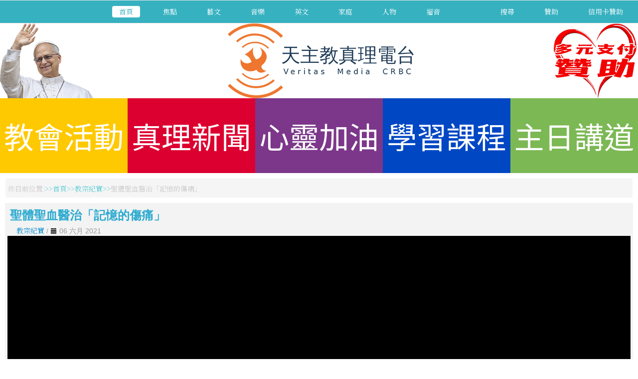

--- FILE ---
content_type: text/html; charset=utf-8
request_url: https://tianzhu.org/component/yendifvideoshare/video/1016?start=144
body_size: 51856
content:
<!DOCTYPE html>
<html xmlns="//www.w3.org/1999/xhtml" xml:lang="zh-tw" lang="zh-tw" dir="ltr">
<head>
<base href="https://tianzhu.org/component/yendifvideoshare/video/1016" />
	<meta http-equiv="content-type" content="text/html; charset=utf-8" />
	<meta name="description" content="天主教 真理電台-官方網站" />
	<title>天主教 真理電台 - 聖體聖血醫治「記憶的傷痛」</title>
	<link href="/favicon.ico" rel="shortcut icon" type="image/vnd.microsoft.icon" />
	<link href="/templates/radioveritas/favicon.ico" rel="shortcut icon" type="image/vnd.microsoft.icon" />
	<link href="/media/yendifvideoshare/assets/site/css/yendifvideoshare.css?v=1.2.8" rel="stylesheet" type="text/css" />
	<link href="/media/yendifvideoshare/assets/site/css/bootstrap.css?v=1.2.8" rel="stylesheet" type="text/css" />
	<link href="/templates/radioveritas/css/bootstrap.css" rel="stylesheet" type="text/css" />
	<link href="/templates/radioveritas/css/template.css" rel="stylesheet" type="text/css" />
	<link href="/templates/system/css/system.css" rel="stylesheet" type="text/css" />
	<style type="text/css">
.yendif-video-share {
    background: rgba(243,243,243,1);
    box-shadow: none;
    margin: 5px 10px 10px 10px;
    padding: 5px 5px 5px 5px;
}
.yendif-video-share .page-header {
    padding: 0px;
    margin: 0px 5px;
    border: 0px;
}
#ttr_content ul {
    padding-left: 0px;
}
#ttr_content ul li {
    margin: 0px 0px 10px;
}
.yendif-video-share ul, .yendif-video-share ol {
    padding: 0px;
    margin: 0px;
}
.yendif-video-share h1, .yendif-video-share h2, .yendif-video-share h3, .yendif-video-share h4, .yendif-video-share h5, .yendif-video-share h6 {
    margin: 0px;
}
.yendif-video-share .thumbnail {
    padding: 10px;
    border-radius: 0px;
    margin: 0px 5px auto;
}
.yendif-thumbnail .yendif-image {
    -webkit-transition: all 0.5s ease-in-out;
    -moz-transition: all 0.5s ease-in-out;
    -o-transition: all 0.5s ease-in-out;
    transition: all 0.5s ease-in-out;
}
.yendif-thumbnail .yendif-image:hover {
    -moz-transform: scale(1.2);
    -webkit-transform: scale(1.2);
    -o-transform: scale(1.2);
    transform: scale(1.2);
    transform: scale(1.2);
}
.yendif-video-share a {
    overflow: hidden;
}
.yendif-video-share h1 {
    font-size: 24px;
    color: #2CAAD0;
}
.yendif-video-share h2 {
    font-size: 20px;
    color: #2CAAD0;
}
.yendif-video-share p {
    font-family: 'Noto Sans TC', sans-serif;
    font-size: 14px;
    font-weight: 400;
    font-style: normal;
    margin-top: 0;
    margin-bottom: 0;
    color: #696969;
    text-shadow: none;
    text-align: left;
    text-decoration: none;
    text-transform: none;
    line-height: 1.42;
    background: rgba(255,255,255,0);
}
.yendif-video-share p:first-letter {
    font-size: xx-large;
    font-weight: bold;
}
.yendif-thumbnail .yendif-play-icon {
    width: 48px;
    height: 48px;
}.breadcrumb > li + li:before
{

  content: "<img src="/media/system/images/arrow.png" alt="" />";
}

	</style>
	<script type="application/json" class="joomla-script-options new">{"csrf.token":"9016ac55fe336eae6aa4dbc4519385d5","system.paths":{"root":"","base":""},"joomla.jtext":{"JLIB_FORM_FIELD_INVALID":"\u4e0d\u5408\u6cd5\u6b04\u4f4d: &#160"}}</script>
	<script src="https://ajax.googleapis.com/ajax/libs/jquery/3.3.1/jquery.min.js" type="text/javascript"></script>
	<script src="/media/yendifvideoshare/assets/site/js/yendifvideoshare.js?v=1.2.8" type="text/javascript"></script>
	<script src="/media/jui/js/jquery.min.js?a18264e4b6f2e16d21221f371fc65f32" type="text/javascript"></script>
	<script src="/media/jui/js/jquery-noconflict.js?a18264e4b6f2e16d21221f371fc65f32" type="text/javascript"></script>
	<script src="/media/jui/js/jquery-migrate.min.js?a18264e4b6f2e16d21221f371fc65f32" type="text/javascript"></script>
	<script src="/media/system/js/mootools-core.js?a18264e4b6f2e16d21221f371fc65f32" type="text/javascript"></script>
	<script src="/media/system/js/core.js?a18264e4b6f2e16d21221f371fc65f32" type="text/javascript"></script>
	<script src="/media/system/js/punycode.js?a18264e4b6f2e16d21221f371fc65f32" type="text/javascript"></script>
	<script src="/media/system/js/validate.js?a18264e4b6f2e16d21221f371fc65f32" type="text/javascript"></script>
	<script src="/templates/radioveritas/js/jui/bootstrap.min.js?a18264e4b6f2e16d21221f371fc65f32" type="text/javascript"></script>
	<script src="https://tianzhu.org/templates/radioveritas/js/totop.js" type="text/javascript"></script>
	<script src="https://tianzhu.org/templates/radioveritas/js/Customjs.js" type="text/javascript"></script>
	<script type="text/javascript">

	if( typeof( yendif ) === 'undefined' ) {
    	var yendif = {};
	};

	yendif.base = 'https://tianzhu.org/';
	yendif.userid = 0;
	yendif.allow_guest_like = 1;
	yendif.allow_guest_rating = 0;
	yendif.alert_message = 'Please Login';
jQuery(function($){ initTooltips(); $("body").on("subform-row-add", initTooltips); function initTooltips (event, container) { container = container || document;$(container).find(".hasTooltip").tooltip({"html": true,"container": "body"});} });
	</script>
	<link rel="canonical" href="https://tianzhu.org/church_activities/video/1016-聖體聖血醫治「記憶的傷痛」"/>

<meta name="viewport" content="width=device-width, initial-scale=1">
<style type="text/css">
@media only screen and (min-width : 1025px) {
.ttr_title_style, header .ttr_title_style a, header .ttr_title_style a:link, header .ttr_title_style a:visited, header .ttr_title_style a:hover {
font-size:28px;
color:;
}
.ttr_slogan_style {
font-size:16px;
color:;
}
h1.ttr_block_heading, h2.ttr_block_heading, h3.ttr_block_heading, h4.ttr_block_heading, h5.ttr_block_heading, h6.ttr_block_heading, p.ttr_block_heading {
font-size:14px;
color:;
}
h1.ttr_verticalmenu_heading, h2.ttr_verticalmenu_heading, h3.ttr_verticalmenu_heading, h4.ttr_verticalmenu_heading, h5.ttr_verticalmenu_heading, h6.ttr_verticalmenu_heading, p.ttr_verticalmenu_heading {
font-size:14px;
color:;
}
#ttr_copyright a {
font-size:px;
color:;
}
#ttr_footer_designed_by_links{
font-size:px;
color:;
}
#ttr_footer_designed_by_links a, #ttr_footer_designed_by_links a:link, #ttr_footer_designed_by_links a:visited, #ttr_footer_designed_by_links a:hover {
font-size:px;
color:;
}
}
</style>
<!--[if lte IE 8]>
<link rel="stylesheet"  href="/templates/radioveritas/css/menuie.css" type="text/css"/>
<link rel="stylesheet"  href="/templates/radioveritas/css/vmenuie.css" type="text/css"/>
<![endif]-->
<!--[if IE 7]>
<style type="text/css" media="screen">
#ttr_vmenu_items  li.ttr_vmenu_items_parent {display:inline;}
</style>
<![endif]-->
<!--[if lt IE 9]>
$doc->addScript($template_path.'/js/html5shiv.js');
$doc->addScript($template_path.'/js/respond.js');
<![endif]-->
<link href="https://fonts.googleapis.com/css?family=Noto+Sans+TC&display=swap" rel="stylesheet">
<link href="https://fonts.googleapis.com/css?family=Noto+Serif+TC&display=swap" rel="stylesheet">
</head>
<body>
<div class="totopshow">
<a href="#" class="back-to-top"><img alt="Back to Top" src="https://tianzhu.org/templates/radioveritas/images/gototop.png"/></a>
</div>
<div class="ttr_banner_menu">
</div>
<div style="height:0px;width:0px;overflow:hidden;-webkit-margin-top-collapse: separate;"></div>
<nav id="ttr_menu" class="navbar-default navbar">
<div id="ttr_menu_inner_in">
<div class="ttr_menu_element_alignment">
</div>
<div id="navigationmenu">
<div class="navbar-header">
<button id="nav-expander" data-target=".nav-menu" data-toggle="collapse" class="navbar-toggle" type="button">
<span class="sr-only">
</span>
<span class="icon-bar">
</span>
<span class="icon-bar">
</span>
<span class="icon-bar">
</span>
</button>
</div>
<div class="menu-center collapse navbar-collapse nav-menu">
<ul class="ttr_menu_items nav navbar-nav navbar-right ">
<li class="ttr_menu_items_parent active dropdown"><a  class="ttr_menu_items_parent_link_active " href="/"  ><span class="menuchildicon"></span>首頁</a><hr class="horiz_separator" /></li><li class="ttr_menu_items_parent dropdown"><a  class="ttr_menu_items_parent_link_arrow dropdown-toggle " href="/focus" data-toggle="dropdown" ><span class="menuchildicon"></span>焦點</a><hr class="horiz_separator" /><ul role="menu" class="child dropdown-menu"><li ><a  href="/focus/christian"  ><span class="menuchildicon"></span>基督徒看天下</a><hr class="separator" /></li><li ><a  href="/focus/scene"  ><span class="menuchildicon"></span>重回現場</a><hr class="separator" /></li><li ><a  href="/focus/special"  ><span class="menuchildicon"></span>特別節目</a><hr class="separator" /></li><li ><a  href="/focus/heart"  ><span class="menuchildicon"></span>看見教會心</a><hr class="separator" /></li><li ><a  href="/focus/opinion"  ><span class="menuchildicon"></span>也是觀點</a><hr class="separator" /></li><li ><a  href="/focus/forum"  ><span class="menuchildicon"></span>郭保祿論談</a><hr class="separator" /></li><li ><a  href="/focus/catholicism"  ><span class="menuchildicon"></span>教義函授</a><hr class="separator" /></li></ul></li><li class="ttr_menu_items_parent dropdown"><a  class="ttr_menu_items_parent_link_arrow dropdown-toggle " href="/art-literature" data-toggle="dropdown" ><span class="menuchildicon"></span>藝文</a><hr class="horiz_separator" /><ul role="menu" class="child dropdown-menu"><li ><a  href="/art-literature/cinema"  ><span class="menuchildicon"></span>阿吉映畫館</a><hr class="separator" /></li><li ><a  href="/art-literature/art-network"  ><span class="menuchildicon"></span>藝網情深</a><hr class="separator" /></li><li ><a  href="/art-literature/jerry-time"  ><span class="menuchildicon"></span>丁神父時間</a><hr class="separator" /></li><li ><a  href="/art-literature/symposium"  ><span class="menuchildicon"></span>空中座談會</a><hr class="separator" /></li><li ><a  href="/art-literature/vocal"  ><span class="menuchildicon"></span>兩岸人聲</a><hr class="separator" /></li><li ><a  href="/art-literature/sistine"  ><span class="menuchildicon"></span>仰望西斯汀</a><hr class="separator" /></li><li ><a  href="/art-literature/holyland"  ><span class="menuchildicon"></span>聖地風情</a><hr class="separator" /></li><li ><a  href="/art-literature/study"  ><span class="menuchildicon"></span>真理書房</a><hr class="separator" /></li><li ><a  href="/art-literature/memorial-liang"  ><span class="menuchildicon"></span>追憶梁弘志</a><hr class="separator" /></li><li ><a  href="/art-literature/evangelist"  ><span class="menuchildicon"></span>追蹤保祿福傳路</a><hr class="separator" /></li><li ><a  href="/art-literature/church"  ><span class="menuchildicon"></span>教堂，我的愛</a><hr class="separator" /></li><li ><a  href="/art-literature/chapter-one"  ><span class="menuchildicon"></span>Chapter One好書導讀</a><hr class="separator" /></li></ul></li><li class="ttr_menu_items_parent dropdown"><a  class="ttr_menu_items_parent_link_arrow dropdown-toggle " href="/music" data-toggle="dropdown" ><span class="menuchildicon"></span>音樂</a><hr class="horiz_separator" /><ul role="menu" class="child dropdown-menu"><li ><a  href="/music/praise"  ><span class="menuchildicon"></span>讚美與感恩</a><hr class="separator" /></li><li ><a  href="/music/singing"  ><span class="menuchildicon"></span>歌聲滿人間</a><hr class="separator" /></li><li ><a  href="/music/sacred-music"  ><span class="menuchildicon"></span>聖樂迴廊</a><hr class="separator" /></li><li ><a  href="/music/new-song"  ><span class="menuchildicon"></span>高唱新歌</a><hr class="separator" /></li><li ><a  href="/music/arena"  ><span class="menuchildicon"></span>豆芽擂台</a><hr class="separator" /></li><li ><a  href="/music/singing-hymns"  ><span class="menuchildicon"></span>開心唱聖歌</a><hr class="separator" /></li><li ><a  href="/music/karaoke"  ><span class="menuchildicon"></span>達味的卡拉OK</a><hr class="separator" /></li></ul></li><li class="ttr_menu_items_parent dropdown"><a  class="ttr_menu_items_parent_link_arrow dropdown-toggle " href="/english" data-toggle="dropdown" ><span class="menuchildicon"></span>英文</a><hr class="horiz_separator" /><ul role="menu" class="child dropdown-menu"><li ><a  href="/english/almighty-english"  ><span class="menuchildicon"></span>全能英語通</a><hr class="separator" /></li><li ><a  href="/english/christopher-english"  ><span class="menuchildicon"></span>桂神父英語</a><hr class="separator" /></li><li ><a  href="/english/reading-english"  ><span class="menuchildicon"></span>讀家英語</a><hr class="separator" /></li><li ><a  href="/english/foreign-name"  ><span class="menuchildicon"></span>洋名大講究</a><hr class="separator" /></li><li ><a  href="/english/alan-english"  ><span class="menuchildicon"></span>孔雀班英語</a><hr class="separator" /></li><li ><a  href="/english/maxim-english"  ><span class="menuchildicon"></span>格言英語</a><hr class="separator" /></li><li ><a  href="/english/roaming-english"  ><span class="menuchildicon"></span>漫遊英語聖境</a><hr class="separator" /></li></ul></li><li class="ttr_menu_items_parent dropdown"><a  class="ttr_menu_items_parent_link_arrow dropdown-toggle " href="/family" data-toggle="dropdown" ><span class="menuchildicon"></span>家庭</a><hr class="horiz_separator" /><ul role="menu" class="child dropdown-menu"><li ><a  href="/family/joyful-family"  ><span class="menuchildicon"></span>喜樂人家</a><hr class="separator" /></li><li ><a  href="/family/old-age"  ><span class="menuchildicon"></span>黃昏夕陽情</a><hr class="separator" /></li><li ><a  href="/family/children-story"  ><span class="menuchildicon"></span>兒童故事王</a><hr class="separator" /></li><li ><a  href="/family/mana-kitchen"  ><span class="menuchildicon"></span>瑪納心廚房</a><hr class="separator" /></li></ul></li><li class="ttr_menu_items_parent dropdown"><a  class="ttr_menu_items_parent_link_arrow dropdown-toggle " href="/people" data-toggle="dropdown" ><span class="menuchildicon"></span>人物</a><hr class="horiz_separator" /><ul role="menu" class="child dropdown-menu"><li ><a  href="/people/my-belief"  ><span class="menuchildicon"></span>我的信仰我的路</a><hr class="separator" /></li><li ><a  href="/people/another-choice"  ><span class="menuchildicon"></span>另一個選擇</a><hr class="separator" /></li><li ><a  href="/people/my-brother"  ><span class="menuchildicon"></span>他是我兄弟</a><hr class="separator" /></li><li ><a  href="/people/selfless-love"  ><span class="menuchildicon"></span>大愛行腳</a><hr class="separator" /></li><li ><a  href="/people/love-in-taiwan"  ><span class="menuchildicon"></span>愛在台灣</a><hr class="separator" /></li><li ><a  href="/people/good-shepherd"  ><span class="menuchildicon"></span>一分鐘說好神父</a><hr class="separator" /></li><li ><a  href="/people/chinese-martyrs"  ><span class="menuchildicon"></span>中華殉道聖人傳</a><hr class="separator" /></li><li ><a  href="/people/priest-journey"  ><span class="menuchildicon"></span>司鐸甘苦談</a><hr class="separator" /></li><li ><a  href="/people/matteo-ricci"  ><span class="menuchildicon"></span>利瑪竇傳</a><hr class="separator" /></li><li ><a  href="/people/modern-matteo-ricci"  ><span class="menuchildicon"></span>現代利瑪竇</a><hr class="separator" /></li><li ><a  href="/people/beyond-talent"  ><span class="menuchildicon"></span>飛躍！塔冷通</a><hr class="separator" /></li><li ><a  href="/people/towards-christ"  ><span class="menuchildicon"></span>走向基督</a><hr class="separator" /></li><li ><a  href="/people/vincent-lebbe"  ><span class="menuchildicon"></span>燃燒的中國心</a><hr class="separator" /></li></ul></li><li class="ttr_menu_items_parent dropdown"><a  class="ttr_menu_items_parent_link_arrow dropdown-toggle " href="/福音" data-toggle="dropdown" ><span class="menuchildicon"></span>福音</a><hr class="horiz_separator" /><ul role="menu" class="child dropdown-menu"><li ><a  href="/福音/中文福音"  ><span class="menuchildicon"></span>中文福音</a><hr class="separator" /></li><li ><a  href="/福音/english-gospel"  ><span class="menuchildicon"></span>English Gospel</a><hr class="separator" /></li></ul></li><li class="ttr_menu_items_parent dropdown"><span
   class="ttr_menu_items_parent_link "  >separator</span>
<hr class="horiz_separator" /></li><li class="ttr_menu_items_parent dropdown"><a  class="ttr_menu_items_parent_link " href="/search"  ><span class="menuchildicon"></span>搜尋</a><hr class="horiz_separator" /></li><li class="ttr_menu_items_parent dropdown"><a  class="ttr_menu_items_parent_link " href="/donate"  ><span class="menuchildicon"></span>贊助</a><hr class="horiz_separator" /></li><li class="ttr_menu_items_parent dropdown"><a  class="ttr_menu_items_parent_link " href="https://www.catholic.tw/tw/tz_epay_index.php"  ><span class="menuchildicon"></span>信用卡贊助</a><hr class="horiz_separator" /></li></ul>
<div style="clear: both;"></div>
 
</div>
</div>
</div>
</nav>
<div class="ttr_banner_menu">
</div>
<div class="ttr_banner_header">
</div>
<div style="height:0px;width:0px;overflow:hidden;-webkit-margin-top-collapse: separate;"></div>
<header id="ttr_header">
<div id="ttr_header_inner">
<div class="ttr_header_element_alignment">
</div>
<a class="ttr_headershape_pope" href="/pope_documentary" target="_self"><img src="https://tianzhu.org/templates/radioveritas/images/pope.png" /></a>
<a class="ttr_headershape_logo" href="https://www.tianzhu.org" target="_self"><img src="https://tianzhu.org/templates/radioveritas/images/logo.png" /></a>
<a class="ttr_headershape_donate" href="/donate" target="_self"><img src="https://tianzhu.org/templates/radioveritas/images/donate.png" /></a>
<a class="ttr_headershape01" href="/church_activities" target="_self">教會活動</a>
<a class="ttr_headershape02" href="/veritas_news" target="_self">真理新聞</a>
<a class="ttr_headershape03" href="/spiritual_training" target="_self">心靈加油</a>
<a class="ttr_headershape04" href="/learning_curriculum" target="_self">學習課程</a>
<a class="ttr_headershape05" href="/sunday_homily" target="_self">主日講道</a>
</div>
<div class="ttr_header_logo ">
</div>
</div>
</header>
<div class="ttr_banner_header">
</div>
<div id="ttr_page"  class="container">
<div id="ttr_content_and_sidebar_container">
<div id="ttr_content" class="zero_column">
<div id="ttr_content_margin">
<div style="height:0px;width:0px;overflow:hidden;-webkit-margin-top-collapse: separate;"></div>
<div class="ttr_topcolumn_widget_container">
<div class="contenttopcolumn0">
<div class="cell1 col-lg-12 col-md-12 col-sm-12  col-xs-12">
<div class="topcolumn1">
<div style="height:0px;width:0px;overflow:hidden;-webkit-margin-top-collapse: separate;"></div><div class="ttr_block"><div style="height:0px;width:0px;overflow:hidden;-webkit-margin-top-collapse: separate;"></div><div class="ttr_block_without_header"></div><div class="ttr_block_content">
<ol class="breadcrumb">
<li><span class="showHere">你目前位置: </span></li><li><a href="/" class="pathway">首頁</a></li><li><a href="/pope_documentary" class="pathway">教宗紀實</a></li><li><span>聖體聖血醫治「記憶的傷痛」</span></li></ol></div></div><div style="height:0px;width:0px;overflow:hidden;-webkit-margin-top-collapse: separate;"></div>
</div>
</div>
<div class=" visible-lg-block visible-sm-block visible-md-block visible-xs-block" style="clear:both;"></div>
</div>
</div>
<div style="clear: both;"></div>
<div id="system-message-container">
	</div>

	

<div class="yendif-video-share video ">
			<div class="page-header">
        				<h1> 聖體聖血醫治「記憶的傷痛」 </h1>
    	</div>
        
    <div class="row-fluid">        
		<div class="pull-left muted"><i class="icon-folder"></i>&nbsp;<a href="/pope_documentary">教宗紀實</a> / <span><i class="icon-calendar"></i>&nbsp;06 六月 2021</div>        
                
        <div class="clearfix"></div>
    </div>
    
    <div class="yendifplayers" style="padding-bottom: 56.25%;"  style="padding-bottom: 56.25%;"><iframe  width="560" height="315" src="https://tianzhu.org/index.php?option=com_yendifvideoshare&view=player&vid=1016&youtube=https://www.youtube.com/watch?v=GZ1JPC5Z5WY&format=raw" frameborder="0" allow="accelerometer; autoplay; encrypted-media; gyroscope; picture-in-picture" allowfullscreen></iframe></div>    
        
    
<h2>相關影片</h2>

<div class="row-fluid" data-ratio="0.5625">
  	<ul class="thumbnails">
   	    
            <li class="span3" data-mfp-src="" data-title="【教宗病況追蹤】李克勉主教籲請教友為教宗康復祈禱">
               	<div class="thumbnail">
                	<a href="/church_activities/video/2216-【教宗病況追蹤】李克勉主教籲請教友為教宗康復祈禱" class="yendif-thumbnail">
                        <div class="yendif-image" style="background-image: url(https://img.youtube.com/vi/VGZAUz3-wVU/0.jpg);">&nbsp;</div>
                        <img class="yendif-play-icon" src="/media/yendifvideoshare/assets/site/images/play.png" alt="【教宗病況追蹤】李克勉主教籲請教友為教宗康復祈禱" />
                         
                    </a>
                    <div class="caption">
                       	<h4><a href="/church_activities/video/2216-【教宗病況追蹤】李克勉主教籲請教友為教宗康復祈禱">【教宗病況追蹤】李克勉主教籲請教友為教宗康復祈禱</a></h4>

						                            
        				 
                        
        				 
                    </div>
                </div>
            </li> 
                
            <li class="span3" data-mfp-src="" data-title="教宗因支氣管炎  前往傑梅利醫院住院治療">
               	<div class="thumbnail">
                	<a href="/church_activities/video/2212-教宗因支氣管炎-前往傑梅利醫院住院治療" class="yendif-thumbnail">
                        <div class="yendif-image" style="background-image: url(https://img.youtube.com/vi/Cd-sv7sr6Dg/0.jpg);">&nbsp;</div>
                        <img class="yendif-play-icon" src="/media/yendifvideoshare/assets/site/images/play.png" alt="教宗因支氣管炎  前往傑梅利醫院住院治療" />
                         
                    </a>
                    <div class="caption">
                       	<h4><a href="/church_activities/video/2212-教宗因支氣管炎-前往傑梅利醫院住院治療">教宗因支氣管炎  前往傑梅利醫院住院治療</a></h4>

						                            
        				 
                        
        				 
                    </div>
                </div>
            </li> 
                
            <li class="span3" data-mfp-src="" data-title="2025普世傳教節文告：在萬民中做希望的傳教者">
               	<div class="thumbnail">
                	<a href="/church_activities/video/2211-2025普世傳教節文告：在萬民中做希望的傳教者" class="yendif-thumbnail">
                        <div class="yendif-image" style="background-image: url(https://img.youtube.com/vi/b-QyRwv1I3M/0.jpg);">&nbsp;</div>
                        <img class="yendif-play-icon" src="/media/yendifvideoshare/assets/site/images/play.png" alt="2025普世傳教節文告：在萬民中做希望的傳教者" />
                         
                    </a>
                    <div class="caption">
                       	<h4><a href="/church_activities/video/2211-2025普世傳教節文告：在萬民中做希望的傳教者">2025普世傳教節文告：在萬民中做希望的傳教者</a></h4>

						                            
        				 
                        
        				 
                    </div>
                </div>
            </li> 
                
            <li class="span3" data-mfp-src="" data-title="教宗：Ai應要消除貧困保護文化">
               	<div class="thumbnail">
                	<a href="/church_activities/video/2208-教宗：ai應要消除貧困保護文化" class="yendif-thumbnail">
                        <div class="yendif-image" style="background-image: url(https://img.youtube.com/vi/PDfI_3YkFmU/0.jpg);">&nbsp;</div>
                        <img class="yendif-play-icon" src="/media/yendifvideoshare/assets/site/images/play.png" alt="教宗：Ai應要消除貧困保護文化" />
                         
                    </a>
                    <div class="caption">
                       	<h4><a href="/church_activities/video/2208-教宗：ai應要消除貧困保護文化">教宗：Ai應要消除貧困保護文化</a></h4>

						                            
        				 
                        
        				 
                    </div>
                </div>
            </li> 
            </ul><ul class="thumbnails">    
            <li class="span3" data-mfp-src="" data-title="教宗主持禧年軍警慶典彌撒">
               	<div class="thumbnail">
                	<a href="/church_activities/video/2205-教宗主持禧年軍警慶典彌撒" class="yendif-thumbnail">
                        <div class="yendif-image" style="background-image: url(https://img.youtube.com/vi/jLdzbYOoBzk/0.jpg);">&nbsp;</div>
                        <img class="yendif-play-icon" src="/media/yendifvideoshare/assets/site/images/play.png" alt="教宗主持禧年軍警慶典彌撒" />
                         
                    </a>
                    <div class="caption">
                       	<h4><a href="/church_activities/video/2205-教宗主持禧年軍警慶典彌撒">教宗主持禧年軍警慶典彌撒</a></h4>

						                            
        				 
                        
        				 
                    </div>
                </div>
            </li> 
                
            <li class="span3" data-mfp-src="" data-title="教宗：孩童的生命比什麼都寶貴">
               	<div class="thumbnail">
                	<a href="/church_activities/video/2198-教宗：孩童的生命比什麼都寶貴" class="yendif-thumbnail">
                        <div class="yendif-image" style="background-image: url(https://img.youtube.com/vi/TfKbD7JRCt0/0.jpg);">&nbsp;</div>
                        <img class="yendif-play-icon" src="/media/yendifvideoshare/assets/site/images/play.png" alt="教宗：孩童的生命比什麼都寶貴" />
                         
                    </a>
                    <div class="caption">
                       	<h4><a href="/church_activities/video/2198-教宗：孩童的生命比什麼都寶貴">教宗：孩童的生命比什麼都寶貴</a></h4>

						                            
        				 
                        
        				 
                    </div>
                </div>
            </li> 
                
            <li class="span3" data-mfp-src="" data-title="禧年週六接見：我們蒙召不斷皈依">
               	<div class="thumbnail">
                	<a href="/church_activities/video/2197-禧年週六接見：我們蒙召不斷皈依" class="yendif-thumbnail">
                        <div class="yendif-image" style="background-image: url(https://img.youtube.com/vi/kHrraYFTVa4/0.jpg);">&nbsp;</div>
                        <img class="yendif-play-icon" src="/media/yendifvideoshare/assets/site/images/play.png" alt="禧年週六接見：我們蒙召不斷皈依" />
                         
                    </a>
                    <div class="caption">
                       	<h4><a href="/church_activities/video/2197-禧年週六接見：我們蒙召不斷皈依">禧年週六接見：我們蒙召不斷皈依</a></h4>

						                            
        				 
                        
        				 
                    </div>
                </div>
            </li> 
                
            <li class="span3" data-mfp-src="" data-title="2025年農曆春節當天教宗向華人賀節">
               	<div class="thumbnail">
                	<a href="/church_activities/video/2185-2025年農曆春節當天教宗向華人賀節" class="yendif-thumbnail">
                        <div class="yendif-image" style="background-image: url(https://img.youtube.com/vi/znGQe4cB58g/0.jpg);">&nbsp;</div>
                        <img class="yendif-play-icon" src="/media/yendifvideoshare/assets/site/images/play.png" alt="2025年農曆春節當天教宗向華人賀節" />
                         
                    </a>
                    <div class="caption">
                       	<h4><a href="/church_activities/video/2185-2025年農曆春節當天教宗向華人賀節">2025年農曆春節當天教宗向華人賀節</a></h4>

						                            
        				 
                        
        				 
                    </div>
                </div>
            </li> 
            </ul><ul class="thumbnails">    
            <li class="span3" data-mfp-src="" data-title="主受洗日：教宗為21名嬰兒施洗">
               	<div class="thumbnail">
                	<a href="/church_activities/video/2159-主受洗日：教宗為21名嬰兒施洗" class="yendif-thumbnail">
                        <div class="yendif-image" style="background-image: url(https://img.youtube.com/vi/QZtw6rjYNBw/0.jpg);">&nbsp;</div>
                        <img class="yendif-play-icon" src="/media/yendifvideoshare/assets/site/images/play.png" alt="主受洗日：教宗為21名嬰兒施洗" />
                         
                    </a>
                    <div class="caption">
                       	<h4><a href="/church_activities/video/2159-主受洗日：教宗為21名嬰兒施洗">主受洗日：教宗為21名嬰兒施洗</a></h4>

						                            
        				 
                        
        				 
                    </div>
                </div>
            </li> 
                
            <li class="span3" data-mfp-src="" data-title="教宗接見駐聖座外交使團提出希望的外交">
               	<div class="thumbnail">
                	<a href="/church_activities/video/2155-教宗接見駐聖座外交使團提出希望的外交" class="yendif-thumbnail">
                        <div class="yendif-image" style="background-image: url(https://img.youtube.com/vi/9htu48VAr5M/0.jpg);">&nbsp;</div>
                        <img class="yendif-play-icon" src="/media/yendifvideoshare/assets/site/images/play.png" alt="教宗接見駐聖座外交使團提出希望的外交" />
                         
                    </a>
                    <div class="caption">
                       	<h4><a href="/church_activities/video/2155-教宗接見駐聖座外交使團提出希望的外交">教宗接見駐聖座外交使團提出希望的外交</a></h4>

						                            
        				 
                        
        				 
                    </div>
                </div>
            </li> 
                
            <li class="span3" data-mfp-src="" data-title="教宗主顯節：找到基督並不困難">
               	<div class="thumbnail">
                	<a href="/church_activities/video/2153-教宗主顯節：找到基督並不困難" class="yendif-thumbnail">
                        <div class="yendif-image" style="background-image: url(https://img.youtube.com/vi/PKAsLSant5I/0.jpg);">&nbsp;</div>
                        <img class="yendif-play-icon" src="/media/yendifvideoshare/assets/site/images/play.png" alt="教宗主顯節：找到基督並不困難" />
                         
                    </a>
                    <div class="caption">
                       	<h4><a href="/church_activities/video/2153-教宗主顯節：找到基督並不困難">教宗主顯節：找到基督並不困難</a></h4>

						                            
        				 
                        
        				 
                    </div>
                </div>
            </li> 
                
            <li class="span3" data-mfp-src="" data-title="教宗舉行天主之母節彌撒">
               	<div class="thumbnail">
                	<a href="/church_activities/video/2138-教宗舉行天主之母節彌撒" class="yendif-thumbnail">
                        <div class="yendif-image" style="background-image: url(https://img.youtube.com/vi/_IxBNktY3n4/0.jpg);">&nbsp;</div>
                        <img class="yendif-play-icon" src="/media/yendifvideoshare/assets/site/images/play.png" alt="教宗舉行天主之母節彌撒" />
                         
                    </a>
                    <div class="caption">
                       	<h4><a href="/church_activities/video/2138-教宗舉行天主之母節彌撒">教宗舉行天主之母節彌撒</a></h4>

						                            
        				 
                        
        				 
                    </div>
                </div>
            </li> 
            </ul><ul class="thumbnails">    
            <li class="span3" data-mfp-src="" data-title="2024教宗聖誕節文告中文口譯（後製剪輯版）">
               	<div class="thumbnail">
                	<a href="/church_activities/video/2123-2024教宗聖誕節文告中文口譯（後製剪輯版）" class="yendif-thumbnail">
                        <div class="yendif-image" style="background-image: url(https://img.youtube.com/vi/icSY-GJy3yM/0.jpg);">&nbsp;</div>
                        <img class="yendif-play-icon" src="/media/yendifvideoshare/assets/site/images/play.png" alt="2024教宗聖誕節文告中文口譯（後製剪輯版）" />
                         
                    </a>
                    <div class="caption">
                       	<h4><a href="/church_activities/video/2123-2024教宗聖誕節文告中文口譯（後製剪輯版）">2024教宗聖誕節文告中文口譯（後製剪輯版）</a></h4>

						                            
        				 
                        
        				 
                    </div>
                </div>
            </li> 
                
            <li class="span3" data-mfp-src="" data-title="教宗子夜彌撒：希望永不落空">
               	<div class="thumbnail">
                	<a href="/church_activities/video/2122-教宗子夜彌撒：希望永不落空" class="yendif-thumbnail">
                        <div class="yendif-image" style="background-image: url(https://img.youtube.com/vi/nPFVeBW5-pA/0.jpg);">&nbsp;</div>
                        <img class="yendif-play-icon" src="/media/yendifvideoshare/assets/site/images/play.png" alt="教宗子夜彌撒：希望永不落空" />
                         
                    </a>
                    <div class="caption">
                       	<h4><a href="/church_activities/video/2122-教宗子夜彌撒：希望永不落空">教宗子夜彌撒：希望永不落空</a></h4>

						                            
        				 
                        
        				 
                    </div>
                </div>
            </li> 
                
            <li class="span3" data-mfp-src="" data-title="教宗開啟2025禧年聖門">
               	<div class="thumbnail">
                	<a href="/church_activities/video/2121-教宗開啟2025禧年聖門" class="yendif-thumbnail">
                        <div class="yendif-image" style="background-image: url(https://img.youtube.com/vi/yNC13LScTo0/0.jpg);">&nbsp;</div>
                        <img class="yendif-play-icon" src="/media/yendifvideoshare/assets/site/images/play.png" alt="教宗開啟2025禧年聖門" />
                         
                    </a>
                    <div class="caption">
                       	<h4><a href="/church_activities/video/2121-教宗開啟2025禧年聖門">教宗開啟2025禧年聖門</a></h4>

						                            
        				 
                        
        				 
                    </div>
                </div>
            </li> 
                
            <li class="span3" data-mfp-src="" data-title="教宗方濟各訪科西嘉">
               	<div class="thumbnail">
                	<a href="/church_activities/video/2106-教宗方濟各訪科西嘉" class="yendif-thumbnail">
                        <div class="yendif-image" style="background-image: url(https://img.youtube.com/vi/tOoeWzHKF-8/0.jpg);">&nbsp;</div>
                        <img class="yendif-play-icon" src="/media/yendifvideoshare/assets/site/images/play.png" alt="教宗方濟各訪科西嘉" />
                         
                    </a>
                    <div class="caption">
                       	<h4><a href="/church_activities/video/2106-教宗方濟各訪科西嘉">教宗方濟各訪科西嘉</a></h4>

						                            
        				 
                        
        				 
                    </div>
                </div>
            </li> 
                              
    </ul>
</div>
<div class="pagination pagination-centered"><ul class="pagination"><li><a title="最先" href="/component/yendifvideoshare/video/1016?start=0" class="hasTooltip pagenav">最先</a></li><li><a title="上一篇" href="/component/yendifvideoshare/video/1016?start=128" class="hasTooltip pagenav">上一篇</a></li><li><a href="/component/yendifvideoshare/video/1016?start=64" class="pagenav">5</a></li><li><a href="/component/yendifvideoshare/video/1016?start=80" class="pagenav">6</a></li><li><a href="/component/yendifvideoshare/video/1016?start=96" class="pagenav">7</a></li><li><a href="/component/yendifvideoshare/video/1016?start=112" class="pagenav">8</a></li><li><a href="/component/yendifvideoshare/video/1016?start=128" class="pagenav">9</a></li><li class="active" ><span class="pagenav">10</span></li><li><a href="/component/yendifvideoshare/video/1016?start=160" class="pagenav">11</a></li><li><a href="/component/yendifvideoshare/video/1016?start=176" class="pagenav">12</a></li><li><a href="/component/yendifvideoshare/video/1016?start=192" class="pagenav">13</a></li><li><a href="/component/yendifvideoshare/video/1016?start=208" class="pagenav">14</a></li><li><a title="下一篇" href="/component/yendifvideoshare/video/1016?start=160" class="hasTooltip pagenav">下一篇</a></li><li><a title="最後" href="/component/yendifvideoshare/video/1016?start=464" class="hasTooltip pagenav">最後</a></li></ul></div>    
</div>
<div style="height:0px;width:0px;overflow:hidden;-webkit-margin-top-collapse: separate;"></div>
</div><!--content_margin-->
</div><!--content-->
<div style="clear:both;"></div>
<div style="clear: both;"></div>
<div style="clear: both;"></div>
</div> <!--content_and_sidebar_container-->
<div class="footer-widget-area">
<div class="footer-widget-area_inner">
<div class="ttr_footer-widget-area_inner_above_widget_container">
</div>
</div>
</div>
<div style="height:0px;width:0px;overflow:hidden;-webkit-margin-top-collapse: separate;"></div>
<footer id="ttr_footer">
<div id="ttr_footer_top_for_widgets">
<div class="ttr_footer_top_for_widgets_inner">
<div class="footer-widget-area_fixed">
<div style="margin:0 auto;">
<div id="first" class="widget-area col-lg-4 col-md-4 col-sm-4 col-xs-12">
<nav class="navbar-default navbar nav-menu-default">
<div class="container-fluid">
<div class="navbar-header">
<button id="nav-expander" data-target=".leftfooterarea" data-toggle="collapse" class="navbar-toggle" type="button">
<span class="sr-only">
</span>
<span class="icon-bar">
</span>
<span class="icon-bar">
</span>
<span class="icon-bar">
</span>
</button>
</div>
<div class="menu-center collapse navbar-collapse  leftfooterarea">
<ul class="ttr_menu_items nav navbar-nav navbar-right ">
<li class="ttr_menu_items_parent dropdown"><a  class="ttr_menu_items_parent_link " href="/login"  ><span class="menuchildicon"></span>會員</a><hr class="horiz_separator" /></li></ul>
</div>
</div>
</nav>
<div style="clear: both;"></div>
 
</div>
<div class="visible-xs" style="clear:both;"></div>
<div id="second" class="widget-area  col-lg-4 col-md-4 col-sm-4 col-xs-12">
&nbsp;
</div>
<div class="visible-xs" style="clear:both;"></div>
<div id="third" class="widget-area  col-lg-4 col-md-4 col-sm-4 col-xs-12">
<nav class="navbar-default navbar nav-menu-default">
<div class="container-fluid">
<div class="navbar-header">
<button id="nav-expander" data-target=".rightfooterarea" data-toggle="collapse" class="navbar-toggle" type="button">
<span class="sr-only">
</span>
<span class="icon-bar">
</span>
<span class="icon-bar">
</span>
<span class="icon-bar">
</span>
</button>
</div>
<div class="menu-center collapse navbar-collapse  rightfooterarea">
<ul class="ttr_menu_items nav navbar-nav navbar-right ">
<li class="ttr_menu_items_parent dropdown"><a  class="ttr_menu_items_parent_link_arrow dropdown-toggle " href="/care" data-toggle="dropdown" ><span class="menuchildicon"></span>關懷</a><hr class="horiz_separator" /><ul role="menu" class="child dropdown-menu"><li ><a  href="/care/earth-code"  ><span class="menuchildicon"></span>地球密碼</a><hr class="separator" /></li><li ><a  href="/care/green-life"  ><span class="menuchildicon"></span>綠色生活家</a><hr class="separator" /></li><li ><a  href="/care/beauty-yearning"  ><span class="menuchildicon"></span>美的嚮往</a><hr class="separator" /></li><li ><a  href="/care/original-simplicity"  ><span class="menuchildicon"></span>返璞歸真新配方</a><hr class="separator" /></li><li ><a  href="/care/mental-calm"  ><span class="menuchildicon"></span>安心專門店</a><hr class="separator" /></li><li ><a  href="/care/scene-of-love"  ><span class="menuchildicon"></span>愛的現場</a><hr class="separator" /></li><li ><a  href="/care/network-pilot"  ><span class="menuchildicon"></span>網路領航員</a><hr class="separator" /></li><li ><a  href="/care/youth-zone"  ><span class="menuchildicon"></span>青少年特區</a><hr class="separator" /></li><li ><a  href="/care/church-tour"  ><span class="menuchildicon"></span>教堂遊蹤</a><hr class="separator" /></li><li ><a  href="/care/forgotten-angel"  ><span class="menuchildicon"></span>被遺忘的天使</a><hr class="separator" /></li><li ><a  href="/care/wilderness-cry"  ><span class="menuchildicon"></span>荒野的呼喚</a><hr class="separator" /></li><li ><a  href="/care/small-talk"  ><span class="menuchildicon"></span>茶餘飯後</a><hr class="separator" /></li></ul></li><li class="ttr_menu_items_parent dropdown"><a  class="ttr_menu_items_parent_link_arrow dropdown-toggle " href="/hearts-talking" data-toggle="dropdown" ><span class="menuchildicon"></span>談心</a><hr class="horiz_separator" /><ul role="menu" class="child dropdown-menu"><li ><a  href="/hearts-talking/i-am-here"  ><span class="menuchildicon"></span>母親，我在這裡</a><hr class="separator" /></li><li ><a  href="/hearts-talking/meet-lourdes"  ><span class="menuchildicon"></span>遇見露德</a><hr class="separator" /></li><li ><a  href="/hearts-talking/follow-me"  ><span class="menuchildicon"></span>請跟我來</a><hr class="separator" /></li><li ><a  href="/hearts-talking/sun-rise"  ><span class="menuchildicon"></span>太陽依舊升起</a><hr class="separator" /></li><li ><a  href="/hearts-talking/weekend-retreat"  ><span class="menuchildicon"></span>週末避靜</a><hr class="separator" /></li><li ><a  href="/hearts-talking/crossing-life"  ><span class="menuchildicon"></span>今生到來生</a><hr class="separator" /></li><li ><a  href="/hearts-talking/eternal-pursuit"  ><span class="menuchildicon"></span>永恆的追尋</a><hr class="separator" /></li><li ><a  href="/hearts-talking/psychosomatic-workshop"  ><span class="menuchildicon"></span>身心靈工作坊</a><hr class="separator" /></li><li ><a  href="/hearts-talking/rose-aroma"  ><span class="menuchildicon"></span>玫瑰的芳香</a><hr class="separator" /></li><li ><a  href="/hearts-talking/meet-philosopher"  ><span class="menuchildicon"></span>遇見哲學家</a><hr class="separator" /></li></ul></li><li class="ttr_menu_items_parent dropdown"><a  class="ttr_menu_items_parent_link_arrow dropdown-toggle " href="/faith" data-toggle="dropdown" ><span class="menuchildicon"></span>信仰</a><hr class="horiz_separator" /><ul role="menu" class="child dropdown-menu"><li ><a  href="/faith/fathers-spiritual"  ><span class="menuchildicon"></span>教父神修</a><hr class="separator" /></li><li ><a  href="/faith/lets-go"  ><span class="menuchildicon"></span>起來，我們去吧!</a><hr class="separator" /></li><li ><a  href="/faith/reading-bible"  ><span class="menuchildicon"></span>真理讀經班</a><hr class="separator" /></li><li ><a  href="/faith/vineyard-of-the-lord"  ><span class="menuchildicon"></span>上主的葡萄園</a><hr class="separator" /></li><li ><a  href="/faith/stpaul-relay-race"  ><span class="menuchildicon"></span>保祿接力賽</a><hr class="separator" /></li><li ><a  href="/faith/weekly-story"  ><span class="menuchildicon"></span>每週一故事</a><hr class="separator" /></li><li ><a  href="/faith/i-am-lector"  ><span class="menuchildicon"></span>我是讀經員</a><hr class="separator" /></li><li ><a  href="/faith/angel-on-earth"  ><span class="menuchildicon"></span>天使在人間</a><hr class="separator" /></li><li ><a  href="/faith/social-justice"  ><span class="menuchildicon"></span>賜神湯</a><hr class="separator" /></li><li ><a  href="/faith/dancer-of-life"  ><span class="menuchildicon"></span>生命的舞者</a><hr class="separator" /></li><li ><a  href="/faith/father-lee"  ><span class="menuchildicon"></span>李神父信箱</a><hr class="separator" /></li><li ><a  href="/faith/joyful-celebration"  ><span class="menuchildicon"></span>喜悅的慶祝</a><hr class="separator" /></li><li ><a  href="/faith/theological-encyclopedia"  ><span class="menuchildicon"></span>神學小百科</a><hr class="separator" /></li><li ><a  href="/faith/gospel-and-life"  ><span class="menuchildicon"></span>福音與生活</a><hr class="separator" /></li><li ><a  href="/faith/believer-reposition"  ><span class="menuchildicon"></span>基督信徒再定位</a><hr class="separator" /></li><li ><a  href="/faith/heaven-on-earth"  ><span class="menuchildicon"></span>天上人間</a><hr class="separator" /></li><li ><a  href="/faith/please-follow-me"  ><span class="menuchildicon"></span>請跟隨我</a><hr class="separator" /></li><li ><a  href="/faith/sexual-growth-learning"  ><span class="menuchildicon"></span>性、成長、學習</a><hr class="separator" /></li><li ><a  href="/faith/daily-talk"  ><span class="menuchildicon"></span>每日一說</a><hr class="separator" /></li><li ><a  href="/faith/sunday-homily"  ><span class="menuchildicon"></span>主日聖道</a><hr class="separator" /></li></ul></li><li class="ttr_menu_items_parent dropdown"><a  class="ttr_menu_items_parent_link_arrow dropdown-toggle " href="/bible" data-toggle="dropdown" ><span class="menuchildicon"></span>聖經</a><hr class="horiz_separator" /><ul role="menu" class="child dropdown-menu"><li ><a  href="/bible/old-testament-guide"  ><span class="menuchildicon"></span>舊約導覽</a><hr class="separator" /></li><li ><a  href="/bible/sun-tailian-tells-stories"  ><span class="menuchildicon"></span>孫姊姊說故事</a><hr class="separator" /></li><li ><a  href="/bible/biblical-allusion"  ><span class="menuchildicon"></span>聖經小典故</a><hr class="separator" /></li><li ><a  href="/bible/reading-scripture"  ><span class="menuchildicon"></span>陪你讀經</a><hr class="separator" /></li><li ><a  href="/bible/ancestor-prayer"  ><span class="menuchildicon"></span>祖先的禱詞</a><hr class="separator" /></li><li ><a  href="/bible/ancestor-faith"  ><span class="menuchildicon"></span>祖先的信仰</a><hr class="separator" /></li><li ><a  href="/bible/children-bible"  ><span class="menuchildicon"></span>兒童聖經</a><hr class="separator" /></li><li ><a  href="/bible/bible-theatre"  ><span class="menuchildicon"></span>聖經劇場</a><hr class="separator" /></li></ul></li><li class="ttr_menu_items_parent dropdown"><a  class="ttr_menu_items_parent_link_arrow dropdown-toggle " href="/curriculum" data-toggle="dropdown" ><span class="menuchildicon"></span>課程</a><hr class="horiz_separator" /><ul role="menu" class="child dropdown-menu"><li ><a  href="/curriculum/dogmatic-theology"  ><span class="menuchildicon"></span>信理神學講座</a><hr class="separator" /></li><li ><a  href="/curriculum/moral-theology"  ><span class="menuchildicon"></span>倫理神學講座</a><hr class="separator" /></li><li ><a  href="/curriculum/eastern-and-western-classics"  ><span class="menuchildicon"></span>東西經典對著看</a><hr class="separator" /></li><li ><a  href="/curriculum/beauty-of-chinese-classics"  ><span class="menuchildicon"></span>中國經典之美</a><hr class="separator" /></li><li ><a  href="/curriculum/litterateur-studies"  ><span class="menuchildicon"></span>閱讀文學家</a><hr class="separator" /></li><li ><a  href="/curriculum/catechumen-class"  ><span class="menuchildicon"></span>沈神父慕道班</a><hr class="separator" /></li><li ><a  href="/curriculum/between-god-and-human"  ><span class="menuchildicon"></span>天人之間</a><hr class="separator" /></li><li ><a  href="/curriculum/evangelical-messenger"  ><span class="menuchildicon"></span>福傳使者</a><hr class="separator" /></li><li ><a  href="/curriculum/pilgrims-journey"  ><span class="menuchildicon"></span>朝聖之途</a><hr class="separator" /></li><li ><a  href="/curriculum/science-and-belief"  ><span class="menuchildicon"></span>科學與信仰</a><hr class="separator" /></li><li ><a  href="/curriculum/philosophy-lecture"  ><span class="menuchildicon"></span>空中哲學講座</a><hr class="separator" /></li></ul></li></ul>
</div>
</div>
</nav>
<div style="clear: both;"></div>
 
</div>
<div class="visible-lg visible-md visible-sm visible-xs" style="clear:both;"></div>
</div>
</div>
</div>
</div>
<div class="ttr_footer_bottom_footer">
<div class="ttr_footer_bottom_footer_inner">
<div class="ttr_footer_element_alignment">
</div>
<a class="ttr_footershape5" href="http://books.catholic.tw/" target="_self"><img src="https://tianzhu.org/templates/radioveritas/images/6.png" /></a>
<div class="ttr_footershape">
<a class="ttr_footershape2" href="https://www.facebook.com/radioveritas/" target="_self"><img src="https://tianzhu.org/templates/radioveritas/images/3.png" /></a>
<a class="ttr_footershape3" href="https://www.youtube.com/user/tianzhuOrg" target="_self"><img src="https://tianzhu.org/templates/radioveritas/images/4.png" /></a>
<a class="ttr_footershape4" href="http://i.youku.com/i/UMjkxNTAxMDY3Ng==" target="_self"><img src="https://tianzhu.org/templates/radioveritas/images/5.png" /></a>
</div>
<div class="ttr_footershape1">
Copyright © 2019 天主教亞洲真理電台 Radio Veritas of Asia, Chinese Section.<br>
10672 台灣台北市安居街 39 號 4 樓 服務信箱 : <a href="mailto:service@tianzhu.org">service@tianzhu.org</a> <br>
4F, No.39, Anju St., Da’an Dist., Taipei City 10672, Taiwan. Tel：886-2-8732-5220 886-2-8732-5230 Fax：886-2-8732-5300
</div>
</div>
</div>
</div>
</footer>
<div style="height:0px;width:0px;overflow:hidden;-webkit-margin-top-collapse: separate;"></div>
<div class="footer-widget-area">
<div class="footer-widget-area_inner">
<div class="ttr_footer-widget-area_inner_below_widget_container">
</div>
</div>
</div>
</div><!--ttr_page-->
</body>
</html>


--- FILE ---
content_type: application/javascript
request_url: https://tianzhu.org/media/yendifvideoshare/player/video.min.js?v=1.2.8
body_size: 483825
content:
/**
 * @license
 * Video.js 7.2.4 <http://videojs.com/>
 * Copyright Brightcove, Inc. <https://www.brightcove.com/>
 * Available under Apache License Version 2.0
 * <https://github.com/videojs/video.js/blob/master/LICENSE>
 *
 * Includes vtt.js <https://github.com/mozilla/vtt.js>
 * Available under Apache License Version 2.0
 * <https://github.com/mozilla/vtt.js/blob/master/LICENSE>
 */
!function(t,e){"object"==typeof exports&&"undefined"!=typeof module?module.exports=e():"function"==typeof define&&define.amd?define(e):t.videojs=e()}(this,function(){var d="7.2.4",t="undefined"!=typeof window?window:"undefined"!=typeof global?global:"undefined"!=typeof self?self:{};function e(t,e){return t(e={exports:{}},e.exports),e.exports}var i,g="undefined"!=typeof window?window:"undefined"!=typeof t?t:"undefined"!=typeof self?self:{},n={},r=Object.freeze({default:n}),a=r&&n||r,s="undefined"!=typeof t?t:"undefined"!=typeof window?window:{};"undefined"!=typeof document?i=document:(i=s["__GLOBAL_DOCUMENT_CACHE@4"])||(i=s["__GLOBAL_DOCUMENT_CACHE@4"]=a);var p=i,o=void 0,u="info",l=[],c=function(t,e){var i=o.levels[u],n=new RegExp("^("+i+")$");if("log"!==t&&e.unshift(t.toUpperCase()+":"),l&&l.push([].concat(e)),e.unshift("VIDEOJS:"),g.console){var r=g.console[t];r||"debug"!==t||(r=g.console.info||g.console.log),r&&i&&n.test(t)&&r[Array.isArray(e)?"apply":"call"](g.console,e)}};(o=function(){for(var t=arguments.length,e=Array(t),i=0;i<t;i++)e[i]=arguments[i];c("log",e)}).levels={all:"debug|log|warn|error",off:"",debug:"debug|log|warn|error",info:"log|warn|error",warn:"warn|error",error:"error",DEFAULT:u},o.level=function(t){if("string"==typeof t){if(!o.levels.hasOwnProperty(t))throw new Error('"'+t+'" in not a valid log level');u=t}return u},o.history=function(){return l?[].concat(l):[]},o.history.clear=function(){l&&(l.length=0)},o.history.disable=function(){null!==l&&(l.length=0,l=null)},o.history.enable=function(){null===l&&(l=[])},o.error=function(){for(var t=arguments.length,e=Array(t),i=0;i<t;i++)e[i]=arguments[i];return c("error",e)},o.warn=function(){for(var t=arguments.length,e=Array(t),i=0;i<t;i++)e[i]=arguments[i];return c("warn",e)},o.debug=function(){for(var t=arguments.length,e=Array(t),i=0;i<t;i++)e[i]=arguments[i];return c("debug",e)};var f=o;var m=function(t){for(var e="",i=0;i<arguments.length;i++)e+=t[i].replace(/\n\r?\s*/g,"")+(arguments[i+1]||"");return e},Ee="function"==typeof Symbol&&"symbol"==typeof Symbol.iterator?function(t){return typeof t}:function(t){return t&&"function"==typeof Symbol&&t.constructor===Symbol&&t!==Symbol.prototype?"symbol":typeof t},y=function(t,e){if(!(t instanceof e))throw new TypeError("Cannot call a class as a function")},v=function(t,e){if("function"!=typeof e&&null!==e)throw new TypeError("Super expression must either be null or a function, not "+typeof e);t.prototype=Object.create(e&&e.prototype,{constructor:{value:t,enumerable:!1,writable:!0,configurable:!0}}),e&&(Object.setPrototypeOf?Object.setPrototypeOf(t,e):t.__proto__=e)},_=function(t,e){if(!t)throw new ReferenceError("this hasn't been initialised - super() hasn't been called");return!e||"object"!=typeof e&&"function"!=typeof e?t:e},h=function(t,e){return t.raw=e,t},b=Object.prototype.toString,T=function(t){return C(t)?Object.keys(t):[]};function S(e,i){T(e).forEach(function(t){return i(e[t],t)})}function k(i){for(var t=arguments.length,e=Array(1<t?t-1:0),n=1;n<t;n++)e[n-1]=arguments[n];return Object.assign?Object.assign.apply(Object,[i].concat(e)):(e.forEach(function(t){t&&S(t,function(t,e){i[e]=t})}),i)}function C(t){return!!t&&"object"===("undefined"==typeof t?"undefined":Ee(t))}function w(t){return C(t)&&"[object Object]"===b.call(t)&&t.constructor===Object}function E(t,e){if(!t||!e)return"";if("function"==typeof g.getComputedStyle){var i=g.getComputedStyle(t);return i?i[e]:""}return""}var A=h(["Setting attributes in the second argument of createEl()\n                has been deprecated. Use the third argument instead.\n                createEl(type, properties, attributes). Attempting to set "," to ","."],["Setting attributes in the second argument of createEl()\n                has been deprecated. Use the third argument instead.\n                createEl(type, properties, attributes). Attempting to set "," to ","."]);function L(t){return"string"==typeof t&&/\S/.test(t)}function O(t){if(/\s/.test(t))throw new Error("class has illegal whitespace characters")}function P(){return p===g.document}function U(t){return C(t)&&1===t.nodeType}function x(){try{return g.parent!==g.self}catch(t){return!0}}function I(n){return function(t,e){if(!L(t))return p[n](null);L(e)&&(e=p.querySelector(e));var i=U(e)?e:p;return i[n]&&i[n](t)}}function D(){var t=0<arguments.length&&void 0!==arguments[0]?arguments[0]:"div",i=1<arguments.length&&void 0!==arguments[1]?arguments[1]:{},e=2<arguments.length&&void 0!==arguments[2]?arguments[2]:{},n=arguments[3],r=p.createElement(t);return Object.getOwnPropertyNames(i).forEach(function(t){var e=i[t];-1!==t.indexOf("aria-")||"role"===t||"type"===t?(f.warn(m(A,t,e)),r.setAttribute(t,e)):"textContent"===t?R(r,e):r[t]=e}),Object.getOwnPropertyNames(e).forEach(function(t){r.setAttribute(t,e[t])}),n&&tt(r,n),r}function R(t,e){return"undefined"==typeof t.textContent?t.innerText=e:t.textContent=e,t}function M(t,e){e.firstChild?e.insertBefore(t,e.firstChild):e.appendChild(t)}function B(t,e){return O(e),t.classList?t.classList.contains(e):(i=e,new RegExp("(^|\\s)"+i+"($|\\s)")).test(t.className);var i}function N(t,e){return t.classList?t.classList.add(e):B(t,e)||(t.className=(t.className+" "+e).trim()),t}function j(t,e){return t.classList?t.classList.remove(e):(O(e),t.className=t.className.split(/\s+/).filter(function(t){return t!==e}).join(" ")),t}function F(t,e,i){var n=B(t,e);if("function"==typeof i&&(i=i(t,e)),"boolean"!=typeof i&&(i=!n),i!==n)return i?N(t,e):j(t,e),t}function V(i,n){Object.getOwnPropertyNames(n).forEach(function(t){var e=n[t];null===e||"undefined"==typeof e||!1===e?i.removeAttribute(t):i.setAttribute(t,!0===e?"":e)})}function H(t){var e={},i=",autoplay,controls,playsinline,loop,muted,default,defaultMuted,";if(t&&t.attributes&&0<t.attributes.length)for(var n=t.attributes,r=n.length-1;0<=r;r--){var a=n[r].name,s=n[r].value;"boolean"!=typeof t[a]&&-1===i.indexOf(","+a+",")||(s=null!==s),e[a]=s}return e}function z(t,e){return t.getAttribute(e)}function q(t,e,i){t.setAttribute(e,i)}function W(t,e){t.removeAttribute(e)}function G(){p.body.focus(),p.onselectstart=function(){return!1}}function X(){p.onselectstart=function(){return!0}}function Y(t){if(t&&t.getBoundingClientRect&&t.parentNode){var e=t.getBoundingClientRect(),i={};return["bottom","height","left","right","top","width"].forEach(function(t){void 0!==e[t]&&(i[t]=e[t])}),i.height||(i.height=parseFloat(E(t,"height"))),i.width||(i.width=parseFloat(E(t,"width"))),i}}function $(t){var e=void 0;if(t.getBoundingClientRect&&t.parentNode&&(e=t.getBoundingClientRect()),!e)return{left:0,top:0};var i=p.documentElement,n=p.body,r=i.clientLeft||n.clientLeft||0,a=g.pageXOffset||n.scrollLeft,s=e.left+a-r,o=i.clientTop||n.clientTop||0,u=g.pageYOffset||n.scrollTop,l=e.top+u-o;return{left:Math.round(s),top:Math.round(l)}}function K(t,e){var i={},n=$(t),r=t.offsetWidth,a=t.offsetHeight,s=n.top,o=n.left,u=e.pageY,l=e.pageX;return e.changedTouches&&(l=e.changedTouches[0].pageX,u=e.changedTouches[0].pageY),i.y=Math.max(0,Math.min(1,(s-u+a)/a)),i.x=Math.max(0,Math.min(1,(l-o)/r)),i}function J(t){return C(t)&&3===t.nodeType}function Q(t){for(;t.firstChild;)t.removeChild(t.firstChild);return t}function Z(t){return"function"==typeof t&&(t=t()),(Array.isArray(t)?t:[t]).map(function(t){return"function"==typeof t&&(t=t()),U(t)||J(t)?t:"string"==typeof t&&/\S/.test(t)?p.createTextNode(t):void 0}).filter(function(t){return t})}function tt(e,t){return Z(t).forEach(function(t){return e.appendChild(t)}),e}function et(t,e){return tt(Q(t),e)}function it(t){return void 0===t.button&&void 0===t.buttons||(0===t.button&&void 0===t.buttons||0===t.button&&1===t.buttons)}var nt=I("querySelector"),rt=I("querySelectorAll"),at=Object.freeze({isReal:P,isEl:U,isInFrame:x,createEl:D,textContent:R,prependTo:M,hasClass:B,addClass:N,removeClass:j,toggleClass:F,setAttributes:V,getAttributes:H,getAttribute:z,setAttribute:q,removeAttribute:W,blockTextSelection:G,unblockTextSelection:X,getBoundingClientRect:Y,findPosition:$,getPointerPosition:K,isTextNode:J,emptyEl:Q,normalizeContent:Z,appendContent:tt,insertContent:et,isSingleLeftClick:it,$:nt,$$:rt}),st=1;function ot(){return st++}var ut={},lt="vdata"+(new Date).getTime();function ct(t){var e=t[lt];return e||(e=t[lt]=ot()),ut[e]||(ut[e]={}),ut[e]}function ht(t){var e=t[lt];return!!e&&!!Object.getOwnPropertyNames(ut[e]).length}function dt(e){var t=e[lt];if(t){delete ut[t];try{delete e[lt]}catch(t){e.removeAttribute?e.removeAttribute(lt):e[lt]=null}}}function pt(t,e){var i=ct(t);0===i.handlers[e].length&&(delete i.handlers[e],t.removeEventListener?t.removeEventListener(e,i.dispatcher,!1):t.detachEvent&&t.detachEvent("on"+e,i.dispatcher)),Object.getOwnPropertyNames(i.handlers).length<=0&&(delete i.handlers,delete i.dispatcher,delete i.disabled),0===Object.getOwnPropertyNames(i).length&&dt(t)}function ft(e,i,t,n){t.forEach(function(t){e(i,t,n)})}function mt(t){function e(){return!0}function i(){return!1}if(!t||!t.isPropagationStopped){var n=t||g.event;for(var r in t={},n)"layerX"!==r&&"layerY"!==r&&"keyLocation"!==r&&"webkitMovementX"!==r&&"webkitMovementY"!==r&&("returnValue"===r&&n.preventDefault||(t[r]=n[r]));if(t.target||(t.target=t.srcElement||p),t.relatedTarget||(t.relatedTarget=t.fromElement===t.target?t.toElement:t.fromElement),t.preventDefault=function(){n.preventDefault&&n.preventDefault(),t.returnValue=!1,n.returnValue=!1,t.defaultPrevented=!0},t.defaultPrevented=!1,t.stopPropagation=function(){n.stopPropagation&&n.stopPropagation(),t.cancelBubble=!0,n.cancelBubble=!0,t.isPropagationStopped=e},t.isPropagationStopped=i,t.stopImmediatePropagation=function(){n.stopImmediatePropagation&&n.stopImmediatePropagation(),t.isImmediatePropagationStopped=e,t.stopPropagation()},t.isImmediatePropagationStopped=i,null!==t.clientX&&void 0!==t.clientX){var a=p.documentElement,s=p.body;t.pageX=t.clientX+(a&&a.scrollLeft||s&&s.scrollLeft||0)-(a&&a.clientLeft||s&&s.clientLeft||0),t.pageY=t.clientY+(a&&a.scrollTop||s&&s.scrollTop||0)-(a&&a.clientTop||s&&s.clientTop||0)}t.which=t.charCode||t.keyCode,null!==t.button&&void 0!==t.button&&(t.button=1&t.button?0:4&t.button?1:2&t.button?2:0)}return t}var gt=!1;!function(){try{var t=Object.defineProperty({},"passive",{get:function(){gt=!0}});g.addEventListener("test",null,t),g.removeEventListener("test",null,t)}catch(t){}}();var yt=["touchstart","touchmove"];function vt(s,t,e){if(Array.isArray(t))return ft(vt,s,t,e);var o=ct(s);if(o.handlers||(o.handlers={}),o.handlers[t]||(o.handlers[t]=[]),e.guid||(e.guid=ot()),o.handlers[t].push(e),o.dispatcher||(o.disabled=!1,o.dispatcher=function(t,e){if(!o.disabled){t=mt(t);var i=o.handlers[t.type];if(i)for(var n=i.slice(0),r=0,a=n.length;r<a&&!t.isImmediatePropagationStopped();r++)try{n[r].call(s,t,e)}catch(t){f.error(t)}}}),1===o.handlers[t].length)if(s.addEventListener){var i=!1;gt&&-1<yt.indexOf(t)&&(i={passive:!0}),s.addEventListener(t,o.dispatcher,i)}else s.attachEvent&&s.attachEvent("on"+t,o.dispatcher)}function _t(t,e,i){if(ht(t)){var n=ct(t);if(n.handlers){if(Array.isArray(e))return ft(_t,t,e,i);var r=function(t,e){n.handlers[e]=[],pt(t,e)};if(void 0!==e){var a=n.handlers[e];if(a)if(i){if(i.guid)for(var s=0;s<a.length;s++)a[s].guid===i.guid&&a.splice(s--,1);pt(t,e)}else r(t,e)}else for(var o in n.handlers)Object.prototype.hasOwnProperty.call(n.handlers||{},o)&&r(t,o)}}}function bt(t,e,i){var n=ht(t)?ct(t):{},r=t.parentNode||t.ownerDocument;if("string"==typeof e?e={type:e,target:t}:e.target||(e.target=t),e=mt(e),n.dispatcher&&n.dispatcher.call(t,e,i),r&&!e.isPropagationStopped()&&!0===e.bubbles)bt.call(null,r,e,i);else if(!r&&!e.defaultPrevented){var a=ct(e.target);e.target[e.type]&&(a.disabled=!0,"function"==typeof e.target[e.type]&&e.target[e.type](),a.disabled=!1)}return!e.defaultPrevented}function Tt(e,i,n){if(Array.isArray(i))return ft(Tt,e,i,n);var t=function t(){_t(e,i,t),n.apply(this,arguments)};t.guid=n.guid=n.guid||ot(),vt(e,i,t)}var St=Object.freeze({fixEvent:mt,on:vt,off:_t,trigger:bt,one:Tt}),kt=!1,Ct=void 0,wt=function(){if(P()&&!1!==Ct.options.autoSetup){var t=Array.prototype.slice.call(p.getElementsByTagName("video")),e=Array.prototype.slice.call(p.getElementsByTagName("audio")),i=Array.prototype.slice.call(p.getElementsByTagName("video-js")),n=t.concat(e,i);if(n&&0<n.length)for(var r=0,a=n.length;r<a;r++){var s=n[r];if(!s||!s.getAttribute){Et(1);break}void 0===s.player&&null!==s.getAttribute("data-setup")&&Ct(s)}else kt||Et(1)}};function Et(t,e){e&&(Ct=e),g.setTimeout(wt,t)}P()&&"complete"===p.readyState?kt=!0:Tt(g,"load",function(){kt=!0});var At=function(t){var e=p.createElement("style");return e.className=t,e},Lt=function(t,e){t.styleSheet?t.styleSheet.cssText=e:t.textContent=e},Ot=function(t,e,i){e.guid||(e.guid=ot());var n=function(){return e.apply(t,arguments)};return n.guid=i?i+"_"+e.guid:e.guid,n},Pt=function(e,i){var n=Date.now();return function(){var t=Date.now();i<=t-n&&(e.apply(void 0,arguments),n=t)}},Ut=function(n,r,a){var s=3<arguments.length&&void 0!==arguments[3]?arguments[3]:g,o=void 0,t=function(){var t=this,e=arguments,i=function(){i=o=null,a||n.apply(t,e)};!o&&a&&n.apply(t,e),s.clearTimeout(o),o=s.setTimeout(i,r)};return t.cancel=function(){s.clearTimeout(o),o=null},t},xt=function(){};xt.prototype.allowedEvents_={},xt.prototype.addEventListener=xt.prototype.on=function(t,e){var i=this.addEventListener;this.addEventListener=function(){},vt(this,t,e),this.addEventListener=i},xt.prototype.removeEventListener=xt.prototype.off=function(t,e){_t(this,t,e)},xt.prototype.one=function(t,e){var i=this.addEventListener;this.addEventListener=function(){},Tt(this,t,e),this.addEventListener=i},xt.prototype.dispatchEvent=xt.prototype.trigger=function(t){var e=t.type||t;"string"==typeof t&&(t={type:e}),t=mt(t),this.allowedEvents_[e]&&this["on"+e]&&this["on"+e](t),bt(this,t)};var It=void 0;xt.prototype.queueTrigger=function(t){var e=this;It||(It=new Map);var i=t.type||t,n=It.get(this);n||(n=new Map,It.set(this,n));var r=n.get(i);n.delete(i),g.clearTimeout(r);var a=g.setTimeout(function(){0===n.size&&(n=null,It.delete(e)),e.trigger(t)},0);n.set(i,a)};var Dt=function(e){return e instanceof xt||!!e.eventBusEl_&&["on","one","off","trigger"].every(function(t){return"function"==typeof e[t]})},Rt=function(t){return"string"==typeof t&&/\S/.test(t)||Array.isArray(t)&&!!t.length},Mt=function(t){if(!t.nodeName&&!Dt(t))throw new Error("Invalid target; must be a DOM node or evented object.")},Bt=function(t){if(!Rt(t))throw new Error("Invalid event type; must be a non-empty string or array.")},Nt=function(t){if("function"!=typeof t)throw new Error("Invalid listener; must be a function.")},jt=function(t,e){var i=e.length<3||e[0]===t||e[0]===t.eventBusEl_,n=void 0,r=void 0,a=void 0;return i?(n=t.eventBusEl_,3<=e.length&&e.shift(),r=e[0],a=e[1]):(n=e[0],r=e[1],a=e[2]),Mt(n),Bt(r),Nt(a),{isTargetingSelf:i,target:n,type:r,listener:a=Ot(t,a)}},Ft=function(t,e,i,n){Mt(t),t.nodeName?St[e](t,i,n):t[e](i,n)},Vt={on:function(){for(var t=this,e=arguments.length,i=Array(e),n=0;n<e;n++)i[n]=arguments[n];var r=jt(this,i),a=r.isTargetingSelf,s=r.target,o=r.type,u=r.listener;if(Ft(s,"on",o,u),!a){var l=function(){return t.off(s,o,u)};l.guid=u.guid;var c=function(){return t.off("dispose",l)};c.guid=u.guid,Ft(this,"on","dispose",l),Ft(s,"on","dispose",c)}},one:function(){for(var r=this,t=arguments.length,e=Array(t),i=0;i<t;i++)e[i]=arguments[i];var n=jt(this,e),a=n.isTargetingSelf,s=n.target,o=n.type,u=n.listener;if(a)Ft(s,"one",o,u);else{var l=function t(){for(var e=arguments.length,i=Array(e),n=0;n<e;n++)i[n]=arguments[n];r.off(s,o,t),u.apply(null,i)};l.guid=u.guid,Ft(s,"one",o,l)}},off:function(t,e,i){if(!t||Rt(t))_t(this.eventBusEl_,t,e);else{var n=t,r=e;Mt(n),Bt(r),Nt(i),i=Ot(this,i),this.off("dispose",i),n.nodeName?(_t(n,r,i),_t(n,"dispose",i)):Dt(n)&&(n.off(r,i),n.off("dispose",i))}},trigger:function(t,e){return bt(this.eventBusEl_,t,e)}};function Ht(t){var e=(1<arguments.length&&void 0!==arguments[1]?arguments[1]:{}).eventBusKey;if(e){if(!t[e].nodeName)throw new Error('The eventBusKey "'+e+'" does not refer to an element.');t.eventBusEl_=t[e]}else t.eventBusEl_=D("span",{className:"vjs-event-bus"});return k(t,Vt),t.on("dispose",function(){t.off(),g.setTimeout(function(){t.eventBusEl_=null},0)}),t}var zt={state:{},setState:function(t){var i=this;"function"==typeof t&&(t=t());var n=void 0;return S(t,function(t,e){i.state[e]!==t&&((n=n||{})[e]={from:i.state[e],to:t}),i.state[e]=t}),n&&Dt(this)&&this.trigger({changes:n,type:"statechanged"}),n}};function qt(t,e){return k(t,zt),t.state=k({},t.state,e),"function"==typeof t.handleStateChanged&&Dt(t)&&t.on("statechanged",t.handleStateChanged),t}function Wt(t){return"string"!=typeof t?t:t.charAt(0).toUpperCase()+t.slice(1)}function Gt(){for(var i={},t=arguments.length,e=Array(t),n=0;n<t;n++)e[n]=arguments[n];return e.forEach(function(t){t&&S(t,function(t,e){w(t)?(w(i[e])||(i[e]={}),i[e]=Gt(i[e],t)):i[e]=t})}),i}var Xt=function(){function l(t,e,i){if(y(this,l),!t&&this.play?this.player_=t=this:this.player_=t,this.options_=Gt({},this.options_),e=this.options_=Gt(this.options_,e),this.id_=e.id||e.el&&e.el.id,!this.id_){var n=t&&t.id&&t.id()||"no_player";this.id_=n+"_component_"+ot()}this.name_=e.name||null,e.el?this.el_=e.el:!1!==e.createEl&&(this.el_=this.createEl()),!1!==e.evented&&Ht(this,{eventBusKey:this.el_?"el_":null}),qt(this,this.constructor.defaultState),this.children_=[],this.childIndex_={},!(this.childNameIndex_={})!==e.initChildren&&this.initChildren(),this.ready(i),!1!==e.reportTouchActivity&&this.enableTouchActivity()}return l.prototype.dispose=function(){if(this.trigger({type:"dispose",bubbles:!1}),this.children_)for(var t=this.children_.length-1;0<=t;t--)this.children_[t].dispose&&this.children_[t].dispose();this.children_=null,this.childIndex_=null,this.childNameIndex_=null,this.el_&&(this.el_.parentNode&&this.el_.parentNode.removeChild(this.el_),dt(this.el_),this.el_=null),this.player_=null},l.prototype.player=function(){return this.player_},l.prototype.options=function(t){return f.warn("this.options() has been deprecated and will be moved to the constructor in 6.0"),t&&(this.options_=Gt(this.options_,t)),this.options_},l.prototype.el=function(){return this.el_},l.prototype.createEl=function(t,e,i){return D(t,e,i)},l.prototype.localize=function(t,r){var e=2<arguments.length&&void 0!==arguments[2]?arguments[2]:t,i=this.player_.language&&this.player_.language(),n=this.player_.languages&&this.player_.languages(),a=n&&n[i],s=i&&i.split("-")[0],o=n&&n[s],u=e;return a&&a[t]?u=a[t]:o&&o[t]&&(u=o[t]),r&&(u=u.replace(/\{(\d+)\}/g,function(t,e){var i=r[e-1],n=i;return"undefined"==typeof i&&(n=t),n})),u},l.prototype.contentEl=function(){return this.contentEl_||this.el_},l.prototype.id=function(){return this.id_},l.prototype.name=function(){return this.name_},l.prototype.children=function(){return this.children_},l.prototype.getChildById=function(t){return this.childIndex_[t]},l.prototype.getChild=function(t){if(t)return t=Wt(t),this.childNameIndex_[t]},l.prototype.addChild=function(t){var e=1<arguments.length&&void 0!==arguments[1]?arguments[1]:{},i=2<arguments.length&&void 0!==arguments[2]?arguments[2]:this.children_.length,n=void 0,r=void 0;if("string"==typeof t){r=Wt(t);var a=e.componentClass||r;e.name=r;var s=l.getComponent(a);if(!s)throw new Error("Component "+a+" does not exist");if("function"!=typeof s)return null;n=new s(this.player_||this,e)}else n=t;if(this.children_.splice(i,0,n),"function"==typeof n.id&&(this.childIndex_[n.id()]=n),(r=r||n.name&&Wt(n.name()))&&(this.childNameIndex_[r]=n),"function"==typeof n.el&&n.el()){var o=this.contentEl().children[i]||null;this.contentEl().insertBefore(n.el(),o)}return n},l.prototype.removeChild=function(t){if("string"==typeof t&&(t=this.getChild(t)),t&&this.children_){for(var e=!1,i=this.children_.length-1;0<=i;i--)if(this.children_[i]===t){e=!0,this.children_.splice(i,1);break}if(e){this.childIndex_[t.id()]=null,this.childNameIndex_[t.name()]=null;var n=t.el();n&&n.parentNode===this.contentEl()&&this.contentEl().removeChild(t.el())}}},l.prototype.initChildren=function(){var r=this,n=this.options_.children;if(n){var a=this.options_,t=void 0,i=l.getComponent("Tech");(t=Array.isArray(n)?n:Object.keys(n)).concat(Object.keys(this.options_).filter(function(e){return!t.some(function(t){return"string"==typeof t?e===t:e===t.name})})).map(function(t){var e=void 0,i=void 0;return"string"==typeof t?i=n[e=t]||r.options_[e]||{}:(e=t.name,i=t),{name:e,opts:i}}).filter(function(t){var e=l.getComponent(t.opts.componentClass||Wt(t.name));return e&&!i.isTech(e)}).forEach(function(t){var e=t.name,i=t.opts;if(void 0!==a[e]&&(i=a[e]),!1!==i){!0===i&&(i={}),i.playerOptions=r.options_.playerOptions;var n=r.addChild(e,i);n&&(r[e]=n)}})}},l.prototype.buildCSSClass=function(){return""},l.prototype.ready=function(t){var e=1<arguments.length&&void 0!==arguments[1]&&arguments[1];if(t)return this.isReady_?void(e?t.call(this):this.setTimeout(t,1)):(this.readyQueue_=this.readyQueue_||[],void this.readyQueue_.push(t))},l.prototype.triggerReady=function(){this.isReady_=!0,this.setTimeout(function(){var t=this.readyQueue_;this.readyQueue_=[],t&&0<t.length&&t.forEach(function(t){t.call(this)},this),this.trigger("ready")},1)},l.prototype.$=function(t,e){return nt(t,e||this.contentEl())},l.prototype.$$=function(t,e){return rt(t,e||this.contentEl())},l.prototype.hasClass=function(t){return B(this.el_,t)},l.prototype.addClass=function(t){N(this.el_,t)},l.prototype.removeClass=function(t){j(this.el_,t)},l.prototype.toggleClass=function(t,e){F(this.el_,t,e)},l.prototype.show=function(){this.removeClass("vjs-hidden")},l.prototype.hide=function(){this.addClass("vjs-hidden")},l.prototype.lockShowing=function(){this.addClass("vjs-lock-showing")},l.prototype.unlockShowing=function(){this.removeClass("vjs-lock-showing")},l.prototype.getAttribute=function(t){return z(this.el_,t)},l.prototype.setAttribute=function(t,e){q(this.el_,t,e)},l.prototype.removeAttribute=function(t){W(this.el_,t)},l.prototype.width=function(t,e){return this.dimension("width",t,e)},l.prototype.height=function(t,e){return this.dimension("height",t,e)},l.prototype.dimensions=function(t,e){this.width(t,!0),this.height(e)},l.prototype.dimension=function(t,e,i){if(void 0!==e)return null!==e&&e==e||(e=0),-1!==(""+e).indexOf("%")||-1!==(""+e).indexOf("px")?this.el_.style[t]=e:this.el_.style[t]="auto"===e?"":e+"px",void(i||this.trigger("componentresize"));if(!this.el_)return 0;var n=this.el_.style[t],r=n.indexOf("px");return-1!==r?parseInt(n.slice(0,r),10):parseInt(this.el_["offset"+Wt(t)],10)},l.prototype.currentDimension=function(t){var e=0;if("width"!==t&&"height"!==t)throw new Error("currentDimension only accepts width or height value");if("function"==typeof g.getComputedStyle){var i=g.getComputedStyle(this.el_);e=i.getPropertyValue(t)||i[t]}if(0===(e=parseFloat(e))){var n="offset"+Wt(t);e=this.el_[n]}return e},l.prototype.currentDimensions=function(){return{width:this.currentDimension("width"),height:this.currentDimension("height")}},l.prototype.currentWidth=function(){return this.currentDimension("width")},l.prototype.currentHeight=function(){return this.currentDimension("height")},l.prototype.focus=function(){this.el_.focus()},l.prototype.blur=function(){this.el_.blur()},l.prototype.emitTapEvents=function(){var e=0,n=null,r=void 0;this.on("touchstart",function(t){1===t.touches.length&&(n={pageX:t.touches[0].pageX,pageY:t.touches[0].pageY},e=(new Date).getTime(),r=!0)}),this.on("touchmove",function(t){if(1<t.touches.length)r=!1;else if(n){var e=t.touches[0].pageX-n.pageX,i=t.touches[0].pageY-n.pageY;10<Math.sqrt(e*e+i*i)&&(r=!1)}});var t=function(){r=!1};this.on("touchleave",t),this.on("touchcancel",t),this.on("touchend",function(t){!(n=null)===r&&((new Date).getTime()-e<200&&(t.preventDefault(),this.trigger("tap")))})},l.prototype.enableTouchActivity=function(){if(this.player()&&this.player().reportUserActivity){var e=Ot(this.player(),this.player().reportUserActivity),i=void 0;this.on("touchstart",function(){e(),this.clearInterval(i),i=this.setInterval(e,250)});var t=function(t){e(),this.clearInterval(i)};this.on("touchmove",e),this.on("touchend",t),this.on("touchcancel",t)}},l.prototype.setTimeout=function(t,e){var i,n,r=this;return t=Ot(this,t),i=g.setTimeout(function(){r.off("dispose",n),t()},e),(n=function(){return r.clearTimeout(i)}).guid="vjs-timeout-"+i,this.on("dispose",n),i},l.prototype.clearTimeout=function(t){g.clearTimeout(t);var e=function(){};return e.guid="vjs-timeout-"+t,this.off("dispose",e),t},l.prototype.setInterval=function(t,e){var i=this;t=Ot(this,t);var n=g.setInterval(t,e),r=function(){return i.clearInterval(n)};return r.guid="vjs-interval-"+n,this.on("dispose",r),n},l.prototype.clearInterval=function(t){g.clearInterval(t);var e=function(){};return e.guid="vjs-interval-"+t,this.off("dispose",e),t},l.prototype.requestAnimationFrame=function(t){var e,i,n=this;return this.supportsRaf_?(t=Ot(this,t),e=g.requestAnimationFrame(function(){n.off("dispose",i),t()}),(i=function(){return n.cancelAnimationFrame(e)}).guid="vjs-raf-"+e,this.on("dispose",i),e):this.setTimeout(t,1e3/60)},l.prototype.cancelAnimationFrame=function(t){if(this.supportsRaf_){g.cancelAnimationFrame(t);var e=function(){};return e.guid="vjs-raf-"+t,this.off("dispose",e),t}return this.clearTimeout(t)},l.registerComponent=function(t,e){if("string"!=typeof t||!t)throw new Error('Illegal component name, "'+t+'"; must be a non-empty string.');var i=l.getComponent("Tech"),n=i&&i.isTech(e),r=l===e||l.prototype.isPrototypeOf(e.prototype);if(n||!r){var a=void 0;throw a=n?"techs must be registered using Tech.registerTech()":"must be a Component subclass",new Error('Illegal component, "'+t+'"; '+a+".")}t=Wt(t),l.components_||(l.components_={});var s=l.getComponent("Player");if("Player"===t&&s&&s.players){var o=s.players,u=Object.keys(o);if(o&&0<u.length&&u.map(function(t){return o[t]}).every(Boolean))throw new Error("Can not register Player component after player has been created.")}return l.components_[t]=e},l.getComponent=function(t){if(t)return t=Wt(t),l.components_&&l.components_[t]?l.components_[t]:void 0},l}();Xt.prototype.supportsRaf_="function"==typeof g.requestAnimationFrame&&"function"==typeof g.cancelAnimationFrame,Xt.registerComponent("Component",Xt);var Yt,$t,Kt,Jt,Qt=g.navigator&&g.navigator.userAgent||"",Zt=/AppleWebKit\/([\d.]+)/i.exec(Qt),te=Zt?parseFloat(Zt.pop()):null,ee=/iPad/i.test(Qt),ie=/iPhone/i.test(Qt)&&!ee,ne=/iPod/i.test(Qt),re=ie||ee||ne,ae=(Yt=Qt.match(/OS (\d+)_/i))&&Yt[1]?Yt[1]:null,se=/Android/i.test(Qt),oe=function(){var t=Qt.match(/Android (\d+)(?:\.(\d+))?(?:\.(\d+))*/i);if(!t)return null;var e=t[1]&&parseFloat(t[1]),i=t[2]&&parseFloat(t[2]);return e&&i?parseFloat(t[1]+"."+t[2]):e||null}(),ue=se&&oe<5&&te<537,le=/Firefox/i.test(Qt),ce=/Edge/i.test(Qt),he=!ce&&(/Chrome/i.test(Qt)||/CriOS/i.test(Qt)),de=($t=Qt.match(/(Chrome|CriOS)\/(\d+)/))&&$t[2]?parseFloat($t[2]):null,pe=(Kt=/MSIE\s(\d+)\.\d/.exec(Qt),!(Jt=Kt&&parseFloat(Kt[1]))&&/Trident\/7.0/i.test(Qt)&&/rv:11.0/.test(Qt)&&(Jt=11),Jt),fe=/Safari/i.test(Qt)&&!he&&!se&&!ce,me=(fe||re)&&!he,ge=P()&&("ontouchstart"in g||g.navigator.maxTouchPoints||g.DocumentTouch&&g.document instanceof g.DocumentTouch),ye=Object.freeze({IS_IPAD:ee,IS_IPHONE:ie,IS_IPOD:ne,IS_IOS:re,IOS_VERSION:ae,IS_ANDROID:se,ANDROID_VERSION:oe,IS_NATIVE_ANDROID:ue,IS_FIREFOX:le,IS_EDGE:ce,IS_CHROME:he,CHROME_VERSION:de,IE_VERSION:pe,IS_SAFARI:fe,IS_ANY_SAFARI:me,TOUCH_ENABLED:ge});function ve(t,e,i,n){return function(t,e,i){if("number"!=typeof e||e<0||i<e)throw new Error("Failed to execute '"+t+"' on 'TimeRanges': The index provided ("+e+") is non-numeric or out of bounds (0-"+i+").")}(t,n,i.length-1),i[n][e]}function _e(t){return void 0===t||0===t.length?{length:0,start:function(){throw new Error("This TimeRanges object is empty")},end:function(){throw new Error("This TimeRanges object is empty")}}:{length:t.length,start:ve.bind(null,"start",0,t),end:ve.bind(null,"end",1,t)}}function be(t,e){return Array.isArray(t)?_e(t):void 0===t||void 0===e?_e():_e([[t,e]])}function Te(t,e){var i=0,n=void 0,r=void 0;if(!e)return 0;t&&t.length||(t=be(0,0));for(var a=0;a<t.length;a++)n=t.start(a),e<(r=t.end(a))&&(r=e),i+=r-n;return i/e}for(var Se={},ke=[["requestFullscreen","exitFullscreen","fullscreenElement","fullscreenEnabled","fullscreenchange","fullscreenerror"],["webkitRequestFullscreen","webkitExitFullscreen","webkitFullscreenElement","webkitFullscreenEnabled","webkitfullscreenchange","webkitfullscreenerror"],["webkitRequestFullScreen","webkitCancelFullScreen","webkitCurrentFullScreenElement","webkitCancelFullScreen","webkitfullscreenchange","webkitfullscreenerror"],["mozRequestFullScreen","mozCancelFullScreen","mozFullScreenElement","mozFullScreenEnabled","mozfullscreenchange","mozfullscreenerror"],["msRequestFullscreen","msExitFullscreen","msFullscreenElement","msFullscreenEnabled","MSFullscreenChange","MSFullscreenError"]],Ce=ke[0],we=void 0,Ae=0;Ae<ke.length;Ae++)if(ke[Ae][1]in p){we=ke[Ae];break}if(we)for(var Le=0;Le<we.length;Le++)Se[Ce[Le]]=we[Le];function Oe(t){if(t instanceof Oe)return t;"number"==typeof t?this.code=t:"string"==typeof t?this.message=t:C(t)&&("number"==typeof t.code&&(this.code=t.code),k(this,t)),this.message||(this.message=Oe.defaultMessages[this.code]||"")}Oe.prototype.code=0,Oe.prototype.message="",Oe.prototype.status=null,Oe.errorTypes=["MEDIA_ERR_CUSTOM","MEDIA_ERR_ABORTED","MEDIA_ERR_NETWORK","MEDIA_ERR_DECODE","MEDIA_ERR_SRC_NOT_SUPPORTED","MEDIA_ERR_ENCRYPTED"],Oe.defaultMessages={1:"You aborted the media playback",2:"A network error caused the media download to fail part-way.",3:"The media playback was aborted due to a corruption problem or because the media used features your browser did not support.",4:"The media could not be loaded, either because the server or network failed or because the format is not supported.",5:"The media is encrypted and we do not have the keys to decrypt it."};for(var Pe=0;Pe<Oe.errorTypes.length;Pe++)Oe[Oe.errorTypes[Pe]]=Pe,Oe.prototype[Oe.errorTypes[Pe]]=Pe;var Ue=function(t,e){var i,n=null;try{i=JSON.parse(t,e)}catch(t){n=t}return[n,i]};function xe(t){return null!=t&&"function"==typeof t.then}function Ie(t){xe(t)&&t.then(null,function(t){})}var De=function(n){return["kind","label","language","id","inBandMetadataTrackDispatchType","mode","src"].reduce(function(t,e,i){return n[e]&&(t[e]=n[e]),t},{cues:n.cues&&Array.prototype.map.call(n.cues,function(t){return{startTime:t.startTime,endTime:t.endTime,text:t.text,id:t.id}})})},Re=function(t){var e=t.$$("track"),i=Array.prototype.map.call(e,function(t){return t.track});return Array.prototype.map.call(e,function(t){var e=De(t.track);return t.src&&(e.src=t.src),e}).concat(Array.prototype.filter.call(t.textTracks(),function(t){return-1===i.indexOf(t)}).map(De))},Me=function(t,i){return t.forEach(function(t){var e=i.addRemoteTextTrack(t).track;!t.src&&t.cues&&t.cues.forEach(function(t){return e.addCue(t)})}),i.textTracks()},Be="vjs-modal-dialog",Ne=function(n){function r(t,e){y(this,r);var i=_(this,n.call(this,t,e));return i.opened_=i.hasBeenOpened_=i.hasBeenFilled_=!1,i.closeable(!i.options_.uncloseable),i.content(i.options_.content),i.contentEl_=D("div",{className:Be+"-content"},{role:"document"}),i.descEl_=D("p",{className:Be+"-description vjs-control-text",id:i.el().getAttribute("aria-describedby")}),R(i.descEl_,i.description()),i.el_.appendChild(i.descEl_),i.el_.appendChild(i.contentEl_),i}return v(r,n),r.prototype.createEl=function(){return n.prototype.createEl.call(this,"div",{className:this.buildCSSClass(),tabIndex:-1},{"aria-describedby":this.id()+"_description","aria-hidden":"true","aria-label":this.label(),role:"dialog"})},r.prototype.dispose=function(){this.contentEl_=null,this.descEl_=null,this.previouslyActiveEl_=null,n.prototype.dispose.call(this)},r.prototype.buildCSSClass=function(){return Be+" vjs-hidden "+n.prototype.buildCSSClass.call(this)},r.prototype.handleKeyPress=function(t){27===t.which&&this.closeable()&&this.close()},r.prototype.label=function(){return this.localize(this.options_.label||"Modal Window")},r.prototype.description=function(){var t=this.options_.description||this.localize("This is a modal window.");return this.closeable()&&(t+=" "+this.localize("This modal can be closed by pressing the Escape key or activating the close button.")),t},r.prototype.open=function(){if(!this.opened_){var t=this.player();this.trigger("beforemodalopen"),this.opened_=!0,(this.options_.fillAlways||!this.hasBeenOpened_&&!this.hasBeenFilled_)&&this.fill(),this.wasPlaying_=!t.paused(),this.options_.pauseOnOpen&&this.wasPlaying_&&t.pause(),this.closeable()&&this.on(this.el_.ownerDocument,"keydown",Ot(this,this.handleKeyPress)),this.hadControls_=t.controls(),t.controls(!1),this.show(),this.conditionalFocus_(),this.el().setAttribute("aria-hidden","false"),this.trigger("modalopen"),this.hasBeenOpened_=!0}},r.prototype.opened=function(t){return"boolean"==typeof t&&this[t?"open":"close"](),this.opened_},r.prototype.close=function(){if(this.opened_){var t=this.player();this.trigger("beforemodalclose"),this.opened_=!1,this.wasPlaying_&&this.options_.pauseOnOpen&&t.play(),this.closeable()&&this.off(this.el_.ownerDocument,"keydown",Ot(this,this.handleKeyPress)),this.hadControls_&&t.controls(!0),this.hide(),this.el().setAttribute("aria-hidden","true"),this.trigger("modalclose"),this.conditionalBlur_(),this.options_.temporary&&this.dispose()}},r.prototype.closeable=function(t){if("boolean"==typeof t){var e=this.closeable_=!!t,i=this.getChild("closeButton");if(e&&!i){var n=this.contentEl_;this.contentEl_=this.el_,i=this.addChild("closeButton",{controlText:"Close Modal Dialog"}),this.contentEl_=n,this.on(i,"close",this.close)}!e&&i&&(this.off(i,"close",this.close),this.removeChild(i),i.dispose())}return this.closeable_},r.prototype.fill=function(){this.fillWith(this.content())},r.prototype.fillWith=function(t){var e=this.contentEl(),i=e.parentNode,n=e.nextSibling;this.trigger("beforemodalfill"),this.hasBeenFilled_=!0,i.removeChild(e),this.empty(),et(e,t),this.trigger("modalfill"),n?i.insertBefore(e,n):i.appendChild(e);var r=this.getChild("closeButton");r&&i.appendChild(r.el_)},r.prototype.empty=function(){this.trigger("beforemodalempty"),Q(this.contentEl()),this.trigger("modalempty")},r.prototype.content=function(t){return"undefined"!=typeof t&&(this.content_=t),this.content_},r.prototype.conditionalFocus_=function(){var t=p.activeElement,e=this.player_.el_;this.previouslyActiveEl_=null,(e.contains(t)||e===t)&&(this.previouslyActiveEl_=t,this.focus(),this.on(p,"keydown",this.handleKeyDown))},r.prototype.conditionalBlur_=function(){this.previouslyActiveEl_&&(this.previouslyActiveEl_.focus(),this.previouslyActiveEl_=null),this.off(p,"keydown",this.handleKeyDown)},r.prototype.handleKeyDown=function(t){if(9===t.which){for(var e=this.focusableEls_(),i=this.el_.querySelector(":focus"),n=void 0,r=0;r<e.length;r++)if(i===e[r]){n=r;break}p.activeElement===this.el_&&(n=0),t.shiftKey&&0===n?(e[e.length-1].focus(),t.preventDefault()):t.shiftKey||n!==e.length-1||(e[0].focus(),t.preventDefault())}},r.prototype.focusableEls_=function(){var t=this.el_.querySelectorAll("*");return Array.prototype.filter.call(t,function(t){return(t instanceof g.HTMLAnchorElement||t instanceof g.HTMLAreaElement)&&t.hasAttribute("href")||(t instanceof g.HTMLInputElement||t instanceof g.HTMLSelectElement||t instanceof g.HTMLTextAreaElement||t instanceof g.HTMLButtonElement)&&!t.hasAttribute("disabled")||t instanceof g.HTMLIFrameElement||t instanceof g.HTMLObjectElement||t instanceof g.HTMLEmbedElement||t.hasAttribute("tabindex")&&-1!==t.getAttribute("tabindex")||t.hasAttribute("contenteditable")})},r}(Xt);Ne.prototype.options_={pauseOnOpen:!0,temporary:!0},Xt.registerComponent("ModalDialog",Ne);var je=function(n){function r(){var t=0<arguments.length&&void 0!==arguments[0]?arguments[0]:[];y(this,r);var e=_(this,n.call(this));e.tracks_=[],Object.defineProperty(e,"length",{get:function(){return this.tracks_.length}});for(var i=0;i<t.length;i++)e.addTrack(t[i]);return e}return v(r,n),r.prototype.addTrack=function(t){var e=this.tracks_.length;""+e in this||Object.defineProperty(this,e,{get:function(){return this.tracks_[e]}}),-1===this.tracks_.indexOf(t)&&(this.tracks_.push(t),this.trigger({track:t,type:"addtrack"}))},r.prototype.removeTrack=function(t){for(var e=void 0,i=0,n=this.length;i<n;i++)if(this[i]===t){(e=this[i]).off&&e.off(),this.tracks_.splice(i,1);break}e&&this.trigger({track:e,type:"removetrack"})},r.prototype.getTrackById=function(t){for(var e=null,i=0,n=this.length;i<n;i++){var r=this[i];if(r.id===t){e=r;break}}return e},r}(xt);for(var Fe in je.prototype.allowedEvents_={change:"change",addtrack:"addtrack",removetrack:"removetrack"},je.prototype.allowedEvents_)je.prototype["on"+Fe]=null;var Ve=function(t,e){for(var i=0;i<t.length;i++)Object.keys(t[i]).length&&e.id!==t[i].id&&(t[i].enabled=!1)},He=function(n){function r(){var t=0<arguments.length&&void 0!==arguments[0]?arguments[0]:[];y(this,r);for(var e=t.length-1;0<=e;e--)if(t[e].enabled){Ve(t,t[e]);break}var i=_(this,n.call(this,t));return i.changing_=!1,i}return v(r,n),r.prototype.addTrack=function(t){var e=this;t.enabled&&Ve(this,t),n.prototype.addTrack.call(this,t),t.addEventListener&&t.addEventListener("enabledchange",function(){e.changing_||(e.changing_=!0,Ve(e,t),e.changing_=!1,e.trigger("change"))})},r}(je),ze=function(t,e){for(var i=0;i<t.length;i++)Object.keys(t[i]).length&&e.id!==t[i].id&&(t[i].selected=!1)},qe=function(n){function r(){var t=0<arguments.length&&void 0!==arguments[0]?arguments[0]:[];y(this,r);for(var e=t.length-1;0<=e;e--)if(t[e].selected){ze(t,t[e]);break}var i=_(this,n.call(this,t));return i.changing_=!1,Object.defineProperty(i,"selectedIndex",{get:function(){for(var t=0;t<this.length;t++)if(this[t].selected)return t;return-1},set:function(){}}),i}return v(r,n),r.prototype.addTrack=function(t){var e=this;t.selected&&ze(this,t),n.prototype.addTrack.call(this,t),t.addEventListener&&t.addEventListener("selectedchange",function(){e.changing_||(e.changing_=!0,ze(e,t),e.changing_=!1,e.trigger("change"))})},r}(je),We=function(e){function t(){return y(this,t),_(this,e.apply(this,arguments))}return v(t,e),t.prototype.addTrack=function(t){e.prototype.addTrack.call(this,t),t.addEventListener("modechange",Ot(this,function(){this.queueTrigger("change")}));-1===["metadata","chapters"].indexOf(t.kind)&&t.addEventListener("modechange",Ot(this,function(){this.trigger("selectedlanguagechange")}))},t}(je),Ge=function(){function n(){var t=0<arguments.length&&void 0!==arguments[0]?arguments[0]:[];y(this,n),this.trackElements_=[],Object.defineProperty(this,"length",{get:function(){return this.trackElements_.length}});for(var e=0,i=t.length;e<i;e++)this.addTrackElement_(t[e])}return n.prototype.addTrackElement_=function(t){var e=this.trackElements_.length;""+e in this||Object.defineProperty(this,e,{get:function(){return this.trackElements_[e]}}),-1===this.trackElements_.indexOf(t)&&this.trackElements_.push(t)},n.prototype.getTrackElementByTrack_=function(t){for(var e=void 0,i=0,n=this.trackElements_.length;i<n;i++)if(t===this.trackElements_[i].track){e=this.trackElements_[i];break}return e},n.prototype.removeTrackElement_=function(t){for(var e=0,i=this.trackElements_.length;e<i;e++)if(t===this.trackElements_[e]){this.trackElements_.splice(e,1);break}},n}(),Xe=function(){function e(t){y(this,e),e.prototype.setCues_.call(this,t),Object.defineProperty(this,"length",{get:function(){return this.length_}})}return e.prototype.setCues_=function(t){var e=this.length||0,i=0,n=t.length;this.cues_=t,this.length_=t.length;var r=function(t){""+t in this||Object.defineProperty(this,""+t,{get:function(){return this.cues_[t]}})};if(e<n)for(i=e;i<n;i++)r.call(this,i)},e.prototype.getCueById=function(t){for(var e=null,i=0,n=this.length;i<n;i++){var r=this[i];if(r.id===t){e=r;break}}return e},e}(),Ye={alternative:"alternative",captions:"captions",main:"main",sign:"sign",subtitles:"subtitles",commentary:"commentary"},$e={alternative:"alternative",descriptions:"descriptions",main:"main","main-desc":"main-desc",translation:"translation",commentary:"commentary"},Ke={subtitles:"subtitles",captions:"captions",descriptions:"descriptions",chapters:"chapters",metadata:"metadata"},Je={disabled:"disabled",hidden:"hidden",showing:"showing"},Qe=function(a){function s(){var t=0<arguments.length&&void 0!==arguments[0]?arguments[0]:{};y(this,s);var e=_(this,a.call(this)),i={id:t.id||"vjs_track_"+ot(),kind:t.kind||"",label:t.label||"",language:t.language||""},n=function(t){Object.defineProperty(e,t,{get:function(){return i[t]},set:function(){}})};for(var r in i)n(r);return e}return v(s,a),s}(xt),Ze=function(t){var e=["protocol","hostname","port","pathname","search","hash","host"],i=p.createElement("a");i.href=t;var n=""===i.host&&"file:"!==i.protocol,r=void 0;n&&((r=p.createElement("div")).innerHTML='<a href="'+t+'"></a>',i=r.firstChild,r.setAttribute("style","display:none; position:absolute;"),p.body.appendChild(r));for(var a={},s=0;s<e.length;s++)a[e[s]]=i[e[s]];return"http:"===a.protocol&&(a.host=a.host.replace(/:80$/,"")),"https:"===a.protocol&&(a.host=a.host.replace(/:443$/,"")),a.protocol||(a.protocol=g.location.protocol),n&&p.body.removeChild(r),a},ti=function(t){if(!t.match(/^https?:\/\//)){var e=p.createElement("div");e.innerHTML='<a href="'+t+'">x</a>',t=e.firstChild.href}return t},ei=function(t){if("string"==typeof t){var e=/^(\/?)([\s\S]*?)((?:\.{1,2}|[^\/]+?)(\.([^\.\/\?]+)))(?:[\/]*|[\?].*)$/i.exec(t);if(e)return e.pop().toLowerCase()}return""},ii=function(t){var e=g.location,i=Ze(t);return(":"===i.protocol?e.protocol:i.protocol)+i.host!==e.protocol+e.host},ni=Object.freeze({parseUrl:Ze,getAbsoluteURL:ti,getFileExtension:ei,isCrossOrigin:ii}),ri=function(t){var e=ai.call(t);return"[object Function]"===e||"function"==typeof t&&"[object RegExp]"!==e||"undefined"!=typeof window&&(t===window.setTimeout||t===window.alert||t===window.confirm||t===window.prompt)},ai=Object.prototype.toString;var si=Object.freeze({default:ri,__moduleExports:ri}),oi=e(function(t,e){(e=t.exports=function(t){return t.replace(/^\s*|\s*$/g,"")}).left=function(t){return t.replace(/^\s*/,"")},e.right=function(t){return t.replace(/\s*$/,"")}}),ui=oi.left,li=oi.right,ci=Object.freeze({default:oi,__moduleExports:oi,left:ui,right:li}),hi=si&&ri||si,di=function(t,e,i){if(!hi(e))throw new TypeError("iterator must be a function");arguments.length<3&&(i=this);"[object Array]"===pi.call(t)?function(t,e,i){for(var n=0,r=t.length;n<r;n++)fi.call(t,n)&&e.call(i,t[n],n,t)}(t,e,i):"string"==typeof t?function(t,e,i){for(var n=0,r=t.length;n<r;n++)e.call(i,t.charAt(n),n,t)}(t,e,i):function(t,e,i){for(var n in t)fi.call(t,n)&&e.call(i,t[n],n,t)}(t,e,i)},pi=Object.prototype.toString,fi=Object.prototype.hasOwnProperty;var mi=Object.freeze({default:di,__moduleExports:di}),gi=ci&&oi||ci,yi=mi&&di||mi,vi=function(t){if(!t)return{};var a={};return yi(gi(t).split("\n"),function(t){var e,i=t.indexOf(":"),n=gi(t.slice(0,i)).toLowerCase(),r=gi(t.slice(i+1));"undefined"==typeof a[n]?a[n]=r:(e=a[n],"[object Array]"===Object.prototype.toString.call(e)?a[n].push(r):a[n]=[a[n],r])}),a},_i=Object.freeze({default:vi,__moduleExports:vi}),bi=function(){for(var t={},e=0;e<arguments.length;e++){var i=arguments[e];for(var n in i)Ti.call(i,n)&&(t[n]=i[n])}return t},Ti=Object.prototype.hasOwnProperty;var Si=Object.freeze({default:bi,__moduleExports:bi}),ki=_i&&vi||_i,Ci=Si&&bi||Si,wi=Ai;function Ei(t,e,i){var n=t;return hi(e)?(i=e,"string"==typeof t&&(n={uri:t})):n=Ci(e,{uri:t}),n.callback=i,n}function Ai(t,e,i){return Li(e=Ei(t,e,i))}function Li(n){if("undefined"==typeof n.callback)throw new Error("callback argument missing");var r=!1,a=function(t,e,i){r||(r=!0,n.callback(t,e,i))};function e(t){return clearTimeout(u),t instanceof Error||(t=new Error(""+(t||"Unknown XMLHttpRequest Error"))),t.statusCode=0,a(t,m)}function t(){if(!s){var t;clearTimeout(u),t=n.useXDR&&void 0===o.status?200:1223===o.status?204:o.status;var e=m,i=null;return 0!==t?(e={body:function(){var t=void 0;if(t=o.response?o.response:o.responseText||function(t){if("document"===t.responseType)return t.responseXML;var e=t.responseXML&&"parsererror"===t.responseXML.documentElement.nodeName;return""!==t.responseType||e?null:t.responseXML}(o),f)try{t=JSON.parse(t)}catch(t){}return t}(),statusCode:t,method:c,headers:{},url:l,rawRequest:o},o.getAllResponseHeaders&&(e.headers=ki(o.getAllResponseHeaders()))):i=new Error("Internal XMLHttpRequest Error"),a(i,e,e.body)}}var i,s,o=n.xhr||null;o||(o=n.cors||n.useXDR?new Ai.XDomainRequest:new Ai.XMLHttpRequest);var u,l=o.url=n.uri||n.url,c=o.method=n.method||"GET",h=n.body||n.data,d=o.headers=n.headers||{},p=!!n.sync,f=!1,m={body:void 0,headers:{},statusCode:0,method:c,url:l,rawRequest:o};if("json"in n&&!1!==n.json&&(f=!0,d.accept||d.Accept||(d.Accept="application/json"),"GET"!==c&&"HEAD"!==c&&(d["content-type"]||d["Content-Type"]||(d["Content-Type"]="application/json"),h=JSON.stringify(!0===n.json?h:n.json))),o.onreadystatechange=function(){4===o.readyState&&setTimeout(t,0)},o.onload=t,o.onerror=e,o.onprogress=function(){},o.onabort=function(){s=!0},o.ontimeout=e,o.open(c,l,!p,n.username,n.password),p||(o.withCredentials=!!n.withCredentials),!p&&0<n.timeout&&(u=setTimeout(function(){if(!s){s=!0,o.abort("timeout");var t=new Error("XMLHttpRequest timeout");t.code="ETIMEDOUT",e(t)}},n.timeout)),o.setRequestHeader)for(i in d)d.hasOwnProperty(i)&&o.setRequestHeader(i,d[i]);else if(n.headers&&!function(t){for(var e in t)if(t.hasOwnProperty(e))return!1;return!0}(n.headers))throw new Error("Headers cannot be set on an XDomainRequest object");return"responseType"in n&&(o.responseType=n.responseType),"beforeSend"in n&&"function"==typeof n.beforeSend&&n.beforeSend(o),o.send(h||null),o}Ai.XMLHttpRequest=g.XMLHttpRequest||function(){},Ai.XDomainRequest="withCredentials"in new Ai.XMLHttpRequest?Ai.XMLHttpRequest:g.XDomainRequest,function(t,e){for(var i=0;i<t.length;i++)e(t[i])}(["get","put","post","patch","head","delete"],function(n){Ai["delete"===n?"del":n]=function(t,e,i){return(e=Ei(t,e,i)).method=n.toUpperCase(),Li(e)}});var Oi=function(t,e){var i=new g.WebVTT.Parser(g,g.vttjs,g.WebVTT.StringDecoder()),n=[];i.oncue=function(t){e.addCue(t)},i.onparsingerror=function(t){n.push(t)},i.onflush=function(){e.trigger({type:"loadeddata",target:e})},i.parse(t),0<n.length&&(g.console&&g.console.groupCollapsed&&g.console.groupCollapsed("Text Track parsing errors for "+e.src),n.forEach(function(t){return f.error(t)}),g.console&&g.console.groupEnd&&g.console.groupEnd()),i.flush()},Pi=function(t,r){var e={uri:t},i=ii(t);i&&(e.cors=i),wi(e,Ot(this,function(t,e,i){if(t)return f.error(t,e);if(r.loaded_=!0,"function"!=typeof g.WebVTT){if(r.tech_){var n=function(){return Oi(i,r)};r.tech_.on("vttjsloaded",n),r.tech_.on("vttjserror",function(){f.error("vttjs failed to load, stopping trying to process "+r.src),r.tech_.off("vttjsloaded",n)})}}else Oi(i,r)}))},Ui=function(l){function c(){var t=0<arguments.length&&void 0!==arguments[0]?arguments[0]:{};if(y(this,c),!t.tech)throw new Error("A tech was not provided.");var e=Gt(t,{kind:Ke[t.kind]||"subtitles",language:t.language||t.srclang||""}),i=Je[e.mode]||"disabled",n=e.default;"metadata"!==e.kind&&"chapters"!==e.kind||(i="hidden");var r=_(this,l.call(this,e));r.tech_=e.tech,r.cues_=[],r.activeCues_=[];var a=new Xe(r.cues_),s=new Xe(r.activeCues_),o=!1,u=Ot(r,function(){this.activeCues=this.activeCues,o&&(this.trigger("cuechange"),o=!1)});return"disabled"!==i&&r.tech_.ready(function(){r.tech_.on("timeupdate",u)},!0),Object.defineProperties(r,{default:{get:function(){return n},set:function(){}},mode:{get:function(){return i},set:function(t){var e=this;Je[t]&&("disabled"!==(i=t)?this.tech_.ready(function(){e.tech_.on("timeupdate",u)},!0):this.tech_.off("timeupdate",u),this.trigger("modechange"))}},cues:{get:function(){return this.loaded_?a:null},set:function(){}},activeCues:{get:function(){if(!this.loaded_)return null;if(0===this.cues.length)return s;for(var t=this.tech_.currentTime(),e=[],i=0,n=this.cues.length;i<n;i++){var r=this.cues[i];r.startTime<=t&&r.endTime>=t?e.push(r):r.startTime===r.endTime&&r.startTime<=t&&r.startTime+.5>=t&&e.push(r)}if(o=!1,e.length!==this.activeCues_.length)o=!0;else for(var a=0;a<e.length;a++)-1===this.activeCues_.indexOf(e[a])&&(o=!0);return this.activeCues_=e,s.setCues_(this.activeCues_),s},set:function(){}}}),e.src?(r.src=e.src,Pi(e.src,r)):r.loaded_=!0,r}return v(c,l),c.prototype.addCue=function(t){var e=t;if(g.vttjs&&!(t instanceof g.vttjs.VTTCue)){for(var i in e=new g.vttjs.VTTCue(t.startTime,t.endTime,t.text),t)i in e||(e[i]=t[i]);e.id=t.id,e.originalCue_=t}for(var n=this.tech_.textTracks(),r=0;r<n.length;r++)n[r]!==this&&n[r].removeCue(e);this.cues_.push(e),this.cues.setCues_(this.cues_)},c.prototype.removeCue=function(t){for(var e=this.cues_.length;e--;){var i=this.cues_[e];if(i===t||i.originalCue_&&i.originalCue_===t){this.cues_.splice(e,1),this.cues.setCues_(this.cues_);break}}},c}(Qe);Ui.prototype.allowedEvents_={cuechange:"cuechange"};var xi=function(r){function a(){var t=0<arguments.length&&void 0!==arguments[0]?arguments[0]:{};y(this,a);var e=Gt(t,{kind:$e[t.kind]||""}),i=_(this,r.call(this,e)),n=!1;return Object.defineProperty(i,"enabled",{get:function(){return n},set:function(t){"boolean"==typeof t&&t!==n&&(n=t,this.trigger("enabledchange"))}}),e.enabled&&(i.enabled=e.enabled),i.loaded_=!0,i}return v(a,r),a}(Qe),Ii=function(r){function a(){var t=0<arguments.length&&void 0!==arguments[0]?arguments[0]:{};y(this,a);var e=Gt(t,{kind:Ye[t.kind]||""}),i=_(this,r.call(this,e)),n=!1;return Object.defineProperty(i,"selected",{get:function(){return n},set:function(t){"boolean"==typeof t&&t!==n&&(n=t,this.trigger("selectedchange"))}}),e.selected&&(i.selected=e.selected),i}return v(a,r),a}(Qe),Di=0,Ri=2,Mi=function(r){function a(){var t=0<arguments.length&&void 0!==arguments[0]?arguments[0]:{};y(this,a);var e=_(this,r.call(this)),i=void 0,n=new Ui(t);return e.kind=n.kind,e.src=n.src,e.srclang=n.language,e.label=n.label,e.default=n.default,Object.defineProperties(e,{readyState:{get:function(){return i}},track:{get:function(){return n}}}),i=Di,n.addEventListener("loadeddata",function(){i=Ri,e.trigger({type:"load",target:e})}),e}return v(a,r),a}(xt);Mi.prototype.allowedEvents_={load:"load"},Mi.NONE=Di,Mi.LOADING=1,Mi.LOADED=Ri,Mi.ERROR=3;var Bi={audio:{ListClass:He,TrackClass:xi,capitalName:"Audio"},video:{ListClass:qe,TrackClass:Ii,capitalName:"Video"},text:{ListClass:We,TrackClass:Ui,capitalName:"Text"}};Object.keys(Bi).forEach(function(t){Bi[t].getterName=t+"Tracks",Bi[t].privateName=t+"Tracks_"});var Ni={remoteText:{ListClass:We,TrackClass:Ui,capitalName:"RemoteText",getterName:"remoteTextTracks",privateName:"remoteTextTracks_"},remoteTextEl:{ListClass:Ge,TrackClass:Mi,capitalName:"RemoteTextTrackEls",getterName:"remoteTextTrackEls",privateName:"remoteTextTrackEls_"}},ji=Gt(Bi,Ni);Ni.names=Object.keys(Ni),Bi.names=Object.keys(Bi),ji.names=[].concat(Ni.names).concat(Bi.names);var Fi=Object.create||function(){function e(){}return function(t){if(1!==arguments.length)throw new Error("Object.create shim only accepts one parameter.");return e.prototype=t,new e}}();function Vi(t,e){this.name="ParsingError",this.code=t.code,this.message=e||t.message}function Hi(t){function e(t,e,i,n){return 3600*(0|t)+60*(0|e)+(0|i)+(0|n)/1e3}var i=t.match(/^(\d+):(\d{2})(:\d{2})?\.(\d{3})/);return i?i[3]?e(i[1],i[2],i[3].replace(":",""),i[4]):59<i[1]?e(i[1],i[2],0,i[4]):e(0,i[1],i[2],i[4]):null}function zi(){this.values=Fi(null)}function qi(t,e,i,n){var r=n?t.split(n):[t];for(var a in r)if("string"==typeof r[a]){var s=r[a].split(i);if(2===s.length)e(s[0],s[1])}}function Wi(e,t,a){var i,n,s,r=e;function o(){var t=Hi(e);if(null===t)throw new Vi(Vi.Errors.BadTimeStamp,"Malformed timestamp: "+r);return e=e.replace(/^[^\sa-zA-Z-]+/,""),t}function u(){e=e.replace(/^\s+/,"")}if(u(),t.startTime=o(),u(),"--\x3e"!==e.substr(0,3))throw new Vi(Vi.Errors.BadTimeStamp,"Malformed time stamp (time stamps must be separated by '--\x3e'): "+r);e=e.substr(3),u(),t.endTime=o(),u(),i=e,n=t,s=new zi,qi(i,function(t,e){switch(t){case"region":for(var i=a.length-1;0<=i;i--)if(a[i].id===e){s.set(t,a[i].region);break}break;case"vertical":s.alt(t,e,["rl","lr"]);break;case"line":var n=e.split(","),r=n[0];s.integer(t,r),s.percent(t,r)&&s.set("snapToLines",!1),s.alt(t,r,["auto"]),2===n.length&&s.alt("lineAlign",n[1],["start","middle","end"]);break;case"position":n=e.split(","),s.percent(t,n[0]),2===n.length&&s.alt("positionAlign",n[1],["start","middle","end"]);break;case"size":s.percent(t,e);break;case"align":s.alt(t,e,["start","middle","end","left","right"])}},/:/,/\s/),n.region=s.get("region",null),n.vertical=s.get("vertical",""),n.line=s.get("line","auto"),n.lineAlign=s.get("lineAlign","start"),n.snapToLines=s.get("snapToLines",!0),n.size=s.get("size",100),n.align=s.get("align","middle"),n.position=s.get("position",{start:0,left:0,middle:50,end:100,right:100},n.align),n.positionAlign=s.get("positionAlign",{start:"start",left:"start",middle:"middle",end:"end",right:"end"},n.align)}((Vi.prototype=Fi(Error.prototype)).constructor=Vi).Errors={BadSignature:{code:0,message:"Malformed WebVTT signature."},BadTimeStamp:{code:1,message:"Malformed time stamp."}},zi.prototype={set:function(t,e){this.get(t)||""===e||(this.values[t]=e)},get:function(t,e,i){return i?this.has(t)?this.values[t]:e[i]:this.has(t)?this.values[t]:e},has:function(t){return t in this.values},alt:function(t,e,i){for(var n=0;n<i.length;++n)if(e===i[n]){this.set(t,e);break}},integer:function(t,e){/^-?\d+$/.test(e)&&this.set(t,parseInt(e,10))},percent:function(t,e){return!!(e.match(/^([\d]{1,3})(\.[\d]*)?%$/)&&0<=(e=parseFloat(e))&&e<=100)&&(this.set(t,e),!0)}};var Gi={"&amp;":"&","&lt;":"<","&gt;":">","&lrm;":"‎","&rlm;":"‏","&nbsp;":" "},Xi={c:"span",i:"i",b:"b",u:"u",ruby:"ruby",rt:"rt",v:"span",lang:"span"},Yi={v:"title",lang:"lang"},$i={rt:"ruby"};function Ki(a,i){function t(){if(!i)return null;var t,e=i.match(/^([^<]*)(<[^>]*>?)?/);return t=e[1]?e[1]:e[2],i=i.substr(t.length),t}function e(t){return Gi[t]}function n(t){for(;f=t.match(/&(amp|lt|gt|lrm|rlm|nbsp);/);)t=t.replace(f[0],e);return t}function r(t,e){var i=Xi[t];if(!i)return null;var n=a.document.createElement(i);n.localName=i;var r=Yi[t];return r&&e&&(n[r]=e.trim()),n}for(var s,o,u,l=a.document.createElement("div"),c=l,h=[];null!==(s=t());)if("<"!==s[0])c.appendChild(a.document.createTextNode(n(s)));else{if("/"===s[1]){h.length&&h[h.length-1]===s.substr(2).replace(">","")&&(h.pop(),c=c.parentNode);continue}var d,p=Hi(s.substr(1,s.length-2));if(p){d=a.document.createProcessingInstruction("timestamp",p),c.appendChild(d);continue}var f=s.match(/^<([^.\s/0-9>]+)(\.[^\s\\>]+)?([^>\\]+)?(\\?)>?$/);if(!f)continue;if(!(d=r(f[1],f[3])))continue;if(o=c,$i[(u=d).localName]&&$i[u.localName]!==o.localName)continue;f[2]&&(d.className=f[2].substr(1).replace("."," ")),h.push(f[1]),c.appendChild(d),c=d}return l}var Ji=[[1470,1470],[1472,1472],[1475,1475],[1478,1478],[1488,1514],[1520,1524],[1544,1544],[1547,1547],[1549,1549],[1563,1563],[1566,1610],[1645,1647],[1649,1749],[1765,1766],[1774,1775],[1786,1805],[1807,1808],[1810,1839],[1869,1957],[1969,1969],[1984,2026],[2036,2037],[2042,2042],[2048,2069],[2074,2074],[2084,2084],[2088,2088],[2096,2110],[2112,2136],[2142,2142],[2208,2208],[2210,2220],[8207,8207],[64285,64285],[64287,64296],[64298,64310],[64312,64316],[64318,64318],[64320,64321],[64323,64324],[64326,64449],[64467,64829],[64848,64911],[64914,64967],[65008,65020],[65136,65140],[65142,65276],[67584,67589],[67592,67592],[67594,67637],[67639,67640],[67644,67644],[67647,67669],[67671,67679],[67840,67867],[67872,67897],[67903,67903],[67968,68023],[68030,68031],[68096,68096],[68112,68115],[68117,68119],[68121,68147],[68160,68167],[68176,68184],[68192,68223],[68352,68405],[68416,68437],[68440,68466],[68472,68479],[68608,68680],[126464,126467],[126469,126495],[126497,126498],[126500,126500],[126503,126503],[126505,126514],[126516,126519],[126521,126521],[126523,126523],[126530,126530],[126535,126535],[126537,126537],[126539,126539],[126541,126543],[126545,126546],[126548,126548],[126551,126551],[126553,126553],[126555,126555],[126557,126557],[126559,126559],[126561,126562],[126564,126564],[126567,126570],[126572,126578],[126580,126583],[126585,126588],[126590,126590],[126592,126601],[126603,126619],[126625,126627],[126629,126633],[126635,126651],[1114109,1114109]];function Qi(t){for(var e=0;e<Ji.length;e++){var i=Ji[e];if(t>=i[0]&&t<=i[1])return!0}return!1}function Zi(){}function tn(t,e,i){Zi.call(this),this.cue=e,this.cueDiv=Ki(t,e.text);var n={color:"rgba(255, 255, 255, 1)",backgroundColor:"rgba(0, 0, 0, 0.8)",position:"relative",left:0,right:0,top:0,bottom:0,display:"inline",writingMode:""===e.vertical?"horizontal-tb":"lr"===e.vertical?"vertical-lr":"vertical-rl",unicodeBidi:"plaintext"};this.applyStyles(n,this.cueDiv),this.div=t.document.createElement("div"),n={direction:function(t){var e=[],i="";if(!t||!t.childNodes)return"ltr";function r(t,e){for(var i=e.childNodes.length-1;0<=i;i--)t.push(e.childNodes[i])}function a(t){if(!t||!t.length)return null;var e=t.pop(),i=e.textContent||e.innerText;if(i){var n=i.match(/^.*(\n|\r)/);return n?n[t.length=0]:i}return"ruby"===e.tagName?a(t):e.childNodes?(r(t,e),a(t)):void 0}for(r(e,t);i=a(e);)for(var n=0;n<i.length;n++)if(Qi(i.charCodeAt(n)))return"rtl";return"ltr"}(this.cueDiv),writingMode:""===e.vertical?"horizontal-tb":"lr"===e.vertical?"vertical-lr":"vertical-rl",unicodeBidi:"plaintext",textAlign:"middle"===e.align?"center":e.align,font:i.font,whiteSpace:"pre-line",position:"absolute"},this.applyStyles(n),this.div.appendChild(this.cueDiv);var r=0;switch(e.positionAlign){case"start":r=e.position;break;case"middle":r=e.position-e.size/2;break;case"end":r=e.position-e.size}""===e.vertical?this.applyStyles({left:this.formatStyle(r,"%"),width:this.formatStyle(e.size,"%")}):this.applyStyles({top:this.formatStyle(r,"%"),height:this.formatStyle(e.size,"%")}),this.move=function(t){this.applyStyles({top:this.formatStyle(t.top,"px"),bottom:this.formatStyle(t.bottom,"px"),left:this.formatStyle(t.left,"px"),right:this.formatStyle(t.right,"px"),height:this.formatStyle(t.height,"px"),width:this.formatStyle(t.width,"px")})}}function en(t){var e,i,n,r;if(t.div){i=t.div.offsetHeight,n=t.div.offsetWidth,r=t.div.offsetTop;var a=(a=t.div.childNodes)&&(a=a[0])&&a.getClientRects&&a.getClientRects();t=t.div.getBoundingClientRect(),e=a?Math.max(a[0]&&a[0].height||0,t.height/a.length):0}this.left=t.left,this.right=t.right,this.top=t.top||r,this.height=t.height||i,this.bottom=t.bottom||r+(t.height||i),this.width=t.width||n,this.lineHeight=void 0!==e?e:t.lineHeight}function nn(t,e,o,u){var i=new en(e),n=e.cue,r=function(t){if("number"==typeof t.line&&(t.snapToLines||0<=t.line&&t.line<=100))return t.line;if(!t.track||!t.track.textTrackList||!t.track.textTrackList.mediaElement)return-1;for(var e=t.track,i=e.textTrackList,n=0,r=0;r<i.length&&i[r]!==e;r++)"showing"===i[r].mode&&n++;return-1*++n}(n),a=[];if(n.snapToLines){var s;switch(n.vertical){case"":a=["+y","-y"],s="height";break;case"rl":a=["+x","-x"],s="width";break;case"lr":a=["-x","+x"],s="width"}var l=i.lineHeight,c=l*Math.round(r),h=o[s]+l,d=a[0];Math.abs(c)>h&&(c=c<0?-1:1,c*=Math.ceil(h/l)*l),r<0&&(c+=""===n.vertical?o.height:o.width,a=a.reverse()),i.move(d,c)}else{var p=i.lineHeight/o.height*100;switch(n.lineAlign){case"middle":r-=p/2;break;case"end":r-=p}switch(n.vertical){case"":e.applyStyles({top:e.formatStyle(r,"%")});break;case"rl":e.applyStyles({left:e.formatStyle(r,"%")});break;case"lr":e.applyStyles({right:e.formatStyle(r,"%")})}a=["+y","-x","+x","-y"],i=new en(e)}var f=function(t,e){for(var i,n=new en(t),r=1,a=0;a<e.length;a++){for(;t.overlapsOppositeAxis(o,e[a])||t.within(o)&&t.overlapsAny(u);)t.move(e[a]);if(t.within(o))return t;var s=t.intersectPercentage(o);s<r&&(i=new en(t),r=s),t=new en(n)}return i||n}(i,a);e.move(f.toCSSCompatValues(o))}function rn(){}Zi.prototype.applyStyles=function(t,e){for(var i in e=e||this.div,t)t.hasOwnProperty(i)&&(e.style[i]=t[i])},Zi.prototype.formatStyle=function(t,e){return 0===t?0:t+e},(tn.prototype=Fi(Zi.prototype)).constructor=tn,en.prototype.move=function(t,e){switch(e=void 0!==e?e:this.lineHeight,t){case"+x":this.left+=e,this.right+=e;break;case"-x":this.left-=e,this.right-=e;break;case"+y":this.top+=e,this.bottom+=e;break;case"-y":this.top-=e,this.bottom-=e}},en.prototype.overlaps=function(t){return this.left<t.right&&this.right>t.left&&this.top<t.bottom&&this.bottom>t.top},en.prototype.overlapsAny=function(t){for(var e=0;e<t.length;e++)if(this.overlaps(t[e]))return!0;return!1},en.prototype.within=function(t){return this.top>=t.top&&this.bottom<=t.bottom&&this.left>=t.left&&this.right<=t.right},en.prototype.overlapsOppositeAxis=function(t,e){switch(e){case"+x":return this.left<t.left;case"-x":return this.right>t.right;case"+y":return this.top<t.top;case"-y":return this.bottom>t.bottom}},en.prototype.intersectPercentage=function(t){return Math.max(0,Math.min(this.right,t.right)-Math.max(this.left,t.left))*Math.max(0,Math.min(this.bottom,t.bottom)-Math.max(this.top,t.top))/(this.height*this.width)},en.prototype.toCSSCompatValues=function(t){return{top:this.top-t.top,bottom:t.bottom-this.bottom,left:this.left-t.left,right:t.right-this.right,height:this.height,width:this.width}},en.getSimpleBoxPosition=function(t){var e=t.div?t.div.offsetHeight:t.tagName?t.offsetHeight:0,i=t.div?t.div.offsetWidth:t.tagName?t.offsetWidth:0,n=t.div?t.div.offsetTop:t.tagName?t.offsetTop:0;return{left:(t=t.div?t.div.getBoundingClientRect():t.tagName?t.getBoundingClientRect():t).left,right:t.right,top:t.top||n,height:t.height||e,bottom:t.bottom||n+(t.height||e),width:t.width||i}},rn.StringDecoder=function(){return{decode:function(t){if(!t)return"";if("string"!=typeof t)throw new Error("Error - expected string data.");return decodeURIComponent(encodeURIComponent(t))}}},rn.convertCueToDOMTree=function(t,e){return t&&e?Ki(t,e):null};rn.processCues=function(n,r,t){if(!n||!r||!t)return null;for(;t.firstChild;)t.removeChild(t.firstChild);var a=n.document.createElement("div");if(a.style.position="absolute",a.style.left="0",a.style.right="0",a.style.top="0",a.style.bottom="0",a.style.margin="1.5%",t.appendChild(a),function(t){for(var e=0;e<t.length;e++)if(t[e].hasBeenReset||!t[e].displayState)return!0;return!1}(r)){var s=[],o=en.getSimpleBoxPosition(a),u={font:Math.round(.05*o.height*100)/100+"px sans-serif"};!function(){for(var t,e,i=0;i<r.length;i++)e=r[i],t=new tn(n,e,u),a.appendChild(t.div),nn(0,t,o,s),e.displayState=t.div,s.push(en.getSimpleBoxPosition(t))}()}else for(var e=0;e<r.length;e++)a.appendChild(r[e].displayState)},(rn.Parser=function(t,e,i){i||(i=e,e={}),e||(e={}),this.window=t,this.vttjs=e,this.state="INITIAL",this.buffer="",this.decoder=i||new TextDecoder("utf8"),this.regionList=[]}).prototype={reportOrThrowError:function(t){if(!(t instanceof Vi))throw t;this.onparsingerror&&this.onparsingerror(t)},parse:function(t){var a=this;function e(){for(var t=a.buffer,e=0;e<t.length&&"\r"!==t[e]&&"\n"!==t[e];)++e;var i=t.substr(0,e);return"\r"===t[e]&&++e,"\n"===t[e]&&++e,a.buffer=t.substr(e),i}function i(t){t.match(/X-TIMESTAMP-MAP/)?qi(t,function(t,e){switch(t){case"X-TIMESTAMP-MAP":i=e,n=new zi,qi(i,function(t,e){switch(t){case"MPEGT":n.integer(t+"S",e);break;case"LOCA":n.set(t+"L",Hi(e))}},/[^\d]:/,/,/),a.ontimestampmap&&a.ontimestampmap({MPEGTS:n.get("MPEGTS"),LOCAL:n.get("LOCAL")})}var i,n},/=/):qi(t,function(t,e){switch(t){case"Region":!function(t){var r=new zi;if(qi(t,function(t,e){switch(t){case"id":r.set(t,e);break;case"width":r.percent(t,e);break;case"lines":r.integer(t,e);break;case"regionanchor":case"viewportanchor":var i=e.split(",");if(2!==i.length)break;var n=new zi;if(n.percent("x",i[0]),n.percent("y",i[1]),!n.has("x")||!n.has("y"))break;r.set(t+"X",n.get("x")),r.set(t+"Y",n.get("y"));break;case"scroll":r.alt(t,e,["up"])}},/=/,/\s/),r.has("id")){var e=new(a.vttjs.VTTRegion||a.window.VTTRegion);e.width=r.get("width",100),e.lines=r.get("lines",3),e.regionAnchorX=r.get("regionanchorX",0),e.regionAnchorY=r.get("regionanchorY",100),e.viewportAnchorX=r.get("viewportanchorX",0),e.viewportAnchorY=r.get("viewportanchorY",100),e.scroll=r.get("scroll",""),a.onregion&&a.onregion(e),a.regionList.push({id:r.get("id"),region:e})}}(e)}},/:/)}t&&(a.buffer+=a.decoder.decode(t,{stream:!0}));try{var n;if("INITIAL"===a.state){if(!/\r\n|\n/.test(a.buffer))return this;var r=(n=e()).match(/^WEBVTT([ \t].*)?$/);if(!r||!r[0])throw new Vi(Vi.Errors.BadSignature);a.state="HEADER"}for(var s=!1;a.buffer;){if(!/\r\n|\n/.test(a.buffer))return this;switch(s?s=!1:n=e(),a.state){case"HEADER":/:/.test(n)?i(n):n||(a.state="ID");continue;case"NOTE":n||(a.state="ID");continue;case"ID":if(/^NOTE($|[ \t])/.test(n)){a.state="NOTE";break}if(!n)continue;if(a.cue=new(a.vttjs.VTTCue||a.window.VTTCue)(0,0,""),a.state="CUE",-1===n.indexOf("--\x3e")){a.cue.id=n;continue}case"CUE":try{Wi(n,a.cue,a.regionList)}catch(t){a.reportOrThrowError(t),a.cue=null,a.state="BADCUE";continue}a.state="CUETEXT";continue;case"CUETEXT":var o=-1!==n.indexOf("--\x3e");if(!n||o&&(s=!0)){a.oncue&&a.oncue(a.cue),a.cue=null,a.state="ID";continue}a.cue.text&&(a.cue.text+="\n"),a.cue.text+=n;continue;case"BADCUE":n||(a.state="ID");continue}}}catch(t){a.reportOrThrowError(t),"CUETEXT"===a.state&&a.cue&&a.oncue&&a.oncue(a.cue),a.cue=null,a.state="INITIAL"===a.state?"BADWEBVTT":"BADCUE"}return this},flush:function(){var e=this;try{if(e.buffer+=e.decoder.decode(),(e.cue||"HEADER"===e.state)&&(e.buffer+="\n\n",e.parse()),"INITIAL"===e.state)throw new Vi(Vi.Errors.BadSignature)}catch(t){e.reportOrThrowError(t)}return e.onflush&&e.onflush(),this}};var an=rn,sn=Object.freeze({default:an,__moduleExports:an}),on="auto",un={"":1,lr:1,rl:1},ln={start:1,middle:1,end:1,left:1,right:1};function cn(t){return"string"==typeof t&&(!!ln[t.toLowerCase()]&&t.toLowerCase())}function hn(t,e,i){this.hasBeenReset=!1;var n="",r=!1,a=t,s=e,o=i,u=null,l="",c=!0,h="auto",d="start",p=50,f="middle",m=50,g="middle";Object.defineProperties(this,{id:{enumerable:!0,get:function(){return n},set:function(t){n=""+t}},pauseOnExit:{enumerable:!0,get:function(){return r},set:function(t){r=!!t}},startTime:{enumerable:!0,get:function(){return a},set:function(t){if("number"!=typeof t)throw new TypeError("Start time must be set to a number.");a=t,this.hasBeenReset=!0}},endTime:{enumerable:!0,get:function(){return s},set:function(t){if("number"!=typeof t)throw new TypeError("End time must be set to a number.");s=t,this.hasBeenReset=!0}},text:{enumerable:!0,get:function(){return o},set:function(t){o=""+t,this.hasBeenReset=!0}},region:{enumerable:!0,get:function(){return u},set:function(t){u=t,this.hasBeenReset=!0}},vertical:{enumerable:!0,get:function(){return l},set:function(t){var e,i="string"==typeof(e=t)&&!!un[e.toLowerCase()]&&e.toLowerCase();if(!1===i)throw new SyntaxError("An invalid or illegal string was specified.");l=i,this.hasBeenReset=!0}},snapToLines:{enumerable:!0,get:function(){return c},set:function(t){c=!!t,this.hasBeenReset=!0}},line:{enumerable:!0,get:function(){return h},set:function(t){if("number"!=typeof t&&t!==on)throw new SyntaxError("An invalid number or illegal string was specified.");h=t,this.hasBeenReset=!0}},lineAlign:{enumerable:!0,get:function(){return d},set:function(t){var e=cn(t);if(!e)throw new SyntaxError("An invalid or illegal string was specified.");d=e,this.hasBeenReset=!0}},position:{enumerable:!0,get:function(){return p},set:function(t){if(t<0||100<t)throw new Error("Position must be between 0 and 100.");p=t,this.hasBeenReset=!0}},positionAlign:{enumerable:!0,get:function(){return f},set:function(t){var e=cn(t);if(!e)throw new SyntaxError("An invalid or illegal string was specified.");f=e,this.hasBeenReset=!0}},size:{enumerable:!0,get:function(){return m},set:function(t){if(t<0||100<t)throw new Error("Size must be between 0 and 100.");m=t,this.hasBeenReset=!0}},align:{enumerable:!0,get:function(){return g},set:function(t){var e=cn(t);if(!e)throw new SyntaxError("An invalid or illegal string was specified.");g=e,this.hasBeenReset=!0}}}),this.displayState=void 0}hn.prototype.getCueAsHTML=function(){return WebVTT.convertCueToDOMTree(window,this.text)};var dn=hn,pn=Object.freeze({default:dn,__moduleExports:dn}),fn={"":!0,up:!0};function mn(t){return"number"==typeof t&&0<=t&&t<=100}var gn=function(){var e=100,i=3,n=0,r=100,a=0,s=100,o="";Object.defineProperties(this,{width:{enumerable:!0,get:function(){return e},set:function(t){if(!mn(t))throw new Error("Width must be between 0 and 100.");e=t}},lines:{enumerable:!0,get:function(){return i},set:function(t){if("number"!=typeof t)throw new TypeError("Lines must be set to a number.");i=t}},regionAnchorY:{enumerable:!0,get:function(){return r},set:function(t){if(!mn(t))throw new Error("RegionAnchorX must be between 0 and 100.");r=t}},regionAnchorX:{enumerable:!0,get:function(){return n},set:function(t){if(!mn(t))throw new Error("RegionAnchorY must be between 0 and 100.");n=t}},viewportAnchorY:{enumerable:!0,get:function(){return s},set:function(t){if(!mn(t))throw new Error("ViewportAnchorY must be between 0 and 100.");s=t}},viewportAnchorX:{enumerable:!0,get:function(){return a},set:function(t){if(!mn(t))throw new Error("ViewportAnchorX must be between 0 and 100.");a=t}},scroll:{enumerable:!0,get:function(){return o},set:function(t){var e,i="string"==typeof(e=t)&&!!fn[e.toLowerCase()]&&e.toLowerCase();if(!1===i)throw new SyntaxError("An invalid or illegal string was specified.");o=i}}})},yn=Object.freeze({default:gn,__moduleExports:gn}),vn=sn&&an||sn,_n=pn&&dn||pn,bn=yn&&gn||yn,Tn=e(function(t){var e=t.exports={WebVTT:vn,VTTCue:_n,VTTRegion:bn};g.vttjs=e,g.WebVTT=e.WebVTT;var i=e.VTTCue,n=e.VTTRegion,r=g.VTTCue,a=g.VTTRegion;e.shim=function(){g.VTTCue=i,g.VTTRegion=n},e.restore=function(){g.VTTCue=r,g.VTTRegion=a},g.VTTCue||e.shim()});Tn.WebVTT,Tn.VTTCue,Tn.VTTRegion;var Sn=function(e){function r(){var i=0<arguments.length&&void 0!==arguments[0]?arguments[0]:{},t=1<arguments.length&&void 0!==arguments[1]?arguments[1]:function(){};y(this,r),i.reportTouchActivity=!1;var n=_(this,e.call(this,null,i,t));return n.hasStarted_=!1,n.on("playing",function(){this.hasStarted_=!0}),n.on("loadstart",function(){this.hasStarted_=!1}),ji.names.forEach(function(t){var e=ji[t];i&&i[e.getterName]&&(n[e.privateName]=i[e.getterName])}),n.featuresProgressEvents||n.manualProgressOn(),n.featuresTimeupdateEvents||n.manualTimeUpdatesOn(),["Text","Audio","Video"].forEach(function(t){!1===i["native"+t+"Tracks"]&&(n["featuresNative"+t+"Tracks"]=!1)}),!1===i.nativeCaptions||!1===i.nativeTextTracks?n.featuresNativeTextTracks=!1:!0!==i.nativeCaptions&&!0!==i.nativeTextTracks||(n.featuresNativeTextTracks=!0),n.featuresNativeTextTracks||n.emulateTextTracks(),n.autoRemoteTextTracks_=new ji.text.ListClass,n.initTrackListeners(),i.nativeControlsForTouch||n.emitTapEvents(),n.constructor&&(n.name_=n.constructor.name||"Unknown Tech"),n}return v(r,e),r.prototype.triggerSourceset=function(t){var e=this;this.isReady_||this.one("ready",function(){return e.setTimeout(function(){return e.triggerSourceset(t)},1)}),this.trigger({src:t,type:"sourceset"})},r.prototype.manualProgressOn=function(){this.on("durationchange",this.onDurationChange),this.manualProgress=!0,this.one("ready",this.trackProgress)},r.prototype.manualProgressOff=function(){this.manualProgress=!1,this.stopTrackingProgress(),this.off("durationchange",this.onDurationChange)},r.prototype.trackProgress=function(t){this.stopTrackingProgress(),this.progressInterval=this.setInterval(Ot(this,function(){var t=this.bufferedPercent();this.bufferedPercent_!==t&&this.trigger("progress"),1===(this.bufferedPercent_=t)&&this.stopTrackingProgress()}),500)},r.prototype.onDurationChange=function(t){this.duration_=this.duration()},r.prototype.buffered=function(){return be(0,0)},r.prototype.bufferedPercent=function(){return Te(this.buffered(),this.duration_)},r.prototype.stopTrackingProgress=function(){this.clearInterval(this.progressInterval)},r.prototype.manualTimeUpdatesOn=function(){this.manualTimeUpdates=!0,this.on("play",this.trackCurrentTime),this.on("pause",this.stopTrackingCurrentTime)},r.prototype.manualTimeUpdatesOff=function(){this.manualTimeUpdates=!1,this.stopTrackingCurrentTime(),this.off("play",this.trackCurrentTime),this.off("pause",this.stopTrackingCurrentTime)},r.prototype.trackCurrentTime=function(){this.currentTimeInterval&&this.stopTrackingCurrentTime(),this.currentTimeInterval=this.setInterval(function(){this.trigger({type:"timeupdate",target:this,manuallyTriggered:!0})},250)},r.prototype.stopTrackingCurrentTime=function(){this.clearInterval(this.currentTimeInterval),this.trigger({type:"timeupdate",target:this,manuallyTriggered:!0})},r.prototype.dispose=function(){this.clearTracks(Bi.names),this.manualProgress&&this.manualProgressOff(),this.manualTimeUpdates&&this.manualTimeUpdatesOff(),e.prototype.dispose.call(this)},r.prototype.clearTracks=function(t){var r=this;(t=[].concat(t)).forEach(function(t){for(var e=r[t+"Tracks"]()||[],i=e.length;i--;){var n=e[i];"text"===t&&r.removeRemoteTextTrack(n),e.removeTrack(n)}})},r.prototype.cleanupAutoTextTracks=function(){for(var t=this.autoRemoteTextTracks_||[],e=t.length;e--;){var i=t[e];this.removeRemoteTextTrack(i)}},r.prototype.reset=function(){},r.prototype.error=function(t){return void 0!==t&&(this.error_=new Oe(t),this.trigger("error")),this.error_},r.prototype.played=function(){return this.hasStarted_?be(0,0):be()},r.prototype.setCurrentTime=function(){this.manualTimeUpdates&&this.trigger({type:"timeupdate",target:this,manuallyTriggered:!0})},r.prototype.initTrackListeners=function(){var r=this;Bi.names.forEach(function(t){var e=Bi[t],i=function(){r.trigger(t+"trackchange")},n=r[e.getterName]();n.addEventListener("removetrack",i),n.addEventListener("addtrack",i),r.on("dispose",function(){n.removeEventListener("removetrack",i),n.removeEventListener("addtrack",i)})})},r.prototype.addWebVttScript_=function(){var t=this;if(!g.WebVTT)if(p.body.contains(this.el())){if(!this.options_["vtt.js"]&&w(Tn)&&0<Object.keys(Tn).length)return void this.trigger("vttjsloaded");var e=p.createElement("script");e.src=this.options_["vtt.js"]||"https://vjs.zencdn.net/vttjs/0.14.1/vtt.min.js",e.onload=function(){t.trigger("vttjsloaded")},e.onerror=function(){t.trigger("vttjserror")},this.on("dispose",function(){e.onload=null,e.onerror=null}),g.WebVTT=!0,this.el().parentNode.appendChild(e)}else this.ready(this.addWebVttScript_)},r.prototype.emulateTextTracks=function(){var t=this,i=this.textTracks(),e=this.remoteTextTracks(),n=function(t){return i.addTrack(t.track)},r=function(t){return i.removeTrack(t.track)};e.on("addtrack",n),e.on("removetrack",r),this.addWebVttScript_();var a=function(){return t.trigger("texttrackchange")},s=function(){a();for(var t=0;t<i.length;t++){var e=i[t];e.removeEventListener("cuechange",a),"showing"===e.mode&&e.addEventListener("cuechange",a)}};s(),i.addEventListener("change",s),i.addEventListener("addtrack",s),i.addEventListener("removetrack",s),this.on("dispose",function(){e.off("addtrack",n),e.off("removetrack",r),i.removeEventListener("change",s),i.removeEventListener("addtrack",s),i.removeEventListener("removetrack",s);for(var t=0;t<i.length;t++){i[t].removeEventListener("cuechange",a)}})},r.prototype.addTextTrack=function(t,e,i){if(!t)throw new Error("TextTrack kind is required but was not provided");return function(t,e,i,n){var r=4<arguments.length&&void 0!==arguments[4]?arguments[4]:{},a=t.textTracks();r.kind=e,i&&(r.label=i),n&&(r.language=n),r.tech=t;var s=new ji.text.TrackClass(r);return a.addTrack(s),s}(this,t,e,i)},r.prototype.createRemoteTextTrack=function(t){var e=Gt(t,{tech:this});return new Ni.remoteTextEl.TrackClass(e)},r.prototype.addRemoteTextTrack=function(){var t=this,e=0<arguments.length&&void 0!==arguments[0]?arguments[0]:{},i=arguments[1],n=this.createRemoteTextTrack(e);return!0!==i&&!1!==i&&(f.warn('Calling addRemoteTextTrack without explicitly setting the "manualCleanup" parameter to `true` is deprecated and default to `false` in future version of video.js'),i=!0),this.remoteTextTrackEls().addTrackElement_(n),this.remoteTextTracks().addTrack(n.track),!0!==i&&this.ready(function(){return t.autoRemoteTextTracks_.addTrack(n.track)}),n},r.prototype.removeRemoteTextTrack=function(t){var e=this.remoteTextTrackEls().getTrackElementByTrack_(t);this.remoteTextTrackEls().removeTrackElement_(e),this.remoteTextTracks().removeTrack(t),this.autoRemoteTextTracks_.removeTrack(t)},r.prototype.getVideoPlaybackQuality=function(){return{}},r.prototype.setPoster=function(){},r.prototype.playsinline=function(){},r.prototype.setPlaysinline=function(){},r.prototype.overrideNativeAudioTracks=function(){},r.prototype.overrideNativeVideoTracks=function(){},r.prototype.canPlayType=function(){return""},r.canPlayType=function(){return""},r.canPlaySource=function(t,e){return r.canPlayType(t.type)},r.isTech=function(t){return t.prototype instanceof r||t instanceof r||t===r},r.registerTech=function(t,e){if(r.techs_||(r.techs_={}),!r.isTech(e))throw new Error("Tech "+t+" must be a Tech");if(!r.canPlayType)throw new Error("Techs must have a static canPlayType method on them");if(!r.canPlaySource)throw new Error("Techs must have a static canPlaySource method on them");return t=Wt(t),r.techs_[t]=e,"Tech"!==t&&r.defaultTechOrder_.push(t),e},r.getTech=function(t){if(t)return t=Wt(t),r.techs_&&r.techs_[t]?r.techs_[t]:g&&g.videojs&&g.videojs[t]?(f.warn("The "+t+" tech was added to the videojs object when it should be registered using videojs.registerTech(name, tech)"),g.videojs[t]):void 0},r}(Xt);ji.names.forEach(function(t){var e=ji[t];Sn.prototype[e.getterName]=function(){return this[e.privateName]=this[e.privateName]||new e.ListClass,this[e.privateName]}}),Sn.prototype.featuresVolumeControl=!0,Sn.prototype.featuresMuteControl=!0,Sn.prototype.featuresFullscreenResize=!1,Sn.prototype.featuresPlaybackRate=!1,Sn.prototype.featuresProgressEvents=!1,Sn.prototype.featuresSourceset=!1,Sn.prototype.featuresTimeupdateEvents=!1,Sn.prototype.featuresNativeTextTracks=!1,Sn.withSourceHandlers=function(r){r.registerSourceHandler=function(t,e){var i=r.sourceHandlers;i||(i=r.sourceHandlers=[]),void 0===e&&(e=i.length),i.splice(e,0,t)},r.canPlayType=function(t){for(var e=r.sourceHandlers||[],i=void 0,n=0;n<e.length;n++)if(i=e[n].canPlayType(t))return i;return""},r.selectSourceHandler=function(t,e){for(var i=r.sourceHandlers||[],n=0;n<i.length;n++)if(i[n].canHandleSource(t,e))return i[n];return null},r.canPlaySource=function(t,e){var i=r.selectSourceHandler(t,e);return i?i.canHandleSource(t,e):""};["seekable","seeking","duration"].forEach(function(t){var e=this[t];"function"==typeof e&&(this[t]=function(){return this.sourceHandler_&&this.sourceHandler_[t]?this.sourceHandler_[t].apply(this.sourceHandler_,arguments):e.apply(this,arguments)})},r.prototype),r.prototype.setSource=function(t){var e=r.selectSourceHandler(t,this.options_);e||(r.nativeSourceHandler?e=r.nativeSourceHandler:f.error("No source handler found for the current source.")),this.disposeSourceHandler(),this.off("dispose",this.disposeSourceHandler),e!==r.nativeSourceHandler&&(this.currentSource_=t),this.sourceHandler_=e.handleSource(t,this,this.options_),this.on("dispose",this.disposeSourceHandler)},r.prototype.disposeSourceHandler=function(){this.currentSource_&&(this.clearTracks(["audio","video"]),this.currentSource_=null),this.cleanupAutoTextTracks(),this.sourceHandler_&&(this.sourceHandler_.dispose&&this.sourceHandler_.dispose(),this.sourceHandler_=null)}},Xt.registerComponent("Tech",Sn),Sn.registerTech("Tech",Sn),Sn.defaultTechOrder_=[];var kn={},Cn={},wn={};function En(t,e,i){t.setTimeout(function(){return function i(){var n=0<arguments.length&&void 0!==arguments[0]?arguments[0]:{};var t=1<arguments.length&&void 0!==arguments[1]?arguments[1]:[];var r=arguments[2];var a=arguments[3];var s=4<arguments.length&&void 0!==arguments[4]?arguments[4]:[];var o=5<arguments.length&&void 0!==arguments[5]&&arguments[5];var e=t[0],u=t.slice(1);if("string"==typeof e)i(n,kn[e],r,a,s,o);else if(e){var l=function(t,e){var i=Cn[t.id()],n=null;if(null==i)return n=e(t),Cn[t.id()]=[[e,n]],n;for(var r=0;r<i.length;r++){var a=i[r],s=a[0],o=a[1];s===e&&(n=o)}null===n&&(n=e(t),i.push([e,n]));return n}(a,e);if(!l.setSource)return s.push(l),i(n,u,r,a,s,o);l.setSource(k({},n),function(t,e){if(t)return i(n,u,r,a,s,o);s.push(l),i(e,n.type===e.type?u:kn[e.type],r,a,s,o)})}else u.length?i(n,u,r,a,s,o):o?r(n,s):i(n,kn["*"],r,a,s,!0)}(e,kn[e.type],i,t)},1)}function An(t,e,i){var n=3<arguments.length&&void 0!==arguments[3]?arguments[3]:null,r="call"+Wt(i),a=t.reduce(Un(r),n),s=a===wn,o=s?null:e[i](a);return function(t,e,i,n){for(var r=t.length-1;0<=r;r--){var a=t[r];a[e]&&a[e](n,i)}}(t,i,o,s),o}var Ln={buffered:1,currentTime:1,duration:1,seekable:1,played:1,paused:1},On={setCurrentTime:1},Pn={play:1,pause:1};function Un(i){return function(t,e){return t===wn?wn:e[i]?e[i](t):t}}var xn={opus:"video/ogg",ogv:"video/ogg",mp4:"video/mp4",mov:"video/mp4",m4v:"video/mp4",mkv:"video/x-matroska",mp3:"audio/mpeg",aac:"audio/aac",oga:"audio/ogg",m3u8:"application/x-mpegURL"},In=function(){var t=0<arguments.length&&void 0!==arguments[0]?arguments[0]:"",e=ei(t);return xn[e.toLowerCase()]||""};function Dn(t){var e=In(t.src);return!t.type&&e&&(t.type=e),t}var Rn=function(l){function c(t,e,i){y(this,c);var n=Gt({createEl:!1},e),r=_(this,l.call(this,t,n,i));if(e.playerOptions.sources&&0!==e.playerOptions.sources.length)t.src(e.playerOptions.sources);else for(var a=0,s=e.playerOptions.techOrder;a<s.length;a++){var o=Wt(s[a]),u=Sn.getTech(o);if(o||(u=Xt.getComponent(o)),u&&u.isSupported()){t.loadTech_(o);break}}return r}return v(c,l),c}(Xt);Xt.registerComponent("MediaLoader",Rn);var Mn=function(r){function n(t,e){y(this,n);var i=_(this,r.call(this,t,e));return i.emitTapEvents(),i.enable(),i}return v(n,r),n.prototype.createEl=function(){var t=0<arguments.length&&void 0!==arguments[0]?arguments[0]:"div",e=1<arguments.length&&void 0!==arguments[1]?arguments[1]:{},i=2<arguments.length&&void 0!==arguments[2]?arguments[2]:{};e=k({innerHTML:'<span aria-hidden="true" class="vjs-icon-placeholder"></span>',className:this.buildCSSClass(),tabIndex:0},e),"button"===t&&f.error("Creating a ClickableComponent with an HTML element of "+t+" is not supported; use a Button instead."),i=k({role:"button"},i),this.tabIndex_=e.tabIndex;var n=r.prototype.createEl.call(this,t,e,i);return this.createControlTextEl(n),n},n.prototype.dispose=function(){this.controlTextEl_=null,r.prototype.dispose.call(this)},n.prototype.createControlTextEl=function(t){return this.controlTextEl_=D("span",{className:"vjs-control-text"},{"aria-live":"polite"}),t&&t.appendChild(this.controlTextEl_),this.controlText(this.controlText_,t),this.controlTextEl_},n.prototype.controlText=function(t){var e=1<arguments.length&&void 0!==arguments[1]?arguments[1]:this.el();if(void 0===t)return this.controlText_||"Need Text";var i=this.localize(t);this.controlText_=t,R(this.controlTextEl_,i),this.nonIconControl||e.setAttribute("title",i)},n.prototype.buildCSSClass=function(){return"vjs-control vjs-button "+r.prototype.buildCSSClass.call(this)},n.prototype.enable=function(){this.enabled_||(this.enabled_=!0,this.removeClass("vjs-disabled"),this.el_.setAttribute("aria-disabled","false"),"undefined"!=typeof this.tabIndex_&&this.el_.setAttribute("tabIndex",this.tabIndex_),this.on(["tap","click"],this.handleClick),this.on("focus",this.handleFocus),this.on("blur",this.handleBlur))},n.prototype.disable=function(){this.enabled_=!1,this.addClass("vjs-disabled"),this.el_.setAttribute("aria-disabled","true"),"undefined"!=typeof this.tabIndex_&&this.el_.removeAttribute("tabIndex"),this.off(["tap","click"],this.handleClick),this.off("focus",this.handleFocus),this.off("blur",this.handleBlur)},n.prototype.handleClick=function(t){},n.prototype.handleFocus=function(t){vt(p,"keydown",Ot(this,this.handleKeyPress))},n.prototype.handleKeyPress=function(t){32===t.which||13===t.which?(t.preventDefault(),this.trigger("click")):r.prototype.handleKeyPress&&r.prototype.handleKeyPress.call(this,t)},n.prototype.handleBlur=function(t){_t(p,"keydown",Ot(this,this.handleKeyPress))},n}(Xt);Xt.registerComponent("ClickableComponent",Mn);var Bn=function(n){function r(t,e){y(this,r);var i=_(this,n.call(this,t,e));return i.update(),t.on("posterchange",Ot(i,i.update)),i}return v(r,n),r.prototype.dispose=function(){this.player().off("posterchange",this.update),n.prototype.dispose.call(this)},r.prototype.createEl=function(){return D("div",{className:"vjs-poster",tabIndex:-1})},r.prototype.update=function(t){var e=this.player().poster();this.setSrc(e),e?this.show():this.hide()},r.prototype.setSrc=function(t){var e="";t&&(e='url("'+t+'")'),this.el_.style.backgroundImage=e},r.prototype.handleClick=function(t){this.player_.controls()&&(this.player_.paused()?Ie(this.player_.play()):this.player_.pause())},r}(Mn);Xt.registerComponent("PosterImage",Bn);var Nn="#222",jn={monospace:"monospace",sansSerif:"sans-serif",serif:"serif",monospaceSansSerif:'"Andale Mono", "Lucida Console", monospace',monospaceSerif:'"Courier New", monospace',proportionalSansSerif:"sans-serif",proportionalSerif:"serif",casual:'"Comic Sans MS", Impact, fantasy',script:'"Monotype Corsiva", cursive',smallcaps:'"Andale Mono", "Lucida Console", monospace, sans-serif'};function Fn(t,e){var i=void 0;if(4===t.length)i=t[1]+t[1]+t[2]+t[2]+t[3]+t[3];else{if(7!==t.length)throw new Error("Invalid color code provided, "+t+"; must be formatted as e.g. #f0e or #f604e2.");i=t.slice(1)}return"rgba("+parseInt(i.slice(0,2),16)+","+parseInt(i.slice(2,4),16)+","+parseInt(i.slice(4,6),16)+","+e+")"}function Vn(t,e,i){try{t.style[e]=i}catch(t){return}}var Hn=function(a){function s(i,t,e){y(this,s);var n=_(this,a.call(this,i,t,e)),r=Ot(n,n.updateDisplay);return i.on("loadstart",Ot(n,n.toggleDisplay)),i.on("texttrackchange",r),i.on("loadstart",Ot(n,n.preselectTrack)),i.ready(Ot(n,function(){if(i.tech_&&i.tech_.featuresNativeTextTracks)this.hide();else{i.on("fullscreenchange",r),i.on("playerresize",r),g.addEventListener("orientationchange",r),i.on("dispose",function(){return g.removeEventListener("orientationchange",r)});for(var t=this.options_.playerOptions.tracks||[],e=0;e<t.length;e++)this.player_.addRemoteTextTrack(t[e],!0);this.preselectTrack()}})),n}return v(s,a),s.prototype.preselectTrack=function(){for(var t={captions:1,subtitles:1},e=this.player_.textTracks(),i=this.player_.cache_.selectedLanguage,n=void 0,r=void 0,a=void 0,s=0;s<e.length;s++){var o=e[s];i&&i.enabled&&i.language===o.language?o.kind===i.kind?a=o:a||(a=o):i&&!i.enabled?r=n=a=null:o.default&&("descriptions"!==o.kind||n?o.kind in t&&!r&&(r=o):n=o)}a?a.mode="showing":r?r.mode="showing":n&&(n.mode="showing")},s.prototype.toggleDisplay=function(){this.player_.tech_&&this.player_.tech_.featuresNativeTextTracks?this.hide():this.show()},s.prototype.createEl=function(){return a.prototype.createEl.call(this,"div",{className:"vjs-text-track-display"},{"aria-live":"off","aria-atomic":"true"})},s.prototype.clearDisplay=function(){"function"==typeof g.WebVTT&&g.WebVTT.processCues(g,[],this.el_)},s.prototype.updateDisplay=function(){var t=this.player_.textTracks();this.clearDisplay();for(var e=null,i=null,n=t.length;n--;){var r=t[n];"showing"===r.mode&&("descriptions"===r.kind?e=r:i=r)}i?("off"!==this.getAttribute("aria-live")&&this.setAttribute("aria-live","off"),this.updateForTrack(i)):e&&("assertive"!==this.getAttribute("aria-live")&&this.setAttribute("aria-live","assertive"),this.updateForTrack(e))},s.prototype.updateForTrack=function(t){if("function"==typeof g.WebVTT&&t.activeCues){for(var e=[],i=0;i<t.activeCues.length;i++)e.push(t.activeCues[i]);if(g.WebVTT.processCues(g,e,this.el_),this.player_.textTrackSettings)for(var n=this.player_.textTrackSettings.getValues(),r=e.length;r--;){var a=e[r];if(a){var s=a.displayState;if(n.color&&(s.firstChild.style.color=n.color),n.textOpacity&&Vn(s.firstChild,"color",Fn(n.color||"#fff",n.textOpacity)),n.backgroundColor&&(s.firstChild.style.backgroundColor=n.backgroundColor),n.backgroundOpacity&&Vn(s.firstChild,"backgroundColor",Fn(n.backgroundColor||"#000",n.backgroundOpacity)),n.windowColor&&(n.windowOpacity?Vn(s,"backgroundColor",Fn(n.windowColor,n.windowOpacity)):s.style.backgroundColor=n.windowColor),n.edgeStyle&&("dropshadow"===n.edgeStyle?s.firstChild.style.textShadow="2px 2px 3px #222, 2px 2px 4px #222, 2px 2px 5px "+Nn:"raised"===n.edgeStyle?s.firstChild.style.textShadow="1px 1px #222, 2px 2px #222, 3px 3px "+Nn:"depressed"===n.edgeStyle?s.firstChild.style.textShadow="1px 1px #ccc, 0 1px #ccc, -1px -1px #222, 0 -1px "+Nn:"uniform"===n.edgeStyle&&(s.firstChild.style.textShadow="0 0 4px #222, 0 0 4px #222, 0 0 4px #222, 0 0 4px "+Nn)),n.fontPercent&&1!==n.fontPercent){var o=g.parseFloat(s.style.fontSize);s.style.fontSize=o*n.fontPercent+"px",s.style.height="auto",s.style.top="auto",s.style.bottom="2px"}n.fontFamily&&"default"!==n.fontFamily&&("small-caps"===n.fontFamily?s.firstChild.style.fontVariant="small-caps":s.firstChild.style.fontFamily=jn[n.fontFamily])}}}},s}(Xt);Xt.registerComponent("TextTrackDisplay",Hn);var zn=function(r){function t(){return y(this,t),_(this,r.apply(this,arguments))}return v(t,r),t.prototype.createEl=function(){var t=this.player_.isAudio(),e=this.localize(t?"Audio Player":"Video Player"),i=D("span",{className:"vjs-control-text",innerHTML:this.localize("{1} is loading.",[e])}),n=r.prototype.createEl.call(this,"div",{className:"vjs-loading-spinner",dir:"ltr"});return n.appendChild(i),n},t}(Xt);Xt.registerComponent("LoadingSpinner",zn);var qn=function(e){function t(){return y(this,t),_(this,e.apply(this,arguments))}return v(t,e),t.prototype.createEl=function(t){var e=1<arguments.length&&void 0!==arguments[1]?arguments[1]:{},i=2<arguments.length&&void 0!==arguments[2]?arguments[2]:{};e=k({innerHTML:'<span aria-hidden="true" class="vjs-icon-placeholder"></span>',className:this.buildCSSClass()},e),i=k({type:"button"},i);var n=Xt.prototype.createEl.call(this,"button",e,i);return this.createControlTextEl(n),n},t.prototype.addChild=function(t){var e=1<arguments.length&&void 0!==arguments[1]?arguments[1]:{},i=this.constructor.name;return f.warn("Adding an actionable (user controllable) child to a Button ("+i+") is not supported; use a ClickableComponent instead."),Xt.prototype.addChild.call(this,t,e)},t.prototype.enable=function(){e.prototype.enable.call(this),this.el_.removeAttribute("disabled")},t.prototype.disable=function(){e.prototype.disable.call(this),this.el_.setAttribute("disabled","disabled")},t.prototype.handleKeyPress=function(t){32!==t.which&&13!==t.which&&e.prototype.handleKeyPress.call(this,t)},t}(Mn);Xt.registerComponent("Button",qn);var Wn=function(n){function r(t,e){y(this,r);var i=_(this,n.call(this,t,e));return i.mouseused_=!1,i.on("mousedown",i.handleMouseDown),i}return v(r,n),r.prototype.buildCSSClass=function(){return"vjs-big-play-button"},r.prototype.handleClick=function(t){var e=this.player_.play();if(this.mouseused_&&t.clientX&&t.clientY)Ie(e);else{var i=this.player_.getChild("controlBar"),n=i&&i.getChild("playToggle");if(n){var r=function(){return n.focus()};xe(e)?e.then(r,function(){}):this.setTimeout(r,1)}else this.player_.focus()}},r.prototype.handleKeyPress=function(t){this.mouseused_=!1,n.prototype.handleKeyPress.call(this,t)},r.prototype.handleMouseDown=function(t){this.mouseused_=!0},r}(qn);Wn.prototype.controlText_="Play Video",Xt.registerComponent("BigPlayButton",Wn);var Gn=function(n){function r(t,e){y(this,r);var i=_(this,n.call(this,t,e));return i.controlText(e&&e.controlText||i.localize("Close")),i}return v(r,n),r.prototype.buildCSSClass=function(){return"vjs-close-button "+n.prototype.buildCSSClass.call(this)},r.prototype.handleClick=function(t){this.trigger({type:"close",bubbles:!1})},r}(qn);Xt.registerComponent("CloseButton",Gn);var Xn=function(n){function r(t,e){y(this,r);var i=_(this,n.call(this,t,e));return i.on(t,"play",i.handlePlay),i.on(t,"pause",i.handlePause),i.on(t,"ended",i.handleEnded),i}return v(r,n),r.prototype.buildCSSClass=function(){return"vjs-play-control "+n.prototype.buildCSSClass.call(this)},r.prototype.handleClick=function(t){this.player_.paused()?this.player_.play():this.player_.pause()},r.prototype.handleSeeked=function(t){this.removeClass("vjs-ended"),this.player_.paused()?this.handlePause(t):this.handlePlay(t)},r.prototype.handlePlay=function(t){this.removeClass("vjs-ended"),this.removeClass("vjs-paused"),this.addClass("vjs-playing"),this.controlText("Pause")},r.prototype.handlePause=function(t){this.removeClass("vjs-playing"),this.addClass("vjs-paused"),this.controlText("Play")},r.prototype.handleEnded=function(t){this.removeClass("vjs-playing"),this.addClass("vjs-ended"),this.controlText("Replay"),this.one(this.player_,"seeked",this.handleSeeked)},r}(qn);Xn.prototype.controlText_="Play",Xt.registerComponent("PlayToggle",Xn);var Yn=function(t,e){t=t<0?0:t;var i=Math.floor(t%60),n=Math.floor(t/60%60),r=Math.floor(t/3600),a=Math.floor(e/60%60),s=Math.floor(e/3600);return(isNaN(t)||t===1/0)&&(r=n=i="-"),(r=0<r||0<s?r+":":"")+(n=((r||10<=a)&&n<10?"0"+n:n)+":")+(i=i<10?"0"+i:i)},$n=Yn;function Kn(t){var e=1<arguments.length&&void 0!==arguments[1]?arguments[1]:t;return $n(t,e)}var Jn=function(n){function r(t,e){y(this,r);var i=_(this,n.call(this,t,e));return i.throttledUpdateContent=Pt(Ot(i,i.updateContent),25),i.on(t,"timeupdate",i.throttledUpdateContent),i}return v(r,n),r.prototype.createEl=function(t){var e=this.buildCSSClass(),i=n.prototype.createEl.call(this,"div",{className:e+" vjs-time-control vjs-control",innerHTML:'<span class="vjs-control-text">'+this.localize(this.labelText_)+" </span>"});return this.contentEl_=D("span",{className:e+"-display"},{"aria-live":"off"}),this.updateTextNode_(),i.appendChild(this.contentEl_),i},r.prototype.dispose=function(){this.contentEl_=null,this.textNode_=null,n.prototype.dispose.call(this)},r.prototype.updateTextNode_=function(){if(this.contentEl_){for(;this.contentEl_.firstChild;)this.contentEl_.removeChild(this.contentEl_.firstChild);this.textNode_=p.createTextNode(this.formattedTime_||this.formatTime_(0)),this.contentEl_.appendChild(this.textNode_)}},r.prototype.formatTime_=function(t){return Kn(t)},r.prototype.updateFormattedTime_=function(t){var e=this.formatTime_(t);e!==this.formattedTime_&&(this.formattedTime_=e,this.requestAnimationFrame(this.updateTextNode_))},r.prototype.updateContent=function(t){},r}(Xt);Jn.prototype.labelText_="Time",Jn.prototype.controlText_="Time",Xt.registerComponent("TimeDisplay",Jn);var Qn=function(n){function r(t,e){y(this,r);var i=_(this,n.call(this,t,e));return i.on(t,"ended",i.handleEnded),i}return v(r,n),r.prototype.buildCSSClass=function(){return"vjs-current-time"},r.prototype.updateContent=function(t){var e=this.player_.scrubbing()?this.player_.getCache().currentTime:this.player_.currentTime();this.updateFormattedTime_(e)},r.prototype.handleEnded=function(t){this.player_.duration()&&this.updateFormattedTime_(this.player_.duration())},r}(Jn);Qn.prototype.labelText_="Current Time",Qn.prototype.controlText_="Current Time",Xt.registerComponent("CurrentTimeDisplay",Qn);var Zn=function(n){function r(t,e){y(this,r);var i=_(this,n.call(this,t,e));return i.on(t,"durationchange",i.updateContent),i.on(t,"loadedmetadata",i.throttledUpdateContent),i}return v(r,n),r.prototype.buildCSSClass=function(){return"vjs-duration"},r.prototype.updateContent=function(t){var e=this.player_.duration();e&&this.duration_!==e&&(this.duration_=e,this.updateFormattedTime_(e))},r}(Jn);Zn.prototype.labelText_="Duration",Zn.prototype.controlText_="Duration",Xt.registerComponent("DurationDisplay",Zn);var tr=function(t){function e(){return y(this,e),_(this,t.apply(this,arguments))}return v(e,t),e.prototype.createEl=function(){return t.prototype.createEl.call(this,"div",{className:"vjs-time-control vjs-time-divider",innerHTML:"<div><span>/</span></div>"})},e}(Xt);Xt.registerComponent("TimeDivider",tr);var er=function(n){function r(t,e){y(this,r);var i=_(this,n.call(this,t,e));return i.on(t,"durationchange",i.throttledUpdateContent),i.on(t,"ended",i.handleEnded),i}return v(r,n),r.prototype.buildCSSClass=function(){return"vjs-remaining-time"},r.prototype.formatTime_=function(t){return"-"+n.prototype.formatTime_.call(this,t)},r.prototype.updateContent=function(t){this.player_.duration()&&(this.player_.remainingTimeDisplay?this.updateFormattedTime_(this.player_.remainingTimeDisplay()):this.updateFormattedTime_(this.player_.remainingTime()))},r.prototype.handleEnded=function(t){this.player_.duration()&&this.updateFormattedTime_(0)},r}(Jn);er.prototype.labelText_="Remaining Time",er.prototype.controlText_="Remaining Time",Xt.registerComponent("RemainingTimeDisplay",er);var ir=function(n){function r(t,e){y(this,r);var i=_(this,n.call(this,t,e));return i.updateShowing(),i.on(i.player(),"durationchange",i.updateShowing),i}return v(r,n),r.prototype.createEl=function(){var t=n.prototype.createEl.call(this,"div",{className:"vjs-live-control vjs-control"});return this.contentEl_=D("div",{className:"vjs-live-display",innerHTML:'<span class="vjs-control-text">'+this.localize("Stream Type")+" </span>"+this.localize("LIVE")},{"aria-live":"off"}),t.appendChild(this.contentEl_),t},r.prototype.dispose=function(){this.contentEl_=null,n.prototype.dispose.call(this)},r.prototype.updateShowing=function(t){this.player().duration()===1/0?this.show():this.hide()},r}(Xt);Xt.registerComponent("LiveDisplay",ir);var nr=function(n){function r(t,e){y(this,r);var i=_(this,n.call(this,t,e));return i.bar=i.getChild(i.options_.barName),i.vertical(!!i.options_.vertical),i.enable(),i}return v(r,n),r.prototype.enabled=function(){return this.enabled_},r.prototype.enable=function(){this.enabled()||(this.on("mousedown",this.handleMouseDown),this.on("touchstart",this.handleMouseDown),this.on("focus",this.handleFocus),this.on("blur",this.handleBlur),this.on("click",this.handleClick),this.on(this.player_,"controlsvisible",this.update),this.playerEvent&&this.on(this.player_,this.playerEvent,this.update),this.removeClass("disabled"),this.setAttribute("tabindex",0),this.enabled_=!0)},r.prototype.disable=function(){if(this.enabled()){var t=this.bar.el_.ownerDocument;this.off("mousedown",this.handleMouseDown),this.off("touchstart",this.handleMouseDown),this.off("focus",this.handleFocus),this.off("blur",this.handleBlur),this.off("click",this.handleClick),this.off(this.player_,"controlsvisible",this.update),this.off(t,"mousemove",this.handleMouseMove),this.off(t,"mouseup",this.handleMouseUp),this.off(t,"touchmove",this.handleMouseMove),this.off(t,"touchend",this.handleMouseUp),this.removeAttribute("tabindex"),this.addClass("disabled"),this.playerEvent&&this.off(this.player_,this.playerEvent,this.update),this.enabled_=!1}},r.prototype.createEl=function(t){var e=1<arguments.length&&void 0!==arguments[1]?arguments[1]:{},i=2<arguments.length&&void 0!==arguments[2]?arguments[2]:{};return e.className=e.className+" vjs-slider",e=k({tabIndex:0},e),i=k({role:"slider","aria-valuenow":0,"aria-valuemin":0,"aria-valuemax":100,tabIndex:0},i),n.prototype.createEl.call(this,t,e,i)},r.prototype.handleMouseDown=function(t){var e=this.bar.el_.ownerDocument;"mousedown"===t.type&&t.preventDefault(),"touchstart"!==t.type||he||t.preventDefault(),G(),this.addClass("vjs-sliding"),this.trigger("slideractive"),this.on(e,"mousemove",this.handleMouseMove),this.on(e,"mouseup",this.handleMouseUp),this.on(e,"touchmove",this.handleMouseMove),this.on(e,"touchend",this.handleMouseUp),this.handleMouseMove(t)},r.prototype.handleMouseMove=function(t){},r.prototype.handleMouseUp=function(){var t=this.bar.el_.ownerDocument;X(),this.removeClass("vjs-sliding"),this.trigger("sliderinactive"),this.off(t,"mousemove",this.handleMouseMove),this.off(t,"mouseup",this.handleMouseUp),this.off(t,"touchmove",this.handleMouseMove),this.off(t,"touchend",this.handleMouseUp),this.update()},r.prototype.update=function(){if(this.el_){var t=this.getPercent(),e=this.bar;if(e){("number"!=typeof t||t!=t||t<0||t===1/0)&&(t=0);var i=(100*t).toFixed(2)+"%",n=e.el().style;return this.vertical()?n.height=i:n.width=i,t}}},r.prototype.calculateDistance=function(t){var e=K(this.el_,t);return this.vertical()?e.y:e.x},r.prototype.handleFocus=function(){this.on(this.bar.el_.ownerDocument,"keydown",this.handleKeyPress)},r.prototype.handleKeyPress=function(t){37===t.which||40===t.which?(t.preventDefault(),this.stepBack()):38!==t.which&&39!==t.which||(t.preventDefault(),this.stepForward())},r.prototype.handleBlur=function(){this.off(this.bar.el_.ownerDocument,"keydown",this.handleKeyPress)},r.prototype.handleClick=function(t){t.stopImmediatePropagation(),t.preventDefault()},r.prototype.vertical=function(t){if(void 0===t)return this.vertical_||!1;this.vertical_=!!t,this.vertical_?this.addClass("vjs-slider-vertical"):this.addClass("vjs-slider-horizontal")},r}(Xt);Xt.registerComponent("Slider",nr);var rr=function(n){function r(t,e){y(this,r);var i=_(this,n.call(this,t,e));return i.partEls_=[],i.on(t,"progress",i.update),i}return v(r,n),r.prototype.createEl=function(){return n.prototype.createEl.call(this,"div",{className:"vjs-load-progress",innerHTML:'<span class="vjs-control-text"><span>'+this.localize("Loaded")+"</span>: 0%</span>"})},r.prototype.dispose=function(){this.partEls_=null,n.prototype.dispose.call(this)},r.prototype.update=function(t){var e=this.player_.buffered(),i=this.player_.duration(),n=this.player_.bufferedEnd(),r=this.partEls_,a=function(t,e){var i=t/e||0;return 100*(1<=i?1:i)+"%"};this.el_.style.width=a(n,i);for(var s=0;s<e.length;s++){var o=e.start(s),u=e.end(s),l=r[s];l||(l=this.el_.appendChild(D()),r[s]=l),l.style.left=a(o,n),l.style.width=a(u-o,n)}for(var c=r.length;c>e.length;c--)this.el_.removeChild(r[c-1]);r.length=e.length},r}(Xt);Xt.registerComponent("LoadProgressBar",rr);var ar=function(t){function e(){return y(this,e),_(this,t.apply(this,arguments))}return v(e,t),e.prototype.createEl=function(){return t.prototype.createEl.call(this,"div",{className:"vjs-time-tooltip"})},e.prototype.update=function(t,e,i){var n=Y(this.el_),r=Y(this.player_.el()),a=t.width*e;if(r&&n){var s=t.left-r.left+a,o=t.width-a+(r.right-t.right),u=n.width/2;s<u?u+=u-s:o<u&&(u=o),u<0?u=0:u>n.width&&(u=n.width),this.el_.style.right="-"+u+"px",R(this.el_,i)}},e}(Xt);Xt.registerComponent("TimeTooltip",ar);var sr=function(t){function e(){return y(this,e),_(this,t.apply(this,arguments))}return v(e,t),e.prototype.createEl=function(){return t.prototype.createEl.call(this,"div",{className:"vjs-play-progress vjs-slider-bar",innerHTML:'<span class="vjs-control-text"><span>'+this.localize("Progress")+"</span>: 0%</span>"})},e.prototype.update=function(i,n){var r=this;this.rafId_&&this.cancelAnimationFrame(this.rafId_),this.rafId_=this.requestAnimationFrame(function(){var t=Kn(r.player_.scrubbing()?r.player_.getCache().currentTime:r.player_.currentTime(),r.player_.duration()),e=r.getChild("timeTooltip");e&&e.update(i,n,t)})},e}(Xt);sr.prototype.options_={children:[]},re||se||sr.prototype.options_.children.push("timeTooltip"),Xt.registerComponent("PlayProgressBar",sr);var or=function(n){function r(t,e){y(this,r);var i=_(this,n.call(this,t,e));return i.update=Pt(Ot(i,i.update),25),i}return v(r,n),r.prototype.createEl=function(){return n.prototype.createEl.call(this,"div",{className:"vjs-mouse-display"})},r.prototype.update=function(i,n){var r=this;this.rafId_&&this.cancelAnimationFrame(this.rafId_),this.rafId_=this.requestAnimationFrame(function(){var t=r.player_.duration(),e=Kn(n*t,t);r.el_.style.left=i.width*n+"px",r.getChild("timeTooltip").update(i,n,e)})},r}(Xt);or.prototype.options_={children:["timeTooltip"]},Xt.registerComponent("MouseTimeDisplay",or);var ur=function(n){function r(t,e){y(this,r);var i=_(this,n.call(this,t,e));return i.setEventHandlers_(),i}return v(r,n),r.prototype.setEventHandlers_=function(){var t=this;this.update=Pt(Ot(this,this.update),30),this.on(this.player_,"timeupdate",this.update),this.on(this.player_,"ended",this.handleEnded),this.updateInterval=null,this.on(this.player_,["playing"],function(){t.clearInterval(t.updateInterval),t.updateInterval=t.setInterval(function(){t.requestAnimationFrame(function(){t.update()})},30)}),this.on(this.player_,["ended","pause","waiting"],function(){t.clearInterval(t.updateInterval)}),this.on(this.player_,["timeupdate","ended"],this.update)},r.prototype.createEl=function(){return n.prototype.createEl.call(this,"div",{className:"vjs-progress-holder"},{"aria-label":this.localize("Progress Bar")})},r.prototype.update_=function(t,e){var i=this.player_.duration();this.el_.setAttribute("aria-valuenow",(100*e).toFixed(2)),this.el_.setAttribute("aria-valuetext",this.localize("progress bar timing: currentTime={1} duration={2}",[Kn(t,i),Kn(i,i)],"{1} of {2}")),this.bar.update(Y(this.el_),e)},r.prototype.update=function(t){var e=n.prototype.update.call(this);return this.update_(this.getCurrentTime_(),e),e},r.prototype.getCurrentTime_=function(){return this.player_.scrubbing()?this.player_.getCache().currentTime:this.player_.currentTime()},r.prototype.handleEnded=function(t){this.update_(this.player_.duration(),1)},r.prototype.getPercent=function(){var t=this.getCurrentTime_()/this.player_.duration();return 1<=t?1:t||0},r.prototype.handleMouseDown=function(t){it(t)&&(t.stopPropagation(),this.player_.scrubbing(!0),this.videoWasPlaying=!this.player_.paused(),this.player_.pause(),n.prototype.handleMouseDown.call(this,t))},r.prototype.handleMouseMove=function(t){if(it(t)){var e=this.calculateDistance(t)*this.player_.duration();e===this.player_.duration()&&(e-=.1),this.player_.currentTime(e)}},r.prototype.enable=function(){n.prototype.enable.call(this);var t=this.getChild("mouseTimeDisplay");t&&t.show()},r.prototype.disable=function(){n.prototype.disable.call(this);var t=this.getChild("mouseTimeDisplay");t&&t.hide()},r.prototype.handleMouseUp=function(t){n.prototype.handleMouseUp.call(this,t),t&&t.stopPropagation(),this.player_.scrubbing(!1),this.player_.trigger({type:"timeupdate",target:this,manuallyTriggered:!0}),this.videoWasPlaying&&Ie(this.player_.play())},r.prototype.stepForward=function(){this.player_.currentTime(this.player_.currentTime()+5)},r.prototype.stepBack=function(){this.player_.currentTime(this.player_.currentTime()-5)},r.prototype.handleAction=function(t){this.player_.paused()?this.player_.play():this.player_.pause()},r.prototype.handleKeyPress=function(t){32===t.which||13===t.which?(t.preventDefault(),this.handleAction(t)):n.prototype.handleKeyPress&&n.prototype.handleKeyPress.call(this,t)},r}(nr);ur.prototype.options_={children:["loadProgressBar","playProgressBar"],barName:"playProgressBar"},re||se||ur.prototype.options_.children.splice(1,0,"mouseTimeDisplay"),ur.prototype.playerEvent="timeupdate",Xt.registerComponent("SeekBar",ur);var lr=function(n){function r(t,e){y(this,r);var i=_(this,n.call(this,t,e));return i.handleMouseMove=Pt(Ot(i,i.handleMouseMove),25),i.throttledHandleMouseSeek=Pt(Ot(i,i.handleMouseSeek),25),i.enable(),i}return v(r,n),r.prototype.createEl=function(){return n.prototype.createEl.call(this,"div",{className:"vjs-progress-control vjs-control"})},r.prototype.handleMouseMove=function(t){var e=this.getChild("seekBar");if(e){var i=e.getChild("mouseTimeDisplay"),n=e.el(),r=Y(n),a=K(n,t).x;1<a?a=1:a<0&&(a=0),i&&i.update(r,a)}},r.prototype.handleMouseSeek=function(t){var e=this.getChild("seekBar");e&&e.handleMouseMove(t)},r.prototype.enabled=function(){return this.enabled_},r.prototype.disable=function(){this.children().forEach(function(t){return t.disable&&t.disable()}),this.enabled()&&(this.off(["mousedown","touchstart"],this.handleMouseDown),this.off(this.el_,"mousemove",this.handleMouseMove),this.handleMouseUp(),this.addClass("disabled"),this.enabled_=!1)},r.prototype.enable=function(){this.children().forEach(function(t){return t.enable&&t.enable()}),this.enabled()||(this.on(["mousedown","touchstart"],this.handleMouseDown),this.on(this.el_,"mousemove",this.handleMouseMove),this.removeClass("disabled"),this.enabled_=!0)},r.prototype.handleMouseDown=function(t){var e=this.el_.ownerDocument,i=this.getChild("seekBar");i&&i.handleMouseDown(t),this.on(e,"mousemove",this.throttledHandleMouseSeek),this.on(e,"touchmove",this.throttledHandleMouseSeek),this.on(e,"mouseup",this.handleMouseUp),this.on(e,"touchend",this.handleMouseUp)},r.prototype.handleMouseUp=function(t){var e=this.el_.ownerDocument,i=this.getChild("seekBar");i&&i.handleMouseUp(t),this.off(e,"mousemove",this.throttledHandleMouseSeek),this.off(e,"touchmove",this.throttledHandleMouseSeek),this.off(e,"mouseup",this.handleMouseUp),this.off(e,"touchend",this.handleMouseUp)},r}(Xt);lr.prototype.options_={children:["seekBar"]},Xt.registerComponent("ProgressControl",lr);var cr=function(n){function r(t,e){y(this,r);var i=_(this,n.call(this,t,e));return i.on(t,"fullscreenchange",i.handleFullscreenChange),!1===p[Se.fullscreenEnabled]&&i.disable(),i}return v(r,n),r.prototype.buildCSSClass=function(){return"vjs-fullscreen-control "+n.prototype.buildCSSClass.call(this)},r.prototype.handleFullscreenChange=function(t){this.player_.isFullscreen()?this.controlText("Non-Fullscreen"):this.controlText("Fullscreen")},r.prototype.handleClick=function(t){this.player_.isFullscreen()?this.player_.exitFullscreen():this.player_.requestFullscreen()},r}(qn);cr.prototype.controlText_="Fullscreen",Xt.registerComponent("FullscreenToggle",cr);var hr=function(t,e){e.tech_&&!e.tech_.featuresVolumeControl&&t.addClass("vjs-hidden"),t.on(e,"loadstart",function(){e.tech_.featuresVolumeControl?t.removeClass("vjs-hidden"):t.addClass("vjs-hidden")})},dr=function(t){function e(){return y(this,e),_(this,t.apply(this,arguments))}return v(e,t),e.prototype.createEl=function(){return t.prototype.createEl.call(this,"div",{className:"vjs-volume-level",innerHTML:'<span class="vjs-control-text"></span>'})},e}(Xt);Xt.registerComponent("VolumeLevel",dr);var pr=function(n){function r(t,e){y(this,r);var i=_(this,n.call(this,t,e));return i.on("slideractive",i.updateLastVolume_),i.on(t,"volumechange",i.updateARIAAttributes),t.ready(function(){return i.updateARIAAttributes()}),i}return v(r,n),r.prototype.createEl=function(){return n.prototype.createEl.call(this,"div",{className:"vjs-volume-bar vjs-slider-bar"},{"aria-label":this.localize("Volume Level"),"aria-live":"polite"})},r.prototype.handleMouseDown=function(t){it(t)&&n.prototype.handleMouseDown.call(this,t)},r.prototype.handleMouseMove=function(t){it(t)&&(this.checkMuted(),this.player_.volume(this.calculateDistance(t)))},r.prototype.checkMuted=function(){this.player_.muted()&&this.player_.muted(!1)},r.prototype.getPercent=function(){return this.player_.muted()?0:this.player_.volume()},r.prototype.stepForward=function(){this.checkMuted(),this.player_.volume(this.player_.volume()+.1)},r.prototype.stepBack=function(){this.checkMuted(),this.player_.volume(this.player_.volume()-.1)},r.prototype.updateARIAAttributes=function(t){var e=this.player_.muted()?0:this.volumeAsPercentage_();this.el_.setAttribute("aria-valuenow",e),this.el_.setAttribute("aria-valuetext",e+"%")},r.prototype.volumeAsPercentage_=function(){return Math.round(100*this.player_.volume())},r.prototype.updateLastVolume_=function(){var t=this,e=this.player_.volume();this.one("sliderinactive",function(){0===t.player_.volume()&&t.player_.lastVolume_(e)})},r}(nr);pr.prototype.options_={children:["volumeLevel"],barName:"volumeLevel"},pr.prototype.playerEvent="volumechange",Xt.registerComponent("VolumeBar",pr);var fr=function(n){function r(t){var e=1<arguments.length&&void 0!==arguments[1]?arguments[1]:{};y(this,r),e.vertical=e.vertical||!1,("undefined"==typeof e.volumeBar||w(e.volumeBar))&&(e.volumeBar=e.volumeBar||{},e.volumeBar.vertical=e.vertical);var i=_(this,n.call(this,t,e));return hr(i,t),i.throttledHandleMouseMove=Pt(Ot(i,i.handleMouseMove),25),i.on("mousedown",i.handleMouseDown),i.on("touchstart",i.handleMouseDown),i.on(i.volumeBar,["focus","slideractive"],function(){i.volumeBar.addClass("vjs-slider-active"),i.addClass("vjs-slider-active"),i.trigger("slideractive")}),i.on(i.volumeBar,["blur","sliderinactive"],function(){i.volumeBar.removeClass("vjs-slider-active"),i.removeClass("vjs-slider-active"),i.trigger("sliderinactive")}),i}return v(r,n),r.prototype.createEl=function(){var t="vjs-volume-horizontal";return this.options_.vertical&&(t="vjs-volume-vertical"),n.prototype.createEl.call(this,"div",{className:"vjs-volume-control vjs-control "+t})},r.prototype.handleMouseDown=function(t){var e=this.el_.ownerDocument;this.on(e,"mousemove",this.throttledHandleMouseMove),this.on(e,"touchmove",this.throttledHandleMouseMove),this.on(e,"mouseup",this.handleMouseUp),this.on(e,"touchend",this.handleMouseUp)},r.prototype.handleMouseUp=function(t){var e=this.el_.ownerDocument;this.off(e,"mousemove",this.throttledHandleMouseMove),this.off(e,"touchmove",this.throttledHandleMouseMove),this.off(e,"mouseup",this.handleMouseUp),this.off(e,"touchend",this.handleMouseUp)},r.prototype.handleMouseMove=function(t){this.volumeBar.handleMouseMove(t)},r}(Xt);fr.prototype.options_={children:["volumeBar"]},Xt.registerComponent("VolumeControl",fr);var mr=function(t,e){e.tech_&&!e.tech_.featuresMuteControl&&t.addClass("vjs-hidden"),t.on(e,"loadstart",function(){e.tech_.featuresMuteControl?t.removeClass("vjs-hidden"):t.addClass("vjs-hidden")})},gr=function(n){function r(t,e){y(this,r);var i=_(this,n.call(this,t,e));return mr(i,t),i.on(t,["loadstart","volumechange"],i.update),i}return v(r,n),r.prototype.buildCSSClass=function(){return"vjs-mute-control "+n.prototype.buildCSSClass.call(this)},r.prototype.handleClick=function(t){var e=this.player_.volume(),i=this.player_.lastVolume_();if(0===e){var n=i<.1?.1:i;this.player_.volume(n),this.player_.muted(!1)}else this.player_.muted(!this.player_.muted())},r.prototype.update=function(t){this.updateIcon_(),this.updateControlText_()},r.prototype.updateIcon_=function(){var t=this.player_.volume(),e=3;re&&this.player_.muted(this.player_.tech_.el_.muted),0===t||this.player_.muted()?e=0:t<.33?e=1:t<.67&&(e=2);for(var i=0;i<4;i++)j(this.el_,"vjs-vol-"+i);N(this.el_,"vjs-vol-"+e)},r.prototype.updateControlText_=function(){var t=this.player_.muted()||0===this.player_.volume()?"Unmute":"Mute";this.controlText()!==t&&this.controlText(t)},r}(qn);gr.prototype.controlText_="Mute",Xt.registerComponent("MuteToggle",gr);var yr=function(n){function r(t){var e=1<arguments.length&&void 0!==arguments[1]?arguments[1]:{};y(this,r),"undefined"!=typeof e.inline?e.inline=e.inline:e.inline=!0,("undefined"==typeof e.volumeControl||w(e.volumeControl))&&(e.volumeControl=e.volumeControl||{},e.volumeControl.vertical=!e.inline);var i=_(this,n.call(this,t,e));return i.on(t,["loadstart"],i.volumePanelState_),i.on(i.volumeControl,["slideractive"],i.sliderActive_),i.on(i.volumeControl,["sliderinactive"],i.sliderInactive_),i}return v(r,n),r.prototype.sliderActive_=function(){this.addClass("vjs-slider-active")},r.prototype.sliderInactive_=function(){this.removeClass("vjs-slider-active")},r.prototype.volumePanelState_=function(){this.volumeControl.hasClass("vjs-hidden")&&this.muteToggle.hasClass("vjs-hidden")&&this.addClass("vjs-hidden"),this.volumeControl.hasClass("vjs-hidden")&&!this.muteToggle.hasClass("vjs-hidden")&&this.addClass("vjs-mute-toggle-only")},r.prototype.createEl=function(){var t="vjs-volume-panel-horizontal";return this.options_.inline||(t="vjs-volume-panel-vertical"),n.prototype.createEl.call(this,"div",{className:"vjs-volume-panel vjs-control "+t})},r}(Xt);yr.prototype.options_={children:["muteToggle","volumeControl"]},Xt.registerComponent("VolumePanel",yr);var vr=function(n){function r(t,e){y(this,r);var i=_(this,n.call(this,t,e));return e&&(i.menuButton_=e.menuButton),i.focusedChild_=-1,i.on("keydown",i.handleKeyPress),i}return v(r,n),r.prototype.addItem=function(e){this.addChild(e),e.on("click",Ot(this,function(t){this.menuButton_&&(this.menuButton_.unpressButton(),"CaptionSettingsMenuItem"!==e.name()&&this.menuButton_.focus())}))},r.prototype.createEl=function(){var t=this.options_.contentElType||"ul";this.contentEl_=D(t,{className:"vjs-menu-content"}),this.contentEl_.setAttribute("role","menu");var e=n.prototype.createEl.call(this,"div",{append:this.contentEl_,className:"vjs-menu"});return e.appendChild(this.contentEl_),vt(e,"click",function(t){t.preventDefault(),t.stopImmediatePropagation()}),e},r.prototype.dispose=function(){this.contentEl_=null,n.prototype.dispose.call(this)},r.prototype.handleKeyPress=function(t){37===t.which||40===t.which?(t.preventDefault(),this.stepForward()):38!==t.which&&39!==t.which||(t.preventDefault(),this.stepBack())},r.prototype.stepForward=function(){var t=0;void 0!==this.focusedChild_&&(t=this.focusedChild_+1),this.focus(t)},r.prototype.stepBack=function(){var t=0;void 0!==this.focusedChild_&&(t=this.focusedChild_-1),this.focus(t)},r.prototype.focus=function(){var t=0<arguments.length&&void 0!==arguments[0]?arguments[0]:0,e=this.children().slice();e.length&&e[0].className&&/vjs-menu-title/.test(e[0].className)&&e.shift(),0<e.length&&(t<0?t=0:t>=e.length&&(t=e.length-1),e[this.focusedChild_=t].el_.focus())},r}(Xt);Xt.registerComponent("Menu",vr);var _r=function(r){function a(t){var e=1<arguments.length&&void 0!==arguments[1]?arguments[1]:{};y(this,a);var i=_(this,r.call(this,t,e));i.menuButton_=new qn(t,e),i.menuButton_.controlText(i.controlText_),i.menuButton_.el_.setAttribute("aria-haspopup","true");var n=qn.prototype.buildCSSClass();return i.menuButton_.el_.className=i.buildCSSClass()+" "+n,i.menuButton_.removeClass("vjs-control"),i.addChild(i.menuButton_),i.update(),i.enabled_=!0,i.on(i.menuButton_,"tap",i.handleClick),i.on(i.menuButton_,"click",i.handleClick),i.on(i.menuButton_,"focus",i.handleFocus),i.on(i.menuButton_,"blur",i.handleBlur),i.on("keydown",i.handleSubmenuKeyPress),i}return v(a,r),a.prototype.update=function(){var t=this.createMenu();this.menu&&(this.menu.dispose(),this.removeChild(this.menu)),this.menu=t,this.addChild(t),this.buttonPressed_=!1,this.menuButton_.el_.setAttribute("aria-expanded","false"),this.items&&this.items.length<=this.hideThreshold_?this.hide():this.show()},a.prototype.createMenu=function(){var t=new vr(this.player_,{menuButton:this});if(this.hideThreshold_=0,this.options_.title){var e=D("li",{className:"vjs-menu-title",innerHTML:Wt(this.options_.title),tabIndex:-1});this.hideThreshold_+=1,t.children_.unshift(e),M(e,t.contentEl())}if(this.items=this.createItems(),this.items)for(var i=0;i<this.items.length;i++)t.addItem(this.items[i]);return t},a.prototype.createItems=function(){},a.prototype.createEl=function(){return r.prototype.createEl.call(this,"div",{className:this.buildWrapperCSSClass()},{})},a.prototype.buildWrapperCSSClass=function(){var t="vjs-menu-button";return!0===this.options_.inline?t+="-inline":t+="-popup","vjs-menu-button "+t+" "+qn.prototype.buildCSSClass()+" "+r.prototype.buildCSSClass.call(this)},a.prototype.buildCSSClass=function(){var t="vjs-menu-button";return!0===this.options_.inline?t+="-inline":t+="-popup","vjs-menu-button "+t+" "+r.prototype.buildCSSClass.call(this)},a.prototype.controlText=function(t){var e=1<arguments.length&&void 0!==arguments[1]?arguments[1]:this.menuButton_.el();return this.menuButton_.controlText(t,e)},a.prototype.handleClick=function(t){this.one(this.menu.contentEl(),"mouseleave",Ot(this,function(t){this.unpressButton(),this.el_.blur()})),this.buttonPressed_?this.unpressButton():this.pressButton()},a.prototype.focus=function(){this.menuButton_.focus()},a.prototype.blur=function(){this.menuButton_.blur()},a.prototype.handleFocus=function(){vt(p,"keydown",Ot(this,this.handleKeyPress))},a.prototype.handleBlur=function(){_t(p,"keydown",Ot(this,this.handleKeyPress))},a.prototype.handleKeyPress=function(t){27===t.which||9===t.which?(this.buttonPressed_&&this.unpressButton(),9!==t.which&&(t.preventDefault(),this.menuButton_.el_.focus())):38!==t.which&&40!==t.which||this.buttonPressed_||(this.pressButton(),t.preventDefault())},a.prototype.handleSubmenuKeyPress=function(t){27!==t.which&&9!==t.which||(this.buttonPressed_&&this.unpressButton(),9!==t.which&&(t.preventDefault(),this.menuButton_.el_.focus()))},a.prototype.pressButton=function(){if(this.enabled_){if(this.buttonPressed_=!0,this.menu.lockShowing(),this.menuButton_.el_.setAttribute("aria-expanded","true"),re&&x())return;this.menu.focus()}},a.prototype.unpressButton=function(){this.enabled_&&(this.buttonPressed_=!1,this.menu.unlockShowing(),this.menuButton_.el_.setAttribute("aria-expanded","false"))},a.prototype.disable=function(){this.unpressButton(),this.enabled_=!1,this.addClass("vjs-disabled"),this.menuButton_.disable()},a.prototype.enable=function(){this.enabled_=!0,this.removeClass("vjs-disabled"),this.menuButton_.enable()},a}(Xt);Xt.registerComponent("MenuButton",_r);var br=function(a){function s(t,e){y(this,s);var i=e.tracks,n=_(this,a.call(this,t,e));if(n.items.length<=1&&n.hide(),!i)return _(n);var r=Ot(n,n.update);return i.addEventListener("removetrack",r),i.addEventListener("addtrack",r),n.player_.on("ready",r),n.player_.on("dispose",function(){i.removeEventListener("removetrack",r),i.removeEventListener("addtrack",r)}),n}return v(s,a),s}(_r);Xt.registerComponent("TrackButton",br);var Tr=function(n){function r(t,e){y(this,r);var i=_(this,n.call(this,t,e));return i.selectable=e.selectable,i.isSelected_=e.selected||!1,i.multiSelectable=e.multiSelectable,i.selected(i.isSelected_),i.selectable?i.multiSelectable?i.el_.setAttribute("role","menuitemcheckbox"):i.el_.setAttribute("role","menuitemradio"):i.el_.setAttribute("role","menuitem"),i}return v(r,n),r.prototype.createEl=function(t,e,i){return this.nonIconControl=!0,n.prototype.createEl.call(this,"li",k({className:"vjs-menu-item",innerHTML:'<span class="vjs-menu-item-text">'+this.localize(this.options_.label)+"</span>",tabIndex:-1},e),i)},r.prototype.handleClick=function(t){this.selected(!0)},r.prototype.selected=function(t){this.selectable&&(t?(this.addClass("vjs-selected"),this.el_.setAttribute("aria-checked","true"),this.controlText(", selected"),this.isSelected_=!0):(this.removeClass("vjs-selected"),this.el_.setAttribute("aria-checked","false"),this.controlText(""),this.isSelected_=!1))},r}(Mn);Xt.registerComponent("MenuItem",Tr);var Sr=function(u){function l(t,e){y(this,l);var i=e.track,n=t.textTracks();e.label=i.label||i.language||"Unknown",e.selected="showing"===i.mode;var r=_(this,u.call(this,t,e));r.track=i;var a=function(){for(var t=arguments.length,e=Array(t),i=0;i<t;i++)e[i]=arguments[i];r.handleTracksChange.apply(r,e)},s=function(){for(var t=arguments.length,e=Array(t),i=0;i<t;i++)e[i]=arguments[i];r.handleSelectedLanguageChange.apply(r,e)};if(t.on(["loadstart","texttrackchange"],a),n.addEventListener("change",a),n.addEventListener("selectedlanguagechange",s),r.on("dispose",function(){t.off(["loadstart","texttrackchange"],a),n.removeEventListener("change",a),n.removeEventListener("selectedlanguagechange",s)}),void 0===n.onchange){var o=void 0;r.on(["tap","click"],function(){if("object"!==Ee(g.Event))try{o=new g.Event("change")}catch(t){}o||(o=p.createEvent("Event")).initEvent("change",!0,!0),n.dispatchEvent(o)})}return r.handleTracksChange(),r}return v(l,u),l.prototype.handleClick=function(t){var e=this.track.kind,i=this.track.kinds,n=this.player_.textTracks();if(i||(i=[e]),u.prototype.handleClick.call(this,t),n)for(var r=0;r<n.length;r++){var a=n[r];a===this.track&&-1<i.indexOf(a.kind)?"showing"!==a.mode&&(a.mode="showing"):"disabled"!==a.mode&&(a.mode="disabled")}},l.prototype.handleTracksChange=function(t){var e="showing"===this.track.mode;e!==this.isSelected_&&this.selected(e)},l.prototype.handleSelectedLanguageChange=function(t){if("showing"===this.track.mode){var e=this.player_.cache_.selectedLanguage;if(e&&e.enabled&&e.language===this.track.language&&e.kind!==this.track.kind)return;this.player_.cache_.selectedLanguage={enabled:!0,language:this.track.language,kind:this.track.kind}}},l.prototype.dispose=function(){this.track=null,u.prototype.dispose.call(this)},l}(Tr);Xt.registerComponent("TextTrackMenuItem",Sr);var kr=function(i){function n(t,e){return y(this,n),e.track={player:t,kind:e.kind,kinds:e.kinds,default:!1,mode:"disabled"},e.kinds||(e.kinds=[e.kind]),e.label?e.track.label=e.label:e.track.label=e.kinds.join(" and ")+" off",e.selectable=!0,e.multiSelectable=!1,_(this,i.call(this,t,e))}return v(n,i),n.prototype.handleTracksChange=function(t){for(var e=this.player().textTracks(),i=!0,n=0,r=e.length;n<r;n++){var a=e[n];if(-1<this.options_.kinds.indexOf(a.kind)&&"showing"===a.mode){i=!1;break}}i!==this.isSelected_&&this.selected(i)},n.prototype.handleSelectedLanguageChange=function(t){for(var e=this.player().textTracks(),i=!0,n=0,r=e.length;n<r;n++){var a=e[n];if(-1<["captions","descriptions","subtitles"].indexOf(a.kind)&&"showing"===a.mode){i=!1;break}}i&&(this.player_.cache_.selectedLanguage={enabled:!1})},n}(Sr);Xt.registerComponent("OffTextTrackMenuItem",kr);var Cr=function(i){function n(t){var e=1<arguments.length&&void 0!==arguments[1]?arguments[1]:{};return y(this,n),e.tracks=t.textTracks(),_(this,i.call(this,t,e))}return v(n,i),n.prototype.createItems=function(){var t=0<arguments.length&&void 0!==arguments[0]?arguments[0]:[],e=1<arguments.length&&void 0!==arguments[1]?arguments[1]:Sr,i=void 0;this.label_&&(i=this.label_+" off"),t.push(new kr(this.player_,{kinds:this.kinds_,kind:this.kind_,label:i})),this.hideThreshold_+=1;var n=this.player_.textTracks();Array.isArray(this.kinds_)||(this.kinds_=[this.kind_]);for(var r=0;r<n.length;r++){var a=n[r];if(-1<this.kinds_.indexOf(a.kind)){var s=new e(this.player_,{track:a,selectable:!0,multiSelectable:!1});s.addClass("vjs-"+a.kind+"-menu-item"),t.push(s)}}return t},n}(br);Xt.registerComponent("TextTrackButton",Cr);var wr=function(s){function o(t,e){y(this,o);var i=e.track,n=e.cue,r=t.currentTime();e.selectable=!0,e.multiSelectable=!1,e.label=n.text,e.selected=n.startTime<=r&&r<n.endTime;var a=_(this,s.call(this,t,e));return a.track=i,a.cue=n,i.addEventListener("cuechange",Ot(a,a.update)),a}return v(o,s),o.prototype.handleClick=function(t){s.prototype.handleClick.call(this),this.player_.currentTime(this.cue.startTime),this.update(this.cue.startTime)},o.prototype.update=function(t){var e=this.cue,i=this.player_.currentTime();this.selected(e.startTime<=i&&i<e.endTime)},o}(Tr);Xt.registerComponent("ChaptersTrackMenuItem",wr);var Er=function(n){function r(t,e,i){return y(this,r),_(this,n.call(this,t,e,i))}return v(r,n),r.prototype.buildCSSClass=function(){return"vjs-chapters-button "+n.prototype.buildCSSClass.call(this)},r.prototype.buildWrapperCSSClass=function(){return"vjs-chapters-button "+n.prototype.buildWrapperCSSClass.call(this)},r.prototype.update=function(t){this.track_&&(!t||"addtrack"!==t.type&&"removetrack"!==t.type)||this.setTrack(this.findChaptersTrack()),n.prototype.update.call(this)},r.prototype.setTrack=function(t){if(this.track_!==t){if(this.updateHandler_||(this.updateHandler_=this.update.bind(this)),this.track_){var e=this.player_.remoteTextTrackEls().getTrackElementByTrack_(this.track_);e&&e.removeEventListener("load",this.updateHandler_),this.track_=null}if(this.track_=t,this.track_){this.track_.mode="hidden";var i=this.player_.remoteTextTrackEls().getTrackElementByTrack_(this.track_);i&&i.addEventListener("load",this.updateHandler_)}}},r.prototype.findChaptersTrack=function(){for(var t=this.player_.textTracks()||[],e=t.length-1;0<=e;e--){var i=t[e];if(i.kind===this.kind_)return i}},r.prototype.getMenuCaption=function(){return this.track_&&this.track_.label?this.track_.label:this.localize(Wt(this.kind_))},r.prototype.createMenu=function(){return this.options_.title=this.getMenuCaption(),n.prototype.createMenu.call(this)},r.prototype.createItems=function(){var t=[];if(!this.track_)return t;var e=this.track_.cues;if(!e)return t;for(var i=0,n=e.length;i<n;i++){var r=e[i],a=new wr(this.player_,{track:this.track_,cue:r});t.push(a)}return t},r}(Cr);Er.prototype.kind_="chapters",Er.prototype.controlText_="Chapters",Xt.registerComponent("ChaptersButton",Er);var Ar=function(s){function o(t,e,i){y(this,o);var n=_(this,s.call(this,t,e,i)),r=t.textTracks(),a=Ot(n,n.handleTracksChange);return r.addEventListener("change",a),n.on("dispose",function(){r.removeEventListener("change",a)}),n}return v(o,s),o.prototype.handleTracksChange=function(t){for(var e=this.player().textTracks(),i=!1,n=0,r=e.length;n<r;n++){var a=e[n];if(a.kind!==this.kind_&&"showing"===a.mode){i=!0;break}}i?this.disable():this.enable()},o.prototype.buildCSSClass=function(){return"vjs-descriptions-button "+s.prototype.buildCSSClass.call(this)},o.prototype.buildWrapperCSSClass=function(){return"vjs-descriptions-button "+s.prototype.buildWrapperCSSClass.call(this)},o}(Cr);Ar.prototype.kind_="descriptions",Ar.prototype.controlText_="Descriptions",Xt.registerComponent("DescriptionsButton",Ar);var Lr=function(n){function r(t,e,i){return y(this,r),_(this,n.call(this,t,e,i))}return v(r,n),r.prototype.buildCSSClass=function(){return"vjs-subtitles-button "+n.prototype.buildCSSClass.call(this)},r.prototype.buildWrapperCSSClass=function(){return"vjs-subtitles-button "+n.prototype.buildWrapperCSSClass.call(this)},r}(Cr);Lr.prototype.kind_="subtitles",Lr.prototype.controlText_="Subtitles",Xt.registerComponent("SubtitlesButton",Lr);var Or=function(n){function r(t,e){y(this,r),e.track={player:t,kind:e.kind,label:e.kind+" settings",selectable:!1,default:!1,mode:"disabled"},e.selectable=!1,e.name="CaptionSettingsMenuItem";var i=_(this,n.call(this,t,e));return i.addClass("vjs-texttrack-settings"),i.controlText(", opens "+e.kind+" settings dialog"),i}return v(r,n),r.prototype.handleClick=function(t){this.player().getChild("textTrackSettings").open()},r}(Sr);Xt.registerComponent("CaptionSettingsMenuItem",Or);var Pr=function(n){function r(t,e,i){return y(this,r),_(this,n.call(this,t,e,i))}return v(r,n),r.prototype.buildCSSClass=function(){return"vjs-captions-button "+n.prototype.buildCSSClass.call(this)},r.prototype.buildWrapperCSSClass=function(){return"vjs-captions-button "+n.prototype.buildWrapperCSSClass.call(this)},r.prototype.createItems=function(){var t=[];return this.player().tech_&&this.player().tech_.featuresNativeTextTracks||!this.player().getChild("textTrackSettings")||(t.push(new Or(this.player_,{kind:this.kind_})),this.hideThreshold_+=1),n.prototype.createItems.call(this,t)},r}(Cr);Pr.prototype.kind_="captions",Pr.prototype.controlText_="Captions",Xt.registerComponent("CaptionsButton",Pr);var Ur=function(r){function t(){return y(this,t),_(this,r.apply(this,arguments))}return v(t,r),t.prototype.createEl=function(t,e,i){var n='<span class="vjs-menu-item-text">'+this.localize(this.options_.label);return"captions"===this.options_.track.kind&&(n+='\n        <span aria-hidden="true" class="vjs-icon-placeholder"></span>\n        <span class="vjs-control-text"> '+this.localize("Captions")+"</span>\n      "),n+="</span>",r.prototype.createEl.call(this,t,k({innerHTML:n},e),i)},t}(Sr);Xt.registerComponent("SubsCapsMenuItem",Ur);var xr=function(n){function r(t){var e=1<arguments.length&&void 0!==arguments[1]?arguments[1]:{};y(this,r);var i=_(this,n.call(this,t,e));return i.label_="subtitles",-1<["en","en-us","en-ca","fr-ca"].indexOf(i.player_.language_)&&(i.label_="captions"),i.menuButton_.controlText(Wt(i.label_)),i}return v(r,n),r.prototype.buildCSSClass=function(){return"vjs-subs-caps-button "+n.prototype.buildCSSClass.call(this)},r.prototype.buildWrapperCSSClass=function(){return"vjs-subs-caps-button "+n.prototype.buildWrapperCSSClass.call(this)},r.prototype.createItems=function(){var t=[];return this.player().tech_&&this.player().tech_.featuresNativeTextTracks||!this.player().getChild("textTrackSettings")||(t.push(new Or(this.player_,{kind:this.label_})),this.hideThreshold_+=1),t=n.prototype.createItems.call(this,t,Ur)},r}(Cr);xr.prototype.kinds_=["captions","subtitles"],xr.prototype.controlText_="Subtitles",Xt.registerComponent("SubsCapsButton",xr);var Ir=function(s){function o(t,e){y(this,o);var i=e.track,n=t.audioTracks();e.label=i.label||i.language||"Unknown",e.selected=i.enabled;var r=_(this,s.call(this,t,e));r.track=i,r.addClass("vjs-"+i.kind+"-menu-item");var a=function(){for(var t=arguments.length,e=Array(t),i=0;i<t;i++)e[i]=arguments[i];r.handleTracksChange.apply(r,e)};return n.addEventListener("change",a),r.on("dispose",function(){n.removeEventListener("change",a)}),r}return v(o,s),o.prototype.createEl=function(t,e,i){var n='<span class="vjs-menu-item-text">'+this.localize(this.options_.label);return"main-desc"===this.options_.track.kind&&(n+='\n        <span aria-hidden="true" class="vjs-icon-placeholder"></span>\n        <span class="vjs-control-text"> '+this.localize("Descriptions")+"</span>\n      "),n+="</span>",s.prototype.createEl.call(this,t,k({innerHTML:n},e),i)},o.prototype.handleClick=function(t){var e=this.player_.audioTracks();s.prototype.handleClick.call(this,t);for(var i=0;i<e.length;i++){var n=e[i];n.enabled=n===this.track}},o.prototype.handleTracksChange=function(t){this.selected(this.track.enabled)},o}(Tr);Xt.registerComponent("AudioTrackMenuItem",Ir);var Dr=function(i){function n(t){var e=1<arguments.length&&void 0!==arguments[1]?arguments[1]:{};return y(this,n),e.tracks=t.audioTracks(),_(this,i.call(this,t,e))}return v(n,i),n.prototype.buildCSSClass=function(){return"vjs-audio-button "+i.prototype.buildCSSClass.call(this)},n.prototype.buildWrapperCSSClass=function(){return"vjs-audio-button "+i.prototype.buildWrapperCSSClass.call(this)},n.prototype.createItems=function(){var t=0<arguments.length&&void 0!==arguments[0]?arguments[0]:[];this.hideThreshold_=1;for(var e=this.player_.audioTracks(),i=0;i<e.length;i++){var n=e[i];t.push(new Ir(this.player_,{track:n,selectable:!0,multiSelectable:!1}))}return t},n}(br);Dr.prototype.controlText_="Audio Track",Xt.registerComponent("AudioTrackButton",Dr);var Rr=function(a){function s(t,e){y(this,s);var i=e.rate,n=parseFloat(i,10);e.label=i,e.selected=1===n,e.selectable=!0,e.multiSelectable=!1;var r=_(this,a.call(this,t,e));return r.label=i,r.rate=n,r.on(t,"ratechange",r.update),r}return v(s,a),s.prototype.handleClick=function(t){a.prototype.handleClick.call(this),this.player().playbackRate(this.rate)},s.prototype.update=function(t){this.selected(this.player().playbackRate()===this.rate)},s}(Tr);Rr.prototype.contentElType="button",Xt.registerComponent("PlaybackRateMenuItem",Rr);var Mr=function(n){function r(t,e){y(this,r);var i=_(this,n.call(this,t,e));return i.updateVisibility(),i.updateLabel(),i.on(t,"loadstart",i.updateVisibility),i.on(t,"ratechange",i.updateLabel),i}return v(r,n),r.prototype.createEl=function(){var t=n.prototype.createEl.call(this);return this.labelEl_=D("div",{className:"vjs-playback-rate-value",innerHTML:"1x"}),t.appendChild(this.labelEl_),t},r.prototype.dispose=function(){this.labelEl_=null,n.prototype.dispose.call(this)},r.prototype.buildCSSClass=function(){return"vjs-playback-rate "+n.prototype.buildCSSClass.call(this)},r.prototype.buildWrapperCSSClass=function(){return"vjs-playback-rate "+n.prototype.buildWrapperCSSClass.call(this)},r.prototype.createMenu=function(){var t=new vr(this.player()),e=this.playbackRates();if(e)for(var i=e.length-1;0<=i;i--)t.addChild(new Rr(this.player(),{rate:e[i]+"x"}));return t},r.prototype.updateARIAAttributes=function(){this.el().setAttribute("aria-valuenow",this.player().playbackRate())},r.prototype.handleClick=function(t){for(var e=this.player().playbackRate(),i=this.playbackRates(),n=i[0],r=0;r<i.length;r++)if(i[r]>e){n=i[r];break}this.player().playbackRate(n)},r.prototype.playbackRates=function(){return this.options_.playbackRates||this.options_.playerOptions&&this.options_.playerOptions.playbackRates},r.prototype.playbackRateSupported=function(){return this.player().tech_&&this.player().tech_.featuresPlaybackRate&&this.playbackRates()&&0<this.playbackRates().length},r.prototype.updateVisibility=function(t){this.playbackRateSupported()?this.removeClass("vjs-hidden"):this.addClass("vjs-hidden")},r.prototype.updateLabel=function(t){this.playbackRateSupported()&&(this.labelEl_.innerHTML=this.player().playbackRate()+"x")},r}(_r);Mr.prototype.controlText_="Playback Rate",Xt.registerComponent("PlaybackRateMenuButton",Mr);var Br=function(t){function e(){return y(this,e),_(this,t.apply(this,arguments))}return v(e,t),e.prototype.buildCSSClass=function(){return"vjs-spacer "+t.prototype.buildCSSClass.call(this)},e.prototype.createEl=function(){return t.prototype.createEl.call(this,"div",{className:this.buildCSSClass()})},e}(Xt);Xt.registerComponent("Spacer",Br);var Nr=function(e){function t(){return y(this,t),_(this,e.apply(this,arguments))}return v(t,e),t.prototype.buildCSSClass=function(){return"vjs-custom-control-spacer "+e.prototype.buildCSSClass.call(this)},t.prototype.createEl=function(){var t=e.prototype.createEl.call(this,{className:this.buildCSSClass()});return t.innerHTML=" ",t},t}(Br);Xt.registerComponent("CustomControlSpacer",Nr);var jr=function(t){function e(){return y(this,e),_(this,t.apply(this,arguments))}return v(e,t),e.prototype.createEl=function(){return t.prototype.createEl.call(this,"div",{className:"vjs-control-bar",dir:"ltr"})},e}(Xt);jr.prototype.options_={children:["playToggle","volumePanel","currentTimeDisplay","timeDivider","durationDisplay","progressControl","liveDisplay","remainingTimeDisplay","customControlSpacer","playbackRateMenuButton","chaptersButton","descriptionsButton","subsCapsButton","audioTrackButton","fullscreenToggle"]},Xt.registerComponent("ControlBar",jr);var Fr=function(n){function r(t,e){y(this,r);var i=_(this,n.call(this,t,e));return i.on(t,"error",i.open),i}return v(r,n),r.prototype.buildCSSClass=function(){return"vjs-error-display "+n.prototype.buildCSSClass.call(this)},r.prototype.content=function(){var t=this.player().error();return t?this.localize(t.message):""},r}(Ne);Fr.prototype.options_=Gt(Ne.prototype.options_,{pauseOnOpen:!1,fillAlways:!0,temporary:!1,uncloseable:!0}),Xt.registerComponent("ErrorDisplay",Fr);var Vr="vjs-text-track-settings",Hr=["#000","Black"],zr=["#00F","Blue"],qr=["#0FF","Cyan"],Wr=["#0F0","Green"],Gr=["#F0F","Magenta"],Xr=["#F00","Red"],Yr=["#FFF","White"],$r=["#FF0","Yellow"],Kr=["1","Opaque"],Jr=["0.5","Semi-Transparent"],Qr=["0","Transparent"],Zr={backgroundColor:{selector:".vjs-bg-color > select",id:"captions-background-color-%s",label:"Color",options:[Hr,Yr,Xr,Wr,zr,$r,Gr,qr]},backgroundOpacity:{selector:".vjs-bg-opacity > select",id:"captions-background-opacity-%s",label:"Transparency",options:[Kr,Jr,Qr]},color:{selector:".vjs-fg-color > select",id:"captions-foreground-color-%s",label:"Color",options:[Yr,Hr,Xr,Wr,zr,$r,Gr,qr]},edgeStyle:{selector:".vjs-edge-style > select",id:"%s",label:"Text Edge Style",options:[["none","None"],["raised","Raised"],["depressed","Depressed"],["uniform","Uniform"],["dropshadow","Dropshadow"]]},fontFamily:{selector:".vjs-font-family > select",id:"captions-font-family-%s",label:"Font Family",options:[["proportionalSansSerif","Proportional Sans-Serif"],["monospaceSansSerif","Monospace Sans-Serif"],["proportionalSerif","Proportional Serif"],["monospaceSerif","Monospace Serif"],["casual","Casual"],["script","Script"],["small-caps","Small Caps"]]},fontPercent:{selector:".vjs-font-percent > select",id:"captions-font-size-%s",label:"Font Size",options:[["0.50","50%"],["0.75","75%"],["1.00","100%"],["1.25","125%"],["1.50","150%"],["1.75","175%"],["2.00","200%"],["3.00","300%"],["4.00","400%"]],default:2,parser:function(t){return"1.00"===t?null:Number(t)}},textOpacity:{selector:".vjs-text-opacity > select",id:"captions-foreground-opacity-%s",label:"Transparency",options:[Kr,Jr]},windowColor:{selector:".vjs-window-color > select",id:"captions-window-color-%s",label:"Color"},windowOpacity:{selector:".vjs-window-opacity > select",id:"captions-window-opacity-%s",label:"Transparency",options:[Qr,Jr,Kr]}};function ta(t,e){if(e&&(t=e(t)),t&&"none"!==t)return t}Zr.windowColor.options=Zr.backgroundColor.options;var ea=function(n){function r(t,e){y(this,r),e.temporary=!1;var i=_(this,n.call(this,t,e));return i.updateDisplay=Ot(i,i.updateDisplay),i.fill(),i.hasBeenOpened_=i.hasBeenFilled_=!0,i.endDialog=D("p",{className:"vjs-control-text",textContent:i.localize("End of dialog window.")}),i.el().appendChild(i.endDialog),i.setDefaults(),void 0===e.persistTextTrackSettings&&(i.options_.persistTextTrackSettings=i.options_.playerOptions.persistTextTrackSettings),i.on(i.$(".vjs-done-button"),"click",function(){i.saveSettings(),i.close()}),i.on(i.$(".vjs-default-button"),"click",function(){i.setDefaults(),i.updateDisplay()}),S(Zr,function(t){i.on(i.$(t.selector),"change",i.updateDisplay)}),i.options_.persistTextTrackSettings&&i.restoreSettings(),i}return v(r,n),r.prototype.dispose=function(){this.endDialog=null,n.prototype.dispose.call(this)},r.prototype.createElSelect_=function(t){var i=this,e=1<arguments.length&&void 0!==arguments[1]?arguments[1]:"",n=2<arguments.length&&void 0!==arguments[2]?arguments[2]:"label",r=Zr[t],a=r.id.replace("%s",this.id_),s=[e,a].join(" ").trim();return["<"+n+' id="'+a+'" class="'+("label"===n?"vjs-label":"")+'">',this.localize(r.label),"</"+n+">",'<select aria-labelledby="'+s+'">'].concat(r.options.map(function(t){var e=a+"-"+t[1].replace(/\W+/g,"");return['<option id="'+e+'" value="'+t[0]+'" ','aria-labelledby="'+s+" "+e+'">',i.localize(t[1]),"</option>"].join("")})).concat("</select>").join("")},r.prototype.createElFgColor_=function(){var t="captions-text-legend-"+this.id_;return['<fieldset class="vjs-fg-color vjs-track-setting">','<legend id="'+t+'">',this.localize("Text"),"</legend>",this.createElSelect_("color",t),'<span class="vjs-text-opacity vjs-opacity">',this.createElSelect_("textOpacity",t),"</span>","</fieldset>"].join("")},r.prototype.createElBgColor_=function(){var t="captions-background-"+this.id_;return['<fieldset class="vjs-bg-color vjs-track-setting">','<legend id="'+t+'">',this.localize("Background"),"</legend>",this.createElSelect_("backgroundColor",t),'<span class="vjs-bg-opacity vjs-opacity">',this.createElSelect_("backgroundOpacity",t),"</span>","</fieldset>"].join("")},r.prototype.createElWinColor_=function(){var t="captions-window-"+this.id_;return['<fieldset class="vjs-window-color vjs-track-setting">','<legend id="'+t+'">',this.localize("Window"),"</legend>",this.createElSelect_("windowColor",t),'<span class="vjs-window-opacity vjs-opacity">',this.createElSelect_("windowOpacity",t),"</span>","</fieldset>"].join("")},r.prototype.createElColors_=function(){return D("div",{className:"vjs-track-settings-colors",innerHTML:[this.createElFgColor_(),this.createElBgColor_(),this.createElWinColor_()].join("")})},r.prototype.createElFont_=function(){return D("div",{className:"vjs-track-settings-font",innerHTML:['<fieldset class="vjs-font-percent vjs-track-setting">',this.createElSelect_("fontPercent","","legend"),"</fieldset>",'<fieldset class="vjs-edge-style vjs-track-setting">',this.createElSelect_("edgeStyle","","legend"),"</fieldset>",'<fieldset class="vjs-font-family vjs-track-setting">',this.createElSelect_("fontFamily","","legend"),"</fieldset>"].join("")})},r.prototype.createElControls_=function(){var t=this.localize("restore all settings to the default values");return D("div",{className:"vjs-track-settings-controls",innerHTML:['<button class="vjs-default-button" title="'+t+'">',this.localize("Reset"),'<span class="vjs-control-text"> '+t+"</span>","</button>",'<button class="vjs-done-button">'+this.localize("Done")+"</button>"].join("")})},r.prototype.content=function(){return[this.createElColors_(),this.createElFont_(),this.createElControls_()]},r.prototype.label=function(){return this.localize("Caption Settings Dialog")},r.prototype.description=function(){return this.localize("Beginning of dialog window. Escape will cancel and close the window.")},r.prototype.buildCSSClass=function(){return n.prototype.buildCSSClass.call(this)+" vjs-text-track-settings"},r.prototype.getValues=function(){var s=this;return function(i,n){var t=2<arguments.length&&void 0!==arguments[2]?arguments[2]:0;return T(i).reduce(function(t,e){return n(t,i[e],e)},t)}(Zr,function(t,e,i){var n,r,a=(n=s.$(e.selector),r=e.parser,ta(n.options[n.options.selectedIndex].value,r));return void 0!==a&&(t[i]=a),t},{})},r.prototype.setValues=function(i){var n=this;S(Zr,function(t,e){!function(t,e,i){if(e)for(var n=0;n<t.options.length;n++)if(ta(t.options[n].value,i)===e){t.selectedIndex=n;break}}(n.$(t.selector),i[e],t.parser)})},r.prototype.setDefaults=function(){var i=this;S(Zr,function(t){var e=t.hasOwnProperty("default")?t.default:0;i.$(t.selector).selectedIndex=e})},r.prototype.restoreSettings=function(){var t=void 0;try{t=JSON.parse(g.localStorage.getItem(Vr))}catch(t){f.warn(t)}t&&this.setValues(t)},r.prototype.saveSettings=function(){if(this.options_.persistTextTrackSettings){var t=this.getValues();try{Object.keys(t).length?g.localStorage.setItem(Vr,JSON.stringify(t)):g.localStorage.removeItem(Vr)}catch(t){f.warn(t)}}},r.prototype.updateDisplay=function(){var t=this.player_.getChild("textTrackDisplay");t&&t.updateDisplay()},r.prototype.conditionalBlur_=function(){this.previouslyActiveEl_=null,this.off(p,"keydown",this.handleKeyDown);var t=this.player_.controlBar,e=t&&t.subsCapsButton,i=t&&t.captionsButton;e?e.focus():i&&i.focus()},r}(Ne);Xt.registerComponent("TextTrackSettings",ea);var ia=function(a){function s(t,e){y(this,s);var i=e.ResizeObserver||g.ResizeObserver;null===e.ResizeObserver&&(i=!1);var n=Gt({createEl:!i,reportTouchActivity:!1},e),r=_(this,a.call(this,t,n));return r.ResizeObserver=e.ResizeObserver||g.ResizeObserver,r.loadListener_=null,r.resizeObserver_=null,r.debouncedHandler_=Ut(function(){r.resizeHandler()},100,!1,r),i?(r.resizeObserver_=new r.ResizeObserver(r.debouncedHandler_),r.resizeObserver_.observe(t.el())):(r.loadListener_=function(){r.el_&&r.el_.contentWindow&&vt(r.el_.contentWindow,"resize",r.debouncedHandler_)},r.one("load",r.loadListener_)),r}return v(s,a),s.prototype.createEl=function(){return a.prototype.createEl.call(this,"iframe",{className:"vjs-resize-manager"})},s.prototype.resizeHandler=function(){this.player_&&this.player_.trigger&&this.player_.trigger("playerresize")},s.prototype.dispose=function(){this.debouncedHandler_&&this.debouncedHandler_.cancel(),this.resizeObserver_&&(this.player_.el()&&this.resizeObserver_.unobserve(this.player_.el()),this.resizeObserver_.disconnect()),this.el_&&this.el_.contentWindow&&_t(this.el_.contentWindow,"resize",this.debouncedHandler_),this.loadListener_&&this.off("load",this.loadListener_),this.ResizeObserver=null,this.resizeObserver=null,this.debouncedHandler_=null,this.loadListener_=null},s}(Xt);Xt.registerComponent("ResizeManager",ia);var na=function(t){var e=t.el();if(e.hasAttribute("src"))return t.triggerSourceset(e.src),!0;var i=t.$$("source"),n=[],r="";if(!i.length)return!1;for(var a=0;a<i.length;a++){var s=i[a].src;s&&-1===n.indexOf(s)&&n.push(s)}return!!n.length&&(1===n.length&&(r=n[0]),t.triggerSourceset(r),!0)},ra=Object.defineProperty({},"innerHTML",{get:function(){return this.cloneNode(!0).innerHTML},set:function(t){var e=p.createElement(this.nodeName.toLowerCase());e.innerHTML=t;for(var i=p.createDocumentFragment();e.childNodes.length;)i.appendChild(e.childNodes[0]);return this.innerText="",g.Element.prototype.appendChild.call(this,i),this.innerHTML}}),aa=function(t,e){for(var i={},n=0;n<t.length&&!((i=Object.getOwnPropertyDescriptor(t[n],e))&&i.set&&i.get);n++);return i.enumerable=!0,i.configurable=!0,i},sa=function(a){var s=a.el();if(!s.resetSourceWatch_){var e={},t=aa([a.el(),g.HTMLMediaElement.prototype,g.Element.prototype,ra],"innerHTML"),i=function(r){return function(){for(var t=arguments.length,e=Array(t),i=0;i<t;i++)e[i]=arguments[i];var n=r.apply(s,e);return na(a),n}};["append","appendChild","insertAdjacentHTML"].forEach(function(t){s[t]&&(e[t]=s[t],s[t]=i(e[t]))}),Object.defineProperty(s,"innerHTML",Gt(t,{set:i(t.set)})),s.resetSourceWatch_=function(){s.resetSourceWatch_=null,Object.keys(e).forEach(function(t){s[t]=e[t]}),Object.defineProperty(s,"innerHTML",t)},a.one("sourceset",s.resetSourceWatch_)}},oa=Object.defineProperty({},"src",{get:function(){return this.hasAttribute("src")?ti(g.Element.prototype.getAttribute.call(this,"src")):""},set:function(t){return g.Element.prototype.setAttribute.call(this,"src",t),t}}),ua=function(n){if(n.featuresSourceset){var r=n.el();if(!r.resetSourceset_){var i=aa([n.el(),g.HTMLMediaElement.prototype,oa],"src"),a=r.setAttribute,e=r.load;Object.defineProperty(r,"src",Gt(i,{set:function(t){var e=i.set.call(r,t);return n.triggerSourceset(r.src),e}})),r.setAttribute=function(t,e){var i=a.call(r,t,e);return/src/i.test(t)&&n.triggerSourceset(r.src),i},r.load=function(){var t=e.call(r);return na(n)||(n.triggerSourceset(""),sa(n)),t},r.currentSrc?n.triggerSourceset(r.currentSrc):na(n)||sa(n),r.resetSourceset_=function(){r.resetSourceset_=null,r.load=e,r.setAttribute=a,Object.defineProperty(r,"src",i),r.resetSourceWatch_&&r.resetSourceWatch_()}}}},la=h(["Text Tracks are being loaded from another origin but the crossorigin attribute isn't used.\n            This may prevent text tracks from loading."],["Text Tracks are being loaded from another origin but the crossorigin attribute isn't used.\n            This may prevent text tracks from loading."]),ca=function(c){function h(t,e){y(this,h);var i=_(this,c.call(this,t,e)),n=t.source,r=!1;if(n&&(i.el_.currentSrc!==n.src||t.tag&&3===t.tag.initNetworkState_)?i.setSource(n):i.handleLateInit_(i.el_),t.enableSourceset&&i.setupSourcesetHandling_(),i.el_.hasChildNodes()){for(var a=i.el_.childNodes,s=a.length,o=[];s--;){var u=a[s];"track"===u.nodeName.toLowerCase()&&(i.featuresNativeTextTracks?(i.remoteTextTrackEls().addTrackElement_(u),i.remoteTextTracks().addTrack(u.track),i.textTracks().addTrack(u.track),r||i.el_.hasAttribute("crossorigin")||!ii(u.src)||(r=!0)):o.push(u))}for(var l=0;l<o.length;l++)i.el_.removeChild(o[l])}return i.proxyNativeTracks_(),i.featuresNativeTextTracks&&r&&f.warn(m(la)),i.restoreMetadataTracksInIOSNativePlayer_(),(ge||ie||ue)&&!0===t.nativeControlsForTouch&&i.setControls(!0),i.proxyWebkitFullscreen_(),i.triggerReady(),i}return v(h,c),h.prototype.dispose=function(){this.el_&&this.el_.resetSourceset_&&this.el_.resetSourceset_(),h.disposeMediaElement(this.el_),this.options_=null,c.prototype.dispose.call(this)},h.prototype.setupSourcesetHandling_=function(){ua(this)},h.prototype.restoreMetadataTracksInIOSNativePlayer_=function(){var n=this.textTracks(),r=void 0,t=function(){r=[];for(var t=0;t<n.length;t++){var e=n[t];"metadata"===e.kind&&r.push({track:e,storedMode:e.mode})}};t(),n.addEventListener("change",t),this.on("dispose",function(){return n.removeEventListener("change",t)});var e=function t(){for(var e=0;e<r.length;e++){var i=r[e];"disabled"===i.track.mode&&i.track.mode!==i.storedMode&&(i.track.mode=i.storedMode)}n.removeEventListener("change",t)};this.on("webkitbeginfullscreen",function(){n.removeEventListener("change",t),n.removeEventListener("change",e),n.addEventListener("change",e)}),this.on("webkitendfullscreen",function(){n.removeEventListener("change",t),n.addEventListener("change",t),n.removeEventListener("change",e)})},h.prototype.overrideNative_=function(t,e){var i=this;if(e===this["featuresNative"+t+"Tracks"]){var n=t.toLowerCase();this[n+"TracksListeners_"]&&Object.keys(this[n+"TracksListeners_"]).forEach(function(t){i.el()[n+"Tracks"].removeEventListener(t,i[n+"TracksListeners_"][t])}),this["featuresNative"+t+"Tracks"]=!e,this[n+"TracksListeners_"]=null,this.proxyNativeTracksForType_(n)}},h.prototype.overrideNativeAudioTracks=function(t){this.overrideNative_("Audio",t)},h.prototype.overrideNativeVideoTracks=function(t){this.overrideNative_("Video",t)},h.prototype.proxyNativeTracksForType_=function(t){var n=this,e=Bi[t],r=this.el()[e.getterName],a=this[e.getterName]();if(this["featuresNative"+e.capitalName+"Tracks"]&&r&&r.addEventListener){var s={change:function(t){a.trigger({type:"change",target:a,currentTarget:a,srcElement:a})},addtrack:function(t){a.addTrack(t.track)},removetrack:function(t){a.removeTrack(t.track)}},i=function(){for(var t=[],e=0;e<a.length;e++){for(var i=!1,n=0;n<r.length;n++)if(r[n]===a[e]){i=!0;break}i||t.push(a[e])}for(;t.length;)a.removeTrack(t.shift())};this[e.getterName+"Listeners_"]=s,Object.keys(s).forEach(function(e){var i=s[e];r.addEventListener(e,i),n.on("dispose",function(t){return r.removeEventListener(e,i)})}),this.on("loadstart",i),this.on("dispose",function(t){return n.off("loadstart",i)})}},h.prototype.proxyNativeTracks_=function(){var e=this;Bi.names.forEach(function(t){e.proxyNativeTracksForType_(t)})},h.prototype.createEl=function(){var t=this.options_.tag;if(!t||!this.options_.playerElIngest&&!this.movingMediaElementInDOM){if(t){var e=t.cloneNode(!0);t.parentNode&&t.parentNode.insertBefore(e,t),h.disposeMediaElement(t),t=e}else{t=p.createElement("video");var i=Gt({},this.options_.tag&&H(this.options_.tag));ge&&!0===this.options_.nativeControlsForTouch||delete i.controls,V(t,k(i,{id:this.options_.techId,class:"vjs-tech"}))}t.playerId=this.options_.playerId}"undefined"!=typeof this.options_.preload&&q(t,"preload",this.options_.preload);for(var n=["loop","muted","playsinline","autoplay"],r=0;r<n.length;r++){var a=n[r],s=this.options_[a];"undefined"!=typeof s&&(s?q(t,a,a):W(t,a),t[a]=s)}return t},h.prototype.handleLateInit_=function(t){if(0!==t.networkState&&3!==t.networkState){if(0===t.readyState){var e=!1,i=function(){e=!0};this.on("loadstart",i);var n=function(){e||this.trigger("loadstart")};return this.on("loadedmetadata",n),void this.ready(function(){this.off("loadstart",i),this.off("loadedmetadata",n),e||this.trigger("loadstart")})}var r=["loadstart"];r.push("loadedmetadata"),2<=t.readyState&&r.push("loadeddata"),3<=t.readyState&&r.push("canplay"),4<=t.readyState&&r.push("canplaythrough"),this.ready(function(){r.forEach(function(t){this.trigger(t)},this)})}},h.prototype.setCurrentTime=function(t){try{this.el_.currentTime=t}catch(t){f(t,"Video is not ready. (Video.js)")}},h.prototype.duration=function(){var e=this;if(this.el_.duration===1/0&&se&&he&&0===this.el_.currentTime){return this.on("timeupdate",function t(){0<e.el_.currentTime&&(e.el_.duration===1/0&&e.trigger("durationchange"),e.off("timeupdate",t))}),NaN}return this.el_.duration||NaN},h.prototype.width=function(){return this.el_.offsetWidth},h.prototype.height=function(){return this.el_.offsetHeight},h.prototype.proxyWebkitFullscreen_=function(){var t=this;if("webkitDisplayingFullscreen"in this.el_){var e=function(){this.trigger("fullscreenchange",{isFullscreen:!1})},i=function(){"webkitPresentationMode"in this.el_&&"picture-in-picture"!==this.el_.webkitPresentationMode&&(this.one("webkitendfullscreen",e),this.trigger("fullscreenchange",{isFullscreen:!0}))};this.on("webkitbeginfullscreen",i),this.on("dispose",function(){t.off("webkitbeginfullscreen",i),t.off("webkitendfullscreen",e)})}},h.prototype.supportsFullScreen=function(){if("function"==typeof this.el_.webkitEnterFullScreen){var t=g.navigator&&g.navigator.userAgent||"";if(/Android/.test(t)||!/Chrome|Mac OS X 10.5/.test(t))return!0}return!1},h.prototype.enterFullScreen=function(){var t=this.el_;t.paused&&t.networkState<=t.HAVE_METADATA?(this.el_.play(),this.setTimeout(function(){t.pause(),t.webkitEnterFullScreen()},0)):t.webkitEnterFullScreen()},h.prototype.exitFullScreen=function(){this.el_.webkitExitFullScreen()},h.prototype.src=function(t){if(void 0===t)return this.el_.src;this.setSrc(t)},h.prototype.reset=function(){h.resetMediaElement(this.el_)},h.prototype.currentSrc=function(){return this.currentSource_?this.currentSource_.src:this.el_.currentSrc},h.prototype.setControls=function(t){this.el_.controls=!!t},h.prototype.addTextTrack=function(t,e,i){return this.featuresNativeTextTracks?this.el_.addTextTrack(t,e,i):c.prototype.addTextTrack.call(this,t,e,i)},h.prototype.createRemoteTextTrack=function(t){if(!this.featuresNativeTextTracks)return c.prototype.createRemoteTextTrack.call(this,t);var e=p.createElement("track");return t.kind&&(e.kind=t.kind),t.label&&(e.label=t.label),(t.language||t.srclang)&&(e.srclang=t.language||t.srclang),t.default&&(e.default=t.default),t.id&&(e.id=t.id),t.src&&(e.src=t.src),e},h.prototype.addRemoteTextTrack=function(t,e){var i=c.prototype.addRemoteTextTrack.call(this,t,e);return this.featuresNativeTextTracks&&this.el().appendChild(i),i},h.prototype.removeRemoteTextTrack=function(t){if(c.prototype.removeRemoteTextTrack.call(this,t),this.featuresNativeTextTracks)for(var e=this.$$("track"),i=e.length;i--;)t!==e[i]&&t!==e[i].track||this.el().removeChild(e[i])},h.prototype.getVideoPlaybackQuality=function(){if("function"==typeof this.el().getVideoPlaybackQuality)return this.el().getVideoPlaybackQuality();var t={};return"undefined"!=typeof this.el().webkitDroppedFrameCount&&"undefined"!=typeof this.el().webkitDecodedFrameCount&&(t.droppedVideoFrames=this.el().webkitDroppedFrameCount,t.totalVideoFrames=this.el().webkitDecodedFrameCount),g.performance&&"function"==typeof g.performance.now?t.creationTime=g.performance.now():g.performance&&g.performance.timing&&"number"==typeof g.performance.timing.navigationStart&&(t.creationTime=g.Date.now()-g.performance.timing.navigationStart),t},h}(Sn);if(P()){ca.TEST_VID=p.createElement("video");var ha=p.createElement("track");ha.kind="captions",ha.srclang="en",ha.label="English",ca.TEST_VID.appendChild(ha)}ca.isSupported=function(){try{ca.TEST_VID.volume=.5}catch(t){return!1}return!(!ca.TEST_VID||!ca.TEST_VID.canPlayType)},ca.canPlayType=function(t){return ca.TEST_VID.canPlayType(t)},ca.canPlaySource=function(t,e){return ca.canPlayType(t.type)},ca.canControlVolume=function(){try{var t=ca.TEST_VID.volume;return ca.TEST_VID.volume=t/2+.1,t!==ca.TEST_VID.volume}catch(t){return!1}},ca.canMuteVolume=function(){try{var t=ca.TEST_VID.muted;return ca.TEST_VID.muted=!t,ca.TEST_VID.muted?q(ca.TEST_VID,"muted","muted"):W(ca.TEST_VID,"muted"),t!==ca.TEST_VID.muted}catch(t){return!1}},ca.canControlPlaybackRate=function(){if(se&&he&&de<58)return!1;try{var t=ca.TEST_VID.playbackRate;return ca.TEST_VID.playbackRate=t/2+.1,t!==ca.TEST_VID.playbackRate}catch(t){return!1}},ca.canOverrideAttributes=function(){try{var t=function(){};Object.defineProperty(p.createElement("video"),"src",{get:t,set:t}),Object.defineProperty(p.createElement("audio"),"src",{get:t,set:t}),Object.defineProperty(p.createElement("video"),"innerHTML",{get:t,set:t}),Object.defineProperty(p.createElement("audio"),"innerHTML",{get:t,set:t})}catch(t){return!1}return!0},ca.supportsNativeTextTracks=function(){return me||re&&he},ca.supportsNativeVideoTracks=function(){return!(!ca.TEST_VID||!ca.TEST_VID.videoTracks)},ca.supportsNativeAudioTracks=function(){return!(!ca.TEST_VID||!ca.TEST_VID.audioTracks)},ca.Events=["loadstart","suspend","abort","error","emptied","stalled","loadedmetadata","loadeddata","canplay","canplaythrough","playing","waiting","seeking","seeked","ended","durationchange","timeupdate","progress","play","pause","ratechange","resize","volumechange"],ca.prototype.featuresVolumeControl=ca.canControlVolume(),ca.prototype.featuresMuteControl=ca.canMuteVolume(),ca.prototype.featuresPlaybackRate=ca.canControlPlaybackRate(),ca.prototype.featuresSourceset=ca.canOverrideAttributes(),ca.prototype.movingMediaElementInDOM=!re,ca.prototype.featuresFullscreenResize=!0,ca.prototype.featuresProgressEvents=!0,ca.prototype.featuresTimeupdateEvents=!0,ca.prototype.featuresNativeTextTracks=ca.supportsNativeTextTracks(),ca.prototype.featuresNativeVideoTracks=ca.supportsNativeVideoTracks(),ca.prototype.featuresNativeAudioTracks=ca.supportsNativeAudioTracks();var da=ca.TEST_VID&&ca.TEST_VID.constructor.prototype.canPlayType,pa=/^application\/(?:x-|vnd\.apple\.)mpegurl/i;ca.patchCanPlayType=function(){4<=oe&&!le&&!he&&(ca.TEST_VID.constructor.prototype.canPlayType=function(t){return t&&pa.test(t)?"maybe":da.call(this,t)})},ca.unpatchCanPlayType=function(){var t=ca.TEST_VID.constructor.prototype.canPlayType;return ca.TEST_VID.constructor.prototype.canPlayType=da,t},ca.patchCanPlayType(),ca.disposeMediaElement=function(t){if(t){for(t.parentNode&&t.parentNode.removeChild(t);t.hasChildNodes();)t.removeChild(t.firstChild);t.removeAttribute("src"),"function"==typeof t.load&&function(){try{t.load()}catch(t){}}()}},ca.resetMediaElement=function(t){if(t){for(var e=t.querySelectorAll("source"),i=e.length;i--;)t.removeChild(e[i]);t.removeAttribute("src"),"function"==typeof t.load&&function(){try{t.load()}catch(t){}}()}},["muted","defaultMuted","autoplay","controls","loop","playsinline"].forEach(function(t){ca.prototype[t]=function(){return this.el_[t]||this.el_.hasAttribute(t)}}),["muted","defaultMuted","autoplay","loop","playsinline"].forEach(function(e){ca.prototype["set"+Wt(e)]=function(t){(this.el_[e]=t)?this.el_.setAttribute(e,e):this.el_.removeAttribute(e)}}),["paused","currentTime","buffered","volume","poster","preload","error","seeking","seekable","ended","playbackRate","defaultPlaybackRate","played","networkState","readyState","videoWidth","videoHeight"].forEach(function(t){ca.prototype[t]=function(){return this.el_[t]}}),["volume","src","poster","preload","playbackRate","defaultPlaybackRate"].forEach(function(e){ca.prototype["set"+Wt(e)]=function(t){this.el_[e]=t}}),["pause","load","play"].forEach(function(t){ca.prototype[t]=function(){return this.el_[t]()}}),Sn.withSourceHandlers(ca),ca.nativeSourceHandler={},ca.nativeSourceHandler.canPlayType=function(t){try{return ca.TEST_VID.canPlayType(t)}catch(t){return""}},ca.nativeSourceHandler.canHandleSource=function(t,e){if(t.type)return ca.nativeSourceHandler.canPlayType(t.type);if(t.src){var i=ei(t.src);return ca.nativeSourceHandler.canPlayType("video/"+i)}return""},ca.nativeSourceHandler.handleSource=function(t,e,i){e.setSrc(t.src)},ca.nativeSourceHandler.dispose=function(){},ca.registerSourceHandler(ca.nativeSourceHandler),Sn.registerTech("Html5",ca);var fa=h(["\n        Using the tech directly can be dangerous. I hope you know what you're doing.\n        See https://github.com/videojs/video.js/issues/2617 for more info.\n      "],["\n        Using the tech directly can be dangerous. I hope you know what you're doing.\n        See https://github.com/videojs/video.js/issues/2617 for more info.\n      "]),ma=["progress","abort","suspend","emptied","stalled","loadedmetadata","loadeddata","timeupdate","resize","volumechange","texttrackchange"],ga={canplay:"CanPlay",canplaythrough:"CanPlayThrough",playing:"Playing",seeked:"Seeked"},ya=function(c){function h(t,e,i){if(y(this,h),t.id=t.id||e.id||"vjs_video_"+ot(),(e=k(h.getTagSettings(t),e)).initChildren=!1,e.createEl=!1,e.evented=!1,e.reportTouchActivity=!1,!e.language)if("function"==typeof t.closest){var n=t.closest("[lang]");n&&n.getAttribute&&(e.language=n.getAttribute("lang"))}else for(var r=t;r&&1===r.nodeType;){if(H(r).hasOwnProperty("lang")){e.language=r.getAttribute("lang");break}r=r.parentNode}var a=_(this,c.call(this,null,e,i));if(a.isPosterFromTech_=!1,a.queuedCallbacks_=[],a.isReady_=!1,a.hasStarted_=!1,a.userActive_=!1,!a.options_||!a.options_.techOrder||!a.options_.techOrder.length)throw new Error("No techOrder specified. Did you overwrite videojs.options instead of just changing the properties you want to override?");if(a.tag=t,a.tagAttributes=t&&H(t),a.language(a.options_.language),e.languages){var s={};Object.getOwnPropertyNames(e.languages).forEach(function(t){s[t.toLowerCase()]=e.languages[t]}),a.languages_=s}else a.languages_=h.prototype.options_.languages;a.cache_={},a.poster_=e.poster||"",a.controls_=!!e.controls,a.cache_.lastVolume=1,t.controls=!1,t.removeAttribute("controls"),t.hasAttribute("autoplay")?a.options_.autoplay=!0:a.autoplay(a.options_.autoplay),a.scrubbing_=!1,a.el_=a.createEl(),a.cache_.lastPlaybackRate=a.defaultPlaybackRate(),Ht(a,{eventBusKey:"el_"});var o=Gt(a.options_);if(e.plugins){var u=e.plugins;Object.keys(u).forEach(function(t){if("function"!=typeof this[t])throw new Error('plugin "'+t+'" does not exist');this[t](u[t])},a)}a.options_.playerOptions=o,a.middleware_=[],a.initChildren(),a.isAudio("audio"===t.nodeName.toLowerCase()),a.controls()?a.addClass("vjs-controls-enabled"):a.addClass("vjs-controls-disabled"),a.el_.setAttribute("role","region"),a.isAudio()?a.el_.setAttribute("aria-label",a.localize("Audio Player")):a.el_.setAttribute("aria-label",a.localize("Video Player")),a.isAudio()&&a.addClass("vjs-audio"),a.flexNotSupported_()&&a.addClass("vjs-no-flex"),re||a.addClass("vjs-workinghover"),h.players[a.id_]=a;var l=d.split(".")[0];return a.addClass("vjs-v"+l),a.userActive(!0),a.reportUserActivity(),a.one("play",a.listenForUserActivity_),a.on("fullscreenchange",a.handleFullscreenChange_),a.on("stageclick",a.handleStageClick_),a.changingSrc_=!1,a.playWaitingForReady_=!1,a.playOnLoadstart_=null,a}return v(h,c),h.prototype.dispose=function(){this.trigger("dispose"),this.off("dispose"),this.styleEl_&&this.styleEl_.parentNode&&(this.styleEl_.parentNode.removeChild(this.styleEl_),this.styleEl_=null),h.players[this.id_]=null,this.tag&&this.tag.player&&(this.tag.player=null),this.el_&&this.el_.player&&(this.el_.player=null),this.tech_&&(this.tech_.dispose(),this.isPosterFromTech_=!1,this.poster_=""),this.playerElIngest_&&(this.playerElIngest_=null),this.tag&&(this.tag=null),Cn[this.id()]=null,c.prototype.dispose.call(this)},h.prototype.createEl=function(){var e=this.tag,i=void 0,t=this.playerElIngest_=e.parentNode&&e.parentNode.hasAttribute&&e.parentNode.hasAttribute("data-vjs-player"),n="video-js"===this.tag.tagName.toLowerCase();t?i=this.el_=e.parentNode:n||(i=this.el_=c.prototype.createEl.call(this,"div"));var r=H(e);if(n){for(i=this.el_=e,e=this.tag=p.createElement("video");i.children.length;)e.appendChild(i.firstChild);B(i,"video-js")||N(i,"video-js"),i.appendChild(e),t=this.playerElIngest_=i,Object.keys(i).forEach(function(t){e[t]=i[t]})}if(e.setAttribute("tabindex","-1"),r.tabindex="-1",pe&&(e.setAttribute("role","application"),r.role="application"),e.removeAttribute("width"),e.removeAttribute("height"),"width"in r&&delete r.width,"height"in r&&delete r.height,Object.getOwnPropertyNames(r).forEach(function(t){n&&"class"===t||i.setAttribute(t,r[t]),n&&e.setAttribute(t,r[t])}),e.playerId=e.id,e.id+="_html5_api",e.className="vjs-tech",e.player=i.player=this,this.addClass("vjs-paused"),!0!==g.VIDEOJS_NO_DYNAMIC_STYLE){this.styleEl_=At("vjs-styles-dimensions");var a=nt(".vjs-styles-defaults"),s=nt("head");s.insertBefore(this.styleEl_,a?a.nextSibling:s.firstChild)}this.width(this.options_.width),this.height(this.options_.height),this.fluid(this.options_.fluid),this.aspectRatio(this.options_.aspectRatio);for(var o=e.getElementsByTagName("a"),u=0;u<o.length;u++){var l=o.item(u);N(l,"vjs-hidden"),l.setAttribute("hidden","hidden")}return e.initNetworkState_=e.networkState,e.parentNode&&!t&&e.parentNode.insertBefore(i,e),M(e,i),this.children_.unshift(e),this.el_.setAttribute("lang",this.language_),this.el_=i},h.prototype.width=function(t){return this.dimension("width",t)},h.prototype.height=function(t){return this.dimension("height",t)},h.prototype.dimension=function(t,e){var i=t+"_";if(void 0===e)return this[i]||0;if(""===e)return this[i]=void 0,void this.updateStyleEl_();var n=parseFloat(e);isNaN(n)?f.error('Improper value "'+e+'" supplied for for '+t):(this[i]=n,this.updateStyleEl_())},h.prototype.fluid=function(t){if(void 0===t)return!!this.fluid_;this.fluid_=!!t,t?this.addClass("vjs-fluid"):this.removeClass("vjs-fluid"),this.updateStyleEl_()},h.prototype.aspectRatio=function(t){if(void 0===t)return this.aspectRatio_;if(!/^\d+\:\d+$/.test(t))throw new Error("Improper value supplied for aspect ratio. The format should be width:height, for example 16:9.");this.aspectRatio_=t,this.fluid(!0),this.updateStyleEl_()},h.prototype.updateStyleEl_=function(){if(!0!==g.VIDEOJS_NO_DYNAMIC_STYLE){var t=void 0,e=void 0,i=void 0,n=(void 0!==this.aspectRatio_&&"auto"!==this.aspectRatio_?this.aspectRatio_:0<this.videoWidth()?this.videoWidth()+":"+this.videoHeight():"16:9").split(":"),r=n[1]/n[0];t=void 0!==this.width_?this.width_:void 0!==this.height_?this.height_/r:this.videoWidth()||300,e=void 0!==this.height_?this.height_:t*r,i=/^[^a-zA-Z]/.test(this.id())?"dimensions-"+this.id():this.id()+"-dimensions",this.addClass(i),Lt(this.styleEl_,"\n      ."+i+" {\n        width: "+t+"px;\n        height: "+e+"px;\n      }\n\n      ."+i+".vjs-fluid {\n        padding-top: "+100*r+"%;\n      }\n    ")}else{var a="number"==typeof this.width_?this.width_:this.options_.width,s="number"==typeof this.height_?this.height_:this.options_.height,o=this.tech_&&this.tech_.el();o&&(0<=a&&(o.width=a),0<=s&&(o.height=s))}},h.prototype.loadTech_=function(t,e){var i=this;this.tech_&&this.unloadTech_();var n=Wt(t),r=t.charAt(0).toLowerCase()+t.slice(1);"Html5"!==n&&this.tag&&(Sn.getTech("Html5").disposeMediaElement(this.tag),this.tag.player=null,this.tag=null),this.techName_=n,this.isReady_=!1;var a={source:e,autoplay:"string"!=typeof this.autoplay()&&this.autoplay(),nativeControlsForTouch:this.options_.nativeControlsForTouch,playerId:this.id(),techId:this.id()+"_"+r+"_api",playsinline:this.options_.playsinline,preload:this.options_.preload,loop:this.options_.loop,muted:this.options_.muted,poster:this.poster(),language:this.language(),playerElIngest:this.playerElIngest_||!1,"vtt.js":this.options_["vtt.js"],canOverridePoster:!!this.options_.techCanOverridePoster,enableSourceset:this.options_.enableSourceset};ji.names.forEach(function(t){var e=ji[t];a[e.getterName]=i[e.privateName]}),k(a,this.options_[n]),k(a,this.options_[r]),k(a,this.options_[t.toLowerCase()]),this.tag&&(a.tag=this.tag),e&&e.src===this.cache_.src&&0<this.cache_.currentTime&&(a.startTime=this.cache_.currentTime);var s=Sn.getTech(t);if(!s)throw new Error("No Tech named '"+n+"' exists! '"+n+"' should be registered using videojs.registerTech()'");this.tech_=new s(a),this.tech_.ready(Ot(this,this.handleTechReady_),!0),Me(this.textTracksJson_||[],this.tech_),ma.forEach(function(t){i.on(i.tech_,t,i["handleTech"+Wt(t)+"_"])}),Object.keys(ga).forEach(function(e){i.on(i.tech_,e,function(t){0===i.tech_.playbackRate()&&i.tech_.seeking()?i.queuedCallbacks_.push({callback:i["handleTech"+ga[e]+"_"].bind(i),event:t}):i["handleTech"+ga[e]+"_"](t)})}),this.on(this.tech_,"loadstart",this.handleTechLoadStart_),this.on(this.tech_,"sourceset",this.handleTechSourceset_),this.on(this.tech_,"waiting",this.handleTechWaiting_),this.on(this.tech_,"ended",this.handleTechEnded_),this.on(this.tech_,"seeking",this.handleTechSeeking_),this.on(this.tech_,"play",this.handleTechPlay_),this.on(this.tech_,"firstplay",this.handleTechFirstPlay_),this.on(this.tech_,"pause",this.handleTechPause_),this.on(this.tech_,"durationchange",this.handleTechDurationChange_),this.on(this.tech_,"fullscreenchange",this.handleTechFullscreenChange_),this.on(this.tech_,"error",this.handleTechError_),this.on(this.tech_,"loadedmetadata",this.updateStyleEl_),this.on(this.tech_,"posterchange",this.handleTechPosterChange_),this.on(this.tech_,"textdata",this.handleTechTextData_),this.on(this.tech_,"ratechange",this.handleTechRateChange_),this.usingNativeControls(this.techGet_("controls")),this.controls()&&!this.usingNativeControls()&&this.addTechControlsListeners_(),this.tech_.el().parentNode===this.el()||"Html5"===n&&this.tag||M(this.tech_.el(),this.el()),this.tag&&(this.tag.player=null,this.tag=null)},h.prototype.unloadTech_=function(){var i=this;ji.names.forEach(function(t){var e=ji[t];i[e.privateName]=i[e.getterName]()}),this.textTracksJson_=Re(this.tech_),this.isReady_=!1,this.tech_.dispose(),this.tech_=!1,this.isPosterFromTech_&&(this.poster_="",this.trigger("posterchange")),this.isPosterFromTech_=!1},h.prototype.tech=function(t){return void 0===t&&f.warn(m(fa)),this.tech_},h.prototype.addTechControlsListeners_=function(){this.removeTechControlsListeners_(),this.on(this.tech_,"mousedown",this.handleTechClick_),this.on(this.tech_,"dblclick",this.handleTechDoubleClick_),this.on(this.tech_,"touchstart",this.handleTechTouchStart_),this.on(this.tech_,"touchmove",this.handleTechTouchMove_),this.on(this.tech_,"touchend",this.handleTechTouchEnd_),this.on(this.tech_,"tap",this.handleTechTap_)},h.prototype.removeTechControlsListeners_=function(){this.off(this.tech_,"tap",this.handleTechTap_),this.off(this.tech_,"touchstart",this.handleTechTouchStart_),this.off(this.tech_,"touchmove",this.handleTechTouchMove_),this.off(this.tech_,"touchend",this.handleTechTouchEnd_),this.off(this.tech_,"mousedown",this.handleTechClick_),this.off(this.tech_,"dblclick",this.handleTechDoubleClick_)},h.prototype.handleTechReady_=function(){this.triggerReady(),this.cache_.volume&&this.techCall_("setVolume",this.cache_.volume),this.handleTechPosterChange_(),this.handleTechDurationChange_()},h.prototype.handleTechLoadStart_=function(){this.removeClass("vjs-ended"),this.removeClass("vjs-seeking"),this.error(null),this.paused()?(this.hasStarted(!1),this.trigger("loadstart")):(this.trigger("loadstart"),this.trigger("firstplay")),this.manualAutoplay_(this.autoplay())},h.prototype.manualAutoplay_=function(e){var i=this;if(this.tech_&&"string"==typeof e){var t=function(){var e=i.muted();i.muted(!0);var t=i.play();if(t&&t.then&&t.catch)return t.catch(function(t){i.muted(e)})},n=void 0;if("any"===e?(n=this.play())&&n.then&&n.catch&&n.catch(function(){return t()}):n="muted"===e?t():this.play(),n&&n.then&&n.catch)return n.then(function(){i.trigger({type:"autoplay-success",autoplay:e})}).catch(function(t){i.trigger({type:"autoplay-failure",autoplay:e})})}},h.prototype.updateSourceCaches_=function(){var t=0<arguments.length&&void 0!==arguments[0]?arguments[0]:"",e=t,i="";if("string"!=typeof e&&(e=t.src,i=t.type),!/^blob:/.test(e)){this.cache_.source=this.cache_.source||{},this.cache_.sources=this.cache_.sources||[],e&&!i&&(i=function(t,e){if(!e)return"";if(t.cache_.source.src===e&&t.cache_.source.type)return t.cache_.source.type;var i=t.cache_.sources.filter(function(t){return t.src===e});if(i.length)return i[0].type;for(var n=t.$$("source"),r=0;r<n.length;r++){var a=n[r];if(a.type&&a.src&&a.src===e)return a.type}return In(e)}(this,e)),this.cache_.source=Gt({},t,{src:e,type:i});for(var n=this.cache_.sources.filter(function(t){return t.src&&t.src===e}),r=[],a=this.$$("source"),s=[],o=0;o<a.length;o++){var u=H(a[o]);r.push(u),u.src&&u.src===e&&s.push(u.src)}s.length&&!n.length?this.cache_.sources=r:n.length||(this.cache_.sources=[this.cache_.source]),this.cache_.src=e}},h.prototype.handleTechSourceset_=function(t){var i=this;if(!this.changingSrc_&&(this.updateSourceCaches_(t.src),!t.src)){this.tech_.one(["sourceset","loadstart"],function t(e){"sourceset"!==e.type&&i.updateSourceCaches_(i.techGet_("currentSrc")),i.tech_.off(["sourceset","loadstart"],t)})}this.trigger({src:t.src,type:"sourceset"})},h.prototype.hasStarted=function(t){if(void 0===t)return this.hasStarted_;t!==this.hasStarted_&&(this.hasStarted_=t,this.hasStarted_?(this.addClass("vjs-has-started"),this.trigger("firstplay")):this.removeClass("vjs-has-started"))},h.prototype.handleTechPlay_=function(){this.removeClass("vjs-ended"),this.removeClass("vjs-paused"),this.addClass("vjs-playing"),this.hasStarted(!0),this.trigger("play")},h.prototype.handleTechRateChange_=function(){0<this.tech_.playbackRate()&&0===this.cache_.lastPlaybackRate&&(this.queuedCallbacks_.forEach(function(t){return t.callback(t.event)}),this.queuedCallbacks_=[]),this.cache_.lastPlaybackRate=this.tech_.playbackRate(),this.trigger("ratechange")},h.prototype.handleTechWaiting_=function(){var t=this;this.addClass("vjs-waiting"),this.trigger("waiting"),this.one("timeupdate",function(){return t.removeClass("vjs-waiting")})},h.prototype.handleTechCanPlay_=function(){this.removeClass("vjs-waiting"),this.trigger("canplay")},h.prototype.handleTechCanPlayThrough_=function(){this.removeClass("vjs-waiting"),this.trigger("canplaythrough")},h.prototype.handleTechPlaying_=function(){this.removeClass("vjs-waiting"),this.trigger("playing")},h.prototype.handleTechSeeking_=function(){this.addClass("vjs-seeking"),this.trigger("seeking")},h.prototype.handleTechSeeked_=function(){this.removeClass("vjs-seeking"),this.trigger("seeked")},h.prototype.handleTechFirstPlay_=function(){this.options_.starttime&&(f.warn("Passing the `starttime` option to the player will be deprecated in 6.0"),this.currentTime(this.options_.starttime)),this.addClass("vjs-has-started"),this.trigger("firstplay")},h.prototype.handleTechPause_=function(){this.removeClass("vjs-playing"),this.addClass("vjs-paused"),this.trigger("pause")},h.prototype.handleTechEnded_=function(){this.addClass("vjs-ended"),this.options_.loop?(this.currentTime(0),this.play()):this.paused()||this.pause(),this.trigger("ended")},h.prototype.handleTechDurationChange_=function(){this.duration(this.techGet_("duration"))},h.prototype.handleTechClick_=function(t){it(t)&&this.controls_&&(this.paused()?Ie(this.play()):this.pause())},h.prototype.handleTechDoubleClick_=function(e){this.controls_&&(Array.prototype.some.call(this.$$(".vjs-control-bar, .vjs-modal-dialog"),function(t){return t.contains(e.target)})||(this.isFullscreen()?this.exitFullscreen():this.requestFullscreen()))},h.prototype.handleTechTap_=function(){this.userActive(!this.userActive())},h.prototype.handleTechTouchStart_=function(){this.userWasActive=this.userActive()},h.prototype.handleTechTouchMove_=function(){this.userWasActive&&this.reportUserActivity()},h.prototype.handleTechTouchEnd_=function(t){t.preventDefault()},h.prototype.handleFullscreenChange_=function(){this.isFullscreen()?this.addClass("vjs-fullscreen"):this.removeClass("vjs-fullscreen")},h.prototype.handleStageClick_=function(){this.reportUserActivity()},h.prototype.handleTechFullscreenChange_=function(t,e){e&&this.isFullscreen(e.isFullscreen),this.trigger("fullscreenchange")},h.prototype.handleTechError_=function(){var t=this.tech_.error();this.error(t)},h.prototype.handleTechTextData_=function(){var t=null;1<arguments.length&&(t=arguments[1]),this.trigger("textdata",t)},h.prototype.getCache=function(){return this.cache_},h.prototype.techCall_=function(r,a){this.ready(function(){if(r in On)return t=this.middleware_,e=this.tech_,n=a,e[i=r](t.reduce(Un(i),n));if(r in Pn)return An(this.middleware_,this.tech_,r,a);var t,e,i,n;try{this.tech_&&this.tech_[r](a)}catch(t){throw f(t),t}},!0)},h.prototype.techGet_=function(e){if(this.tech_&&this.tech_.isReady_){if(e in Ln)return t=this.middleware_,i=this.tech_,n=e,t.reduceRight(Un(n),i[n]());if(e in Pn)return An(this.middleware_,this.tech_,e);var t,i,n;try{return this.tech_[e]()}catch(t){if(void 0===this.tech_[e])throw f("Video.js: "+e+" method not defined for "+this.techName_+" playback technology.",t),t;if("TypeError"===t.name)throw f("Video.js: "+e+" unavailable on "+this.techName_+" playback technology element.",t),this.tech_.isReady_=!1,t;throw f(t),t}}},h.prototype.play=function(){var e=this,t=this.options_.Promise||g.Promise;return t?new t(function(t){e.play_(t)}):this.play_()},h.prototype.play_=function(){var t=this,e=0<arguments.length&&void 0!==arguments[0]?arguments[0]:Ie;if(this.playOnLoadstart_&&this.off("loadstart",this.playOnLoadstart_),this.isReady_){if(!this.changingSrc_&&(this.src()||this.currentSrc()))return void e(this.techGet_("play"));this.playOnLoadstart_=function(){t.playOnLoadstart_=null,e(t.play())},this.one("loadstart",this.playOnLoadstart_)}else{if(this.playWaitingForReady_)return;this.playWaitingForReady_=!0,this.ready(function(){t.playWaitingForReady_=!1,e(t.play())})}},h.prototype.pause=function(){this.techCall_("pause")},h.prototype.paused=function(){return!1!==this.techGet_("paused")},h.prototype.played=function(){return this.techGet_("played")||be(0,0)},h.prototype.scrubbing=function(t){if("undefined"==typeof t)return this.scrubbing_;this.scrubbing_=!!t,t?this.addClass("vjs-scrubbing"):this.removeClass("vjs-scrubbing")},h.prototype.currentTime=function(t){return"undefined"!=typeof t?(t<0&&(t=0),void this.techCall_("setCurrentTime",t)):(this.cache_.currentTime=this.techGet_("currentTime")||0,this.cache_.currentTime)},h.prototype.duration=function(t){if(void 0===t)return void 0!==this.cache_.duration?this.cache_.duration:NaN;(t=parseFloat(t))<0&&(t=1/0),t!==this.cache_.duration&&((this.cache_.duration=t)===1/0?this.addClass("vjs-live"):this.removeClass("vjs-live"),this.trigger("durationchange"))},h.prototype.remainingTime=function(){return this.duration()-this.currentTime()},h.prototype.remainingTimeDisplay=function(){return Math.floor(this.duration())-Math.floor(this.currentTime())},h.prototype.buffered=function(){var t=this.techGet_("buffered");return t&&t.length||(t=be(0,0)),t},h.prototype.bufferedPercent=function(){return Te(this.buffered(),this.duration())},h.prototype.bufferedEnd=function(){var t=this.buffered(),e=this.duration(),i=t.end(t.length-1);return e<i&&(i=e),i},h.prototype.volume=function(t){var e=void 0;return void 0!==t?(e=Math.max(0,Math.min(1,parseFloat(t))),this.cache_.volume=e,this.techCall_("setVolume",e),void(0<e&&this.lastVolume_(e))):(e=parseFloat(this.techGet_("volume")),isNaN(e)?1:e)},h.prototype.muted=function(t){if(void 0===t)return this.techGet_("muted")||!1;this.techCall_("setMuted",t)},h.prototype.defaultMuted=function(t){return void 0!==t?this.techCall_("setDefaultMuted",t):this.techGet_("defaultMuted")||!1},h.prototype.lastVolume_=function(t){if(void 0===t||0===t)return this.cache_.lastVolume;this.cache_.lastVolume=t},h.prototype.supportsFullScreen=function(){return this.techGet_("supportsFullScreen")||!1},h.prototype.isFullscreen=function(t){if(void 0===t)return!!this.isFullscreen_;this.isFullscreen_=!!t},h.prototype.requestFullscreen=function(){var i=Se;this.isFullscreen(!0),i.requestFullscreen?(vt(p,i.fullscreenchange,Ot(this,function t(e){this.isFullscreen(p[i.fullscreenElement]),!1===this.isFullscreen()&&_t(p,i.fullscreenchange,t),this.trigger("fullscreenchange")})),this.el_[i.requestFullscreen]()):this.tech_.supportsFullScreen()?this.techCall_("enterFullScreen"):(this.enterFullWindow(),this.trigger("fullscreenchange"))},h.prototype.exitFullscreen=function(){var t=Se;this.isFullscreen(!1),t.requestFullscreen?p[t.exitFullscreen]():this.tech_.supportsFullScreen()?this.techCall_("exitFullScreen"):(this.exitFullWindow(),this.trigger("fullscreenchange"))},h.prototype.enterFullWindow=function(){this.isFullWindow=!0,this.docOrigOverflow=p.documentElement.style.overflow,vt(p,"keydown",Ot(this,this.fullWindowOnEscKey)),p.documentElement.style.overflow="hidden",N(p.body,"vjs-full-window"),this.trigger("enterFullWindow")},h.prototype.fullWindowOnEscKey=function(t){27===t.keyCode&&(!0===this.isFullscreen()?this.exitFullscreen():this.exitFullWindow())},h.prototype.exitFullWindow=function(){this.isFullWindow=!1,_t(p,"keydown",this.fullWindowOnEscKey),p.documentElement.style.overflow=this.docOrigOverflow,j(p.body,"vjs-full-window"),this.trigger("exitFullWindow")},h.prototype.canPlayType=function(t){for(var e=void 0,i=0,n=this.options_.techOrder;i<n.length;i++){var r=n[i],a=Sn.getTech(r);if(a||(a=Xt.getComponent(r)),a){if(a.isSupported()&&(e=a.canPlayType(t)))return e}else f.error('The "'+r+'" tech is undefined. Skipped browser support check for that tech.')}return""},h.prototype.selectSource=function(t){var i,n=this,e=this.options_.techOrder.map(function(t){return[t,Sn.getTech(t)]}).filter(function(t){var e=t[0],i=t[1];return i?i.isSupported():(f.error('The "'+e+'" tech is undefined. Skipped browser support check for that tech.'),!1)}),r=function(t,i,n){var r=void 0;return t.some(function(e){return i.some(function(t){if(r=n(e,t))return!0})}),r},a=function(t,e){var i=t[0];if(t[1].canPlaySource(e,n.options_[i.toLowerCase()]))return{source:e,tech:i}};return(this.options_.sourceOrder?r(t,e,(i=a,function(t,e){return i(e,t)})):r(e,t,a))||!1},h.prototype.src=function(t){var r=this;if("undefined"==typeof t)return this.cache_.src||"";var a=function e(t){if(Array.isArray(t)){var i=[];t.forEach(function(t){t=e(t),Array.isArray(t)?i=i.concat(t):C(t)&&i.push(t)}),t=i}else t="string"==typeof t&&t.trim()?[Dn({src:t})]:C(t)&&"string"==typeof t.src&&t.src&&t.src.trim()?[Dn(t)]:[];return t}(t);a.length?(this.changingSrc_=!0,this.cache_.sources=a,this.updateSourceCaches_(a[0]),En(this,a[0],function(t,e){var i,n;if(r.middleware_=e,r.cache_.sources=a,r.updateSourceCaches_(t),r.src_(t))return 1<a.length?r.src(a.slice(1)):(r.changingSrc_=!1,r.setTimeout(function(){this.error({code:4,message:this.localize(this.options_.notSupportedMessage)})},0),void r.triggerReady());i=e,n=r.tech_,i.forEach(function(t){return t.setTech&&t.setTech(n)})})):this.setTimeout(function(){this.error({code:4,message:this.localize(this.options_.notSupportedMessage)})},0)},h.prototype.src_=function(t){var e,i,n=this,r=this.selectSource([t]);return!r||(e=r.tech,i=this.techName_,Wt(e)!==Wt(i)?(this.changingSrc_=!0,this.loadTech_(r.tech,r.source),this.tech_.ready(function(){n.changingSrc_=!1})):this.ready(function(){this.tech_.constructor.prototype.hasOwnProperty("setSource")?this.techCall_("setSource",t):this.techCall_("src",t.src),this.changingSrc_=!1},!0),!1)},h.prototype.load=function(){this.techCall_("load")},h.prototype.reset=function(){this.tech_&&this.tech_.clearTracks("text"),this.loadTech_(this.options_.techOrder[0],null),this.techCall_("reset")},h.prototype.currentSources=function(){var t=this.currentSource(),e=[];return 0!==Object.keys(t).length&&e.push(t),this.cache_.sources||e},h.prototype.currentSource=function(){return this.cache_.source||{}},h.prototype.currentSrc=function(){return this.currentSource()&&this.currentSource().src||""},h.prototype.currentType=function(){return this.currentSource()&&this.currentSource().type||""},h.prototype.preload=function(t){return void 0!==t?(this.techCall_("setPreload",t),void(this.options_.preload=t)):this.techGet_("preload")},h.prototype.autoplay=function(t){if(void 0===t)return this.options_.autoplay||!1;var e=void 0;"string"==typeof t&&/(any|play|muted)/.test(t)?(this.options_.autoplay=t,this.manualAutoplay_(t),e=!1):this.options_.autoplay=!!t,e=e||this.options_.autoplay,this.tech_&&this.techCall_("setAutoplay",e)},h.prototype.playsinline=function(t){return void 0!==t?(this.techCall_("setPlaysinline",t),this.options_.playsinline=t,this):this.techGet_("playsinline")},h.prototype.loop=function(t){return void 0!==t?(this.techCall_("setLoop",t),void(this.options_.loop=t)):this.techGet_("loop")},h.prototype.poster=function(t){if(void 0===t)return this.poster_;t||(t=""),t!==this.poster_&&(this.poster_=t,this.techCall_("setPoster",t),this.isPosterFromTech_=!1,this.trigger("posterchange"))},h.prototype.handleTechPosterChange_=function(){if((!this.poster_||this.options_.techCanOverridePoster)&&this.tech_&&this.tech_.poster){var t=this.tech_.poster()||"";t!==this.poster_&&(this.poster_=t,this.isPosterFromTech_=!0,this.trigger("posterchange"))}},h.prototype.controls=function(t){if(void 0===t)return!!this.controls_;t=!!t,this.controls_!==t&&(this.controls_=t,this.usingNativeControls()&&this.techCall_("setControls",t),this.controls_?(this.removeClass("vjs-controls-disabled"),this.addClass("vjs-controls-enabled"),this.trigger("controlsenabled"),this.usingNativeControls()||this.addTechControlsListeners_()):(this.removeClass("vjs-controls-enabled"),this.addClass("vjs-controls-disabled"),this.trigger("controlsdisabled"),this.usingNativeControls()||this.removeTechControlsListeners_()))},h.prototype.usingNativeControls=function(t){if(void 0===t)return!!this.usingNativeControls_;t=!!t,this.usingNativeControls_!==t&&(this.usingNativeControls_=t,this.usingNativeControls_?(this.addClass("vjs-using-native-controls"),this.trigger("usingnativecontrols")):(this.removeClass("vjs-using-native-controls"),this.trigger("usingcustomcontrols")))},h.prototype.error=function(t){return void 0===t?this.error_||null:null===t?(this.error_=t,this.removeClass("vjs-error"),void(this.errorDisplay&&this.errorDisplay.close())):(this.error_=new Oe(t),this.addClass("vjs-error"),f.error("(CODE:"+this.error_.code+" "+Oe.errorTypes[this.error_.code]+")",this.error_.message,this.error_),void this.trigger("error"))},h.prototype.reportUserActivity=function(t){this.userActivity_=!0},h.prototype.userActive=function(t){if(void 0===t)return this.userActive_;if((t=!!t)!==this.userActive_){if(this.userActive_=t,this.userActive_)return this.userActivity_=!0,this.removeClass("vjs-user-inactive"),this.addClass("vjs-user-active"),void this.trigger("useractive");this.tech_&&this.tech_.one("mousemove",function(t){t.stopPropagation(),t.preventDefault()}),this.userActivity_=!1,this.removeClass("vjs-user-active"),this.addClass("vjs-user-inactive"),this.trigger("userinactive")}},h.prototype.listenForUserActivity_=function(){var e=void 0,i=void 0,n=void 0,r=Ot(this,this.reportUserActivity);this.on("mousedown",function(){r(),this.clearInterval(e),e=this.setInterval(r,250)}),this.on("mousemove",function(t){t.screenX===i&&t.screenY===n||(i=t.screenX,n=t.screenY,r())}),this.on("mouseup",function(t){r(),this.clearInterval(e)}),this.on("keydown",r),this.on("keyup",r);var a=void 0;this.setInterval(function(){if(this.userActivity_){this.userActivity_=!1,this.userActive(!0),this.clearTimeout(a);var t=this.options_.inactivityTimeout;t<=0||(a=this.setTimeout(function(){this.userActivity_||this.userActive(!1)},t))}},250)},h.prototype.playbackRate=function(t){if(void 0===t)return this.tech_&&this.tech_.featuresPlaybackRate?this.cache_.lastPlaybackRate||this.techGet_("playbackRate"):1;this.techCall_("setPlaybackRate",t)},h.prototype.defaultPlaybackRate=function(t){return void 0!==t?this.techCall_("setDefaultPlaybackRate",t):this.tech_&&this.tech_.featuresPlaybackRate?this.techGet_("defaultPlaybackRate"):1},h.prototype.isAudio=function(t){if(void 0===t)return!!this.isAudio_;this.isAudio_=!!t},h.prototype.addTextTrack=function(t,e,i){if(this.tech_)return this.tech_.addTextTrack(t,e,i)},h.prototype.addRemoteTextTrack=function(t,e){if(this.tech_)return this.tech_.addRemoteTextTrack(t,e)},h.prototype.removeRemoteTextTrack=function(){var t=(0<arguments.length&&void 0!==arguments[0]?arguments[0]:{}).track,e=void 0===t?arguments[0]:t;if(this.tech_)return this.tech_.removeRemoteTextTrack(e)},h.prototype.getVideoPlaybackQuality=function(){return this.techGet_("getVideoPlaybackQuality")},h.prototype.videoWidth=function(){return this.tech_&&this.tech_.videoWidth&&this.tech_.videoWidth()||0},h.prototype.videoHeight=function(){return this.tech_&&this.tech_.videoHeight&&this.tech_.videoHeight()||0},h.prototype.language=function(t){if(void 0===t)return this.language_;this.language_=String(t).toLowerCase()},h.prototype.languages=function(){return Gt(h.prototype.options_.languages,this.languages_)},h.prototype.toJSON=function(){var t=Gt(this.options_),e=t.tracks;t.tracks=[];for(var i=0;i<e.length;i++){var n=e[i];(n=Gt(n)).player=void 0,t.tracks[i]=n}return t},h.prototype.createModal=function(t,e){var i=this;(e=e||{}).content=t||"";var n=new Ne(this,e);return this.addChild(n),n.on("dispose",function(){i.removeChild(n)}),n.open(),n},h.getTagSettings=function(t){var e={sources:[],tracks:[]},i=H(t),n=i["data-setup"];if(B(t,"vjs-fluid")&&(i.fluid=!0),null!==n){var r=Ue(n||"{}"),a=r[0],s=r[1];a&&f.error(a),k(i,s)}if(k(e,i),t.hasChildNodes())for(var o=t.childNodes,u=0,l=o.length;u<l;u++){var c=o[u],h=c.nodeName.toLowerCase();"source"===h?e.sources.push(H(c)):"track"===h&&e.tracks.push(H(c))}return e},h.prototype.flexNotSupported_=function(){var t=p.createElement("i");return!("flexBasis"in t.style||"webkitFlexBasis"in t.style||"mozFlexBasis"in t.style||"msFlexBasis"in t.style||"msFlexOrder"in t.style)},h}(Xt);ji.names.forEach(function(t){var e=ji[t];ya.prototype[e.getterName]=function(){return this.tech_?this.tech_[e.getterName]():(this[e.privateName]=this[e.privateName]||new e.ListClass,this[e.privateName])}}),ya.players={};var va=g.navigator;ya.prototype.options_={techOrder:Sn.defaultTechOrder_,html5:{},flash:{},inactivityTimeout:2e3,playbackRates:[],children:["mediaLoader","posterImage","textTrackDisplay","loadingSpinner","bigPlayButton","controlBar","errorDisplay","textTrackSettings","resizeManager"],language:va&&(va.languages&&va.languages[0]||va.userLanguage||va.language)||"en",languages:{},notSupportedMessage:"No compatible source was found for this media."},["ended","seeking","seekable","networkState","readyState"].forEach(function(t){ya.prototype[t]=function(){return this.techGet_(t)}}),ma.forEach(function(t){ya.prototype["handleTech"+Wt(t)+"_"]=function(){return this.trigger(t)}}),Xt.registerComponent("Player",ya);var _a="plugin",ba="activePlugins_",Ta={},Sa=function(t){return Ta.hasOwnProperty(t)},ka=function(t){return Sa(t)?Ta[t]:void 0},Ca=function(t,e){t[ba]=t[ba]||{},t[ba][e]=!0},wa=function(t,e,i){var n=(i?"before":"")+"pluginsetup";t.trigger(n,e),t.trigger(n+":"+e.name,e)},Ea=function(r,a){return a.prototype.name=r,function(){wa(this,{name:r,plugin:a,instance:null},!0);for(var t=arguments.length,e=Array(t),i=0;i<t;i++)e[i]=arguments[i];var n=new(Function.prototype.bind.apply(a,[null].concat([this].concat(e))));return this[r]=function(){return n},wa(this,n.getEventHash()),n}},Aa=function(){function a(t){if(y(this,a),this.constructor===a)throw new Error("Plugin must be sub-classed; not directly instantiated.");this.player=t,Ht(this),delete this.trigger,qt(this,this.constructor.defaultState),Ca(t,this.name),this.dispose=Ot(this,this.dispose),t.on("dispose",this.dispose)}return a.prototype.version=function(){return this.constructor.VERSION},a.prototype.getEventHash=function(){var t=0<arguments.length&&void 0!==arguments[0]?arguments[0]:{};return t.name=this.name,t.plugin=this.constructor,t.instance=this,t},a.prototype.trigger=function(t){var e=1<arguments.length&&void 0!==arguments[1]?arguments[1]:{};return bt(this.eventBusEl_,t,this.getEventHash(e))},a.prototype.handleStateChanged=function(t){},a.prototype.dispose=function(){var t=this.name,e=this.player;this.trigger("dispose"),this.off(),e.off("dispose",this.dispose),e[ba][t]=!1,this.player=this.state=null,e[t]=Ea(t,Ta[t])},a.isBasic=function(t){var e="string"==typeof t?ka(t):t;return"function"==typeof e&&!a.prototype.isPrototypeOf(e.prototype)},a.registerPlugin=function(t,e){if("string"!=typeof t)throw new Error('Illegal plugin name, "'+t+'", must be a string, was '+("undefined"==typeof t?"undefined":Ee(t))+".");if(Sa(t))f.warn('A plugin named "'+t+'" already exists. You may want to avoid re-registering plugins!');else if(ya.prototype.hasOwnProperty(t))throw new Error('Illegal plugin name, "'+t+'", cannot share a name with an existing player method!');if("function"!=typeof e)throw new Error('Illegal plugin for "'+t+'", must be a function, was '+("undefined"==typeof e?"undefined":Ee(e))+".");var i,n,r;return Ta[t]=e,t!==_a&&(a.isBasic(e)?ya.prototype[t]=(i=t,n=e,r=function(){wa(this,{name:i,plugin:n,instance:null},!0);var t=n.apply(this,arguments);return Ca(this,i),wa(this,{name:i,plugin:n,instance:t}),t},Object.keys(n).forEach(function(t){r[t]=n[t]}),r):ya.prototype[t]=Ea(t,e)),e},a.deregisterPlugin=function(t){if(t===_a)throw new Error("Cannot de-register base plugin.");Sa(t)&&(delete Ta[t],delete ya.prototype[t])},a.getPlugins=function(){var t=0<arguments.length&&void 0!==arguments[0]?arguments[0]:Object.keys(Ta),i=void 0;return t.forEach(function(t){var e=ka(t);e&&((i=i||{})[t]=e)}),i},a.getPluginVersion=function(t){var e=ka(t);return e&&e.VERSION||""},a}();Aa.getPlugin=ka,Aa.BASE_PLUGIN_NAME=_a,Aa.registerPlugin(_a,Aa),ya.prototype.usingPlugin=function(t){return!!this[ba]&&!0===this[ba][t]},ya.prototype.hasPlugin=function(t){return!!Sa(t)};var La=function(t){return 0===t.indexOf("#")?t.slice(1):t};function Oa(t,i,e){var n=Oa.getPlayer(t);if(n)return i&&f.warn('Player "'+t+'" is already initialised. Options will not be applied.'),e&&n.ready(e),n;var r="string"==typeof t?nt("#"+La(t)):t;if(!U(r))throw new TypeError("The element or ID supplied is not valid. (videojs)");p.body.contains(r)||f.warn("The element supplied is not included in the DOM"),i=i||{},Oa.hooks("beforesetup").forEach(function(t){var e=t(r,Gt(i));C(e)&&!Array.isArray(e)?i=Gt(i,e):f.error("please return an object in beforesetup hooks")});var a=Xt.getComponent("Player");return n=new a(r,i,e),Oa.hooks("setup").forEach(function(t){return t(n)}),n}if(Oa.hooks_={},Oa.hooks=function(t,e){return Oa.hooks_[t]=Oa.hooks_[t]||[],e&&(Oa.hooks_[t]=Oa.hooks_[t].concat(e)),Oa.hooks_[t]},Oa.hook=function(t,e){Oa.hooks(t,e)},Oa.hookOnce=function(i,t){Oa.hooks(i,[].concat(t).map(function(e){return function t(){return Oa.removeHook(i,t),e.apply(void 0,arguments)}}))},Oa.removeHook=function(t,e){var i=Oa.hooks(t).indexOf(e);return!(i<=-1)&&(Oa.hooks_[t]=Oa.hooks_[t].slice(),Oa.hooks_[t].splice(i,1),!0)},!0!==g.VIDEOJS_NO_DYNAMIC_STYLE&&P()){var Pa=nt(".vjs-styles-defaults");if(!Pa){Pa=At("vjs-styles-defaults");var Ua=nt("head");Ua&&Ua.insertBefore(Pa,Ua.firstChild),Lt(Pa,"\n      .video-js {\n        width: 300px;\n        height: 150px;\n      }\n\n      .vjs-fluid {\n        padding-top: 56.25%\n      }\n    ")}}Et(1,Oa),Oa.VERSION=d,Oa.options=ya.prototype.options_,Oa.getPlayers=function(){return ya.players},Oa.getPlayer=function(t){var e=ya.players,i=void 0;if("string"==typeof t){var n=La(t),r=e[n];if(r)return r;i=nt("#"+n)}else i=t;if(U(i)){var a=i,s=a.player,o=a.playerId;if(s||e[o])return s||e[o]}},Oa.getAllPlayers=function(){return Object.keys(ya.players).map(function(t){return ya.players[t]}).filter(Boolean)},Oa.players=ya.players,Oa.getComponent=Xt.getComponent,Oa.registerComponent=function(t,e){Sn.isTech(e)&&f.warn("The "+t+" tech was registered as a component. It should instead be registered using videojs.registerTech(name, tech)"),Xt.registerComponent.call(Xt,t,e)},Oa.getTech=Sn.getTech,Oa.registerTech=Sn.registerTech,Oa.use=function(t,e){kn[t]=kn[t]||[],kn[t].push(e)},Object.defineProperty(Oa,"middleware",{value:{},writeable:!1,enumerable:!0}),Object.defineProperty(Oa.middleware,"TERMINATOR",{value:wn,writeable:!1,enumerable:!0}),Oa.browser=ye,Oa.TOUCH_ENABLED=ge,Oa.extend=function(t){var e=1<arguments.length&&void 0!==arguments[1]?arguments[1]:{},i=function(){t.apply(this,arguments)},n={};for(var r in"object"===("undefined"==typeof e?"undefined":Ee(e))?(e.constructor!==Object.prototype.constructor&&(i=e.constructor),n=e):"function"==typeof e&&(i=e),function(t,e){if("function"!=typeof e&&null!==e)throw new TypeError("Super expression must either be null or a function, not "+("undefined"==typeof e?"undefined":Ee(e)));t.prototype=Object.create(e&&e.prototype,{constructor:{value:t,enumerable:!1,writable:!0,configurable:!0}}),e&&(t.super_=e)}(i,t),n)n.hasOwnProperty(r)&&(i.prototype[r]=n[r]);return i},Oa.mergeOptions=Gt,Oa.bind=Ot,Oa.registerPlugin=Aa.registerPlugin,Oa.deregisterPlugin=Aa.deregisterPlugin,Oa.plugin=function(t,e){return f.warn("videojs.plugin() is deprecated; use videojs.registerPlugin() instead"),Aa.registerPlugin(t,e)},Oa.getPlugins=Aa.getPlugins,Oa.getPlugin=Aa.getPlugin,Oa.getPluginVersion=Aa.getPluginVersion,Oa.addLanguage=function(t,e){var i;return t=(""+t).toLowerCase(),Oa.options.languages=Gt(Oa.options.languages,((i={})[t]=e,i)),Oa.options.languages[t]},Oa.log=f,Oa.createTimeRange=Oa.createTimeRanges=be,Oa.formatTime=Kn,Oa.setFormatTime=function(t){$n=t},Oa.resetFormatTime=function(){$n=Yn},Oa.parseUrl=Ze,Oa.isCrossOrigin=ii,Oa.EventTarget=xt,Oa.on=vt,Oa.one=Tt,Oa.off=_t,Oa.trigger=bt,Oa.xhr=wi,Oa.TextTrack=Ui,Oa.AudioTrack=xi,Oa.VideoTrack=Ii,["isEl","isTextNode","createEl","hasClass","addClass","removeClass","toggleClass","setAttributes","getAttributes","emptyEl","appendContent","insertContent"].forEach(function(t){Oa[t]=function(){return f.warn("videojs."+t+"() is deprecated; use videojs.dom."+t+"() instead"),at[t].apply(null,arguments)}}),Oa.computedStyle=E,Oa.dom=at,Oa.url=ni;var xa=e(function(t,e){var i,c,n,r,h;i=/^((?:[a-zA-Z0-9+\-.]+:)?)(\/\/[^\/?#]*)?((?:[^\/\?#]*\/)*.*?)??(;.*?)?(\?.*?)?(#.*?)?$/,c=/^([^\/?#]*)(.*)$/,n=/(?:\/|^)\.(?=\/)/g,r=/(?:\/|^)\.\.\/(?!\.\.\/).*?(?=\/)/g,h={buildAbsoluteURL:function(t,e,i){if(i=i||{},t=t.trim(),!(e=e.trim())){if(!i.alwaysNormalize)return t;var n=h.parseURL(t);if(!n)throw new Error("Error trying to parse base URL.");return n.path=h.normalizePath(n.path),h.buildURLFromParts(n)}var r=h.parseURL(e);if(!r)throw new Error("Error trying to parse relative URL.");if(r.scheme)return i.alwaysNormalize?(r.path=h.normalizePath(r.path),h.buildURLFromParts(r)):e;var a=h.parseURL(t);if(!a)throw new Error("Error trying to parse base URL.");if(!a.netLoc&&a.path&&"/"!==a.path[0]){var s=c.exec(a.path);a.netLoc=s[1],a.path=s[2]}a.netLoc&&!a.path&&(a.path="/");var o={scheme:a.scheme,netLoc:r.netLoc,path:null,params:r.params,query:r.query,fragment:r.fragment};if(!r.netLoc&&(o.netLoc=a.netLoc,"/"!==r.path[0]))if(r.path){var u=a.path,l=u.substring(0,u.lastIndexOf("/")+1)+r.path;o.path=h.normalizePath(l)}else o.path=a.path,r.params||(o.params=a.params,r.query||(o.query=a.query));return null===o.path&&(o.path=i.alwaysNormalize?h.normalizePath(r.path):r.path),h.buildURLFromParts(o)},parseURL:function(t){var e=i.exec(t);return e?{scheme:e[1]||"",netLoc:e[2]||"",path:e[3]||"",params:e[4]||"",query:e[5]||"",fragment:e[6]||""}:null},normalizePath:function(t){for(t=t.split("").reverse().join("").replace(n,"");t.length!==(t=t.replace(r,"")).length;);return t.split("").reverse().join("")},buildURLFromParts:function(t){return t.scheme+t.netLoc+t.path+t.params+t.query+t.fragment}},t.exports=h}),Ia=function(t,e){if(!(t instanceof e))throw new TypeError("Cannot call a class as a function")},Da=Object.assign||function(t){for(var e=1;e<arguments.length;e++){var i=arguments[e];for(var n in i)Object.prototype.hasOwnProperty.call(i,n)&&(t[n]=i[n])}return t},Ra=function(t,e){if("function"!=typeof e&&null!==e)throw new TypeError("Super expression must either be null or a function, not "+("undefined"==typeof e?"undefined":Ee(e)));t.prototype=Object.create(e&&e.prototype,{constructor:{value:t,enumerable:!1,writable:!0,configurable:!0}}),e&&(Object.setPrototypeOf?Object.setPrototypeOf(t,e):t.__proto__=e)},Ma=function(t,e){if(!t)throw new ReferenceError("this hasn't been initialised - super() hasn't been called");return!e||"object"!==("undefined"==typeof e?"undefined":Ee(e))&&"function"!=typeof e?t:e},Ba=function(){function t(){Ia(this,t),this.listeners={}}return t.prototype.on=function(t,e){this.listeners[t]||(this.listeners[t]=[]),this.listeners[t].push(e)},t.prototype.off=function(t,e){if(!this.listeners[t])return!1;var i=this.listeners[t].indexOf(e);return this.listeners[t].splice(i,1),-1<i},t.prototype.trigger=function(t){var e=this.listeners[t],i=void 0,n=void 0,r=void 0;if(e)if(2===arguments.length)for(n=e.length,i=0;i<n;++i)e[i].call(this,arguments[1]);else for(r=Array.prototype.slice.call(arguments,1),n=e.length,i=0;i<n;++i)e[i].apply(this,r)},t.prototype.dispose=function(){this.listeners={}},t.prototype.pipe=function(e){this.on("data",function(t){e.push(t)})},t}(),Na=function(e){function i(){Ia(this,i);var t=Ma(this,e.call(this));return t.buffer="",t}return Ra(i,e),i.prototype.push=function(t){var e=void 0;for(this.buffer+=t,e=this.buffer.indexOf("\n");-1<e;e=this.buffer.indexOf("\n"))this.trigger("data",this.buffer.substring(0,e)),this.buffer=this.buffer.substring(e+1)},i}(Ba),ja=function(t){for(var e=t.split(new RegExp('(?:^|,)((?:[^=]*)=(?:"[^"]*"|[^,]*))')),i={},n=e.length,r=void 0;n--;)""!==e[n]&&((r=/([^=]*)=(.*)/.exec(e[n]).slice(1))[0]=r[0].replace(/^\s+|\s+$/g,""),r[1]=r[1].replace(/^\s+|\s+$/g,""),r[1]=r[1].replace(/^['"](.*)['"]$/g,"$1"),i[r[0]]=r[1]);return i},Fa=function(e){function i(){Ia(this,i);var t=Ma(this,e.call(this));return t.customParsers=[],t}return Ra(i,e),i.prototype.push=function(t){var e=void 0,i=void 0;if(0!==(t=t.replace(/^[\u0000\s]+|[\u0000\s]+$/g,"")).length)if("#"===t[0]){for(var n=0;n<this.customParsers.length;n++)if(this.customParsers[n].call(this,t))return;if(0===t.indexOf("#EXT"))if(t=t.replace("\r",""),e=/^#EXTM3U/.exec(t))this.trigger("data",{type:"tag",tagType:"m3u"});else{if(e=/^#EXTINF:?([0-9\.]*)?,?(.*)?$/.exec(t))return i={type:"tag",tagType:"inf"},e[1]&&(i.duration=parseFloat(e[1])),e[2]&&(i.title=e[2]),void this.trigger("data",i);if(e=/^#EXT-X-TARGETDURATION:?([0-9.]*)?/.exec(t))return i={type:"tag",tagType:"targetduration"},e[1]&&(i.duration=parseInt(e[1],10)),void this.trigger("data",i);if(e=/^#ZEN-TOTAL-DURATION:?([0-9.]*)?/.exec(t))return i={type:"tag",tagType:"totalduration"},e[1]&&(i.duration=parseInt(e[1],10)),void this.trigger("data",i);if(e=/^#EXT-X-VERSION:?([0-9.]*)?/.exec(t))return i={type:"tag",tagType:"version"},e[1]&&(i.version=parseInt(e[1],10)),void this.trigger("data",i);if(e=/^#EXT-X-MEDIA-SEQUENCE:?(\-?[0-9.]*)?/.exec(t))return i={type:"tag",tagType:"media-sequence"},e[1]&&(i.number=parseInt(e[1],10)),void this.trigger("data",i);if(e=/^#EXT-X-DISCONTINUITY-SEQUENCE:?(\-?[0-9.]*)?/.exec(t))return i={type:"tag",tagType:"discontinuity-sequence"},e[1]&&(i.number=parseInt(e[1],10)),void this.trigger("data",i);if(e=/^#EXT-X-PLAYLIST-TYPE:?(.*)?$/.exec(t))return i={type:"tag",tagType:"playlist-type"},e[1]&&(i.playlistType=e[1]),void this.trigger("data",i);if(e=/^#EXT-X-BYTERANGE:?([0-9.]*)?@?([0-9.]*)?/.exec(t))return i={type:"tag",tagType:"byterange"},e[1]&&(i.length=parseInt(e[1],10)),e[2]&&(i.offset=parseInt(e[2],10)),void this.trigger("data",i);if(e=/^#EXT-X-ALLOW-CACHE:?(YES|NO)?/.exec(t))return i={type:"tag",tagType:"allow-cache"},e[1]&&(i.allowed=!/NO/.test(e[1])),void this.trigger("data",i);if(e=/^#EXT-X-MAP:?(.*)$/.exec(t)){if(i={type:"tag",tagType:"map"},e[1]){var r=ja(e[1]);if(r.URI&&(i.uri=r.URI),r.BYTERANGE){var a=r.BYTERANGE.split("@"),s=a[0],o=a[1];i.byterange={},s&&(i.byterange.length=parseInt(s,10)),o&&(i.byterange.offset=parseInt(o,10))}}this.trigger("data",i)}else if(e=/^#EXT-X-STREAM-INF:?(.*)$/.exec(t)){if(i={type:"tag",tagType:"stream-inf"},e[1]){if(i.attributes=ja(e[1]),i.attributes.RESOLUTION){var u=i.attributes.RESOLUTION.split("x"),l={};u[0]&&(l.width=parseInt(u[0],10)),u[1]&&(l.height=parseInt(u[1],10)),i.attributes.RESOLUTION=l}i.attributes.BANDWIDTH&&(i.attributes.BANDWIDTH=parseInt(i.attributes.BANDWIDTH,10)),i.attributes["PROGRAM-ID"]&&(i.attributes["PROGRAM-ID"]=parseInt(i.attributes["PROGRAM-ID"],10))}this.trigger("data",i)}else{if(e=/^#EXT-X-MEDIA:?(.*)$/.exec(t))return i={type:"tag",tagType:"media"},e[1]&&(i.attributes=ja(e[1])),void this.trigger("data",i);if(e=/^#EXT-X-ENDLIST/.exec(t))this.trigger("data",{type:"tag",tagType:"endlist"});else if(e=/^#EXT-X-DISCONTINUITY/.exec(t))this.trigger("data",{type:"tag",tagType:"discontinuity"});else{if(e=/^#EXT-X-PROGRAM-DATE-TIME:?(.*)$/.exec(t))return i={type:"tag",tagType:"program-date-time"},e[1]&&(i.dateTimeString=e[1],i.dateTimeObject=new Date(e[1])),void this.trigger("data",i);if(e=/^#EXT-X-KEY:?(.*)$/.exec(t))return i={type:"tag",tagType:"key"},e[1]&&(i.attributes=ja(e[1]),i.attributes.IV&&("0x"===i.attributes.IV.substring(0,2).toLowerCase()&&(i.attributes.IV=i.attributes.IV.substring(2)),i.attributes.IV=i.attributes.IV.match(/.{8}/g),i.attributes.IV[0]=parseInt(i.attributes.IV[0],16),i.attributes.IV[1]=parseInt(i.attributes.IV[1],16),i.attributes.IV[2]=parseInt(i.attributes.IV[2],16),i.attributes.IV[3]=parseInt(i.attributes.IV[3],16),i.attributes.IV=new Uint32Array(i.attributes.IV))),void this.trigger("data",i);if(e=/^#EXT-X-START:?(.*)$/.exec(t))return i={type:"tag",tagType:"start"},e[1]&&(i.attributes=ja(e[1]),i.attributes["TIME-OFFSET"]=parseFloat(i.attributes["TIME-OFFSET"]),i.attributes.PRECISE=/YES/.test(i.attributes.PRECISE)),void this.trigger("data",i);if(e=/^#EXT-X-CUE-OUT-CONT:?(.*)?$/.exec(t))return i={type:"tag",tagType:"cue-out-cont"},e[1]?i.data=e[1]:i.data="",void this.trigger("data",i);if(e=/^#EXT-X-CUE-OUT:?(.*)?$/.exec(t))return i={type:"tag",tagType:"cue-out"},e[1]?i.data=e[1]:i.data="",void this.trigger("data",i);if(e=/^#EXT-X-CUE-IN:?(.*)?$/.exec(t))return i={type:"tag",tagType:"cue-in"},e[1]?i.data=e[1]:i.data="",void this.trigger("data",i);this.trigger("data",{type:"tag",data:t.slice(4)})}}}else this.trigger("data",{type:"comment",text:t.slice(1)})}else this.trigger("data",{type:"uri",uri:t})},i.prototype.addParser=function(t){var e=this,i=t.expression,n=t.customType,r=t.dataParser,a=t.segment;"function"!=typeof r&&(r=function(t){return t}),this.customParsers.push(function(t){if(i.exec(t))return e.trigger("data",{type:"custom",data:r(t),customType:n,segment:a}),!0})},i}(Ba),Va=function(e){function i(){Ia(this,i);var t=Ma(this,e.call(this));t.lineStream=new Na,t.parseStream=new Fa,t.lineStream.pipe(t.parseStream);var r=t,a=[],s={},o=void 0,u=void 0,l={AUDIO:{},VIDEO:{},"CLOSED-CAPTIONS":{},SUBTITLES:{}},c=0;return t.manifest={allowCache:!0,discontinuityStarts:[],segments:[]},t.parseStream.on("data",function(e){var i=void 0,n=void 0;({tag:function(){({"allow-cache":function(){this.manifest.allowCache=e.allowed,"allowed"in e||(this.trigger("info",{message:"defaulting allowCache to YES"}),this.manifest.allowCache=!0)},byterange:function(){var t={};"length"in e&&((s.byterange=t).length=e.length,"offset"in e||(this.trigger("info",{message:"defaulting offset to zero"}),e.offset=0)),"offset"in e&&((s.byterange=t).offset=e.offset)},endlist:function(){this.manifest.endList=!0},inf:function(){"mediaSequence"in this.manifest||(this.manifest.mediaSequence=0,this.trigger("info",{message:"defaulting media sequence to zero"})),"discontinuitySequence"in this.manifest||(this.manifest.discontinuitySequence=0,this.trigger("info",{message:"defaulting discontinuity sequence to zero"})),0<e.duration&&(s.duration=e.duration),0===e.duration&&(s.duration=.01,this.trigger("info",{message:"updating zero segment duration to a small value"})),this.manifest.segments=a},key:function(){e.attributes?"NONE"!==e.attributes.METHOD?e.attributes.URI?(e.attributes.METHOD||this.trigger("warn",{message:"defaulting key method to AES-128"}),u={method:e.attributes.METHOD||"AES-128",uri:e.attributes.URI},"undefined"!=typeof e.attributes.IV&&(u.iv=e.attributes.IV)):this.trigger("warn",{message:"ignoring key declaration without URI"}):u=null:this.trigger("warn",{message:"ignoring key declaration without attribute list"})},"media-sequence":function(){isFinite(e.number)?this.manifest.mediaSequence=e.number:this.trigger("warn",{message:"ignoring invalid media sequence: "+e.number})},"discontinuity-sequence":function(){isFinite(e.number)?(this.manifest.discontinuitySequence=e.number,c=e.number):this.trigger("warn",{message:"ignoring invalid discontinuity sequence: "+e.number})},"playlist-type":function(){/VOD|EVENT/.test(e.playlistType)?this.manifest.playlistType=e.playlistType:this.trigger("warn",{message:"ignoring unknown playlist type: "+e.playlist})},map:function(){o={},e.uri&&(o.uri=e.uri),e.byterange&&(o.byterange=e.byterange)},"stream-inf":function(){this.manifest.playlists=a,this.manifest.mediaGroups=this.manifest.mediaGroups||l,e.attributes?(s.attributes||(s.attributes={}),Da(s.attributes,e.attributes)):this.trigger("warn",{message:"ignoring empty stream-inf attributes"})},media:function(){if(this.manifest.mediaGroups=this.manifest.mediaGroups||l,e.attributes&&e.attributes.TYPE&&e.attributes["GROUP-ID"]&&e.attributes.NAME){var t=this.manifest.mediaGroups[e.attributes.TYPE];t[e.attributes["GROUP-ID"]]=t[e.attributes["GROUP-ID"]]||{},i=t[e.attributes["GROUP-ID"]],(n={default:/yes/i.test(e.attributes.DEFAULT)}).default?n.autoselect=!0:n.autoselect=/yes/i.test(e.attributes.AUTOSELECT),e.attributes.LANGUAGE&&(n.language=e.attributes.LANGUAGE),e.attributes.URI&&(n.uri=e.attributes.URI),e.attributes["INSTREAM-ID"]&&(n.instreamId=e.attributes["INSTREAM-ID"]),e.attributes.CHARACTERISTICS&&(n.characteristics=e.attributes.CHARACTERISTICS),e.attributes.FORCED&&(n.forced=/yes/i.test(e.attributes.FORCED)),i[e.attributes.NAME]=n}else this.trigger("warn",{message:"ignoring incomplete or missing media group"})},discontinuity:function(){c+=1,s.discontinuity=!0,this.manifest.discontinuityStarts.push(a.length)},"program-date-time":function(){"undefined"==typeof this.manifest.dateTimeString&&(this.manifest.dateTimeString=e.dateTimeString,this.manifest.dateTimeObject=e.dateTimeObject),s.dateTimeString=e.dateTimeString,s.dateTimeObject=e.dateTimeObject},targetduration:function(){!isFinite(e.duration)||e.duration<0?this.trigger("warn",{message:"ignoring invalid target duration: "+e.duration}):this.manifest.targetDuration=e.duration},totalduration:function(){!isFinite(e.duration)||e.duration<0?this.trigger("warn",{message:"ignoring invalid total duration: "+e.duration}):this.manifest.totalDuration=e.duration},start:function(){e.attributes&&!isNaN(e.attributes["TIME-OFFSET"])?this.manifest.start={timeOffset:e.attributes["TIME-OFFSET"],precise:e.attributes.PRECISE}:this.trigger("warn",{message:"ignoring start declaration without appropriate attribute list"})},"cue-out":function(){s.cueOut=e.data},"cue-out-cont":function(){s.cueOutCont=e.data},"cue-in":function(){s.cueIn=e.data}}[e.tagType]||function(){}).call(r)},uri:function(){s.uri=e.uri,a.push(s),!this.manifest.targetDuration||"duration"in s||(this.trigger("warn",{message:"defaulting segment duration to the target duration"}),s.duration=this.manifest.targetDuration),u&&(s.key=u),s.timeline=c,o&&(s.map=o),s={}},comment:function(){},custom:function(){e.segment?(s.custom=s.custom||{},s.custom[e.customType]=e.data):(this.manifest.custom=this.manifest.custom||{},this.manifest.custom[e.customType]=e.data)}})[e.type].call(r)}),t}return Ra(i,e),i.prototype.push=function(t){this.lineStream.push(t)},i.prototype.end=function(){this.lineStream.push("\n")},i.prototype.addParser=function(t){this.parseStream.addParser(t)},i}(Ba),Ha=function(t){var e,i=t.attributes,n=t.segments,r={attributes:(e={NAME:i.id,AUDIO:"audio",SUBTITLES:"subs",RESOLUTION:{width:i.width,height:i.height},CODECS:i.codecs,BANDWIDTH:i.bandwidth},e["PROGRAM-ID"]=1,e),uri:"",endList:"static"===(i.type||"static"),timeline:i.periodIndex,resolvedUri:"",targetDuration:i.duration,segments:n,mediaSequence:n.length?n[0].number:1};return i.contentProtection&&(r.contentProtection=i.contentProtection),r},za="function"==typeof Symbol&&"symbol"===Ee(Symbol.iterator)?function(t){return"undefined"==typeof t?"undefined":Ee(t)}:function(t){return t&&"function"==typeof Symbol&&t.constructor===Symbol&&t!==Symbol.prototype?"symbol":"undefined"==typeof t?"undefined":Ee(t)},qa=function(t){return!!t&&"object"===("undefined"==typeof t?"undefined":za(t))},Wa=function n(){for(var t=arguments.length,e=Array(t),i=0;i<t;i++)e[i]=arguments[i];return e.reduce(function(e,i){return Object.keys(i).forEach(function(t){Array.isArray(e[t])&&Array.isArray(i[t])?e[t]=e[t].concat(i[t]):qa(e[t])&&qa(i[t])?e[t]=n(e[t],i[t]):e[t]=i[t]}),e},{})},Ga=function(t,e){return/^[a-z]+:/i.test(e)?e:(/\/\//i.test(t)||(t=xa.buildAbsoluteURL(g.location.href,t)),xa.buildAbsoluteURL(t,e))},Xa=function(t){var e=t.baseUrl,i=void 0===e?"":e,n=t.source,r=void 0===n?"":n,a=t.range,s=void 0===a?"":a,o={uri:r,resolvedUri:Ga(i||"",r)};if(s){var u=s.split("-"),l=parseInt(u[0],10),c=parseInt(u[1],10);o.byterange={length:c-l,offset:l}}return o},Ya=function(t,e){for(var i,n,r,a,s,o,u,l,c,h,d,p,f=t.type,m=void 0===f?"static":f,g=t.minimumUpdatePeriod,y=void 0===g?0:g,v=t.media,_=void 0===v?"":v,b=t.sourceDuration,T=t.timescale,S=void 0===T?1:T,k=t.startNumber,C=void 0===k?1:k,w=t.periodIndex,E=[],A=-1,L=0;L<e.length;L++){var O=e[L],P=O.d,U=O.r||0,x=O.t||0;A<0&&(A=x),x&&A<x&&(A=x);var I=void 0;if(U<0){var D=L+1;D===e.length?"dynamic"===m&&0<y&&0<_.indexOf("$Number$")?(n=A,r=P,void 0,a=(i=t).NOW,s=i.clientOffset,o=i.availabilityStartTime,u=i.timescale,l=void 0===u?1:u,c=i.start,h=void 0===c?0:c,d=i.minimumUpdatePeriod,p=(a+s)/1e3+(void 0===d?0:d)-(o+h),I=Math.ceil((p*l-n)/r)):I=(b*S-A)/P:I=(e[D].t-A)/P}else I=U+1;for(var R=C+E.length+I,M=C+E.length;M<R;)E.push({number:M,duration:P/S,time:A,timeline:w}),A+=P,M++}return E},$a=function(t){return t.reduce(function(t,e){return t.concat(e)},[])},Ka=function(t){if(!t.length)return[];for(var e=[],i=0;i<t.length;i++)e.push(t[i]);return e},Ja={static:function(t){var e=t.duration,i=t.timescale,n=void 0===i?1:i,r=t.sourceDuration;return{start:0,end:Math.ceil(r/(e/n))}},dynamic:function(t){var e=t.NOW,i=t.clientOffset,n=t.availabilityStartTime,r=t.timescale,a=void 0===r?1:r,s=t.duration,o=t.start,u=void 0===o?0:o,l=t.minimumUpdatePeriod,c=void 0===l?0:l,h=t.timeShiftBufferDepth,d=void 0===h?1/0:h,p=(e+i)/1e3,f=n+u,m=p+c-f,g=Math.ceil(m*a/s),y=Math.floor((p-f-d)*a/s),v=Math.floor((p-f)*a/s);return{start:Math.max(0,y),end:Math.min(g,v)}}},Qa=function(t){var o,e=t.type,i=void 0===e?"static":e,n=t.duration,r=t.timescale,a=void 0===r?1:r,s=t.sourceDuration,u=Ja[i](t),l=function(t,e){for(var i=[],n=t;n<e;n++)i.push(n);return i}(u.start,u.end).map((o=t,function(t,e){var i=o.duration,n=o.timescale,r=void 0===n?1:n,a=o.periodIndex,s=o.startNumber;return{number:(void 0===s?1:s)+t,duration:i/r,timeline:a,time:e*i}}));if("static"===i){var c=l.length-1;l[c].duration=s-n/a*c}return l},Za=/\$([A-z]*)(?:(%0)([0-9]+)d)?\$/g,ts=function(t,e){return t.replace(Za,(a=e,function(t,e,i,n){if("$$"===t)return"$";if("undefined"==typeof a[e])return t;var r=""+a[e];return"RepresentationID"===e?r:(n=i?parseInt(n,10):1)<=r.length?r:""+new Array(n-r.length+1).join("0")+r}));var a},es=function(i,t){var e,n,r={RepresentationID:i.id,Bandwidth:i.bandwidth||0},a=i.initialization,s=void 0===a?{sourceURL:"",range:""}:a,o=Xa({baseUrl:i.baseUrl,source:ts(s.sourceURL,r),range:s.range});return(n=t,(e=i).duration||n?e.duration?Qa(e):Ya(e,n):[{number:e.startNumber||1,duration:e.sourceDuration,time:0,timeline:e.periodIndex}]).map(function(t){r.Number=t.number,r.Time=t.time;var e=ts(i.media||"",r);return{uri:e,timeline:t.timeline,duration:t.duration,resolvedUri:Ga(i.baseUrl||"",e),map:o,number:t.number}})},is="INVALID_NUMBER_OF_PERIOD",ns="DASH_EMPTY_MANIFEST",rs="DASH_INVALID_XML",as="NO_BASE_URL",ss="SEGMENT_TIME_UNSPECIFIED",os="UNSUPPORTED_UTC_TIMING_SCHEME",us=function(u,t){var e=u.duration,i=u.segmentUrls,n=void 0===i?[]:i;if(!e&&!t||e&&t)throw new Error(ss);var r=n.map(function(t){return i=t,n=(e=u).baseUrl,r=e.initialization,s=Xa({baseUrl:n,source:(a=void 0===r?{}:r).sourceURL,range:a.range}),(o=Xa({baseUrl:n,source:i.media,range:i.mediaRange})).map=s,o;var e,i,n,r,a,s,o}),a=void 0;return e&&(a=Qa(u)),t&&(a=Ya(u,t)),a.map(function(t,e){if(r[e]){var i=r[e];return i.timeline=t.timeline,i.duration=t.duration,i.number=t.number,i}}).filter(function(t){return t})},ls=function(t){var e=t.baseUrl,i=t.initialization,n=void 0===i?{}:i,r=t.sourceDuration,a=t.timescale,s=void 0===a?1:a,o=t.indexRange,u=void 0===o?"":o,l=t.duration;if(!e)throw new Error(as);var c=Xa({baseUrl:e,source:n.sourceURL,range:n.range}),h=Xa({baseUrl:e,source:e,range:u});if(h.map=c,l){var d=Qa(t);d.length&&(h.duration=d[0].duration,h.timeline=d[0].timeline)}else r&&(h.duration=r/s,h.timeline=0);return h.number=0,[h]},cs=function(t){var e=t.attributes,i=t.segmentInfo,n=void 0,r=void 0;if(i.template?(r=es,n=Wa(e,i.template)):i.base?(r=ls,n=Wa(e,i.base)):i.list&&(r=us,n=Wa(e,i.list)),!r)return{attributes:e};var a=r(n,i.timeline);if(n.duration){var s=n,o=s.duration,u=s.timescale,l=void 0===u?1:u;n.duration=o/l}else a.length?n.duration=a.reduce(function(t,e){return Math.max(t,Math.ceil(e.duration))},0):n.duration=0;return{attributes:n,segments:a}},hs=function(t,e){return Ka(t.childNodes).filter(function(t){return t.tagName===e})},ds=function(t){return t.textContent.trim()},ps=function(t){var e=/P(?:(\d*)Y)?(?:(\d*)M)?(?:(\d*)D)?(?:T(?:(\d*)H)?(?:(\d*)M)?(?:([\d.]*)S)?)?/.exec(t);if(!e)return 0;var i=e.slice(1),n=i[0],r=i[1],a=i[2],s=i[3],o=i[4],u=i[5];return 31536e3*parseFloat(n||0)+2592e3*parseFloat(r||0)+86400*parseFloat(a||0)+3600*parseFloat(s||0)+60*parseFloat(o||0)+parseFloat(u||0)},fs={mediaPresentationDuration:function(t){return ps(t)},availabilityStartTime:function(t){return/^\d+-\d+-\d+T\d+:\d+:\d+(\.\d+)?$/.test(e=t)&&(e+="Z"),Date.parse(e)/1e3;var e},minimumUpdatePeriod:function(t){return ps(t)},timeShiftBufferDepth:function(t){return ps(t)},start:function(t){return ps(t)},width:function(t){return parseInt(t,10)},height:function(t){return parseInt(t,10)},bandwidth:function(t){return parseInt(t,10)},startNumber:function(t){return parseInt(t,10)},timescale:function(t){return parseInt(t,10)},duration:function(t){var e=parseInt(t,10);return isNaN(e)?ps(t):e},d:function(t){return parseInt(t,10)},t:function(t){return parseInt(t,10)},r:function(t){return parseInt(t,10)},DEFAULT:function(t){return t}},ms=function(t){return t&&t.attributes?Ka(t.attributes).reduce(function(t,e){var i=fs[e.name]||fs.DEFAULT;return t[e.name]=i(e.value),t},{}):{}};var gs,ys,vs,_s,bs,Ts,Ss,ks,Cs,ws,Es,As,Ls,Os,Ps,Us,xs,Is,Ds,Rs,Ms,Bs,Ns,js,Fs,Vs,Hs,zs,qs,Ws,Gs,Xs,Ys,$s,Ks,Js,Qs,Zs,to,eo,io,no,ro={"urn:uuid:1077efec-c0b2-4d02-ace3-3c1e52e2fb4b":"org.w3.clearkey","urn:uuid:edef8ba9-79d6-4ace-a3c8-27dcd51d21ed":"com.widevine.alpha","urn:uuid:9a04f079-9840-4286-ab92-e65be0885f95":"com.microsoft.playready","urn:uuid:f239e769-efa3-4850-9c16-a903c6932efb":"com.adobe.primetime"},ao=function(t,i){return i.length?$a(t.map(function(e){return i.map(function(t){return Ga(e,ds(t))})})):t},so=function(t){var e=hs(t,"SegmentTemplate")[0],i=hs(t,"SegmentList")[0],n=i&&hs(i,"SegmentURL").map(function(t){return Wa({tag:"SegmentURL"},ms(t))}),r=hs(t,"SegmentBase")[0],a=i||e,s=a&&hs(a,"SegmentTimeline")[0],o=i||r||e,u=o&&hs(o,"Initialization")[0],l=e&&ms(e);l&&u?l.initialization=u&&ms(u):l&&l.initialization&&(l.initialization={sourceURL:l.initialization});var c={template:l,timeline:s&&hs(s,"S").map(function(t){return ms(t)}),list:i&&Wa(ms(i),{segmentUrls:n,initialization:ms(u)}),base:r&&Wa(ms(r),{initialization:ms(u)})};return Object.keys(c).forEach(function(t){c[t]||delete c[t]}),c},oo=function(t){return t.reduce(function(t,e){var i=ms(e),n=ro[i.schemeIdUri];if(n){t[n]={attributes:i};var r=hs(e,"cenc:pssh")[0];if(r){var a=ds(r),s=a&&function(t){for(var e=g.atob(t),i=new Uint8Array(e.length),n=0;n<e.length;n++)i[n]=e.charCodeAt(n);return i}(a);t[n].pssh=s}}return t},{})},uo=function(p,f,m){return function(t){var e=ms(t),i=ao(f,hs(t,"BaseURL")),n=hs(t,"Role")[0],r={role:ms(n)},a=Wa(p,e,r),s=oo(hs(t,"ContentProtection"));Object.keys(s).length&&(a=Wa(a,{contentProtection:s}));var o,u,l,c=so(t),h=hs(t,"Representation"),d=Wa(m,c);return $a(h.map((o=a,u=i,l=d,function(t){var e=hs(t,"BaseURL"),i=ao(u,e),n=Wa(o,ms(t)),r=so(t);return i.map(function(t){return{segmentInfo:Wa(l,r),attributes:Wa(n,{baseUrl:t})}})})))}},lo=function(t){var e=1<arguments.length&&void 0!==arguments[1]?arguments[1]:{},i=e.manifestUri,n=void 0===i?"":i,r=e.NOW,a=void 0===r?Date.now():r,s=e.clientOffset,o=void 0===s?0:s,u=hs(t,"Period");if(1!==u.length)throw new Error(is);var l,c,h=ms(t),d=ao([n],hs(t,"BaseURL"));return h.sourceDuration=h.mediaPresentationDuration||0,h.NOW=a,h.clientOffset=o,$a(u.map((l=h,c=d,function(t,e){var i=ao(c,hs(t,"BaseURL")),n=ms(t),r=Wa(l,n,{periodIndex:e}),a=hs(t,"AdaptationSet"),s=so(t);return $a(a.map(uo(r,i,s)))})))},co=function(t){if(""===t)throw new Error(ns);var e=(new g.DOMParser).parseFromString(t,"application/xml"),i=e&&"MPD"===e.documentElement.tagName?e.documentElement:null;if(!i||i&&0<i.getElementsByTagName("parsererror").length)throw new Error(rs);return i},ho=function(t,e){return function(t){var e;if(!t.length)return{};var i=t[0].attributes,n=i.sourceDuration,r=i.minimumUpdatePeriod,a=void 0===r?0:r,s=t.filter(function(t){var e=t.attributes;return"video/mp4"===e.mimeType||"video"===e.contentType}).map(Ha),o=t.filter(function(t){var e=t.attributes;return"audio/mp4"===e.mimeType||"audio"===e.contentType}),u=t.filter(function(t){var e=t.attributes;return"text/vtt"===e.mimeType||"text"===e.contentType}),l={allowCache:!0,discontinuityStarts:[],segments:[],endList:!0,mediaGroups:(e={AUDIO:{},VIDEO:{}},e["CLOSED-CAPTIONS"]={},e.SUBTITLES={},e),uri:"",duration:n,playlists:s,minimumUpdatePeriod:1e3*a};return o.length&&(l.mediaGroups.AUDIO.audio=o.reduce(function(t,e){var i,n,r,a,s,o=e.attributes.role&&e.attributes.role.value||"main",u=e.attributes.lang||"",l="main";return u&&(l=e.attributes.lang+" ("+o+")"),t[l]&&t[l].playlists[0].attributes.BANDWIDTH>e.attributes.bandwidth||(t[l]={language:u,autoselect:!0,default:"main"===o,playlists:[(i=e,r=i.attributes,a=i.segments,s={attributes:(n={NAME:r.id,BANDWIDTH:r.bandwidth,CODECS:r.codecs},n["PROGRAM-ID"]=1,n),uri:"",endList:"static"===(r.type||"static"),timeline:r.periodIndex,resolvedUri:"",targetDuration:r.duration,segments:a,mediaSequence:a.length?a[0].number:1},r.contentProtection&&(s.contentProtection=r.contentProtection),s)],uri:""}),t},{})),u.length&&(l.mediaGroups.SUBTITLES.subs=u.reduce(function(t,e){var i,n,r,a,s=e.attributes.lang||"text";return t[s]||(t[s]={language:s,default:!1,autoselect:!1,playlists:[(i=e,r=i.attributes,a=i.segments,"undefined"==typeof a&&(a=[{uri:r.baseUrl,timeline:r.periodIndex,resolvedUri:r.baseUrl||"",duration:r.sourceDuration,number:0}],r.duration=r.sourceDuration),{attributes:(n={NAME:r.id,BANDWIDTH:r.bandwidth},n["PROGRAM-ID"]=1,n),uri:"",endList:"static"===(r.type||"static"),timeline:r.periodIndex,resolvedUri:r.baseUrl||"",targetDuration:r.duration,segments:a,mediaSequence:a.length?a[0].number:1})],uri:""}),t},{})),l}(lo(co(t),e).map(cs))},po=function(t){return function(t){var e=hs(t,"UTCTiming")[0];if(!e)return null;var i=ms(e);switch(i.schemeIdUri){case"urn:mpeg:dash:utc:http-head:2014":case"urn:mpeg:dash:utc:http-head:2012":i.method="HEAD";break;case"urn:mpeg:dash:utc:http-xsdate:2014":case"urn:mpeg:dash:utc:http-iso:2014":case"urn:mpeg:dash:utc:http-xsdate:2012":case"urn:mpeg:dash:utc:http-iso:2012":i.method="GET";break;case"urn:mpeg:dash:utc:direct:2014":case"urn:mpeg:dash:utc:direct:2012":i.method="DIRECT",i.value=Date.parse(i.value);break;case"urn:mpeg:dash:utc:http-ntp:2014":case"urn:mpeg:dash:utc:ntp:2014":case"urn:mpeg:dash:utc:sntp:2014":default:throw new Error(os)}return i}(co(t))},fo={toUnsigned:function(t){return t>>>0}},mo=fo.toUnsigned,go=Object.freeze({default:fo,__moduleExports:fo,toUnsigned:mo}),yo=(go&&fo||go).toUnsigned,vo={findBox:gs=function(t,e){var i,n,r,a,s,o=[];if(!e.length)return null;for(i=0;i<t.byteLength;)n=yo(t[i]<<24|t[i+1]<<16|t[i+2]<<8|t[i+3]),r=ys(t.subarray(i+4,i+8)),a=1<n?i+n:t.byteLength,r===e[0]&&(1===e.length?o.push(t.subarray(i+8,a)):(s=gs(t.subarray(i+8,a),e.slice(1))).length&&(o=o.concat(s))),i=a;return o},parseType:ys=function(t){var e="";return e+=String.fromCharCode(t[0]),e+=String.fromCharCode(t[1]),e+=String.fromCharCode(t[2]),e+=String.fromCharCode(t[3])},timescale:function(t){return gs(t,["moov","trak"]).reduce(function(t,e){var i,n,r,a,s;return(i=gs(e,["tkhd"])[0])?(n=i[0],a=yo(i[r=0===n?12:20]<<24|i[r+1]<<16|i[r+2]<<8|i[r+3]),(s=gs(e,["mdia","mdhd"])[0])?(r=0===(n=s[0])?12:20,t[a]=yo(s[r]<<24|s[r+1]<<16|s[r+2]<<8|s[r+3]),t):null):null},{})},startTime:function(r,t){var e,i,n;return e=gs(t,["moof","traf"]),i=[].concat.apply([],e.map(function(n){return gs(n,["tfhd"]).map(function(t){var e,i;return e=yo(t[4]<<24|t[5]<<16|t[6]<<8|t[7]),i=r[e]||9e4,(gs(n,["tfdt"]).map(function(t){var e,i;return e=t[0],i=yo(t[4]<<24|t[5]<<16|t[6]<<8|t[7]),1===e&&(i*=Math.pow(2,32),i+=yo(t[8]<<24|t[9]<<16|t[10]<<8|t[11])),i})[0]||1/0)/i})})),n=Math.min.apply(null,i),isFinite(n)?n:0},videoTrackIds:function(t){var e=gs(t,["moov","trak"]),o=[];return e.forEach(function(t){var e=gs(t,["mdia","hdlr"]),s=gs(t,["tkhd"]);e.forEach(function(t,e){var i,n,r=ys(t.subarray(8,12)),a=s[e];"vide"===r&&(n=0===(i=new DataView(a.buffer,a.byteOffset,a.byteLength)).getUint8(0)?i.getUint32(12):i.getUint32(20),o.push(n))})}),o}},_o=Math.pow(2,32)-1;!function(){var t;if(js={avc1:[],avcC:[],btrt:[],dinf:[],dref:[],esds:[],ftyp:[],hdlr:[],mdat:[],mdhd:[],mdia:[],mfhd:[],minf:[],moof:[],moov:[],mp4a:[],mvex:[],mvhd:[],sdtp:[],smhd:[],stbl:[],stco:[],stsc:[],stsd:[],stsz:[],stts:[],styp:[],tfdt:[],tfhd:[],traf:[],trak:[],trun:[],trex:[],tkhd:[],vmhd:[]},"undefined"!=typeof Uint8Array){for(t in js)js.hasOwnProperty(t)&&(js[t]=[t.charCodeAt(0),t.charCodeAt(1),t.charCodeAt(2),t.charCodeAt(3)]);Fs=new Uint8Array(["i".charCodeAt(0),"s".charCodeAt(0),"o".charCodeAt(0),"m".charCodeAt(0)]),Hs=new Uint8Array(["a".charCodeAt(0),"v".charCodeAt(0),"c".charCodeAt(0),"1".charCodeAt(0)]),Vs=new Uint8Array([0,0,0,1]),zs=new Uint8Array([0,0,0,0,0,0,0,0,118,105,100,101,0,0,0,0,0,0,0,0,0,0,0,0,86,105,100,101,111,72,97,110,100,108,101,114,0]),qs=new Uint8Array([0,0,0,0,0,0,0,0,115,111,117,110,0,0,0,0,0,0,0,0,0,0,0,0,83,111,117,110,100,72,97,110,100,108,101,114,0]),Ws={video:zs,audio:qs},Ys=new Uint8Array([0,0,0,0,0,0,0,1,0,0,0,12,117,114,108,32,0,0,0,1]),Xs=new Uint8Array([0,0,0,0,0,0,0,0]),$s=new Uint8Array([0,0,0,0,0,0,0,0]),Ks=$s,Js=new Uint8Array([0,0,0,0,0,0,0,0,0,0,0,0]),Qs=$s,Gs=new Uint8Array([0,0,0,1,0,0,0,0,0,0,0,0])}}(),vs=function(t){var e,i,n=[],r=0;for(e=1;e<arguments.length;e++)n.push(arguments[e]);for(e=n.length;e--;)r+=n[e].byteLength;for(i=new Uint8Array(r+8),new DataView(i.buffer,i.byteOffset,i.byteLength).setUint32(0,i.byteLength),i.set(t,4),e=0,r=8;e<n.length;e++)i.set(n[e],r),r+=n[e].byteLength;return i},_s=function(){return vs(js.dinf,vs(js.dref,Ys))},bs=function(t){return vs(js.esds,new Uint8Array([0,0,0,0,3,25,0,0,0,4,17,64,21,0,6,0,0,0,218,192,0,0,218,192,5,2,t.audioobjecttype<<3|t.samplingfrequencyindex>>>1,t.samplingfrequencyindex<<7|t.channelcount<<3,6,1,2]))},xs=function(t){return vs(js.hdlr,Ws[t])},Us=function(t){var e=new Uint8Array([0,0,0,0,0,0,0,2,0,0,0,3,0,1,95,144,t.duration>>>24&255,t.duration>>>16&255,t.duration>>>8&255,255&t.duration,85,196,0,0]);return t.samplerate&&(e[12]=t.samplerate>>>24&255,e[13]=t.samplerate>>>16&255,e[14]=t.samplerate>>>8&255,e[15]=255&t.samplerate),vs(js.mdhd,e)},Ps=function(t){return vs(js.mdia,Us(t),xs(t.type),ks(t))},Ss=function(t){return vs(js.mfhd,new Uint8Array([0,0,0,0,(4278190080&t)>>24,(16711680&t)>>16,(65280&t)>>8,255&t]))},ks=function(t){return vs(js.minf,"video"===t.type?vs(js.vmhd,Gs):vs(js.smhd,Xs),_s(),Ds(t))},Cs=function(t,e){for(var i=[],n=e.length;n--;)i[n]=Ms(e[n]);return vs.apply(null,[js.moof,Ss(t)].concat(i))},ws=function(t){for(var e=t.length,i=[];e--;)i[e]=Ls(t[e]);return vs.apply(null,[js.moov,As(4294967295)].concat(i).concat(Es(t)))},Es=function(t){for(var e=t.length,i=[];e--;)i[e]=Bs(t[e]);return vs.apply(null,[js.mvex].concat(i))},As=function(t){var e=new Uint8Array([0,0,0,0,0,0,0,1,0,0,0,2,0,1,95,144,(4278190080&t)>>24,(16711680&t)>>16,(65280&t)>>8,255&t,0,1,0,0,1,0,0,0,0,0,0,0,0,0,0,0,0,1,0,0,0,0,0,0,0,0,0,0,0,0,0,0,0,1,0,0,0,0,0,0,0,0,0,0,0,0,0,0,64,0,0,0,0,0,0,0,0,0,0,0,0,0,0,0,0,0,0,0,0,0,0,0,0,0,0,0,255,255,255,255]);return vs(js.mvhd,e)},Is=function(t){var e,i,n=t.samples||[],r=new Uint8Array(4+n.length);for(i=0;i<n.length;i++)e=n[i].flags,r[i+4]=e.dependsOn<<4|e.isDependedOn<<2|e.hasRedundancy;return vs(js.sdtp,r)},Ds=function(t){return vs(js.stbl,Rs(t),vs(js.stts,Qs),vs(js.stsc,Ks),vs(js.stsz,Js),vs(js.stco,$s))},Rs=function(t){return vs(js.stsd,new Uint8Array([0,0,0,0,0,0,0,1]),"video"===t.type?Zs(t):to(t))},Zs=function(t){var e,i=t.sps||[],n=t.pps||[],r=[],a=[];for(e=0;e<i.length;e++)r.push((65280&i[e].byteLength)>>>8),r.push(255&i[e].byteLength),r=r.concat(Array.prototype.slice.call(i[e]));for(e=0;e<n.length;e++)a.push((65280&n[e].byteLength)>>>8),a.push(255&n[e].byteLength),a=a.concat(Array.prototype.slice.call(n[e]));return vs(js.avc1,new Uint8Array([0,0,0,0,0,0,0,1,0,0,0,0,0,0,0,0,0,0,0,0,0,0,0,0,(65280&t.width)>>8,255&t.width,(65280&t.height)>>8,255&t.height,0,72,0,0,0,72,0,0,0,0,0,0,0,1,19,118,105,100,101,111,106,115,45,99,111,110,116,114,105,98,45,104,108,115,0,0,0,0,0,0,0,0,0,0,0,0,0,24,17,17]),vs(js.avcC,new Uint8Array([1,t.profileIdc,t.profileCompatibility,t.levelIdc,255].concat([i.length]).concat(r).concat([n.length]).concat(a))),vs(js.btrt,new Uint8Array([0,28,156,128,0,45,198,192,0,45,198,192])))},to=function(t){return vs(js.mp4a,new Uint8Array([0,0,0,0,0,0,0,1,0,0,0,0,0,0,0,0,(65280&t.channelcount)>>8,255&t.channelcount,(65280&t.samplesize)>>8,255&t.samplesize,0,0,0,0,(65280&t.samplerate)>>8,255&t.samplerate,0,0]),bs(t))},Os=function(t){var e=new Uint8Array([0,0,0,7,0,0,0,0,0,0,0,0,(4278190080&t.id)>>24,(16711680&t.id)>>16,(65280&t.id)>>8,255&t.id,0,0,0,0,(4278190080&t.duration)>>24,(16711680&t.duration)>>16,(65280&t.duration)>>8,255&t.duration,0,0,0,0,0,0,0,0,0,0,0,0,1,0,0,0,0,1,0,0,0,0,0,0,0,0,0,0,0,0,0,0,0,1,0,0,0,0,0,0,0,0,0,0,0,0,0,0,64,0,0,0,(65280&t.width)>>8,255&t.width,0,0,(65280&t.height)>>8,255&t.height,0,0]);return vs(js.tkhd,e)},Ms=function(t){var e,i,n,r,a,s;return e=vs(js.tfhd,new Uint8Array([0,0,0,58,(4278190080&t.id)>>24,(16711680&t.id)>>16,(65280&t.id)>>8,255&t.id,0,0,0,1,0,0,0,0,0,0,0,0,0,0,0,0])),a=Math.floor(t.baseMediaDecodeTime/(_o+1)),s=Math.floor(t.baseMediaDecodeTime%(_o+1)),i=vs(js.tfdt,new Uint8Array([1,0,0,0,a>>>24&255,a>>>16&255,a>>>8&255,255&a,s>>>24&255,s>>>16&255,s>>>8&255,255&s])),92,"audio"===t.type?(n=Ns(t,92),vs(js.traf,e,i,n)):(r=Is(t),n=Ns(t,r.length+92),vs(js.traf,e,i,n,r))},Ls=function(t){return t.duration=t.duration||4294967295,vs(js.trak,Os(t),Ps(t))},Bs=function(t){var e=new Uint8Array([0,0,0,0,(4278190080&t.id)>>24,(16711680&t.id)>>16,(65280&t.id)>>8,255&t.id,0,0,0,1,0,0,0,0,0,0,0,0,0,1,0,1]);return"video"!==t.type&&(e[e.length-1]=0),vs(js.trex,e)},no=function(t,e){var i=0,n=0,r=0,a=0;return t.length&&(void 0!==t[0].duration&&(i=1),void 0!==t[0].size&&(n=2),void 0!==t[0].flags&&(r=4),void 0!==t[0].compositionTimeOffset&&(a=8)),[0,0,i|n|r|a,1,(4278190080&t.length)>>>24,(16711680&t.length)>>>16,(65280&t.length)>>>8,255&t.length,(4278190080&e)>>>24,(16711680&e)>>>16,(65280&e)>>>8,255&e]},io=function(t,e){var i,n,r,a;for(e+=20+16*(n=t.samples||[]).length,i=no(n,e),a=0;a<n.length;a++)r=n[a],i=i.concat([(4278190080&r.duration)>>>24,(16711680&r.duration)>>>16,(65280&r.duration)>>>8,255&r.duration,(4278190080&r.size)>>>24,(16711680&r.size)>>>16,(65280&r.size)>>>8,255&r.size,r.flags.isLeading<<2|r.flags.dependsOn,r.flags.isDependedOn<<6|r.flags.hasRedundancy<<4|r.flags.paddingValue<<1|r.flags.isNonSyncSample,61440&r.flags.degradationPriority,15&r.flags.degradationPriority,(4278190080&r.compositionTimeOffset)>>>24,(16711680&r.compositionTimeOffset)>>>16,(65280&r.compositionTimeOffset)>>>8,255&r.compositionTimeOffset]);return vs(js.trun,new Uint8Array(i))},eo=function(t,e){var i,n,r,a;for(e+=20+8*(n=t.samples||[]).length,i=no(n,e),a=0;a<n.length;a++)r=n[a],i=i.concat([(4278190080&r.duration)>>>24,(16711680&r.duration)>>>16,(65280&r.duration)>>>8,255&r.duration,(4278190080&r.size)>>>24,(16711680&r.size)>>>16,(65280&r.size)>>>8,255&r.size]);return vs(js.trun,new Uint8Array(i))},Ns=function(t,e){return"audio"===t.type?eo(t,e):io(t,e)};var bo={ftyp:Ts=function(){return vs(js.ftyp,Fs,Vs,Fs,Hs)},mdat:function(t){return vs(js.mdat,t)},moof:Cs,moov:ws,initSegment:function(t){var e,i=Ts(),n=ws(t);return(e=new Uint8Array(i.byteLength+n.byteLength)).set(i),e.set(n,i.byteLength),e}},To=bo.ftyp,So=bo.mdat,ko=bo.moof,Co=bo.moov,wo=bo.initSegment,Eo=Object.freeze({default:bo,__moduleExports:bo,ftyp:To,mdat:So,moof:ko,moov:Co,initSegment:wo}),Ao=function(){this.init=function(){var a={};this.on=function(t,e){a[t]||(a[t]=[]),a[t]=a[t].concat(e)},this.off=function(t,e){var i;return!!a[t]&&(i=a[t].indexOf(e),a[t]=a[t].slice(),a[t].splice(i,1),-1<i)},this.trigger=function(t){var e,i,n,r;if(e=a[t])if(2===arguments.length)for(n=e.length,i=0;i<n;++i)e[i].call(this,arguments[1]);else{for(r=[],i=arguments.length,i=1;i<arguments.length;++i)r.push(arguments[i]);for(n=e.length,i=0;i<n;++i)e[i].apply(this,r)}},this.dispose=function(){a={}}}};Ao.prototype.pipe=function(e){return this.on("data",function(t){e.push(t)}),this.on("done",function(t){e.flush(t)}),e},Ao.prototype.push=function(t){this.trigger("data",t)},Ao.prototype.flush=function(t){this.trigger("done",t)};var Lo=Ao,Oo=Object.freeze({default:Lo,__moduleExports:Lo}),Po={groupNalsIntoFrames:function(t){var e,i,n=[],r=[];for(e=n.byteLength=0;e<t.length;e++)"access_unit_delimiter_rbsp"===(i=t[e]).nalUnitType?(n.length&&(n.duration=i.dts-n.dts,r.push(n)),(n=[i]).byteLength=i.data.byteLength,n.pts=i.pts,n.dts=i.dts):("slice_layer_without_partitioning_rbsp_idr"===i.nalUnitType&&(n.keyFrame=!0),n.duration=i.dts-n.dts,n.byteLength+=i.data.byteLength,n.push(i));return r.length&&(!n.duration||n.duration<=0)&&(n.duration=r[r.length-1].duration),r.push(n),r},groupFramesIntoGops:function(t){var e,i,n=[],r=[];for(n.byteLength=0,n.nalCount=0,n.duration=0,n.pts=t[0].pts,n.dts=t[0].dts,r.byteLength=0,r.nalCount=0,r.duration=0,r.pts=t[0].pts,r.dts=t[0].dts,e=0;e<t.length;e++)(i=t[e]).keyFrame?(n.length&&(r.push(n),r.byteLength+=n.byteLength,r.nalCount+=n.nalCount,r.duration+=n.duration),(n=[i]).nalCount=i.length,n.byteLength=i.byteLength,n.pts=i.pts,n.dts=i.dts,n.duration=i.duration):(n.duration+=i.duration,n.nalCount+=i.length,n.byteLength+=i.byteLength,n.push(i));return r.length&&n.duration<=0&&(n.duration=r[r.length-1].duration),r.byteLength+=n.byteLength,r.nalCount+=n.nalCount,r.duration+=n.duration,r.push(n),r},extendFirstKeyFrame:function(t){var e;return!t[0][0].keyFrame&&1<t.length&&(e=t.shift(),t.byteLength-=e.byteLength,t.nalCount-=e.nalCount,t[0][0].dts=e.dts,t[0][0].pts=e.pts,t[0][0].duration+=e.duration),t},generateSampleTable:function(t,e){var i,n,r,a,s,o,u,l=e||0,c=[];for(i=0;i<t.length;i++)for(a=t[i],n=0;n<a.length;n++)s=a[n],o=s,u=void 0,(u={size:0,flags:{isLeading:0,dependsOn:1,isDependedOn:0,hasRedundancy:0,degradationPriority:0,isNonSyncSample:1}}).dataOffset=l,u.compositionTimeOffset=o.pts-o.dts,u.duration=o.duration,u.size=4*o.length,u.size+=o.byteLength,o.keyFrame&&(u.flags.dependsOn=2,u.flags.isNonSyncSample=0),l+=(r=u).size,c.push(r);return c},concatenateNalData:function(t){var e,i,n,r,a,s,o=0,u=t.byteLength,l=t.nalCount,c=new Uint8Array(u+4*l),h=new DataView(c.buffer);for(e=0;e<t.length;e++)for(r=t[e],i=0;i<r.length;i++)for(a=r[i],n=0;n<a.length;n++)s=a[n],h.setUint32(o,s.data.byteLength),o+=4,c.set(s.data,o),o+=s.data.byteLength;return c}},Uo=Po.groupNalsIntoFrames,xo=Po.groupFramesIntoGops,Io=Po.extendFirstKeyFrame,Do=Po.generateSampleTable,Ro=Po.concatenateNalData,Mo=Object.freeze({default:Po,__moduleExports:Po,groupNalsIntoFrames:Uo,groupFramesIntoGops:xo,extendFirstKeyFrame:Io,generateSampleTable:Do,concatenateNalData:Ro}),Bo={clearDtsInfo:function(t){delete t.minSegmentDts,delete t.maxSegmentDts,delete t.minSegmentPts,delete t.maxSegmentPts},calculateTrackBaseMediaDecodeTime:function(t,e){var i,n=t.minSegmentDts;return e||(n-=t.timelineStartInfo.dts),i=t.timelineStartInfo.baseMediaDecodeTime,i+=n,i=Math.max(0,i),"audio"===t.type&&(i*=t.samplerate/9e4,i=Math.floor(i)),i},collectDtsInfo:function(t,e){"number"==typeof e.pts&&(void 0===t.timelineStartInfo.pts&&(t.timelineStartInfo.pts=e.pts),void 0===t.minSegmentPts?t.minSegmentPts=e.pts:t.minSegmentPts=Math.min(t.minSegmentPts,e.pts),void 0===t.maxSegmentPts?t.maxSegmentPts=e.pts:t.maxSegmentPts=Math.max(t.maxSegmentPts,e.pts)),"number"==typeof e.dts&&(void 0===t.timelineStartInfo.dts&&(t.timelineStartInfo.dts=e.dts),void 0===t.minSegmentDts?t.minSegmentDts=e.dts:t.minSegmentDts=Math.min(t.minSegmentDts,e.dts),void 0===t.maxSegmentDts?t.maxSegmentDts=e.dts:t.maxSegmentDts=Math.max(t.maxSegmentDts,e.dts))}},No=Bo.clearDtsInfo,jo=Bo.calculateTrackBaseMediaDecodeTime,Fo=Bo.collectDtsInfo,Vo=Object.freeze({default:Bo,__moduleExports:Bo,clearDtsInfo:No,calculateTrackBaseMediaDecodeTime:jo,collectDtsInfo:Fo}),Ho={parseSei:function(t){for(var e=0,i={payloadType:-1,payloadSize:0},n=0,r=0;e<t.byteLength&&128!==t[e];){for(;255===t[e];)n+=255,e++;for(n+=t[e++];255===t[e];)r+=255,e++;if(r+=t[e++],!i.payload&&4===n){i.payloadType=n,i.payloadSize=r,i.payload=t.subarray(e,e+r);break}e+=r,r=n=0}return i},parseUserData:function(t){return 181!==t.payload[0]?null:49!=(t.payload[1]<<8|t.payload[2])?null:"GA94"!==String.fromCharCode(t.payload[3],t.payload[4],t.payload[5],t.payload[6])?null:3!==t.payload[7]?null:t.payload.subarray(8,t.payload.length-1)},parseCaptionPackets:function(t,e){var i,n,r,a,s=[];if(!(64&e[0]))return s;for(n=31&e[0],i=0;i<n;i++)a={type:3&e[2+(r=3*i)],pts:t},4&e[r+2]&&(a.ccData=e[r+3]<<8|e[r+4],s.push(a));return s},discardEmulationPreventionBytes:function(t){for(var e,i,n=t.byteLength,r=[],a=1;a<n-2;)0===t[a]&&0===t[a+1]&&3===t[a+2]?(r.push(a+2),a+=2):a++;if(0===r.length)return t;e=n-r.length,i=new Uint8Array(e);var s=0;for(a=0;a<e;s++,a++)s===r[0]&&(s++,r.shift()),i[a]=t[s];return i},USER_DATA_REGISTERED_ITU_T_T35:4},zo=Ho.parseSei,qo=Ho.parseUserData,Wo=Ho.parseCaptionPackets,Go=Ho.discardEmulationPreventionBytes,Xo=Ho.USER_DATA_REGISTERED_ITU_T_T35,Yo=Object.freeze({default:Ho,__moduleExports:Ho,parseSei:zo,parseUserData:qo,parseCaptionPackets:Wo,discardEmulationPreventionBytes:Go,USER_DATA_REGISTERED_ITU_T_T35:Xo}),$o=Oo&&Lo||Oo,Ko=Yo&&Ho||Yo,Jo=function t(){t.prototype.init.call(this),this.captionPackets_=[],this.ccStreams_=[new iu(0,0),new iu(0,1),new iu(1,0),new iu(1,1)],this.reset(),this.ccStreams_.forEach(function(t){t.on("data",this.trigger.bind(this,"data")),t.on("done",this.trigger.bind(this,"done"))},this)};(Jo.prototype=new $o).push=function(t){var e,i,n;if("sei_rbsp"===t.nalUnitType&&(e=Ko.parseSei(t.escapedRBSP)).payloadType===Ko.USER_DATA_REGISTERED_ITU_T_T35&&(i=Ko.parseUserData(e)))if(t.dts<this.latestDts_)this.ignoreNextEqualDts_=!0;else{if(t.dts===this.latestDts_&&this.ignoreNextEqualDts_)return this.numSameDts_--,void(this.numSameDts_||(this.ignoreNextEqualDts_=!1));n=Ko.parseCaptionPackets(t.pts,i),this.captionPackets_=this.captionPackets_.concat(n),this.latestDts_!==t.dts&&(this.numSameDts_=0),this.numSameDts_++,this.latestDts_=t.dts}},Jo.prototype.flush=function(){this.captionPackets_.length?(this.captionPackets_.forEach(function(t,e){t.presortIndex=e}),this.captionPackets_.sort(function(t,e){return t.pts===e.pts?t.presortIndex-e.presortIndex:t.pts-e.pts}),this.captionPackets_.forEach(function(t){t.type<2&&this.dispatchCea608Packet(t)},this),this.captionPackets_.length=0,this.ccStreams_.forEach(function(t){t.flush()},this)):this.ccStreams_.forEach(function(t){t.flush()},this)},Jo.prototype.reset=function(){this.latestDts_=null,this.ignoreNextEqualDts_=!1,this.numSameDts_=0,this.activeCea608Channel_=[null,null],this.ccStreams_.forEach(function(t){t.reset()})},Jo.prototype.dispatchCea608Packet=function(t){this.setsChannel1Active(t)?this.activeCea608Channel_[t.type]=0:this.setsChannel2Active(t)&&(this.activeCea608Channel_[t.type]=1),null!==this.activeCea608Channel_[t.type]&&this.ccStreams_[(t.type<<1)+this.activeCea608Channel_[t.type]].push(t)},Jo.prototype.setsChannel1Active=function(t){return 4096==(30720&t.ccData)},Jo.prototype.setsChannel2Active=function(t){return 6144==(30720&t.ccData)};var Qo={42:225,92:233,94:237,95:243,96:250,123:231,124:247,125:209,126:241,127:9608,304:174,305:176,306:189,307:191,308:8482,309:162,310:163,311:9834,312:224,313:160,314:232,315:226,316:234,317:238,318:244,319:251,544:193,545:201,546:211,547:218,548:220,549:252,550:8216,551:161,552:42,553:39,554:8212,555:169,556:8480,557:8226,558:8220,559:8221,560:192,561:194,562:199,563:200,564:202,565:203,566:235,567:206,568:207,569:239,570:212,571:217,572:249,573:219,574:171,575:187,800:195,801:227,802:205,803:204,804:236,805:210,806:242,807:213,808:245,809:123,810:125,811:92,812:94,813:95,814:124,815:126,816:196,817:228,818:214,819:246,820:223,821:165,822:164,823:9474,824:197,825:229,826:216,827:248,828:9484,829:9488,830:9492,831:9496},Zo=function(t){return null===t?"":(t=Qo[t]||t,String.fromCharCode(t))},tu=[4352,4384,4608,4640,5376,5408,5632,5664,5888,5920,4096,4864,4896,5120,5152],eu=function(){for(var t=[],e=15;e--;)t.push("");return t},iu=function t(e,i){t.prototype.init.call(this),this.field_=e||0,this.dataChannel_=i||0,this.name_="CC"+(1+(this.field_<<1|this.dataChannel_)),this.setConstants(),this.reset(),this.push=function(t){var e,i,n,r,a;if((e=32639&t.ccData)!==this.lastControlCode_){if(4096==(61440&e)?this.lastControlCode_=e:e!==this.PADDING_&&(this.lastControlCode_=null),n=e>>>8,r=255&e,e!==this.PADDING_)if(e===this.RESUME_CAPTION_LOADING_)this.mode_="popOn";else if(e===this.END_OF_CAPTION_)this.mode_="popOn",this.clearFormatting(t.pts),this.flushDisplayed(t.pts),i=this.displayed_,this.displayed_=this.nonDisplayed_,this.nonDisplayed_=i,this.startPts_=t.pts;else if(e===this.ROLL_UP_2_ROWS_)this.rollUpRows_=2,this.setRollUp(t.pts);else if(e===this.ROLL_UP_3_ROWS_)this.rollUpRows_=3,this.setRollUp(t.pts);else if(e===this.ROLL_UP_4_ROWS_)this.rollUpRows_=4,this.setRollUp(t.pts);else if(e===this.CARRIAGE_RETURN_)this.clearFormatting(t.pts),this.flushDisplayed(t.pts),this.shiftRowsUp_(),this.startPts_=t.pts;else if(e===this.BACKSPACE_)"popOn"===this.mode_?this.nonDisplayed_[this.row_]=this.nonDisplayed_[this.row_].slice(0,-1):this.displayed_[this.row_]=this.displayed_[this.row_].slice(0,-1);else if(e===this.ERASE_DISPLAYED_MEMORY_)this.flushDisplayed(t.pts),this.displayed_=eu();else if(e===this.ERASE_NON_DISPLAYED_MEMORY_)this.nonDisplayed_=eu();else if(e===this.RESUME_DIRECT_CAPTIONING_)"paintOn"!==this.mode_&&(this.flushDisplayed(t.pts),this.displayed_=eu()),this.mode_="paintOn",this.startPts_=t.pts;else if(this.isSpecialCharacter(n,r))a=Zo((n=(3&n)<<8)|r),this[this.mode_](t.pts,a),this.column_++;else if(this.isExtCharacter(n,r))"popOn"===this.mode_?this.nonDisplayed_[this.row_]=this.nonDisplayed_[this.row_].slice(0,-1):this.displayed_[this.row_]=this.displayed_[this.row_].slice(0,-1),a=Zo((n=(3&n)<<8)|r),this[this.mode_](t.pts,a),this.column_++;else if(this.isMidRowCode(n,r))this.clearFormatting(t.pts),this[this.mode_](t.pts," "),this.column_++,14==(14&r)&&this.addFormatting(t.pts,["i"]),1==(1&r)&&this.addFormatting(t.pts,["u"]);else if(this.isOffsetControlCode(n,r))this.column_+=3&r;else if(this.isPAC(n,r)){var s=tu.indexOf(7968&e);"rollUp"===this.mode_&&this.setRollUp(t.pts,s),s!==this.row_&&(this.clearFormatting(t.pts),this.row_=s),1&r&&-1===this.formatting_.indexOf("u")&&this.addFormatting(t.pts,["u"]),16==(16&e)&&(this.column_=4*((14&e)>>1)),this.isColorPAC(r)&&14==(14&r)&&this.addFormatting(t.pts,["i"])}else this.isNormalChar(n)&&(0===r&&(r=null),a=Zo(n),a+=Zo(r),this[this.mode_](t.pts,a),this.column_+=a.length)}else this.lastControlCode_=null}};iu.prototype=new $o,iu.prototype.flushDisplayed=function(t){var e=this.displayed_.map(function(t){return t.trim()}).join("\n").replace(/^\n+|\n+$/g,"");e.length&&this.trigger("data",{startPts:this.startPts_,endPts:t,text:e,stream:this.name_})},iu.prototype.reset=function(){this.mode_="popOn",this.topRow_=0,this.startPts_=0,this.displayed_=eu(),this.nonDisplayed_=eu(),this.lastControlCode_=null,this.column_=0,this.row_=14,this.rollUpRows_=2,this.formatting_=[]},iu.prototype.setConstants=function(){0===this.dataChannel_?(this.BASE_=16,this.EXT_=17,this.CONTROL_=(20|this.field_)<<8,this.OFFSET_=23):1===this.dataChannel_&&(this.BASE_=24,this.EXT_=25,this.CONTROL_=(28|this.field_)<<8,this.OFFSET_=31),this.PADDING_=0,this.RESUME_CAPTION_LOADING_=32|this.CONTROL_,this.END_OF_CAPTION_=47|this.CONTROL_,this.ROLL_UP_2_ROWS_=37|this.CONTROL_,this.ROLL_UP_3_ROWS_=38|this.CONTROL_,this.ROLL_UP_4_ROWS_=39|this.CONTROL_,this.CARRIAGE_RETURN_=45|this.CONTROL_,this.RESUME_DIRECT_CAPTIONING_=41|this.CONTROL_,this.BACKSPACE_=33|this.CONTROL_,this.ERASE_DISPLAYED_MEMORY_=44|this.CONTROL_,this.ERASE_NON_DISPLAYED_MEMORY_=46|this.CONTROL_},iu.prototype.isSpecialCharacter=function(t,e){return t===this.EXT_&&48<=e&&e<=63},iu.prototype.isExtCharacter=function(t,e){return(t===this.EXT_+1||t===this.EXT_+2)&&32<=e&&e<=63},iu.prototype.isMidRowCode=function(t,e){return t===this.EXT_&&32<=e&&e<=47},iu.prototype.isOffsetControlCode=function(t,e){return t===this.OFFSET_&&33<=e&&e<=35},iu.prototype.isPAC=function(t,e){return t>=this.BASE_&&t<this.BASE_+8&&64<=e&&e<=127},iu.prototype.isColorPAC=function(t){return 64<=t&&t<=79||96<=t&&t<=127},iu.prototype.isNormalChar=function(t){return 32<=t&&t<=127},iu.prototype.setRollUp=function(t,e){if("rollUp"!==this.mode_&&(this.row_=14,this.mode_="rollUp",this.flushDisplayed(t),this.nonDisplayed_=eu(),this.displayed_=eu()),void 0!==e&&e!==this.row_)for(var i=0;i<this.rollUpRows_;i++)this.displayed_[e-i]=this.displayed_[this.row_-i],this.displayed_[this.row_-i]="";void 0===e&&(e=this.row_),this.topRow_=e-this.rollUpRows_+1},iu.prototype.addFormatting=function(t,e){this.formatting_=this.formatting_.concat(e);var i=e.reduce(function(t,e){return t+"<"+e+">"},"");this[this.mode_](t,i)},iu.prototype.clearFormatting=function(t){if(this.formatting_.length){var e=this.formatting_.reverse().reduce(function(t,e){return t+"</"+e+">"},"");this.formatting_=[],this[this.mode_](t,e)}},iu.prototype.popOn=function(t,e){var i=this.nonDisplayed_[this.row_];i+=e,this.nonDisplayed_[this.row_]=i},iu.prototype.rollUp=function(t,e){var i=this.displayed_[this.row_];i+=e,this.displayed_[this.row_]=i},iu.prototype.shiftRowsUp_=function(){var t;for(t=0;t<this.topRow_;t++)this.displayed_[t]="";for(t=this.row_+1;t<15;t++)this.displayed_[t]="";for(t=this.topRow_;t<this.row_;t++)this.displayed_[t]=this.displayed_[t+1];this.displayed_[this.row_]=""},iu.prototype.paintOn=function(t,e){var i=this.displayed_[this.row_];i+=e,this.displayed_[this.row_]=i};var nu={CaptionStream:Jo,Cea608Stream:iu},ru=nu.CaptionStream,au=nu.Cea608Stream,su=Object.freeze({default:nu,__moduleExports:nu,CaptionStream:ru,Cea608Stream:au}),ou={H264_STREAM_TYPE:27,ADTS_STREAM_TYPE:15,METADATA_STREAM_TYPE:21},uu=ou.H264_STREAM_TYPE,lu=ou.ADTS_STREAM_TYPE,cu=ou.METADATA_STREAM_TYPE,hu=Object.freeze({default:ou,__moduleExports:ou,H264_STREAM_TYPE:uu,ADTS_STREAM_TYPE:lu,METADATA_STREAM_TYPE:cu}),du=function(t,e){var i=1;for(e<t&&(i=-1);4294967296<Math.abs(e-t);)t+=8589934592*i;return t},pu=function t(e){var i,n;t.prototype.init.call(this),this.type_=e,this.push=function(t){t.type===this.type_&&(void 0===n&&(n=t.dts),t.dts=du(t.dts,n),t.pts=du(t.pts,n),i=t.dts,this.trigger("data",t))},this.flush=function(){n=i,this.trigger("done")},this.discontinuity=function(){i=n=void 0}};pu.prototype=new $o;var fu,mu={TimestampRolloverStream:pu,handleRollover:du},gu=mu.TimestampRolloverStream,yu=mu.handleRollover,vu=Object.freeze({default:mu,__moduleExports:mu,TimestampRolloverStream:gu,handleRollover:yu}),_u=hu&&ou||hu,bu=function(t,e,i){var n,r="";for(n=e;n<i;n++)r+="%"+("00"+t[n].toString(16)).slice(-2);return r},Tu=function(t,e,i){return decodeURIComponent(bu(t,e,i))},Su=function(t){return t[0]<<21|t[1]<<14|t[2]<<7|t[3]},ku={TXXX:function(t){var e;if(3===t.data[0]){for(e=1;e<t.data.length;e++)if(0===t.data[e]){t.description=Tu(t.data,1,e),t.value=Tu(t.data,e+1,t.data.length).replace(/\0*$/,"");break}t.data=t.value}},WXXX:function(t){var e;if(3===t.data[0])for(e=1;e<t.data.length;e++)if(0===t.data[e]){t.description=Tu(t.data,1,e),t.url=Tu(t.data,e+1,t.data.length);break}},PRIV:function(t){var e,i;for(e=0;e<t.data.length;e++)if(0===t.data[e]){t.owner=(i=t.data,unescape(bu(i,0,e)));break}t.privateData=t.data.subarray(e+1),t.data=t.privateData}};(fu=function(t){var e,u={debug:!(!t||!t.debug),descriptor:t&&t.descriptor},l=0,c=[],h=0;if(fu.prototype.init.call(this),this.dispatchType=_u.METADATA_STREAM_TYPE.toString(16),u.descriptor)for(e=0;e<u.descriptor.length;e++)this.dispatchType+=("00"+u.descriptor[e].toString(16)).slice(-2);this.push=function(t){var e,i,n,r,a;if("timed-metadata"===t.type)if(t.dataAlignmentIndicator&&(h=0,c.length=0),0===c.length&&(t.data.length<10||t.data[0]!=="I".charCodeAt(0)||t.data[1]!=="D".charCodeAt(0)||t.data[2]!=="3".charCodeAt(0)))u.debug;else if(c.push(t),h+=t.data.byteLength,1===c.length&&(l=Su(t.data.subarray(6,10)),l+=10),!(h<l)){for(e={data:new Uint8Array(l),frames:[],pts:c[0].pts,dts:c[0].dts},a=0;a<l;)e.data.set(c[0].data.subarray(0,l-a),a),a+=c[0].data.byteLength,h-=c[0].data.byteLength,c.shift();i=10,64&e.data[5]&&(i+=4,i+=Su(e.data.subarray(10,14)),l-=Su(e.data.subarray(16,20)));do{if((n=Su(e.data.subarray(i+4,i+8)))<1)return;if((r={id:String.fromCharCode(e.data[i],e.data[i+1],e.data[i+2],e.data[i+3]),data:e.data.subarray(i+10,i+n+10)}).key=r.id,ku[r.id]&&(ku[r.id](r),"com.apple.streaming.transportStreamTimestamp"===r.owner)){var s=r.data,o=(1&s[3])<<30|s[4]<<22|s[5]<<14|s[6]<<6|s[7]>>>2;o*=4,o+=3&s[7],r.timeStamp=o,void 0===e.pts&&void 0===e.dts&&(e.pts=r.timeStamp,e.dts=r.timeStamp),this.trigger("timestamp",r)}e.frames.push(r),i+=10,i+=n}while(i<l);this.trigger("data",e)}}}).prototype=new $o;var Cu,wu,Eu,Au=fu,Lu=Object.freeze({default:Au,__moduleExports:Au}),Ou=su&&nu||su,Pu=vu&&mu||vu,Uu=Lu&&Au||Lu,xu=Pu.TimestampRolloverStream;(Cu=function(){var r=new Uint8Array(188),a=0;Cu.prototype.init.call(this),this.push=function(t){var e,i=0,n=188;for(a?((e=new Uint8Array(t.byteLength+a)).set(r.subarray(0,a)),e.set(t,a),a=0):e=t;n<e.byteLength;)71!==e[i]||71!==e[n]?(i++,n++):(this.trigger("data",e.subarray(i,n)),i+=188,n+=188);i<e.byteLength&&(r.set(e.subarray(i),0),a=e.byteLength-i)},this.flush=function(){188===a&&71===r[0]&&(this.trigger("data",r),a=0),this.trigger("done")}}).prototype=new $o,(wu=function(){var n,r,a,s;wu.prototype.init.call(this),(s=this).packetsWaitingForPmt=[],this.programMapTable=void 0,n=function(t,e){var i=0;e.payloadUnitStartIndicator&&(i+=t[i]+1),"pat"===e.type?r(t.subarray(i),e):a(t.subarray(i),e)},r=function(t,e){e.section_number=t[7],e.last_section_number=t[8],s.pmtPid=(31&t[10])<<8|t[11],e.pmtPid=s.pmtPid},a=function(t,e){var i,n;if(1&t[5]){for(s.programMapTable={video:null,audio:null,"timed-metadata":{}},i=3+((15&t[1])<<8|t[2])-4,n=12+((15&t[10])<<8|t[11]);n<i;){var r=t[n],a=(31&t[n+1])<<8|t[n+2];r===_u.H264_STREAM_TYPE&&null===s.programMapTable.video?s.programMapTable.video=a:r===_u.ADTS_STREAM_TYPE&&null===s.programMapTable.audio?s.programMapTable.audio=a:r===_u.METADATA_STREAM_TYPE&&(s.programMapTable["timed-metadata"][a]=r),n+=5+((15&t[n+3])<<8|t[n+4])}e.programMapTable=s.programMapTable}},this.push=function(t){var e={},i=4;if(e.payloadUnitStartIndicator=!!(64&t[1]),e.pid=31&t[1],e.pid<<=8,e.pid|=t[2],1<(48&t[3])>>>4&&(i+=t[i]+1),0===e.pid)e.type="pat",n(t.subarray(i),e),this.trigger("data",e);else if(e.pid===this.pmtPid)for(e.type="pmt",n(t.subarray(i),e),this.trigger("data",e);this.packetsWaitingForPmt.length;)this.processPes_.apply(this,this.packetsWaitingForPmt.shift());else void 0===this.programMapTable?this.packetsWaitingForPmt.push([t,i,e]):this.processPes_(t,i,e)},this.processPes_=function(t,e,i){i.pid===this.programMapTable.video?i.streamType=_u.H264_STREAM_TYPE:i.pid===this.programMapTable.audio?i.streamType=_u.ADTS_STREAM_TYPE:i.streamType=this.programMapTable["timed-metadata"][i.pid],i.type="pes",i.data=t.subarray(e),this.trigger("data",i)}}).prototype=new $o,wu.STREAM_TYPES={h264:27,adts:15},(Eu=function(){var d=this,n={data:[],size:0},r={data:[],size:0},a={data:[],size:0},s=function(t,e,i){var n,r,a=new Uint8Array(t.size),s={type:e},o=0,u=0;if(t.data.length&&!(t.size<9)){for(s.trackId=t.data[0].pid,o=0;o<t.data.length;o++)r=t.data[o],a.set(r.data,u),u+=r.data.byteLength;var l,c,h;l=a,(c=s).packetLength=6+(l[4]<<8|l[5]),c.dataAlignmentIndicator=0!=(4&l[6]),192&(h=l[7])&&(c.pts=(14&l[9])<<27|(255&l[10])<<20|(254&l[11])<<12|(255&l[12])<<5|(254&l[13])>>>3,c.pts*=4,c.pts+=(6&l[13])>>>1,c.dts=c.pts,64&h&&(c.dts=(14&l[14])<<27|(255&l[15])<<20|(254&l[16])<<12|(255&l[17])<<5|(254&l[18])>>>3,c.dts*=4,c.dts+=(6&l[18])>>>1)),c.data=l.subarray(9+l[8]),n="video"===e||s.packetLength<=t.size,(i||n)&&(t.size=0,t.data.length=0),n&&d.trigger("data",s)}};Eu.prototype.init.call(this),this.push=function(i){({pat:function(){},pes:function(){var t,e;switch(i.streamType){case _u.H264_STREAM_TYPE:case _u.H264_STREAM_TYPE:t=n,e="video";break;case _u.ADTS_STREAM_TYPE:t=r,e="audio";break;case _u.METADATA_STREAM_TYPE:t=a,e="timed-metadata";break;default:return}i.payloadUnitStartIndicator&&s(t,e,!0),t.data.push(i),t.size+=i.data.byteLength},pmt:function(){var t={type:"metadata",tracks:[]},e=i.programMapTable;null!==e.video&&t.tracks.push({timelineStartInfo:{baseMediaDecodeTime:0},id:+e.video,codec:"avc",type:"video"}),null!==e.audio&&t.tracks.push({timelineStartInfo:{baseMediaDecodeTime:0},id:+e.audio,codec:"adts",type:"audio"}),d.trigger("data",t)}})[i.type]()},this.flush=function(){s(n,"video"),s(r,"audio"),s(a,"timed-metadata"),this.trigger("done")}}).prototype=new $o;var Iu={PAT_PID:0,MP2T_PACKET_LENGTH:188,TransportPacketStream:Cu,TransportParseStream:wu,ElementaryStream:Eu,TimestampRolloverStream:xu,CaptionStream:Ou.CaptionStream,Cea608Stream:Ou.Cea608Stream,MetadataStream:Uu};for(var Du in _u)_u.hasOwnProperty(Du)&&(Iu[Du]=_u[Du]);var Ru,Mu=Iu,Bu=Object.freeze({default:Mu,__moduleExports:Mu}),Nu=[96e3,88200,64e3,48e3,44100,32e3,24e3,22050,16e3,12e3,11025,8e3,7350];(Ru=function(){var l;Ru.prototype.init.call(this),this.push=function(t){var e,i,n,r,a,s,o=0,u=0;if("audio"===t.type)for(l?(r=l,(l=new Uint8Array(r.byteLength+t.data.byteLength)).set(r),l.set(t.data,r.byteLength)):l=t.data;o+5<l.length;)if(255===l[o]&&240==(246&l[o+1])){if(i=2*(1&~l[o+1]),e=(3&l[o+3])<<11|l[o+4]<<3|(224&l[o+5])>>5,s=9e4*(a=1024*(1+(3&l[o+6])))/Nu[(60&l[o+2])>>>2],n=o+e,l.byteLength<n)return;if(this.trigger("data",{pts:t.pts+u*s,dts:t.dts+u*s,sampleCount:a,audioobjecttype:1+(l[o+2]>>>6&3),channelcount:(1&l[o+2])<<2|(192&l[o+3])>>>6,samplerate:Nu[(60&l[o+2])>>>2],samplingfrequencyindex:(60&l[o+2])>>>2,samplesize:16,data:l.subarray(o+7+i,n)}),l.byteLength===n)return void(l=void 0);u++,l=l.subarray(n)}else o++},this.flush=function(){this.trigger("done")}}).prototype=new $o;var ju,Fu,Vu,Hu=Ru,zu=Object.freeze({default:Hu,__moduleExports:Hu}),qu=function(n){var r=n.byteLength,a=0,s=0;this.length=function(){return 8*r},this.bitsAvailable=function(){return 8*r+s},this.loadWord=function(){var t=n.byteLength-r,e=new Uint8Array(4),i=Math.min(4,r);if(0===i)throw new Error("no bytes available");e.set(n.subarray(t,t+i)),a=new DataView(e.buffer).getUint32(0),s=8*i,r-=i},this.skipBits=function(t){var e;t<s||(t-=s,t-=8*(e=Math.floor(t/8)),r-=e,this.loadWord()),a<<=t,s-=t},this.readBits=function(t){var e=Math.min(s,t),i=a>>>32-e;return 0<(s-=e)?a<<=e:0<r&&this.loadWord(),0<(e=t-e)?i<<e|this.readBits(e):i},this.skipLeadingZeros=function(){var t;for(t=0;t<s;++t)if(0!=(a&2147483648>>>t))return a<<=t,s-=t,t;return this.loadWord(),t+this.skipLeadingZeros()},this.skipUnsignedExpGolomb=function(){this.skipBits(1+this.skipLeadingZeros())},this.skipExpGolomb=function(){this.skipBits(1+this.skipLeadingZeros())},this.readUnsignedExpGolomb=function(){var t=this.skipLeadingZeros();return this.readBits(t+1)-1},this.readExpGolomb=function(){var t=this.readUnsignedExpGolomb();return 1&t?1+t>>>1:-1*(t>>>1)},this.readBoolean=function(){return 1===this.readBits(1)},this.readUnsignedByte=function(){return this.readBits(8)},this.loadWord()},Wu=Object.freeze({default:qu,__moduleExports:qu}),Gu=Wu&&qu||Wu;(Fu=function(){var i,n,r=0;Fu.prototype.init.call(this),this.push=function(t){var e;for(n?((e=new Uint8Array(n.byteLength+t.data.byteLength)).set(n),e.set(t.data,n.byteLength),n=e):n=t.data;r<n.byteLength-3;r++)if(1===n[r+2]){i=r+5;break}for(;i<n.byteLength;)switch(n[i]){case 0:if(0!==n[i-1]){i+=2;break}if(0!==n[i-2]){i++;break}for(r+3!==i-2&&this.trigger("data",n.subarray(r+3,i-2));1!==n[++i]&&i<n.length;);r=i-2,i+=3;break;case 1:if(0!==n[i-1]||0!==n[i-2]){i+=3;break}this.trigger("data",n.subarray(r+3,i-2)),r=i-2,i+=3;break;default:i+=3}n=n.subarray(r),i-=r,r=0},this.flush=function(){n&&3<n.byteLength&&this.trigger("data",n.subarray(r+3)),n=null,r=0,this.trigger("done")}}).prototype=new $o,Vu={100:!0,110:!0,122:!0,244:!0,44:!0,83:!0,86:!0,118:!0,128:!0,138:!0,139:!0,134:!0},(ju=function(){var i,n,r,a,s,o,_,e=new Fu;ju.prototype.init.call(this),(i=this).push=function(t){"video"===t.type&&(n=t.trackId,r=t.pts,a=t.dts,e.push(t))},e.on("data",function(t){var e={trackId:n,pts:r,dts:a,data:t};switch(31&t[0]){case 5:e.nalUnitType="slice_layer_without_partitioning_rbsp_idr";break;case 6:e.nalUnitType="sei_rbsp",e.escapedRBSP=s(t.subarray(1));break;case 7:e.nalUnitType="seq_parameter_set_rbsp",e.escapedRBSP=s(t.subarray(1)),e.config=o(e.escapedRBSP);break;case 8:e.nalUnitType="pic_parameter_set_rbsp";break;case 9:e.nalUnitType="access_unit_delimiter_rbsp"}i.trigger("data",e)}),e.on("done",function(){i.trigger("done")}),this.flush=function(){e.flush()},_=function(t,e){var i,n=8,r=8;for(i=0;i<t;i++)0!==r&&(r=(n+e.readExpGolomb()+256)%256),n=0===r?n:r},s=function(t){for(var e,i,n=t.byteLength,r=[],a=1;a<n-2;)0===t[a]&&0===t[a+1]&&3===t[a+2]?(r.push(a+2),a+=2):a++;if(0===r.length)return t;e=n-r.length,i=new Uint8Array(e);var s=0;for(a=0;a<e;s++,a++)s===r[0]&&(s++,r.shift()),i[a]=t[s];return i},o=function(t){var e,i,n,r,a,s,o,u,l,c,h,d,p,f=0,m=0,g=0,y=0,v=1;if(i=(e=new Gu(t)).readUnsignedByte(),r=e.readUnsignedByte(),n=e.readUnsignedByte(),e.skipUnsignedExpGolomb(),Vu[i]&&(3===(a=e.readUnsignedExpGolomb())&&e.skipBits(1),e.skipUnsignedExpGolomb(),e.skipUnsignedExpGolomb(),e.skipBits(1),e.readBoolean()))for(h=3!==a?8:12,p=0;p<h;p++)e.readBoolean()&&_(p<6?16:64,e);if(e.skipUnsignedExpGolomb(),0===(s=e.readUnsignedExpGolomb()))e.readUnsignedExpGolomb();else if(1===s)for(e.skipBits(1),e.skipExpGolomb(),e.skipExpGolomb(),o=e.readUnsignedExpGolomb(),p=0;p<o;p++)e.skipExpGolomb();if(e.skipUnsignedExpGolomb(),e.skipBits(1),u=e.readUnsignedExpGolomb(),l=e.readUnsignedExpGolomb(),0===(c=e.readBits(1))&&e.skipBits(1),e.skipBits(1),e.readBoolean()&&(f=e.readUnsignedExpGolomb(),m=e.readUnsignedExpGolomb(),g=e.readUnsignedExpGolomb(),y=e.readUnsignedExpGolomb()),e.readBoolean()&&e.readBoolean()){switch(e.readUnsignedByte()){case 1:d=[1,1];break;case 2:d=[12,11];break;case 3:d=[10,11];break;case 4:d=[16,11];break;case 5:d=[40,33];break;case 6:d=[24,11];break;case 7:d=[20,11];break;case 8:d=[32,11];break;case 9:d=[80,33];break;case 10:d=[18,11];break;case 11:d=[15,11];break;case 12:d=[64,33];break;case 13:d=[160,99];break;case 14:d=[4,3];break;case 15:d=[3,2];break;case 16:d=[2,1];break;case 255:d=[e.readUnsignedByte()<<8|e.readUnsignedByte(),e.readUnsignedByte()<<8|e.readUnsignedByte()]}d&&(v=d[0]/d[1])}return{profileIdc:i,levelIdc:n,profileCompatibility:r,width:Math.ceil((16*(u+1)-2*f-2*m)*v),height:(2-c)*(l+1)*16-2*g-2*y}}}).prototype=new $o;var Xu,Yu={H264Stream:ju,NalByteStream:Fu},$u=Yu.H264Stream,Ku=Yu.NalByteStream,Ju=Object.freeze({default:Yu,__moduleExports:Yu,H264Stream:$u,NalByteStream:Ku});(Xu=function(){var o=new Uint8Array,u=0;Xu.prototype.init.call(this),this.setTimestamp=function(t){u=t},this.parseId3TagSize=function(t,e){var i=t[e+6]<<21|t[e+7]<<14|t[e+8]<<7|t[e+9];return(16&t[e+5])>>4?i+20:i+10},this.parseAdtsSize=function(t,e){var i=(224&t[e+5])>>5,n=t[e+4]<<3;return 6144&t[e+3]|n|i},this.push=function(t){var e,i,n,r,a=0,s=0;for(o.length?(r=o.length,(o=new Uint8Array(t.byteLength+r)).set(o.subarray(0,r)),o.set(t,r)):o=t;3<=o.length-s;)if(o[s]!=="I".charCodeAt(0)||o[s+1]!=="D".charCodeAt(0)||o[s+2]!=="3".charCodeAt(0))if(!0&o[s]&&240==(240&o[s+1])){if(o.length-s<7)break;if((a=this.parseAdtsSize(o,s))>o.length)break;n={type:"audio",data:o.subarray(s,s+a),pts:u,dts:u},this.trigger("data",n),s+=a}else s++;else{if(o.length-s<10)break;if((a=this.parseId3TagSize(o,s))>o.length)break;i={type:"timed-metadata",data:o.subarray(s,s+a)},this.trigger("data",i),s+=a}e=o.length-s,o=0<e?o.subarray(s):new Uint8Array}}).prototype=new $o;var Qu,Zu,tl,el,il,nl,rl,al,sl,ol,ul,ll,cl=Xu,hl=Object.freeze({default:cl,__moduleExports:cl}),dl=[33,16,5,32,164,27],pl=[33,65,108,84,1,2,4,8,168,2,4,8,17,191,252],fl=function(t){for(var e=[];t--;)e.push(0);return e},ml={96000:[dl,[227,64],fl(154),[56]],88200:[dl,[231],fl(170),[56]],64000:[dl,[248,192],fl(240),[56]],48000:[dl,[255,192],fl(268),[55,148,128],fl(54),[112]],44100:[dl,[255,192],fl(268),[55,163,128],fl(84),[112]],32000:[dl,[255,192],fl(268),[55,234],fl(226),[112]],24000:[dl,[255,192],fl(268),[55,255,128],fl(268),[111,112],fl(126),[224]],16000:[dl,[255,192],fl(268),[55,255,128],fl(268),[111,255],fl(269),[223,108],fl(195),[1,192]],12000:[pl,fl(268),[3,127,248],fl(268),[6,255,240],fl(268),[13,255,224],fl(268),[27,253,128],fl(259),[56]],11025:[pl,fl(268),[3,127,248],fl(268),[6,255,240],fl(268),[13,255,224],fl(268),[27,255,192],fl(268),[55,175,128],fl(108),[112]],8000:[pl,fl(268),[3,121,16],fl(47),[7]]},gl=(Qu=ml,Object.keys(Qu).reduce(function(t,e){return t[e]=new Uint8Array(Qu[e].reduce(function(t,e){return t.concat(e)},[])),t},{})),yl=Object.freeze({default:gl,__moduleExports:gl}),vl={secondsToVideoTs:Zu=function(t){return 9e4*t},secondsToAudioTs:tl=function(t,e){return t*e},videoTsToSeconds:el=function(t){return t/9e4},audioTsToSeconds:il=function(t,e){return t/e},audioTsToVideoTs:function(t,e){return Zu(il(t,e))},videoTsToAudioTs:function(t,e){return tl(el(t),e)}},_l=vl.secondsToVideoTs,bl=vl.secondsToAudioTs,Tl=vl.videoTsToSeconds,Sl=vl.audioTsToSeconds,kl=vl.audioTsToVideoTs,Cl=vl.videoTsToAudioTs,wl=Object.freeze({default:vl,__moduleExports:vl,secondsToVideoTs:_l,secondsToAudioTs:bl,videoTsToSeconds:Tl,audioTsToSeconds:Sl,audioTsToVideoTs:kl,videoTsToAudioTs:Cl}),El=Eo&&bo||Eo,Al=Mo&&Po||Mo,Ll=Vo&&Bo||Vo,Ol=Bu&&Mu||Bu,Pl=zu&&Hu||zu,Ul=hl&&cl||hl,xl=yl&&gl||yl,Il=wl&&vl||wl,Dl=(Ju&&Yu||Ju).H264Stream,Rl=["audioobjecttype","channelcount","samplerate","samplingfrequencyindex","samplesize"],Ml=["width","height","profileIdc","levelIdc","profileCompatibility"];ol=function(t){return t[0]==="I".charCodeAt(0)&&t[1]==="D".charCodeAt(0)&&t[2]==="3".charCodeAt(0)},ul=function(t,e){var i;if(t.length!==e.length)return!1;for(i=0;i<t.length;i++)if(t[i]!==e[i])return!1;return!0},ll=function(t){var e,i=0;for(e=0;e<t.length;e++)i+=t[e].data.byteLength;return i},(rl=function(r,a){var s=[],o=0,e=0,l=0,c=1/0;a=a||{},rl.prototype.init.call(this),this.push=function(e){Ll.collectDtsInfo(r,e),r&&Rl.forEach(function(t){r[t]=e[t]}),s.push(e)},this.setEarliestDts=function(t){e=t-r.timelineStartInfo.baseMediaDecodeTime},this.setVideoBaseMediaDecodeTime=function(t){c=t},this.setAudioAppendStart=function(t){l=t},this.flush=function(){var t,e,i,n;0!==s.length&&(t=this.trimAdtsFramesByEarliestDts_(s),r.baseMediaDecodeTime=Ll.calculateTrackBaseMediaDecodeTime(r,a.keepOriginalTimestamps),this.prefixWithSilence_(r,t),r.samples=this.generateSampleTable_(t),i=El.mdat(this.concatenateFrameData_(t)),s=[],e=El.moof(o,[r]),n=new Uint8Array(e.byteLength+i.byteLength),o++,n.set(e),n.set(i,e.byteLength),Ll.clearDtsInfo(r),this.trigger("data",{track:r,boxes:n})),this.trigger("done","AudioSegmentStream")},this.prefixWithSilence_=function(t,e){var i,n,r,a,s=0,o=0,u=0;if(e.length&&(i=Il.audioTsToVideoTs(t.baseMediaDecodeTime,t.samplerate),n=Math.ceil(9e4/(t.samplerate/1024)),l&&c&&(s=i-Math.max(l,c),u=(o=Math.floor(s/n))*n),!(o<1||45e3<u))){for((r=xl[t.samplerate])||(r=e[0].data),a=0;a<o;a++)e.splice(a,0,{data:r});t.baseMediaDecodeTime-=Math.floor(Il.videoTsToAudioTs(u,t.samplerate))}},this.trimAdtsFramesByEarliestDts_=function(t){return r.minSegmentDts>=e?t:(r.minSegmentDts=1/0,t.filter(function(t){return t.dts>=e&&(r.minSegmentDts=Math.min(r.minSegmentDts,t.dts),r.minSegmentPts=r.minSegmentDts,!0)}))},this.generateSampleTable_=function(t){var e,i,n=[];for(e=0;e<t.length;e++)i=t[e],n.push({size:i.data.byteLength,duration:1024});return n},this.concatenateFrameData_=function(t){var e,i,n=0,r=new Uint8Array(ll(t));for(e=0;e<t.length;e++)i=t[e],r.set(i.data,n),n+=i.data.byteLength;return r}}).prototype=new $o,(nl=function(o,u){var e,i,l=0,c=[],h=[];u=u||{},nl.prototype.init.call(this),delete o.minPTS,this.gopCache_=[],this.push=function(t){Ll.collectDtsInfo(o,t),"seq_parameter_set_rbsp"!==t.nalUnitType||e||(e=t.config,o.sps=[t.data],Ml.forEach(function(t){o[t]=e[t]},this)),"pic_parameter_set_rbsp"!==t.nalUnitType||i||(i=t.data,o.pps=[t.data]),c.push(t)},this.flush=function(){for(var t,e,i,n,r,a;c.length&&"access_unit_delimiter_rbsp"!==c[0].nalUnitType;)c.shift();if(0===c.length)return this.resetStream_(),void this.trigger("done","VideoSegmentStream");if(t=Al.groupNalsIntoFrames(c),(i=Al.groupFramesIntoGops(t))[0][0].keyFrame||((e=this.getGopForFusion_(c[0],o))?(i.unshift(e),i.byteLength+=e.byteLength,i.nalCount+=e.nalCount,i.pts=e.pts,i.dts=e.dts,i.duration+=e.duration):i=Al.extendFirstKeyFrame(i)),h.length){var s;if(!(s=u.alignGopsAtEnd?this.alignGopsAtEnd_(i):this.alignGopsAtStart_(i)))return this.gopCache_.unshift({gop:i.pop(),pps:o.pps,sps:o.sps}),this.gopCache_.length=Math.min(6,this.gopCache_.length),c=[],this.resetStream_(),void this.trigger("done","VideoSegmentStream");Ll.clearDtsInfo(o),i=s}Ll.collectDtsInfo(o,i),o.samples=Al.generateSampleTable(i),r=El.mdat(Al.concatenateNalData(i)),o.baseMediaDecodeTime=Ll.calculateTrackBaseMediaDecodeTime(o,u.keepOriginalTimestamps),this.trigger("processedGopsInfo",i.map(function(t){return{pts:t.pts,dts:t.dts,byteLength:t.byteLength}})),this.gopCache_.unshift({gop:i.pop(),pps:o.pps,sps:o.sps}),this.gopCache_.length=Math.min(6,this.gopCache_.length),c=[],this.trigger("baseMediaDecodeTime",o.baseMediaDecodeTime),this.trigger("timelineStartInfo",o.timelineStartInfo),n=El.moof(l,[o]),a=new Uint8Array(n.byteLength+r.byteLength),l++,a.set(n),a.set(r,n.byteLength),this.trigger("data",{track:o,boxes:a}),this.resetStream_(),this.trigger("done","VideoSegmentStream")},this.resetStream_=function(){Ll.clearDtsInfo(o),i=e=void 0},this.getGopForFusion_=function(t){var e,i,n,r,a,s=1/0;for(a=0;a<this.gopCache_.length;a++)n=(r=this.gopCache_[a]).gop,o.pps&&ul(o.pps[0],r.pps[0])&&o.sps&&ul(o.sps[0],r.sps[0])&&(n.dts<o.timelineStartInfo.dts||-1e4<=(e=t.dts-n.dts-n.duration)&&e<=45e3&&(!i||e<s)&&(i=r,s=e));return i?i.gop:null},this.alignGopsAtStart_=function(t){var e,i,n,r,a,s,o,u;for(a=t.byteLength,s=t.nalCount,o=t.duration,e=i=0;e<h.length&&i<t.length&&(n=h[e],r=t[i],n.pts!==r.pts);)r.pts>n.pts?e++:(i++,a-=r.byteLength,s-=r.nalCount,o-=r.duration);return 0===i?t:i===t.length?null:((u=t.slice(i)).byteLength=a,u.duration=o,u.nalCount=s,u.pts=u[0].pts,u.dts=u[0].dts,u)},this.alignGopsAtEnd_=function(t){var e,i,n,r,a,s,o;for(e=h.length-1,i=t.length-1,a=null,s=!1;0<=e&&0<=i;){if(n=h[e],r=t[i],n.pts===r.pts){s=!0;break}n.pts>r.pts?e--:(e===h.length-1&&(a=i),i--)}if(!s&&null===a)return null;if(0===(o=s?i:a))return t;var u=t.slice(o),l=u.reduce(function(t,e){return t.byteLength+=e.byteLength,t.duration+=e.duration,t.nalCount+=e.nalCount,t},{byteLength:0,duration:0,nalCount:0});return u.byteLength=l.byteLength,u.duration=l.duration,u.nalCount=l.nalCount,u.pts=u[0].pts,u.dts=u[0].dts,u},this.alignGopsWith=function(t){h=t}}).prototype=new $o,(sl=function(t,e){this.numberOfTracks=0,this.metadataStream=e,"undefined"!=typeof t.remux?this.remuxTracks=!!t.remux:this.remuxTracks=!0,this.pendingTracks=[],this.videoTrack=null,this.pendingBoxes=[],this.pendingCaptions=[],this.pendingMetadata=[],this.pendingBytes=0,this.emittedTracks=0,sl.prototype.init.call(this),this.push=function(t){return t.text?this.pendingCaptions.push(t):t.frames?this.pendingMetadata.push(t):(this.pendingTracks.push(t.track),this.pendingBoxes.push(t.boxes),this.pendingBytes+=t.boxes.byteLength,"video"===t.track.type&&(this.videoTrack=t.track),void("audio"===t.track.type&&(this.audioTrack=t.track)))}}).prototype=new $o,sl.prototype.flush=function(t){var e,i,n,r,a=0,s={captions:[],captionStreams:{},metadata:[],info:{}},o=0;if(this.pendingTracks.length<this.numberOfTracks){if("VideoSegmentStream"!==t&&"AudioSegmentStream"!==t)return;if(this.remuxTracks)return;if(0===this.pendingTracks.length)return this.emittedTracks++,void(this.emittedTracks>=this.numberOfTracks&&(this.trigger("done"),this.emittedTracks=0))}for(this.videoTrack?(o=this.videoTrack.timelineStartInfo.pts,Ml.forEach(function(t){s.info[t]=this.videoTrack[t]},this)):this.audioTrack&&(o=this.audioTrack.timelineStartInfo.pts,Rl.forEach(function(t){s.info[t]=this.audioTrack[t]},this)),1===this.pendingTracks.length?s.type=this.pendingTracks[0].type:s.type="combined",this.emittedTracks+=this.pendingTracks.length,n=El.initSegment(this.pendingTracks),s.initSegment=new Uint8Array(n.byteLength),s.initSegment.set(n),s.data=new Uint8Array(this.pendingBytes),r=0;r<this.pendingBoxes.length;r++)s.data.set(this.pendingBoxes[r],a),a+=this.pendingBoxes[r].byteLength;for(r=0;r<this.pendingCaptions.length;r++)(e=this.pendingCaptions[r]).startTime=e.startPts-o,e.startTime/=9e4,e.endTime=e.endPts-o,e.endTime/=9e4,s.captionStreams[e.stream]=!0,s.captions.push(e);for(r=0;r<this.pendingMetadata.length;r++)(i=this.pendingMetadata[r]).cueTime=i.pts-o,i.cueTime/=9e4,s.metadata.push(i);s.metadata.dispatchType=this.metadataStream.dispatchType,this.pendingTracks.length=0,this.videoTrack=null,this.pendingBoxes.length=0,this.pendingCaptions.length=0,this.pendingBytes=0,this.pendingMetadata.length=0,this.trigger("data",s),this.emittedTracks>=this.numberOfTracks&&(this.trigger("done"),this.emittedTracks=0)},(al=function(n){var r,a,s=this,i=!0;al.prototype.init.call(this),n=n||{},this.baseMediaDecodeTime=n.baseMediaDecodeTime||0,this.transmuxPipeline_={},this.setupAacPipeline=function(){var e={};(this.transmuxPipeline_=e).type="aac",e.metadataStream=new Ol.MetadataStream,e.aacStream=new Ul,e.audioTimestampRolloverStream=new Ol.TimestampRolloverStream("audio"),e.timedMetadataTimestampRolloverStream=new Ol.TimestampRolloverStream("timed-metadata"),e.adtsStream=new Pl,e.coalesceStream=new sl(n,e.metadataStream),e.headOfPipeline=e.aacStream,e.aacStream.pipe(e.audioTimestampRolloverStream).pipe(e.adtsStream),e.aacStream.pipe(e.timedMetadataTimestampRolloverStream).pipe(e.metadataStream).pipe(e.coalesceStream),e.metadataStream.on("timestamp",function(t){e.aacStream.setTimestamp(t.timeStamp)}),e.aacStream.on("data",function(t){"timed-metadata"!==t.type||e.audioSegmentStream||(a=a||{timelineStartInfo:{baseMediaDecodeTime:s.baseMediaDecodeTime},codec:"adts",type:"audio"},e.coalesceStream.numberOfTracks++,e.audioSegmentStream=new rl(a,n),e.adtsStream.pipe(e.audioSegmentStream).pipe(e.coalesceStream))}),e.coalesceStream.on("data",this.trigger.bind(this,"data")),e.coalesceStream.on("done",this.trigger.bind(this,"done"))},this.setupTsPipeline=function(){var i={};(this.transmuxPipeline_=i).type="ts",i.metadataStream=new Ol.MetadataStream,i.packetStream=new Ol.TransportPacketStream,i.parseStream=new Ol.TransportParseStream,i.elementaryStream=new Ol.ElementaryStream,i.videoTimestampRolloverStream=new Ol.TimestampRolloverStream("video"),i.audioTimestampRolloverStream=new Ol.TimestampRolloverStream("audio"),i.timedMetadataTimestampRolloverStream=new Ol.TimestampRolloverStream("timed-metadata"),i.adtsStream=new Pl,i.h264Stream=new Dl,i.captionStream=new Ol.CaptionStream,i.coalesceStream=new sl(n,i.metadataStream),i.headOfPipeline=i.packetStream,i.packetStream.pipe(i.parseStream).pipe(i.elementaryStream),i.elementaryStream.pipe(i.videoTimestampRolloverStream).pipe(i.h264Stream),i.elementaryStream.pipe(i.audioTimestampRolloverStream).pipe(i.adtsStream),i.elementaryStream.pipe(i.timedMetadataTimestampRolloverStream).pipe(i.metadataStream).pipe(i.coalesceStream),i.h264Stream.pipe(i.captionStream).pipe(i.coalesceStream),i.elementaryStream.on("data",function(t){var e;if("metadata"===t.type){for(e=t.tracks.length;e--;)r||"video"!==t.tracks[e].type?a||"audio"!==t.tracks[e].type||((a=t.tracks[e]).timelineStartInfo.baseMediaDecodeTime=s.baseMediaDecodeTime):(r=t.tracks[e]).timelineStartInfo.baseMediaDecodeTime=s.baseMediaDecodeTime;r&&!i.videoSegmentStream&&(i.coalesceStream.numberOfTracks++,i.videoSegmentStream=new nl(r,n),i.videoSegmentStream.on("timelineStartInfo",function(t){a&&(a.timelineStartInfo=t,i.audioSegmentStream.setEarliestDts(t.dts))}),i.videoSegmentStream.on("processedGopsInfo",s.trigger.bind(s,"gopInfo")),i.videoSegmentStream.on("baseMediaDecodeTime",function(t){a&&i.audioSegmentStream.setVideoBaseMediaDecodeTime(t)}),i.h264Stream.pipe(i.videoSegmentStream).pipe(i.coalesceStream)),a&&!i.audioSegmentStream&&(i.coalesceStream.numberOfTracks++,i.audioSegmentStream=new rl(a,n),i.adtsStream.pipe(i.audioSegmentStream).pipe(i.coalesceStream))}}),i.coalesceStream.on("data",this.trigger.bind(this,"data")),i.coalesceStream.on("done",this.trigger.bind(this,"done"))},this.setBaseMediaDecodeTime=function(t){var e=this.transmuxPipeline_;this.baseMediaDecodeTime=t,a&&(a.timelineStartInfo.dts=void 0,a.timelineStartInfo.pts=void 0,Ll.clearDtsInfo(a),a.timelineStartInfo.baseMediaDecodeTime=t,e.audioTimestampRolloverStream&&e.audioTimestampRolloverStream.discontinuity()),r&&(e.videoSegmentStream&&(e.videoSegmentStream.gopCache_=[],e.videoTimestampRolloverStream.discontinuity()),r.timelineStartInfo.dts=void 0,r.timelineStartInfo.pts=void 0,Ll.clearDtsInfo(r),e.captionStream.reset(),r.timelineStartInfo.baseMediaDecodeTime=t),e.timedMetadataTimestampRolloverStream&&e.timedMetadataTimestampRolloverStream.discontinuity()},this.setAudioAppendStart=function(t){a&&this.transmuxPipeline_.audioSegmentStream.setAudioAppendStart(t)},this.alignGopsWith=function(t){r&&this.transmuxPipeline_.videoSegmentStream&&this.transmuxPipeline_.videoSegmentStream.alignGopsWith(t)},this.push=function(t){if(i){var e=ol(t);e&&"aac"!==this.transmuxPipeline_.type?this.setupAacPipeline():e||"ts"===this.transmuxPipeline_.type||this.setupTsPipeline(),i=!1}this.transmuxPipeline_.headOfPipeline.push(t)},this.flush=function(){i=!0,this.transmuxPipeline_.headOfPipeline.flush()},this.resetCaptions=function(){this.transmuxPipeline_.captionStream&&this.transmuxPipeline_.captionStream.reset()}}).prototype=new $o;var Bl,Nl,jl={Transmuxer:al,VideoSegmentStream:nl,AudioSegmentStream:rl,AUDIO_PROPERTIES:Rl,VIDEO_PROPERTIES:Ml},Fl=jl.Transmuxer,Vl=jl.VideoSegmentStream,Hl=jl.AudioSegmentStream,zl=jl.AUDIO_PROPERTIES,ql=jl.VIDEO_PROPERTIES,Wl=Object.freeze({default:jl,__moduleExports:jl,Transmuxer:Fl,VideoSegmentStream:Vl,AudioSegmentStream:Hl,AUDIO_PROPERTIES:zl,VIDEO_PROPERTIES:ql}),Gl=vo.parseType,Xl=function(t){return new Date(1e3*t-20828448e5)},Yl=function(t){return{isLeading:(12&t[0])>>>2,dependsOn:3&t[0],isDependedOn:(192&t[1])>>>6,hasRedundancy:(48&t[1])>>>4,paddingValue:(14&t[1])>>>1,isNonSyncSample:1&t[1],degradationPriority:t[2]<<8|t[3]}},$l={avc1:function(t){var e=new DataView(t.buffer,t.byteOffset,t.byteLength);return{dataReferenceIndex:e.getUint16(6),width:e.getUint16(24),height:e.getUint16(26),horizresolution:e.getUint16(28)+e.getUint16(30)/16,vertresolution:e.getUint16(32)+e.getUint16(34)/16,frameCount:e.getUint16(40),depth:e.getUint16(74),config:Bl(t.subarray(78,t.byteLength))}},avcC:function(t){var e,i,n,r,a=new DataView(t.buffer,t.byteOffset,t.byteLength),s={configurationVersion:t[0],avcProfileIndication:t[1],profileCompatibility:t[2],avcLevelIndication:t[3],lengthSizeMinusOne:3&t[4],sps:[],pps:[]},o=31&t[5];for(n=6,r=0;r<o;r++)i=a.getUint16(n),n+=2,s.sps.push(new Uint8Array(t.subarray(n,n+i))),n+=i;for(e=t[n],n++,r=0;r<e;r++)i=a.getUint16(n),n+=2,s.pps.push(new Uint8Array(t.subarray(n,n+i))),n+=i;return s},btrt:function(t){var e=new DataView(t.buffer,t.byteOffset,t.byteLength);return{bufferSizeDB:e.getUint32(0),maxBitrate:e.getUint32(4),avgBitrate:e.getUint32(8)}},esds:function(t){return{version:t[0],flags:new Uint8Array(t.subarray(1,4)),esId:t[6]<<8|t[7],streamPriority:31&t[8],decoderConfig:{objectProfileIndication:t[11],streamType:t[12]>>>2&63,bufferSize:t[13]<<16|t[14]<<8|t[15],maxBitrate:t[16]<<24|t[17]<<16|t[18]<<8|t[19],avgBitrate:t[20]<<24|t[21]<<16|t[22]<<8|t[23],decoderConfigDescriptor:{tag:t[24],length:t[25],audioObjectType:t[26]>>>3&31,samplingFrequencyIndex:(7&t[26])<<1|t[27]>>>7&1,channelConfiguration:t[27]>>>3&15}}}},ftyp:function(t){for(var e=new DataView(t.buffer,t.byteOffset,t.byteLength),i={majorBrand:Gl(t.subarray(0,4)),minorVersion:e.getUint32(4),compatibleBrands:[]},n=8;n<t.byteLength;)i.compatibleBrands.push(Gl(t.subarray(n,n+4))),n+=4;return i},dinf:function(t){return{boxes:Bl(t)}},dref:function(t){return{version:t[0],flags:new Uint8Array(t.subarray(1,4)),dataReferences:Bl(t.subarray(8))}},hdlr:function(t){var e={version:new DataView(t.buffer,t.byteOffset,t.byteLength).getUint8(0),flags:new Uint8Array(t.subarray(1,4)),handlerType:Gl(t.subarray(8,12)),name:""},i=8;for(i=24;i<t.byteLength;i++){if(0===t[i]){i++;break}e.name+=String.fromCharCode(t[i])}return e.name=decodeURIComponent(escape(e.name)),e},mdat:function(t){return{byteLength:t.byteLength,nals:function(t){var e,i,n=new DataView(t.buffer,t.byteOffset,t.byteLength),r=[];for(e=0;e+4<t.length;e+=i)if(i=n.getUint32(e),e+=4,i<=0)r.push("<span style='color:red;'>MALFORMED DATA</span>");else switch(31&t[e]){case 1:r.push("slice_layer_without_partitioning_rbsp");break;case 5:r.push("slice_layer_without_partitioning_rbsp_idr");break;case 6:r.push("sei_rbsp");break;case 7:r.push("seq_parameter_set_rbsp");break;case 8:r.push("pic_parameter_set_rbsp");break;case 9:r.push("access_unit_delimiter_rbsp");break;default:r.push("UNKNOWN NAL - "+t[e]&31)}return r}(t)}},mdhd:function(t){var e,i=new DataView(t.buffer,t.byteOffset,t.byteLength),n=4,r={version:i.getUint8(0),flags:new Uint8Array(t.subarray(1,4)),language:""};return 1===r.version?(n+=4,r.creationTime=Xl(i.getUint32(n)),n+=8,r.modificationTime=Xl(i.getUint32(n)),n+=4,r.timescale=i.getUint32(n),n+=8):(r.creationTime=Xl(i.getUint32(n)),n+=4,r.modificationTime=Xl(i.getUint32(n)),n+=4,r.timescale=i.getUint32(n),n+=4),r.duration=i.getUint32(n),n+=4,e=i.getUint16(n),r.language+=String.fromCharCode(96+(e>>10)),r.language+=String.fromCharCode(96+((992&e)>>5)),r.language+=String.fromCharCode(96+(31&e)),r},mdia:function(t){return{boxes:Bl(t)}},mfhd:function(t){return{version:t[0],flags:new Uint8Array(t.subarray(1,4)),sequenceNumber:t[4]<<24|t[5]<<16|t[6]<<8|t[7]}},minf:function(t){return{boxes:Bl(t)}},mp4a:function(t){var e=new DataView(t.buffer,t.byteOffset,t.byteLength),i={dataReferenceIndex:e.getUint16(6),channelcount:e.getUint16(16),samplesize:e.getUint16(18),samplerate:e.getUint16(24)+e.getUint16(26)/65536};return 28<t.byteLength&&(i.streamDescriptor=Bl(t.subarray(28))[0]),i},moof:function(t){return{boxes:Bl(t)}},moov:function(t){return{boxes:Bl(t)}},mvex:function(t){return{boxes:Bl(t)}},mvhd:function(t){var e=new DataView(t.buffer,t.byteOffset,t.byteLength),i=4,n={version:e.getUint8(0),flags:new Uint8Array(t.subarray(1,4))};return 1===n.version?(i+=4,n.creationTime=Xl(e.getUint32(i)),i+=8,n.modificationTime=Xl(e.getUint32(i)),i+=4,n.timescale=e.getUint32(i),i+=8):(n.creationTime=Xl(e.getUint32(i)),i+=4,n.modificationTime=Xl(e.getUint32(i)),i+=4,n.timescale=e.getUint32(i),i+=4),n.duration=e.getUint32(i),i+=4,n.rate=e.getUint16(i)+e.getUint16(i+2)/16,i+=4,n.volume=e.getUint8(i)+e.getUint8(i+1)/8,i+=2,i+=2,i+=8,n.matrix=new Uint32Array(t.subarray(i,i+36)),i+=36,i+=24,n.nextTrackId=e.getUint32(i),n},pdin:function(t){var e=new DataView(t.buffer,t.byteOffset,t.byteLength);return{version:e.getUint8(0),flags:new Uint8Array(t.subarray(1,4)),rate:e.getUint32(4),initialDelay:e.getUint32(8)}},sdtp:function(t){var e,i={version:t[0],flags:new Uint8Array(t.subarray(1,4)),samples:[]};for(e=4;e<t.byteLength;e++)i.samples.push({dependsOn:(48&t[e])>>4,isDependedOn:(12&t[e])>>2,hasRedundancy:3&t[e]});return i},sidx:function(t){var e,i=new DataView(t.buffer,t.byteOffset,t.byteLength),n={version:t[0],flags:new Uint8Array(t.subarray(1,4)),references:[],referenceId:i.getUint32(4),timescale:i.getUint32(8),earliestPresentationTime:i.getUint32(12),firstOffset:i.getUint32(16)},r=i.getUint16(22);for(e=24;r;e+=12,r--)n.references.push({referenceType:(128&t[e])>>>7,referencedSize:2147483647&i.getUint32(e),subsegmentDuration:i.getUint32(e+4),startsWithSap:!!(128&t[e+8]),sapType:(112&t[e+8])>>>4,sapDeltaTime:268435455&i.getUint32(e+8)});return n},smhd:function(t){return{version:t[0],flags:new Uint8Array(t.subarray(1,4)),balance:t[4]+t[5]/256}},stbl:function(t){return{boxes:Bl(t)}},stco:function(t){var e,i=new DataView(t.buffer,t.byteOffset,t.byteLength),n={version:t[0],flags:new Uint8Array(t.subarray(1,4)),chunkOffsets:[]},r=i.getUint32(4);for(e=8;r;e+=4,r--)n.chunkOffsets.push(i.getUint32(e));return n},stsc:function(t){var e,i=new DataView(t.buffer,t.byteOffset,t.byteLength),n=i.getUint32(4),r={version:t[0],flags:new Uint8Array(t.subarray(1,4)),sampleToChunks:[]};for(e=8;n;e+=12,n--)r.sampleToChunks.push({firstChunk:i.getUint32(e),samplesPerChunk:i.getUint32(e+4),sampleDescriptionIndex:i.getUint32(e+8)});return r},stsd:function(t){return{version:t[0],flags:new Uint8Array(t.subarray(1,4)),sampleDescriptions:Bl(t.subarray(8))}},stsz:function(t){var e,i=new DataView(t.buffer,t.byteOffset,t.byteLength),n={version:t[0],flags:new Uint8Array(t.subarray(1,4)),sampleSize:i.getUint32(4),entries:[]};for(e=12;e<t.byteLength;e+=4)n.entries.push(i.getUint32(e));return n},stts:function(t){var e,i=new DataView(t.buffer,t.byteOffset,t.byteLength),n={version:t[0],flags:new Uint8Array(t.subarray(1,4)),timeToSamples:[]},r=i.getUint32(4);for(e=8;r;e+=8,r--)n.timeToSamples.push({sampleCount:i.getUint32(e),sampleDelta:i.getUint32(e+4)});return n},styp:function(t){return $l.ftyp(t)},tfdt:function(t){var e={version:t[0],flags:new Uint8Array(t.subarray(1,4)),baseMediaDecodeTime:t[4]<<24|t[5]<<16|t[6]<<8|t[7]};return 1===e.version&&(e.baseMediaDecodeTime*=Math.pow(2,32),e.baseMediaDecodeTime+=t[8]<<24|t[9]<<16|t[10]<<8|t[11]),e},tfhd:function(t){var e,i=new DataView(t.buffer,t.byteOffset,t.byteLength),n={version:t[0],flags:new Uint8Array(t.subarray(1,4)),trackId:i.getUint32(4)},r=1&n.flags[2],a=2&n.flags[2],s=8&n.flags[2],o=16&n.flags[2],u=32&n.flags[2],l=65536&n.flags[0],c=131072&n.flags[0];return e=8,r&&(e+=4,n.baseDataOffset=i.getUint32(12),e+=4),a&&(n.sampleDescriptionIndex=i.getUint32(e),e+=4),s&&(n.defaultSampleDuration=i.getUint32(e),e+=4),o&&(n.defaultSampleSize=i.getUint32(e),e+=4),u&&(n.defaultSampleFlags=i.getUint32(e)),l&&(n.durationIsEmpty=!0),!r&&c&&(n.baseDataOffsetIsMoof=!0),n},tkhd:function(t){var e=new DataView(t.buffer,t.byteOffset,t.byteLength),i=4,n={version:e.getUint8(0),flags:new Uint8Array(t.subarray(1,4))};return 1===n.version?(i+=4,n.creationTime=Xl(e.getUint32(i)),i+=8,n.modificationTime=Xl(e.getUint32(i)),i+=4,n.trackId=e.getUint32(i),i+=4,i+=8):(n.creationTime=Xl(e.getUint32(i)),i+=4,n.modificationTime=Xl(e.getUint32(i)),i+=4,n.trackId=e.getUint32(i),i+=4,i+=4),n.duration=e.getUint32(i),i+=4,i+=8,n.layer=e.getUint16(i),i+=2,n.alternateGroup=e.getUint16(i),i+=2,n.volume=e.getUint8(i)+e.getUint8(i+1)/8,i+=2,i+=2,n.matrix=new Uint32Array(t.subarray(i,i+36)),i+=36,n.width=e.getUint16(i)+e.getUint16(i+2)/16,i+=4,n.height=e.getUint16(i)+e.getUint16(i+2)/16,n},traf:function(t){return{boxes:Bl(t)}},trak:function(t){return{boxes:Bl(t)}},trex:function(t){var e=new DataView(t.buffer,t.byteOffset,t.byteLength);return{version:t[0],flags:new Uint8Array(t.subarray(1,4)),trackId:e.getUint32(4),defaultSampleDescriptionIndex:e.getUint32(8),defaultSampleDuration:e.getUint32(12),defaultSampleSize:e.getUint32(16),sampleDependsOn:3&t[20],sampleIsDependedOn:(192&t[21])>>6,sampleHasRedundancy:(48&t[21])>>4,samplePaddingValue:(14&t[21])>>1,sampleIsDifferenceSample:!!(1&t[21]),sampleDegradationPriority:e.getUint16(22)}},trun:function(t){var e,i={version:t[0],flags:new Uint8Array(t.subarray(1,4)),samples:[]},n=new DataView(t.buffer,t.byteOffset,t.byteLength),r=1&i.flags[2],a=4&i.flags[2],s=1&i.flags[1],o=2&i.flags[1],u=4&i.flags[1],l=8&i.flags[1],c=n.getUint32(4),h=8;for(r&&(i.dataOffset=n.getInt32(h),h+=4),a&&c&&(e={flags:Yl(t.subarray(h,h+4))},h+=4,s&&(e.duration=n.getUint32(h),h+=4),o&&(e.size=n.getUint32(h),h+=4),l&&(e.compositionTimeOffset=n.getUint32(h),h+=4),i.samples.push(e),c--);c--;)e={},s&&(e.duration=n.getUint32(h),h+=4),o&&(e.size=n.getUint32(h),h+=4),u&&(e.flags=Yl(t.subarray(h,h+4)),h+=4),l&&(e.compositionTimeOffset=n.getUint32(h),h+=4),i.samples.push(e);return i},"url ":function(t){return{version:t[0],flags:new Uint8Array(t.subarray(1,4))}},vmhd:function(t){var e=new DataView(t.buffer,t.byteOffset,t.byteLength);return{version:t[0],flags:new Uint8Array(t.subarray(1,4)),graphicsmode:e.getUint16(4),opcolor:new Uint16Array([e.getUint16(6),e.getUint16(8),e.getUint16(10)])}}},Kl={inspect:Bl=function(t){for(var e,i,n,r,a,s=0,o=[],u=new ArrayBuffer(t.length),l=new Uint8Array(u),c=0;c<t.length;++c)l[c]=t[c];for(e=new DataView(u);s<t.byteLength;)i=e.getUint32(s),n=Gl(t.subarray(s+4,s+8)),r=1<i?s+i:t.byteLength,(a=($l[n]||function(t){return{data:t}})(t.subarray(s+8,r))).size=i,a.type=n,o.push(a),s=r;return o},textify:Nl=function(t,e){var a;return e=e||0,a=new Array(2*e+1).join(" "),t.map(function(r,t){return a+r.type+"\n"+Object.keys(r).filter(function(t){return"type"!==t&&"boxes"!==t}).map(function(t){var e=a+"  "+t+": ",i=r[t];if(i instanceof Uint8Array||i instanceof Uint32Array){var n=Array.prototype.slice.call(new Uint8Array(i.buffer,i.byteOffset,i.byteLength)).map(function(t){return" "+("00"+t.toString(16)).slice(-2)}).join("").match(/.{1,24}/g);return n?1===n.length?e+"<"+n.join("").slice(1)+">":e+"<\n"+n.map(function(t){return a+"  "+t}).join("\n")+"\n"+a+"  >":e+"<>"}return e+JSON.stringify(i,null,2).split("\n").map(function(t,e){return 0===e?t:a+"  "+t}).join("\n")}).join("\n")+(r.boxes?"\n"+Nl(r.boxes,e+1):"")}).join("\n")},parseTfdt:$l.tfdt,parseHdlr:$l.hdlr,parseTfhd:$l.tfhd,parseTrun:$l.trun},Jl=Kl.inspect,Ql=Kl.textify,Zl=Kl.parseTfdt,tc=Kl.parseHdlr,ec=Kl.parseTfhd,ic=Kl.parseTrun,nc=Object.freeze({default:Kl,__moduleExports:Kl,inspect:Jl,textify:Ql,parseTfdt:Zl,parseHdlr:tc,parseTfhd:ec,parseTrun:ic}),rc=nc&&Kl||nc,ac=Ko.discardEmulationPreventionBytes,sc=Ou.CaptionStream,oc=function(t,e){for(var i=t,n=0;n<e.length;n++){var r=e[n];if(i<r.size)return r;i-=r.size}return null},uc=function(t,y){var n=vo.findBox(t,["moof","traf"]),e=vo.findBox(t,["mdat"]),v={},r=[];return e.forEach(function(t,e){var i=n[e];r.push({mdat:t,traf:i})}),r.forEach(function(t){var e,i,n,r,a,s,o,u,l=t.mdat,c=t.traf,h=vo.findBox(c,["tfhd"]),d=rc.parseTfhd(h[0]),p=d.trackId,f=vo.findBox(c,["tfdt"]),m=0<f.length?rc.parseTfdt(f[0]).baseMediaDecodeTime:0,g=vo.findBox(c,["trun"]);y===p&&0<g.length&&(i=g,r=m,a=(n=d).defaultSampleDuration||0,s=n.defaultSampleSize||0,o=n.trackId,u=[],i.forEach(function(t){var e=rc.parseTrun(t).samples;e.forEach(function(t){void 0===t.duration&&(t.duration=a),void 0===t.size&&(t.size=s),t.trackId=o,t.dts=r,void 0===t.compositionTimeOffset&&(t.compositionTimeOffset=0),t.pts=r+t.compositionTimeOffset,r+=t.duration}),u=u.concat(e)}),e=function(t,e,i){var n,r,a,s,o=new DataView(t.buffer,t.byteOffset,t.byteLength),u=[];for(r=0;r+4<t.length;r+=a)if(a=o.getUint32(r),r+=4,!(a<=0))switch(31&t[r]){case 6:var l=t.subarray(r+1,r+1+a),c=oc(r,e);n={nalUnitType:"sei_rbsp",size:a,data:l,escapedRBSP:ac(l),trackId:i},c?(n.pts=c.pts,n.dts=c.dts,s=c):(n.pts=s.pts,n.dts=s.dts),u.push(n)}return u}(l,u,p),v[p]||(v[p]=[]),v[p]=v[p].concat(e))}),v},lc=function(){var e,u,l,c,h,t=!1;this.isInitialized=function(){return t},this.init=function(){e=new sc,t=!0,e.on("data",function(t){t.startTime=t.startPts/c,t.endTime=t.endPts/c,h.captions.push(t),h.captionStreams[t.stream]=!0})},this.isNewInit=function(t,e){return!(t&&0===t.length||e&&"object"===("undefined"==typeof e?"undefined":Ee(e))&&0===Object.keys(e).length||l===t[0]&&c===e[l])},this.parse=function(t,e,i){var n,r,a,s;if(!this.isInitialized())return null;if(!e||!i)return null;if(this.isNewInit(e,i))l=e[0],c=i[l];else if(!l||!c)return u.push(t),null;for(;0<u.length;){var o=u.shift();this.parse(o,e,i)}return r=t,s=c,null!==(n=(a=l)?{seiNals:uc(r,a)[a],timescale:s}:null)&&n.seiNals?(this.pushNals(n.seiNals),this.flushStream(),h):null},this.pushNals=function(t){if(!this.isInitialized()||!t||0===t.length)return null;t.forEach(function(t){e.push(t)})},this.flushStream=function(){if(!this.isInitialized())return null;e.flush()},this.clearParsedCaptions=function(){h.captions=[],h.captionStreams={}},this.resetCaptionStream=function(){if(!this.isInitialized())return null;e.reset()},this.clearAllCaptions=function(){this.clearParsedCaptions(),this.resetCaptionStream()},this.reset=function(){u=[],c=l=null,h?this.clearParsedCaptions():h={captions:[],captionStreams:{}},this.resetCaptionStream()},this.reset()},cc=Object.freeze({default:lc,__moduleExports:lc}),hc=Wl&&jl||Wl,dc=cc&&lc||cc,pc={generator:El,probe:vo,Transmuxer:hc.Transmuxer,AudioSegmentStream:hc.AudioSegmentStream,VideoSegmentStream:hc.VideoSegmentStream,CaptionParser:dc}.CaptionParser,fc=function(t){var e=31&t[1];return e<<=8,e|=t[2]},mc=function(t){return!!(64&t[1])},gc=function(t){var e=0;return 1<(48&t[3])>>>4&&(e+=t[4]+1),e},yc=function(t){switch(t){case 5:return"slice_layer_without_partitioning_rbsp_idr";case 6:return"sei_rbsp";case 7:return"seq_parameter_set_rbsp";case 8:return"pic_parameter_set_rbsp";case 9:return"access_unit_delimiter_rbsp";default:return null}},vc={parseType:function(t,e){var i=fc(t);return 0===i?"pat":i===e?"pmt":e?"pes":null},parsePat:function(t){var e=mc(t),i=4+gc(t);return e&&(i+=t[i]+1),(31&t[i+10])<<8|t[i+11]},parsePmt:function(t){var e={},i=mc(t),n=4+gc(t);if(i&&(n+=t[n]+1),1&t[n+5]){var r;r=3+((15&t[n+1])<<8|t[n+2])-4;for(var a=12+((15&t[n+10])<<8|t[n+11]);a<r;){var s=n+a;e[(31&t[s+1])<<8|t[s+2]]=t[s],a+=5+((15&t[s+3])<<8|t[s+4])}return e}},parsePayloadUnitStartIndicator:mc,parsePesType:function(t,e){switch(e[fc(t)]){case _u.H264_STREAM_TYPE:return"video";case _u.ADTS_STREAM_TYPE:return"audio";case _u.METADATA_STREAM_TYPE:return"timed-metadata";default:return null}},parsePesTime:function(t){if(!mc(t))return null;var e=4+gc(t);if(e>=t.byteLength)return null;var i,n=null;return 192&(i=t[e+7])&&((n={}).pts=(14&t[e+9])<<27|(255&t[e+10])<<20|(254&t[e+11])<<12|(255&t[e+12])<<5|(254&t[e+13])>>>3,n.pts*=4,n.pts+=(6&t[e+13])>>>1,n.dts=n.pts,64&i&&(n.dts=(14&t[e+14])<<27|(255&t[e+15])<<20|(254&t[e+16])<<12|(255&t[e+17])<<5|(254&t[e+18])>>>3,n.dts*=4,n.dts+=(6&t[e+18])>>>1)),n},videoPacketContainsKeyFrame:function(t){for(var e=4+gc(t),i=t.subarray(e),n=0,r=0,a=!1;r<i.byteLength-3;r++)if(1===i[r+2]){n=r+5;break}for(;n<i.byteLength;)switch(i[n]){case 0:if(0!==i[n-1]){n+=2;break}if(0!==i[n-2]){n++;break}for(r+3!==n-2&&"slice_layer_without_partitioning_rbsp_idr"===yc(31&i[r+3])&&(a=!0);1!==i[++n]&&n<i.length;);r=n-2,n+=3;break;case 1:if(0!==i[n-1]||0!==i[n-2]){n+=3;break}"slice_layer_without_partitioning_rbsp_idr"===yc(31&i[r+3])&&(a=!0),r=n-2,n+=3;break;default:n+=3}return i=i.subarray(r),n-=r,r=0,i&&3<i.byteLength&&"slice_layer_without_partitioning_rbsp_idr"===yc(31&i[r+3])&&(a=!0),a}},_c=vc.parseType,bc=vc.parsePat,Tc=vc.parsePmt,Sc=vc.parsePayloadUnitStartIndicator,kc=vc.parsePesType,Cc=vc.parsePesTime,wc=vc.videoPacketContainsKeyFrame,Ec=Object.freeze({default:vc,__moduleExports:vc,parseType:_c,parsePat:bc,parsePmt:Tc,parsePayloadUnitStartIndicator:Sc,parsePesType:kc,parsePesTime:Cc,videoPacketContainsKeyFrame:wc}),Ac=[96e3,88200,64e3,48e3,44100,32e3,24e3,22050,16e3,12e3,11025,8e3,7350],Lc=function(t){return t[0]<<21|t[1]<<14|t[2]<<7|t[3]},Oc={parseId3TagSize:function(t,e){var i=t[e+6]<<21|t[e+7]<<14|t[e+8]<<7|t[e+9];return(16&t[e+5])>>4?i+20:i+10},parseAdtsSize:function(t,e){var i=(224&t[e+5])>>5,n=t[e+4]<<3;return 6144&t[e+3]|n|i},parseType:function(t,e){return t[e]==="I".charCodeAt(0)&&t[e+1]==="D".charCodeAt(0)&&t[e+2]==="3".charCodeAt(0)?"timed-metadata":!0&t[e]&&240==(240&t[e+1])?"audio":null},parseSampleRate:function(t){for(var e=0;e+5<t.length;){if(255===t[e]&&240==(246&t[e+1]))return Ac[(60&t[e+2])>>>2];e++}return null},parseAacTimestamp:function(t){var e,i,n;e=10,64&t[5]&&(e+=4,e+=Lc(t.subarray(10,14)));do{if((i=Lc(t.subarray(e+4,e+8)))<1)return null;if("PRIV"===String.fromCharCode(t[e],t[e+1],t[e+2],t[e+3])){n=t.subarray(e+10,e+i+10);for(var r=0;r<n.byteLength;r++)if(0===n[r]){if("com.apple.streaming.transportStreamTimestamp"===unescape(function(t,e,i){var n,r="";for(n=e;n<i;n++)r+="%"+("00"+t[n].toString(16)).slice(-2);return r}(n,0,r))){var a=n.subarray(r+1),s=(1&a[3])<<30|a[4]<<22|a[5]<<14|a[6]<<6|a[7]>>>2;return s*=4,s+=3&a[7]}break}}e+=10,e+=i}while(e<t.byteLength);return null}},Pc=Oc.parseId3TagSize,Uc=Oc.parseAdtsSize,xc=Oc.parseType,Ic=Oc.parseSampleRate,Dc=Oc.parseAacTimestamp,Rc=Object.freeze({default:Oc,__moduleExports:Oc,parseId3TagSize:Pc,parseAdtsSize:Uc,parseType:xc,parseSampleRate:Ic,parseAacTimestamp:Dc}),Mc=Ec&&vc||Ec,Bc=Rc&&Oc||Rc,Nc=Pu.handleRollover,jc={};jc.ts=Mc,jc.aac=Bc;var Fc=188,Vc=function(t,e,i){for(var n,r,a,s,o=0,u=Fc,l=!1;u<t.byteLength;)if(71!==t[o]||71!==t[u])o++,u++;else{switch(n=t.subarray(o,u),jc.ts.parseType(n,e.pid)){case"pes":r=jc.ts.parsePesType(n,e.table),a=jc.ts.parsePayloadUnitStartIndicator(n),"audio"===r&&a&&(s=jc.ts.parsePesTime(n))&&(s.type="audio",i.audio.push(s),l=!0)}if(l)break;o+=Fc,u+=Fc}for(o=(u=t.byteLength)-Fc,l=!1;0<=o;)if(71!==t[o]||71!==t[u])o--,u--;else{switch(n=t.subarray(o,u),jc.ts.parseType(n,e.pid)){case"pes":r=jc.ts.parsePesType(n,e.table),a=jc.ts.parsePayloadUnitStartIndicator(n),"audio"===r&&a&&(s=jc.ts.parsePesTime(n))&&(s.type="audio",i.audio.push(s),l=!0)}if(l)break;o-=Fc,u-=Fc}},Hc=function(t,e,i){for(var n,r,a,s,o,u,l,c=0,h=Fc,d=!1,p={data:[],size:0};h<t.byteLength;)if(71!==t[c]||71!==t[h])c++,h++;else{switch(n=t.subarray(c,h),jc.ts.parseType(n,e.pid)){case"pes":if(r=jc.ts.parsePesType(n,e.table),a=jc.ts.parsePayloadUnitStartIndicator(n),"video"===r&&(a&&!d&&(s=jc.ts.parsePesTime(n))&&(s.type="video",i.video.push(s),d=!0),!i.firstKeyFrame)){if(a&&0!==p.size){for(o=new Uint8Array(p.size),u=0;p.data.length;)l=p.data.shift(),o.set(l,u),u+=l.byteLength;jc.ts.videoPacketContainsKeyFrame(o)&&(i.firstKeyFrame=jc.ts.parsePesTime(o),i.firstKeyFrame.type="video"),p.size=0}p.data.push(n),p.size+=n.byteLength}}if(d&&i.firstKeyFrame)break;c+=Fc,h+=Fc}for(c=(h=t.byteLength)-Fc,d=!1;0<=c;)if(71!==t[c]||71!==t[h])c--,h--;else{switch(n=t.subarray(c,h),jc.ts.parseType(n,e.pid)){case"pes":r=jc.ts.parsePesType(n,e.table),a=jc.ts.parsePayloadUnitStartIndicator(n),"video"===r&&a&&(s=jc.ts.parsePesTime(n))&&(s.type="video",i.video.push(s),d=!0)}if(d)break;c-=Fc,h-=Fc}},zc=function(t){var e={pid:null,table:null},i={};for(var n in function(t,e){for(var i,n=0,r=Fc;r<t.byteLength;)if(71!==t[n]||71!==t[r])n++,r++;else{switch(i=t.subarray(n,r),jc.ts.parseType(i,e.pid)){case"pat":e.pid||(e.pid=jc.ts.parsePat(i));break;case"pmt":e.table||(e.table=jc.ts.parsePmt(i))}if(e.pid&&e.table)return;n+=Fc,r+=Fc}}(t,e),e.table){if(e.table.hasOwnProperty(n))switch(e.table[n]){case _u.H264_STREAM_TYPE:i.video=[],Hc(t,e,i),0===i.video.length&&delete i.video;break;case _u.ADTS_STREAM_TYPE:i.audio=[],Vc(t,e,i),0===i.audio.length&&delete i.audio}}return i},qc=function(t,e){var i,n;return(n=(i=t)[0]==="I".charCodeAt(0)&&i[1]==="D".charCodeAt(0)&&i[2]==="3".charCodeAt(0)?function(t){for(var e,i=!1,n=0,r=null,a=null,s=0,o=0;3<=t.length-o;){switch(jc.aac.parseType(t,o)){case"timed-metadata":if(t.length-o<10){i=!0;break}if((s=jc.aac.parseId3TagSize(t,o))>t.length){i=!0;break}null===a&&(e=t.subarray(o,o+s),a=jc.aac.parseAacTimestamp(e)),o+=s;break;case"audio":if(t.length-o<7){i=!0;break}if((s=jc.aac.parseAdtsSize(t,o))>t.length){i=!0;break}null===r&&(e=t.subarray(o,o+s),r=jc.aac.parseSampleRate(e)),n++,o+=s;break;default:o++}if(i)return null}if(null===r||null===a)return null;var u=9e4/r;return{audio:[{type:"audio",dts:a,pts:a},{type:"audio",dts:a+1024*n*u,pts:a+1024*n*u}]}}(t):zc(t))&&(n.audio||n.video)?(function(t,e){if(t.audio&&t.audio.length){var i=e;"undefined"==typeof i&&(i=t.audio[0].dts),t.audio.forEach(function(t){t.dts=Nc(t.dts,i),t.pts=Nc(t.pts,i),t.dtsTime=t.dts/9e4,t.ptsTime=t.pts/9e4})}if(t.video&&t.video.length){var n=e;if("undefined"==typeof n&&(n=t.video[0].dts),t.video.forEach(function(t){t.dts=Nc(t.dts,n),t.pts=Nc(t.pts,n),t.dtsTime=t.dts/9e4,t.ptsTime=t.pts/9e4}),t.firstKeyFrame){var r=t.firstKeyFrame;r.dts=Nc(r.dts,n),r.pts=Nc(r.pts,n),r.dtsTime=r.dts/9e4,r.ptsTime=r.dts/9e4}}}(n,e),n):null};var Wc=function(t,e){if(!(t instanceof e))throw new TypeError("Cannot call a class as a function")},Gc=function(){function n(t,e){for(var i=0;i<e.length;i++){var n=e[i];n.enumerable=n.enumerable||!1,n.configurable=!0,"value"in n&&(n.writable=!0),Object.defineProperty(t,n.key,n)}}return function(t,e,i){return e&&n(t.prototype,e),i&&n(t,i),t}}(),Xc=function(t,e){if(!t)throw new ReferenceError("this hasn't been initialised - super() hasn't been called");return!e||"object"!==("undefined"==typeof e?"undefined":Ee(e))&&"function"!=typeof e?t:e},Yc=function(){var t=[[[],[],[],[],[]],[[],[],[],[],[]]],e=t[0],i=t[1],n=e[4],r=i[4],a=void 0,s=void 0,o=void 0,u=[],l=[],c=void 0,h=void 0,d=void 0,p=void 0,f=void 0;for(a=0;a<256;a++)l[(u[a]=a<<1^283*(a>>7))^a]=a;for(s=o=0;!n[s];s^=c||1,o=l[o]||1)for(d=(d=o^o<<1^o<<2^o<<3^o<<4)>>8^255&d^99,f=16843009*u[h=u[c=u[r[n[s]=d]=s]]]^65537*h^257*c^16843008*s,p=257*u[d]^16843008*d,a=0;a<4;a++)e[a][s]=p=p<<24^p>>>8,i[a][d]=f=f<<24^f>>>8;for(a=0;a<5;a++)e[a]=e[a].slice(0),i[a]=i[a].slice(0);return t},$c=null,Kc=function(){function c(t){Wc(this,c),$c||($c=Yc()),this._tables=[[$c[0][0].slice(),$c[0][1].slice(),$c[0][2].slice(),$c[0][3].slice(),$c[0][4].slice()],[$c[1][0].slice(),$c[1][1].slice(),$c[1][2].slice(),$c[1][3].slice(),$c[1][4].slice()]];var e=void 0,i=void 0,n=void 0,r=void 0,a=void 0,s=this._tables[0][4],o=this._tables[1],u=t.length,l=1;if(4!==u&&6!==u&&8!==u)throw new Error("Invalid aes key size");for(r=t.slice(0),a=[],this._key=[r,a],e=u;e<4*u+28;e++)n=r[e-1],(e%u==0||8===u&&e%u==4)&&(n=s[n>>>24]<<24^s[n>>16&255]<<16^s[n>>8&255]<<8^s[255&n],e%u==0&&(n=n<<8^n>>>24^l<<24,l=l<<1^283*(l>>7))),r[e]=r[e-u]^n;for(i=0;e;i++,e--)n=r[3&i?e:e-4],a[i]=e<=4||i<4?n:o[0][s[n>>>24]]^o[1][s[n>>16&255]]^o[2][s[n>>8&255]]^o[3][s[255&n]]}return c.prototype.decrypt=function(t,e,i,n,r,a){var s=this._key[1],o=t^s[0],u=n^s[1],l=i^s[2],c=e^s[3],h=void 0,d=void 0,p=void 0,f=s.length/4-2,m=void 0,g=4,y=this._tables[1],v=y[0],_=y[1],b=y[2],T=y[3],S=y[4];for(m=0;m<f;m++)h=v[o>>>24]^_[u>>16&255]^b[l>>8&255]^T[255&c]^s[g],d=v[u>>>24]^_[l>>16&255]^b[c>>8&255]^T[255&o]^s[g+1],p=v[l>>>24]^_[c>>16&255]^b[o>>8&255]^T[255&u]^s[g+2],c=v[c>>>24]^_[o>>16&255]^b[u>>8&255]^T[255&l]^s[g+3],g+=4,o=h,u=d,l=p;for(m=0;m<4;m++)r[(3&-m)+a]=S[o>>>24]<<24^S[u>>16&255]<<16^S[l>>8&255]<<8^S[255&c]^s[g++],h=o,o=u,u=l,l=c,c=h},c}(),Jc=function(){function t(){Wc(this,t),this.listeners={}}return t.prototype.on=function(t,e){this.listeners[t]||(this.listeners[t]=[]),this.listeners[t].push(e)},t.prototype.off=function(t,e){if(!this.listeners[t])return!1;var i=this.listeners[t].indexOf(e);return this.listeners[t].splice(i,1),-1<i},t.prototype.trigger=function(t){var e=this.listeners[t];if(e)if(2===arguments.length)for(var i=e.length,n=0;n<i;++n)e[n].call(this,arguments[1]);else for(var r=Array.prototype.slice.call(arguments,1),a=e.length,s=0;s<a;++s)e[s].apply(this,r)},t.prototype.dispose=function(){this.listeners={}},t.prototype.pipe=function(e){this.on("data",function(t){e.push(t)})},t}(),Qc=function(e){function i(){Wc(this,i);var t=Xc(this,e.call(this,Jc));return t.jobs=[],t.delay=1,t.timeout_=null,t}return function(t,e){if("function"!=typeof e&&null!==e)throw new TypeError("Super expression must either be null or a function, not "+("undefined"==typeof e?"undefined":Ee(e)));t.prototype=Object.create(e&&e.prototype,{constructor:{value:t,enumerable:!1,writable:!0,configurable:!0}}),e&&(Object.setPrototypeOf?Object.setPrototypeOf(t,e):t.__proto__=e)}(i,e),i.prototype.processJob_=function(){this.jobs.shift()(),this.jobs.length?this.timeout_=setTimeout(this.processJob_.bind(this),this.delay):this.timeout_=null},i.prototype.push=function(t){this.jobs.push(t),this.timeout_||(this.timeout_=setTimeout(this.processJob_.bind(this),this.delay))},i}(Jc),Zc=function(t){return t<<24|(65280&t)<<8|(16711680&t)>>8|t>>>24},th=function(t,e,i){var n=new Int32Array(t.buffer,t.byteOffset,t.byteLength>>2),r=new Kc(Array.prototype.slice.call(e)),a=new Uint8Array(t.byteLength),s=new Int32Array(a.buffer),o=void 0,u=void 0,l=void 0,c=void 0,h=void 0,d=void 0,p=void 0,f=void 0,m=void 0;for(o=i[0],u=i[1],l=i[2],c=i[3],m=0;m<n.length;m+=4)h=Zc(n[m]),d=Zc(n[m+1]),p=Zc(n[m+2]),f=Zc(n[m+3]),r.decrypt(h,d,p,f,s,m),s[m]=Zc(s[m]^o),s[m+1]=Zc(s[m+1]^u),s[m+2]=Zc(s[m+2]^l),s[m+3]=Zc(s[m+3]^c),o=h,u=d,l=p,c=f;return a},eh=function(){function u(t,e,i,n){Wc(this,u);var r=u.STEP,a=new Int32Array(t.buffer),s=new Uint8Array(t.byteLength),o=0;for(this.asyncStream_=new Qc,this.asyncStream_.push(this.decryptChunk_(a.subarray(o,o+r),e,i,s)),o=r;o<a.length;o+=r)i=new Uint32Array([Zc(a[o-4]),Zc(a[o-3]),Zc(a[o-2]),Zc(a[o-1])]),this.asyncStream_.push(this.decryptChunk_(a.subarray(o,o+r),e,i,s));this.asyncStream_.push(function(){var t;n(null,(t=s).subarray(0,t.byteLength-t[t.byteLength-1]))})}return u.prototype.decryptChunk_=function(e,i,n,r){return function(){var t=th(e,i,n);r.set(t,e.byteOffset)}},Gc(u,null,[{key:"STEP",get:function(){return 32e3}}]),u}(),ih=function(t,e){return/^[a-z]+:/i.test(e)?e:(/\/\//i.test(t)||(t=xa.buildAbsoluteURL(g.location.href,t)),xa.buildAbsoluteURL(t,e))},nh=function(t,e){if(!(t instanceof e))throw new TypeError("Cannot call a class as a function")},rh=function(){function n(t,e){for(var i=0;i<e.length;i++){var n=e[i];n.enumerable=n.enumerable||!1,n.configurable=!0,"value"in n&&(n.writable=!0),Object.defineProperty(t,n.key,n)}}return function(t,e,i){return e&&n(t.prototype,e),i&&n(t,i),t}}(),ah=function(t,e){if("function"!=typeof e&&null!==e)throw new TypeError("Super expression must either be null or a function, not "+("undefined"==typeof e?"undefined":Ee(e)));t.prototype=Object.create(e&&e.prototype,{constructor:{value:t,enumerable:!1,writable:!0,configurable:!0}}),e&&(Object.setPrototypeOf?Object.setPrototypeOf(t,e):t.__proto__=e)},sh=function(t,e){if(!t)throw new ReferenceError("this hasn't been initialised - super() hasn't been called");return!e||"object"!==("undefined"==typeof e?"undefined":Ee(e))&&"function"!=typeof e?t:e},oh=function(t,e){if(Array.isArray(t))return t;if(Symbol.iterator in Object(t))return function(t,e){var i=[],n=!0,r=!1,a=void 0;try{for(var s,o=t[Symbol.iterator]();!(n=(s=o.next()).done)&&(i.push(s.value),!e||i.length!==e);n=!0);}catch(t){r=!0,a=t}finally{try{!n&&o.return&&o.return()}finally{if(r)throw a}}return i}(t,e);throw new TypeError("Invalid attempt to destructure non-iterable instance")},uh=Oa.mergeOptions,lh=Oa.EventTarget,ch=Oa.log,hh=function(r,a){["AUDIO","SUBTITLES"].forEach(function(t){for(var e in r.mediaGroups[t])for(var i in r.mediaGroups[t][e]){var n=r.mediaGroups[t][e][i];a(n,t,e,i)}})},dh=function(t,e){var i=uh(t,{}),n=i.playlists[e.uri];if(!n)return null;if(n.segments&&e.segments&&n.segments.length===e.segments.length&&n.mediaSequence===e.mediaSequence)return null;var r=uh(n,e);n.segments&&(r.segments=function(t,e,i){var n=e.slice();i=i||0;for(var r=Math.min(t.length,e.length+i),a=i;a<r;a++)n[a-i]=uh(t[a],n[a-i]);return n}(n.segments,e.segments,e.mediaSequence-n.mediaSequence)),r.segments.forEach(function(t){var e,i;e=t,i=r.resolvedUri,e.resolvedUri||(e.resolvedUri=ih(i,e.uri)),e.key&&!e.key.resolvedUri&&(e.key.resolvedUri=ih(i,e.key.uri)),e.map&&!e.map.resolvedUri&&(e.map.resolvedUri=ih(i,e.map.uri))});for(var a=0;a<i.playlists.length;a++)i.playlists[a].uri===e.uri&&(i.playlists[a]=r);return i.playlists[e.uri]=r,i},ph=function(t){for(var e=t.playlists.length;e--;){var i=t.playlists[e];(t.playlists[i.uri]=i).resolvedUri=ih(t.uri,i.uri),i.id=e,i.attributes||(i.attributes={},ch.warn("Invalid playlist STREAM-INF detected. Missing BANDWIDTH attribute."))}},fh=function(e){hh(e,function(t){t.uri&&(t.resolvedUri=ih(e.uri,t.uri))})},mh=function(t,e){var i=t.segments[t.segments.length-1];return e&&i&&i.duration?1e3*i.duration:500*(t.targetDuration||10)},gh=function(t){function r(t,e,i){nh(this,r);var n=sh(this,(r.__proto__||Object.getPrototypeOf(r)).call(this));if(n.srcUrl=t,n.hls_=e,n.withCredentials=i,!n.srcUrl)throw new Error("A non-empty playlist URL is required");return n.state="HAVE_NOTHING",n.on("mediaupdatetimeout",function(){"HAVE_METADATA"===n.state&&(n.state="HAVE_CURRENT_METADATA",n.request=n.hls_.xhr({uri:ih(n.master.uri,n.media().uri),withCredentials:n.withCredentials},function(t,e){if(n.request)return t?n.playlistRequestError(n.request,n.media().uri,"HAVE_METADATA"):void n.haveMetadata(n.request,n.media().uri)}))}),n}return ah(r,lh),rh(r,[{key:"playlistRequestError",value:function(t,e,i){this.request=null,i&&(this.state=i),this.error={playlist:this.master.playlists[e],status:t.status,message:"HLS playlist request error at URL: "+e,responseText:t.responseText,code:500<=t.status?4:2},this.trigger("error")}},{key:"haveMetadata",value:function(t,e){var i=this;this.request=null,this.state="HAVE_METADATA";var n=new Va;n.push(t.responseText),n.end(),n.manifest.uri=e,n.manifest.attributes=n.manifest.attributes||{};var r=dh(this.master,n.manifest);this.targetDuration=n.manifest.targetDuration,r?(this.master=r,this.media_=this.master.playlists[n.manifest.uri]):this.trigger("playlistunchanged"),this.media().endList||(g.clearTimeout(this.mediaUpdateTimeout),this.mediaUpdateTimeout=g.setTimeout(function(){i.trigger("mediaupdatetimeout")},mh(this.media(),!!r))),this.trigger("loadedplaylist")}},{key:"dispose",value:function(){this.stopRequest(),g.clearTimeout(this.mediaUpdateTimeout)}},{key:"stopRequest",value:function(){if(this.request){var t=this.request;this.request=null,t.onreadystatechange=null,t.abort()}}},{key:"media",value:function(i){var n=this;if(!i)return this.media_;if("HAVE_NOTHING"===this.state)throw new Error("Cannot switch media playlist from "+this.state);var r=this.state;if("string"==typeof i){if(!this.master.playlists[i])throw new Error("Unknown playlist URI: "+i);i=this.master.playlists[i]}var t=!this.media_||i.uri!==this.media_.uri;if(this.master.playlists[i.uri].endList)return this.request&&(this.request.onreadystatechange=null,this.request.abort(),this.request=null),this.state="HAVE_METADATA",this.media_=i,void(t&&(this.trigger("mediachanging"),this.trigger("mediachange")));if(t){if(this.state="SWITCHING_MEDIA",this.request){if(ih(this.master.uri,i.uri)===this.request.url)return;this.request.onreadystatechange=null,this.request.abort(),this.request=null}this.media_&&this.trigger("mediachanging"),this.request=this.hls_.xhr({uri:ih(this.master.uri,i.uri),withCredentials:this.withCredentials},function(t,e){if(n.request){if(t)return n.playlistRequestError(n.request,i.uri,r);n.haveMetadata(e,i.uri),"HAVE_MASTER"===r?n.trigger("loadedmetadata"):n.trigger("mediachange")}})}}},{key:"pause",value:function(){this.stopRequest(),g.clearTimeout(this.mediaUpdateTimeout),"HAVE_NOTHING"===this.state&&(this.started=!1),"SWITCHING_MEDIA"===this.state?this.media_?this.state="HAVE_METADATA":this.state="HAVE_MASTER":"HAVE_CURRENT_METADATA"===this.state&&(this.state="HAVE_METADATA")}},{key:"load",value:function(t){var e=this;g.clearTimeout(this.mediaUpdateTimeout);var i=this.media();if(t){var n=i?i.targetDuration/2*1e3:5e3;this.mediaUpdateTimeout=g.setTimeout(function(){return e.load()},n)}else this.started?i&&!i.endList?this.trigger("mediaupdatetimeout"):this.trigger("loadedplaylist"):this.start()}},{key:"start",value:function(){var n=this;this.started=!0,this.request=this.hls_.xhr({uri:this.srcUrl,withCredentials:this.withCredentials},function(t,e){if(n.request){if(n.request=null,t)return n.error={status:e.status,message:"HLS playlist request error at URL: "+n.srcUrl,responseText:e.responseText,code:2},"HAVE_NOTHING"===n.state&&(n.started=!1),n.trigger("error");var i=new Va;return i.push(e.responseText),i.end(),n.state="HAVE_MASTER",i.manifest.uri=n.srcUrl,i.manifest.playlists?(n.master=i.manifest,ph(n.master),fh(n.master),n.trigger("loadedplaylist"),void(n.request||n.media(i.manifest.playlists[0]))):(n.master={mediaGroups:{AUDIO:{},VIDEO:{},"CLOSED-CAPTIONS":{},SUBTITLES:{}},uri:g.location.href,playlists:[{uri:n.srcUrl,id:0}]},n.master.playlists[n.srcUrl]=n.master.playlists[0],n.master.playlists[0].resolvedUri=n.srcUrl,n.master.playlists[0].attributes=n.master.playlists[0].attributes||{},n.haveMetadata(e,n.srcUrl),n.trigger("loadedmetadata"))}})}}]),r}(),yh=Oa.createTimeRange,vh=function(t,e,i){var n,r;return"undefined"==typeof e&&(e=t.mediaSequence+t.segments.length),e<t.mediaSequence?0:(n=function(t,e){var i=0,n=e-t.mediaSequence,r=t.segments[n];if(r){if("undefined"!=typeof r.start)return{result:r.start,precise:!0};if("undefined"!=typeof r.end)return{result:r.end-r.duration,precise:!0}}for(;n--;){if("undefined"!=typeof(r=t.segments[n]).end)return{result:i+r.end,precise:!0};if(i+=r.duration,"undefined"!=typeof r.start)return{result:i+r.start,precise:!0}}return{result:i,precise:!1}}(t,e)).precise?n.result:(r=function(t,e){for(var i=0,n=void 0,r=e-t.mediaSequence;r<t.segments.length;r++){if("undefined"!=typeof(n=t.segments[r]).start)return{result:n.start-i,precise:!0};if(i+=n.duration,"undefined"!=typeof n.end)return{result:n.end-i,precise:!0}}return{result:-1,precise:!1}}(t,e)).precise?r.result:n.result+i},_h=function(t,e,i){if(!t)return 0;if("number"!=typeof i&&(i=0),"undefined"==typeof e){if(t.totalDuration)return t.totalDuration;if(!t.endList)return g.Infinity}return vh(t,e,i)},bh=function(t,e,i){var n=0;if(i<e){var r=[i,e];e=r[0],i=r[1]}if(e<0){for(var a=e;a<Math.min(0,i);a++)n+=t.targetDuration;e=0}for(var s=e;s<i;s++)n+=t.segments[s].duration;return n},Th=function(t){if(!t.segments.length)return 0;for(var e=t.segments.length-1,i=t.segments[e].duration||t.targetDuration,n=i+2*t.targetDuration;e--&&!(n<=(i+=t.segments[e].duration)););return Math.max(0,e)},Sh=function(t,e,i){if(!t||!t.segments)return null;if(t.endList)return _h(t);if(null===e)return null;e=e||0;var n=i?Th(t):t.segments.length;return vh(t,t.mediaSequence+n,e)},kh=function(t){return t-Math.floor(t)==0},Ch=function(t,e){if(kh(e))return e+.1*t;for(var i=e.toString().split(".")[1].length,n=1;n<=i;n++){var r=Math.pow(10,n),a=e*r;if(kh(a)||n===i)return(a+t)/r}},wh=Ch.bind(null,1),Eh=Ch.bind(null,-1),Ah=function(t){return t.excludeUntil&&t.excludeUntil>Date.now()},Lh=function(t){return t.excludeUntil&&t.excludeUntil===1/0},Oh=function(t){var e=Ah(t);return!t.disabled&&!e},Ph=function(t,e){return e.attributes&&e.attributes[t]},Uh=function(t,e){if(1===t.playlists.length)return!0;var i=e.attributes.BANDWIDTH||Number.MAX_VALUE;return 0===t.playlists.filter(function(t){return!!Oh(t)&&(t.attributes.BANDWIDTH||0)<i}).length},xh={duration:_h,seekable:function(t,e){var i=e||0,n=Sh(t,e,!0);return null===n?yh():yh(i,n)},safeLiveIndex:Th,getMediaInfoForTime:function(t,e,i,n){var r=void 0,a=void 0,s=t.segments.length,o=e-n;if(o<0){if(0<i)for(r=i-1;0<=r;r--)if(a=t.segments[r],0<(o+=Eh(a.duration)))return{mediaIndex:r,startTime:n-bh(t,i,r)};return{mediaIndex:0,startTime:e}}if(i<0){for(r=i;r<0;r++)if((o-=t.targetDuration)<0)return{mediaIndex:0,startTime:e};i=0}for(r=i;r<s;r++)if(a=t.segments[r],(o-=wh(a.duration))<0)return{mediaIndex:r,startTime:n+bh(t,i,r)};return{mediaIndex:s-1,startTime:e}},isEnabled:Oh,isDisabled:function(t){return t.disabled},isBlacklisted:Ah,isIncompatible:Lh,playlistEnd:Sh,isAes:function(t){for(var e=0;e<t.segments.length;e++)if(t.segments[e].key)return!0;return!1},isFmp4:function(t){for(var e=0;e<t.segments.length;e++)if(t.segments[e].map)return!0;return!1},hasAttribute:Ph,estimateSegmentRequestTime:function(t,e,i){var n=3<arguments.length&&void 0!==arguments[3]?arguments[3]:0;return Ph("BANDWIDTH",i)?(t*i.attributes.BANDWIDTH-8*n)/e:NaN},isLowestEnabledRendition:Uh},Ih=Oa.xhr,Dh=Oa.mergeOptions,Rh=function(){return function t(e,n){e=Dh({timeout:45e3},e);var i=t.beforeRequest||Oa.Hls.xhr.beforeRequest;if(i&&"function"==typeof i){var r=i(e);r&&(e=r)}var a=Ih(e,function(t,e){var i=a.response;!t&&i&&(a.responseTime=Date.now(),a.roundTripTime=a.responseTime-a.requestTime,a.bytesReceived=i.byteLength||i.length,a.bandwidth||(a.bandwidth=Math.floor(a.bytesReceived/a.roundTripTime*8*1e3))),e.headers&&(a.responseHeaders=e.headers),t&&"ETIMEDOUT"===t.code&&(a.timedout=!0),t||a.aborted||200===e.statusCode||206===e.statusCode||0===e.statusCode||(t=new Error("XHR Failed with a response of: "+(a&&(i||a.responseText)))),n(t,a)}),s=a.abort;return a.abort=function(){return a.aborted=!0,s.apply(a,arguments)},a.uri=e.uri,a.requestTime=Date.now(),a}},Mh=function(t,e){var i=t.toString(16);return"00".substring(0,2-i.length)+i+(e%2?" ":"")},Bh=function(t){return 32<=t&&t<126?String.fromCharCode(t):"."},Nh=function(i){var n={};return Object.keys(i).forEach(function(t){var e=i[t];ArrayBuffer.isView(e)?n[t]={bytes:e.buffer,byteOffset:e.byteOffset,byteLength:e.byteLength}:n[t]=e}),n},jh=function(t){var e=t.byterange||{length:1/0,offset:0};return[e.length,e.offset,t.resolvedUri].join(",")},Fh=function(t){for(var e=Array.prototype.slice.call(t),i="",n=0;n<e.length/16;n++)i+=e.slice(16*n,16*n+16).map(Mh).join("")+" "+e.slice(16*n,16*n+16).map(Bh).join("")+"\n";return i},Vh=Object.freeze({createTransferableMessage:Nh,initSegmentId:jh,hexDump:Fh,tagDump:function(t){var e=t.bytes;return Fh(e)},textRanges:function(t){var e,i,n="",r=void 0;for(r=0;r<t.length;r++)n+=(i=r,(e=t).start(i)+"-"+e.end(i)+" ");return n}}),Hh=1/30,zh=function(t,e){var i=[],n=void 0;if(t&&t.length)for(n=0;n<t.length;n++)e(t.start(n),t.end(n))&&i.push([t.start(n),t.end(n)]);return Oa.createTimeRanges(i)},qh=function(t,i){return zh(t,function(t,e){return t-Hh<=i&&i<=e+Hh})},Wh=function(t,e){return zh(t,function(t){return e<=t-Hh})},Gh=function(t){var e=[];if(!t||!t.length)return"";for(var i=0;i<t.length;i++)e.push(t.start(i)+" => "+t.end(i));return e.join(", ")},Xh=function(t){for(var e=[],i=0;i<t.length;i++)e.push({start:t.start(i),end:t.end(i)});return e},Yh=function(t,e,i){var n=void 0,r=void 0;if(i&&i.cues)for(n=i.cues.length;n--;)(r=i.cues[n]).startTime<=e&&r.endTime>=t&&i.removeCue(r)},$h=function(t){return isNaN(t)||Math.abs(t)===1/0?Number.MAX_VALUE:t},Kh=function(t,e,i){var r=g.WebKitDataCue||g.VTTCue;if(e&&e.forEach(function(t){var e=t.stream;this.inbandTextTracks_[e].addCue(new r(t.startTime+this.timestampOffset,t.endTime+this.timestampOffset,t.text))},t),i){var a=$h(t.mediaSource_.duration);if(i.forEach(function(t){var n=t.cueTime+this.timestampOffset;t.frames.forEach(function(t){var e,i=new r(n,n,t.value||t.url||t.data||"");i.frame=t,i.value=t,e=i,Object.defineProperties(e.frame,{id:{get:function(){return Oa.log.warn("cue.frame.id is deprecated. Use cue.value.key instead."),e.value.key}},value:{get:function(){return Oa.log.warn("cue.frame.value is deprecated. Use cue.value.data instead."),e.value.data}},privateData:{get:function(){return Oa.log.warn("cue.frame.privateData is deprecated. Use cue.value.data instead."),e.value.data}}}),this.metadataTrack_.addCue(i)},this)},t),t.metadataTrack_&&t.metadataTrack_.cues&&t.metadataTrack_.cues.length){for(var n=t.metadataTrack_.cues,s=[],o=0;o<n.length;o++)n[o]&&s.push(n[o]);var u=s.reduce(function(t,e){var i=t[e.startTime]||[];return i.push(e),t[e.startTime]=i,t},{}),l=Object.keys(u).sort(function(t,e){return Number(t)-Number(e)});l.forEach(function(t,e){var i=u[t],n=Number(l[e+1])||a;i.forEach(function(t){t.endTime=n})})}}},Jh="undefined"!=typeof window?window:{},Qh="undefined"==typeof Symbol?"__target":Symbol(),Zh="application/javascript",td=Jh.BlobBuilder||Jh.WebKitBlobBuilder||Jh.MozBlobBuilder||Jh.MSBlobBuilder,ed=Jh.URL||Jh.webkitURL||ed&&ed.msURL,id=Jh.Worker;function nd(r,a){return function(t){var e=this;if(!a)return new id(r);if(id&&!t){var i=od(a.toString().replace(/^function.+?{/,"").slice(0,-1));return this[Qh]=new id(i),function(t,e){if(!t||!e)return;var i=t.terminate;t.objURL=e,t.terminate=function(){t.objURL&&ed.revokeObjectURL(t.objURL),i.call(t)}}(this[Qh],i),this[Qh]}var n={postMessage:function(t){e.onmessage&&setTimeout(function(){e.onmessage({data:t,target:n})})}};a.call(n),this.postMessage=function(t){setTimeout(function(){n.onmessage({data:t,target:e})})},this.isThisThread=!0}}if(id){var rd,ad=od("self.onmessage = function () {}"),sd=new Uint8Array(1);try{(rd=new id(ad)).postMessage(sd,[sd.buffer])}catch(t){id=null}finally{ed.revokeObjectURL(ad),rd&&rd.terminate()}}function od(e){try{return ed.createObjectURL(new Blob([e],{type:Zh}))}catch(t){var i=new td;return i.append(e),ed.createObjectURL(i.getBlob(type))}}var ud=new nd("./transmuxer-worker.worker.js",function(t,e){var we=this;!function(){var o,e,i,r,a,n,t,s,u,l,c,h,d,p,f,m,g,y,v,_,b,T,S,k,C,w,E,A,L,O,P,U,x,I,D,R,M,B,N,j,F=Math.pow(2,32)-1;!function(){var t;if(T={avc1:[],avcC:[],btrt:[],dinf:[],dref:[],esds:[],ftyp:[],hdlr:[],mdat:[],mdhd:[],mdia:[],mfhd:[],minf:[],moof:[],moov:[],mp4a:[],mvex:[],mvhd:[],sdtp:[],smhd:[],stbl:[],stco:[],stsc:[],stsd:[],stsz:[],stts:[],styp:[],tfdt:[],tfhd:[],traf:[],trak:[],trun:[],trex:[],tkhd:[],vmhd:[]},"undefined"!=typeof Uint8Array){for(t in T)T.hasOwnProperty(t)&&(T[t]=[t.charCodeAt(0),t.charCodeAt(1),t.charCodeAt(2),t.charCodeAt(3)]);S=new Uint8Array(["i".charCodeAt(0),"s".charCodeAt(0),"o".charCodeAt(0),"m".charCodeAt(0)]),C=new Uint8Array(["a".charCodeAt(0),"v".charCodeAt(0),"c".charCodeAt(0),"1".charCodeAt(0)]),k=new Uint8Array([0,0,0,1]),w=new Uint8Array([0,0,0,0,0,0,0,0,118,105,100,101,0,0,0,0,0,0,0,0,0,0,0,0,86,105,100,101,111,72,97,110,100,108,101,114,0]),E=new Uint8Array([0,0,0,0,0,0,0,0,115,111,117,110,0,0,0,0,0,0,0,0,0,0,0,0,83,111,117,110,100,72,97,110,100,108,101,114,0]),A={video:w,audio:E},P=new Uint8Array([0,0,0,0,0,0,0,1,0,0,0,12,117,114,108,32,0,0,0,1]),O=new Uint8Array([0,0,0,0,0,0,0,0]),U=new Uint8Array([0,0,0,0,0,0,0,0]),x=U,I=new Uint8Array([0,0,0,0,0,0,0,0,0,0,0,0]),D=U,L=new Uint8Array([0,0,0,1,0,0,0,0,0,0,0,0])}}(),o=function(t){var e,i,n=[],r=0;for(e=1;e<arguments.length;e++)n.push(arguments[e]);for(e=n.length;e--;)r+=n[e].byteLength;for(i=new Uint8Array(r+8),new DataView(i.buffer,i.byteOffset,i.byteLength).setUint32(0,i.byteLength),i.set(t,4),e=0,r=8;e<n.length;e++)i.set(n[e],r),r+=n[e].byteLength;return i},e=function(){return o(T.dinf,o(T.dref,P))},i=function(t){return o(T.esds,new Uint8Array([0,0,0,0,3,25,0,0,0,4,17,64,21,0,6,0,0,0,218,192,0,0,218,192,5,2,t.audioobjecttype<<3|t.samplingfrequencyindex>>>1,t.samplingfrequencyindex<<7|t.channelcount<<3,6,1,2]))},f=function(t){return o(T.hdlr,A[t])},p=function(t){var e=new Uint8Array([0,0,0,0,0,0,0,2,0,0,0,3,0,1,95,144,t.duration>>>24&255,t.duration>>>16&255,t.duration>>>8&255,255&t.duration,85,196,0,0]);return t.samplerate&&(e[12]=t.samplerate>>>24&255,e[13]=t.samplerate>>>16&255,e[14]=t.samplerate>>>8&255,e[15]=255&t.samplerate),o(T.mdhd,e)},d=function(t){return o(T.mdia,p(t),f(t.type),n(t))},a=function(t){return o(T.mfhd,new Uint8Array([0,0,0,0,(4278190080&t)>>24,(16711680&t)>>16,(65280&t)>>8,255&t]))},n=function(t){return o(T.minf,"video"===t.type?o(T.vmhd,L):o(T.smhd,O),e(),g(t))},t=function(t,e){for(var i=[],n=e.length;n--;)i[n]=v(e[n]);return o.apply(null,[T.moof,a(t)].concat(i))},s=function(t){for(var e=t.length,i=[];e--;)i[e]=c(t[e]);return o.apply(null,[T.moov,l(4294967295)].concat(i).concat(u(t)))},u=function(t){for(var e=t.length,i=[];e--;)i[e]=_(t[e]);return o.apply(null,[T.mvex].concat(i))},l=function(t){var e=new Uint8Array([0,0,0,0,0,0,0,1,0,0,0,2,0,1,95,144,(4278190080&t)>>24,(16711680&t)>>16,(65280&t)>>8,255&t,0,1,0,0,1,0,0,0,0,0,0,0,0,0,0,0,0,1,0,0,0,0,0,0,0,0,0,0,0,0,0,0,0,1,0,0,0,0,0,0,0,0,0,0,0,0,0,0,64,0,0,0,0,0,0,0,0,0,0,0,0,0,0,0,0,0,0,0,0,0,0,0,0,0,0,0,255,255,255,255]);return o(T.mvhd,e)},m=function(t){var e,i,n=t.samples||[],r=new Uint8Array(4+n.length);for(i=0;i<n.length;i++)e=n[i].flags,r[i+4]=e.dependsOn<<4|e.isDependedOn<<2|e.hasRedundancy;return o(T.sdtp,r)},g=function(t){return o(T.stbl,y(t),o(T.stts,D),o(T.stsc,x),o(T.stsz,I),o(T.stco,U))},y=function(t){return o(T.stsd,new Uint8Array([0,0,0,0,0,0,0,1]),"video"===t.type?R(t):M(t))},R=function(t){var e,i=t.sps||[],n=t.pps||[],r=[],a=[];for(e=0;e<i.length;e++)r.push((65280&i[e].byteLength)>>>8),r.push(255&i[e].byteLength),r=r.concat(Array.prototype.slice.call(i[e]));for(e=0;e<n.length;e++)a.push((65280&n[e].byteLength)>>>8),a.push(255&n[e].byteLength),a=a.concat(Array.prototype.slice.call(n[e]));return o(T.avc1,new Uint8Array([0,0,0,0,0,0,0,1,0,0,0,0,0,0,0,0,0,0,0,0,0,0,0,0,(65280&t.width)>>8,255&t.width,(65280&t.height)>>8,255&t.height,0,72,0,0,0,72,0,0,0,0,0,0,0,1,19,118,105,100,101,111,106,115,45,99,111,110,116,114,105,98,45,104,108,115,0,0,0,0,0,0,0,0,0,0,0,0,0,24,17,17]),o(T.avcC,new Uint8Array([1,t.profileIdc,t.profileCompatibility,t.levelIdc,255].concat([i.length]).concat(r).concat([n.length]).concat(a))),o(T.btrt,new Uint8Array([0,28,156,128,0,45,198,192,0,45,198,192])))},M=function(t){return o(T.mp4a,new Uint8Array([0,0,0,0,0,0,0,1,0,0,0,0,0,0,0,0,(65280&t.channelcount)>>8,255&t.channelcount,(65280&t.samplesize)>>8,255&t.samplesize,0,0,0,0,(65280&t.samplerate)>>8,255&t.samplerate,0,0]),i(t))},h=function(t){var e=new Uint8Array([0,0,0,7,0,0,0,0,0,0,0,0,(4278190080&t.id)>>24,(16711680&t.id)>>16,(65280&t.id)>>8,255&t.id,0,0,0,0,(4278190080&t.duration)>>24,(16711680&t.duration)>>16,(65280&t.duration)>>8,255&t.duration,0,0,0,0,0,0,0,0,0,0,0,0,1,0,0,0,0,1,0,0,0,0,0,0,0,0,0,0,0,0,0,0,0,1,0,0,0,0,0,0,0,0,0,0,0,0,0,0,64,0,0,0,(65280&t.width)>>8,255&t.width,0,0,(65280&t.height)>>8,255&t.height,0,0]);return o(T.tkhd,e)},v=function(t){var e,i,n,r,a,s;return e=o(T.tfhd,new Uint8Array([0,0,0,58,(4278190080&t.id)>>24,(16711680&t.id)>>16,(65280&t.id)>>8,255&t.id,0,0,0,1,0,0,0,0,0,0,0,0,0,0,0,0])),a=Math.floor(t.baseMediaDecodeTime/(F+1)),s=Math.floor(t.baseMediaDecodeTime%(F+1)),i=o(T.tfdt,new Uint8Array([1,0,0,0,a>>>24&255,a>>>16&255,a>>>8&255,255&a,s>>>24&255,s>>>16&255,s>>>8&255,255&s])),92,"audio"===t.type?(n=b(t,92),o(T.traf,e,i,n)):(r=m(t),n=b(t,r.length+92),o(T.traf,e,i,n,r))},c=function(t){return t.duration=t.duration||4294967295,o(T.trak,h(t),d(t))},_=function(t){var e=new Uint8Array([0,0,0,0,(4278190080&t.id)>>24,(16711680&t.id)>>16,(65280&t.id)>>8,255&t.id,0,0,0,1,0,0,0,0,0,0,0,0,0,1,0,1]);return"video"!==t.type&&(e[e.length-1]=0),o(T.trex,e)},j=function(t,e){var i=0,n=0,r=0,a=0;return t.length&&(void 0!==t[0].duration&&(i=1),void 0!==t[0].size&&(n=2),void 0!==t[0].flags&&(r=4),void 0!==t[0].compositionTimeOffset&&(a=8)),[0,0,i|n|r|a,1,(4278190080&t.length)>>>24,(16711680&t.length)>>>16,(65280&t.length)>>>8,255&t.length,(4278190080&e)>>>24,(16711680&e)>>>16,(65280&e)>>>8,255&e]},N=function(t,e){var i,n,r,a;for(e+=20+16*(n=t.samples||[]).length,i=j(n,e),a=0;a<n.length;a++)r=n[a],i=i.concat([(4278190080&r.duration)>>>24,(16711680&r.duration)>>>16,(65280&r.duration)>>>8,255&r.duration,(4278190080&r.size)>>>24,(16711680&r.size)>>>16,(65280&r.size)>>>8,255&r.size,r.flags.isLeading<<2|r.flags.dependsOn,r.flags.isDependedOn<<6|r.flags.hasRedundancy<<4|r.flags.paddingValue<<1|r.flags.isNonSyncSample,61440&r.flags.degradationPriority,15&r.flags.degradationPriority,(4278190080&r.compositionTimeOffset)>>>24,(16711680&r.compositionTimeOffset)>>>16,(65280&r.compositionTimeOffset)>>>8,255&r.compositionTimeOffset]);return o(T.trun,new Uint8Array(i))},B=function(t,e){var i,n,r,a;for(e+=20+8*(n=t.samples||[]).length,i=j(n,e),a=0;a<n.length;a++)r=n[a],i=i.concat([(4278190080&r.duration)>>>24,(16711680&r.duration)>>>16,(65280&r.duration)>>>8,255&r.duration,(4278190080&r.size)>>>24,(16711680&r.size)>>>16,(65280&r.size)>>>8,255&r.size]);return o(T.trun,new Uint8Array(i))},b=function(t,e){return"audio"===t.type?B(t,e):N(t,e)};var V,H,z={ftyp:r=function(){return o(T.ftyp,S,k,S,C)},mdat:function(t){return o(T.mdat,t)},moof:t,moov:s,initSegment:function(t){var e,i=r(),n=s(t);return(e=new Uint8Array(i.byteLength+n.byteLength)).set(i),e.set(n,i.byteLength),e}},q=function(t){return t>>>0},W={findBox:V=function(t,e){var i,n,r,a,s,o=[];if(!e.length)return null;for(i=0;i<t.byteLength;)n=q(t[i]<<24|t[i+1]<<16|t[i+2]<<8|t[i+3]),r=H(t.subarray(i+4,i+8)),a=1<n?i+n:t.byteLength,r===e[0]&&(1===e.length?o.push(t.subarray(i+8,a)):(s=V(t.subarray(i+8,a),e.slice(1))).length&&(o=o.concat(s))),i=a;return o},parseType:H=function(t){var e="";return e+=String.fromCharCode(t[0]),e+=String.fromCharCode(t[1]),e+=String.fromCharCode(t[2]),e+=String.fromCharCode(t[3])},timescale:function(t){return V(t,["moov","trak"]).reduce(function(t,e){var i,n,r,a,s;return(i=V(e,["tkhd"])[0])?(n=i[0],a=q(i[r=0===n?12:20]<<24|i[r+1]<<16|i[r+2]<<8|i[r+3]),(s=V(e,["mdia","mdhd"])[0])?(r=0===(n=s[0])?12:20,t[a]=q(s[r]<<24|s[r+1]<<16|s[r+2]<<8|s[r+3]),t):null):null},{})},startTime:function(r,t){var e,i,n;return e=V(t,["moof","traf"]),i=[].concat.apply([],e.map(function(n){return V(n,["tfhd"]).map(function(t){var e,i;return e=q(t[4]<<24|t[5]<<16|t[6]<<8|t[7]),i=r[e]||9e4,(V(n,["tfdt"]).map(function(t){var e,i;return e=t[0],i=q(t[4]<<24|t[5]<<16|t[6]<<8|t[7]),1===e&&(i*=Math.pow(2,32),i+=q(t[8]<<24|t[9]<<16|t[10]<<8|t[11])),i})[0]||1/0)/i})})),n=Math.min.apply(null,i),isFinite(n)?n:0},videoTrackIds:function(t){var e=V(t,["moov","trak"]),o=[];return e.forEach(function(t){var e=V(t,["mdia","hdlr"]),s=V(t,["tkhd"]);e.forEach(function(t,e){var i,n,r=H(t.subarray(8,12)),a=s[e];"vide"===r&&(n=0===(i=new DataView(a.buffer,a.byteOffset,a.byteLength)).getUint8(0)?i.getUint32(12):i.getUint32(20),o.push(n))})}),o}},G=function(){this.init=function(){var a={};this.on=function(t,e){a[t]||(a[t]=[]),a[t]=a[t].concat(e)},this.off=function(t,e){var i;return!!a[t]&&(i=a[t].indexOf(e),a[t]=a[t].slice(),a[t].splice(i,1),-1<i)},this.trigger=function(t){var e,i,n,r;if(e=a[t])if(2===arguments.length)for(n=e.length,i=0;i<n;++i)e[i].call(this,arguments[1]);else{for(r=[],i=arguments.length,i=1;i<arguments.length;++i)r.push(arguments[i]);for(n=e.length,i=0;i<n;++i)e[i].apply(this,r)}},this.dispose=function(){a={}}}};G.prototype.pipe=function(e){return this.on("data",function(t){e.push(t)}),this.on("done",function(t){e.flush(t)}),e},G.prototype.push=function(t){this.trigger("data",t)},G.prototype.flush=function(t){this.trigger("done",t)};var X=G,Y=function(t){var e,i,n=[],r=[];for(e=n.byteLength=0;e<t.length;e++)"access_unit_delimiter_rbsp"===(i=t[e]).nalUnitType?(n.length&&(n.duration=i.dts-n.dts,r.push(n)),(n=[i]).byteLength=i.data.byteLength,n.pts=i.pts,n.dts=i.dts):("slice_layer_without_partitioning_rbsp_idr"===i.nalUnitType&&(n.keyFrame=!0),n.duration=i.dts-n.dts,n.byteLength+=i.data.byteLength,n.push(i));return r.length&&(!n.duration||n.duration<=0)&&(n.duration=r[r.length-1].duration),r.push(n),r},$=function(t){var e,i,n=[],r=[];for(n.byteLength=0,n.nalCount=0,n.duration=0,n.pts=t[0].pts,n.dts=t[0].dts,r.byteLength=0,r.nalCount=0,r.duration=0,r.pts=t[0].pts,r.dts=t[0].dts,e=0;e<t.length;e++)(i=t[e]).keyFrame?(n.length&&(r.push(n),r.byteLength+=n.byteLength,r.nalCount+=n.nalCount,r.duration+=n.duration),(n=[i]).nalCount=i.length,n.byteLength=i.byteLength,n.pts=i.pts,n.dts=i.dts,n.duration=i.duration):(n.duration+=i.duration,n.nalCount+=i.length,n.byteLength+=i.byteLength,n.push(i));return r.length&&n.duration<=0&&(n.duration=r[r.length-1].duration),r.byteLength+=n.byteLength,r.nalCount+=n.nalCount,r.duration+=n.duration,r.push(n),r},K=function(t){var e;return!t[0][0].keyFrame&&1<t.length&&(e=t.shift(),t.byteLength-=e.byteLength,t.nalCount-=e.nalCount,t[0][0].dts=e.dts,t[0][0].pts=e.pts,t[0][0].duration+=e.duration),t},J=function(t,e){var i,n,r,a,s,o,u,l=e||0,c=[];for(i=0;i<t.length;i++)for(a=t[i],n=0;n<a.length;n++)s=a[n],o=s,u=void 0,(u={size:0,flags:{isLeading:0,dependsOn:1,isDependedOn:0,hasRedundancy:0,degradationPriority:0,isNonSyncSample:1}}).dataOffset=l,u.compositionTimeOffset=o.pts-o.dts,u.duration=o.duration,u.size=4*o.length,u.size+=o.byteLength,o.keyFrame&&(u.flags.dependsOn=2,u.flags.isNonSyncSample=0),l+=(r=u).size,c.push(r);return c},Q=function(t){var e,i,n,r,a,s,o=0,u=t.byteLength,l=t.nalCount,c=new Uint8Array(u+4*l),h=new DataView(c.buffer);for(e=0;e<t.length;e++)for(r=t[e],i=0;i<r.length;i++)for(a=r[i],n=0;n<a.length;n++)s=a[n],h.setUint32(o,s.data.byteLength),o+=4,c.set(s.data,o),o+=s.data.byteLength;return c},Z=function(t){delete t.minSegmentDts,delete t.maxSegmentDts,delete t.minSegmentPts,delete t.maxSegmentPts},tt=function(t,e){var i,n=t.minSegmentDts;return e||(n-=t.timelineStartInfo.dts),i=t.timelineStartInfo.baseMediaDecodeTime,i+=n,i=Math.max(0,i),"audio"===t.type&&(i*=t.samplerate/9e4,i=Math.floor(i)),i},et=function(t,e){"number"==typeof e.pts&&(void 0===t.timelineStartInfo.pts&&(t.timelineStartInfo.pts=e.pts),void 0===t.minSegmentPts?t.minSegmentPts=e.pts:t.minSegmentPts=Math.min(t.minSegmentPts,e.pts),void 0===t.maxSegmentPts?t.maxSegmentPts=e.pts:t.maxSegmentPts=Math.max(t.maxSegmentPts,e.pts)),"number"==typeof e.dts&&(void 0===t.timelineStartInfo.dts&&(t.timelineStartInfo.dts=e.dts),void 0===t.minSegmentDts?t.minSegmentDts=e.dts:t.minSegmentDts=Math.min(t.minSegmentDts,e.dts),void 0===t.maxSegmentDts?t.maxSegmentDts=e.dts:t.maxSegmentDts=Math.max(t.maxSegmentDts,e.dts))},it=function(t){for(var e=0,i={payloadType:-1,payloadSize:0},n=0,r=0;e<t.byteLength&&128!==t[e];){for(;255===t[e];)n+=255,e++;for(n+=t[e++];255===t[e];)r+=255,e++;if(r+=t[e++],!i.payload&&4===n){i.payloadType=n,i.payloadSize=r,i.payload=t.subarray(e,e+r);break}e+=r,r=n=0}return i},nt=function(t){return 181!==t.payload[0]?null:49!=(t.payload[1]<<8|t.payload[2])?null:"GA94"!==String.fromCharCode(t.payload[3],t.payload[4],t.payload[5],t.payload[6])?null:3!==t.payload[7]?null:t.payload.subarray(8,t.payload.length-1)},rt=function(t,e){var i,n,r,a,s=[];if(!(64&e[0]))return s;for(n=31&e[0],i=0;i<n;i++)a={type:3&e[2+(r=3*i)],pts:t},4&e[r+2]&&(a.ccData=e[r+3]<<8|e[r+4],s.push(a));return s},at=function(t){for(var e,i,n=t.byteLength,r=[],a=1;a<n-2;)0===t[a]&&0===t[a+1]&&3===t[a+2]?(r.push(a+2),a+=2):a++;if(0===r.length)return t;e=n-r.length,i=new Uint8Array(e);var s=0;for(a=0;a<e;s++,a++)s===r[0]&&(s++,r.shift()),i[a]=t[s];return i},st=4,ot=function t(){t.prototype.init.call(this),this.captionPackets_=[],this.ccStreams_=[new dt(0,0),new dt(0,1),new dt(1,0),new dt(1,1)],this.reset(),this.ccStreams_.forEach(function(t){t.on("data",this.trigger.bind(this,"data")),t.on("done",this.trigger.bind(this,"done"))},this)};(ot.prototype=new X).push=function(t){var e,i,n;if("sei_rbsp"===t.nalUnitType&&(e=it(t.escapedRBSP)).payloadType===st&&(i=nt(e)))if(t.dts<this.latestDts_)this.ignoreNextEqualDts_=!0;else{if(t.dts===this.latestDts_&&this.ignoreNextEqualDts_)return this.numSameDts_--,void(this.numSameDts_||(this.ignoreNextEqualDts_=!1));n=rt(t.pts,i),this.captionPackets_=this.captionPackets_.concat(n),this.latestDts_!==t.dts&&(this.numSameDts_=0),this.numSameDts_++,this.latestDts_=t.dts}},ot.prototype.flush=function(){this.captionPackets_.length?(this.captionPackets_.forEach(function(t,e){t.presortIndex=e}),this.captionPackets_.sort(function(t,e){return t.pts===e.pts?t.presortIndex-e.presortIndex:t.pts-e.pts}),this.captionPackets_.forEach(function(t){t.type<2&&this.dispatchCea608Packet(t)},this),this.captionPackets_.length=0,this.ccStreams_.forEach(function(t){t.flush()},this)):this.ccStreams_.forEach(function(t){t.flush()},this)},ot.prototype.reset=function(){this.latestDts_=null,this.ignoreNextEqualDts_=!1,this.numSameDts_=0,this.activeCea608Channel_=[null,null],this.ccStreams_.forEach(function(t){t.reset()})},ot.prototype.dispatchCea608Packet=function(t){this.setsChannel1Active(t)?this.activeCea608Channel_[t.type]=0:this.setsChannel2Active(t)&&(this.activeCea608Channel_[t.type]=1),null!==this.activeCea608Channel_[t.type]&&this.ccStreams_[(t.type<<1)+this.activeCea608Channel_[t.type]].push(t)},ot.prototype.setsChannel1Active=function(t){return 4096==(30720&t.ccData)},ot.prototype.setsChannel2Active=function(t){return 6144==(30720&t.ccData)};var ut={42:225,92:233,94:237,95:243,96:250,123:231,124:247,125:209,126:241,127:9608,304:174,305:176,306:189,307:191,308:8482,309:162,310:163,311:9834,312:224,313:160,314:232,315:226,316:234,317:238,318:244,319:251,544:193,545:201,546:211,547:218,548:220,549:252,550:8216,551:161,552:42,553:39,554:8212,555:169,556:8480,557:8226,558:8220,559:8221,560:192,561:194,562:199,563:200,564:202,565:203,566:235,567:206,568:207,569:239,570:212,571:217,572:249,573:219,574:171,575:187,800:195,801:227,802:205,803:204,804:236,805:210,806:242,807:213,808:245,809:123,810:125,811:92,812:94,813:95,814:124,815:126,816:196,817:228,818:214,819:246,820:223,821:165,822:164,823:9474,824:197,825:229,826:216,827:248,828:9484,829:9488,830:9492,831:9496},lt=function(t){return null===t?"":(t=ut[t]||t,String.fromCharCode(t))},ct=[4352,4384,4608,4640,5376,5408,5632,5664,5888,5920,4096,4864,4896,5120,5152],ht=function(){for(var t=[],e=15;e--;)t.push("");return t},dt=function t(e,i){t.prototype.init.call(this),this.field_=e||0,this.dataChannel_=i||0,this.name_="CC"+(1+(this.field_<<1|this.dataChannel_)),this.setConstants(),this.reset(),this.push=function(t){var e,i,n,r,a;if((e=32639&t.ccData)!==this.lastControlCode_){if(4096==(61440&e)?this.lastControlCode_=e:e!==this.PADDING_&&(this.lastControlCode_=null),n=e>>>8,r=255&e,e!==this.PADDING_)if(e===this.RESUME_CAPTION_LOADING_)this.mode_="popOn";else if(e===this.END_OF_CAPTION_)this.mode_="popOn",this.clearFormatting(t.pts),this.flushDisplayed(t.pts),i=this.displayed_,this.displayed_=this.nonDisplayed_,this.nonDisplayed_=i,this.startPts_=t.pts;else if(e===this.ROLL_UP_2_ROWS_)this.rollUpRows_=2,this.setRollUp(t.pts);else if(e===this.ROLL_UP_3_ROWS_)this.rollUpRows_=3,this.setRollUp(t.pts);else if(e===this.ROLL_UP_4_ROWS_)this.rollUpRows_=4,this.setRollUp(t.pts);else if(e===this.CARRIAGE_RETURN_)this.clearFormatting(t.pts),this.flushDisplayed(t.pts),this.shiftRowsUp_(),this.startPts_=t.pts;else if(e===this.BACKSPACE_)"popOn"===this.mode_?this.nonDisplayed_[this.row_]=this.nonDisplayed_[this.row_].slice(0,-1):this.displayed_[this.row_]=this.displayed_[this.row_].slice(0,-1);else if(e===this.ERASE_DISPLAYED_MEMORY_)this.flushDisplayed(t.pts),this.displayed_=ht();else if(e===this.ERASE_NON_DISPLAYED_MEMORY_)this.nonDisplayed_=ht();else if(e===this.RESUME_DIRECT_CAPTIONING_)"paintOn"!==this.mode_&&(this.flushDisplayed(t.pts),this.displayed_=ht()),this.mode_="paintOn",this.startPts_=t.pts;else if(this.isSpecialCharacter(n,r))a=lt((n=(3&n)<<8)|r),this[this.mode_](t.pts,a),this.column_++;else if(this.isExtCharacter(n,r))"popOn"===this.mode_?this.nonDisplayed_[this.row_]=this.nonDisplayed_[this.row_].slice(0,-1):this.displayed_[this.row_]=this.displayed_[this.row_].slice(0,-1),a=lt((n=(3&n)<<8)|r),this[this.mode_](t.pts,a),this.column_++;else if(this.isMidRowCode(n,r))this.clearFormatting(t.pts),this[this.mode_](t.pts," "),this.column_++,14==(14&r)&&this.addFormatting(t.pts,["i"]),1==(1&r)&&this.addFormatting(t.pts,["u"]);else if(this.isOffsetControlCode(n,r))this.column_+=3&r;else if(this.isPAC(n,r)){var s=ct.indexOf(7968&e);"rollUp"===this.mode_&&this.setRollUp(t.pts,s),s!==this.row_&&(this.clearFormatting(t.pts),this.row_=s),1&r&&-1===this.formatting_.indexOf("u")&&this.addFormatting(t.pts,["u"]),16==(16&e)&&(this.column_=4*((14&e)>>1)),this.isColorPAC(r)&&14==(14&r)&&this.addFormatting(t.pts,["i"])}else this.isNormalChar(n)&&(0===r&&(r=null),a=lt(n),a+=lt(r),this[this.mode_](t.pts,a),this.column_+=a.length)}else this.lastControlCode_=null}};dt.prototype=new X,dt.prototype.flushDisplayed=function(t){var e=this.displayed_.map(function(t){return t.trim()}).join("\n").replace(/^\n+|\n+$/g,"");e.length&&this.trigger("data",{startPts:this.startPts_,endPts:t,text:e,stream:this.name_})},dt.prototype.reset=function(){this.mode_="popOn",this.topRow_=0,this.startPts_=0,this.displayed_=ht(),this.nonDisplayed_=ht(),this.lastControlCode_=null,this.column_=0,this.row_=14,this.rollUpRows_=2,this.formatting_=[]},dt.prototype.setConstants=function(){0===this.dataChannel_?(this.BASE_=16,this.EXT_=17,this.CONTROL_=(20|this.field_)<<8,this.OFFSET_=23):1===this.dataChannel_&&(this.BASE_=24,this.EXT_=25,this.CONTROL_=(28|this.field_)<<8,this.OFFSET_=31),this.PADDING_=0,this.RESUME_CAPTION_LOADING_=32|this.CONTROL_,this.END_OF_CAPTION_=47|this.CONTROL_,this.ROLL_UP_2_ROWS_=37|this.CONTROL_,this.ROLL_UP_3_ROWS_=38|this.CONTROL_,this.ROLL_UP_4_ROWS_=39|this.CONTROL_,this.CARRIAGE_RETURN_=45|this.CONTROL_,this.RESUME_DIRECT_CAPTIONING_=41|this.CONTROL_,this.BACKSPACE_=33|this.CONTROL_,this.ERASE_DISPLAYED_MEMORY_=44|this.CONTROL_,this.ERASE_NON_DISPLAYED_MEMORY_=46|this.CONTROL_},dt.prototype.isSpecialCharacter=function(t,e){return t===this.EXT_&&48<=e&&e<=63},dt.prototype.isExtCharacter=function(t,e){return(t===this.EXT_+1||t===this.EXT_+2)&&32<=e&&e<=63},dt.prototype.isMidRowCode=function(t,e){return t===this.EXT_&&32<=e&&e<=47},dt.prototype.isOffsetControlCode=function(t,e){return t===this.OFFSET_&&33<=e&&e<=35},dt.prototype.isPAC=function(t,e){return t>=this.BASE_&&t<this.BASE_+8&&64<=e&&e<=127},dt.prototype.isColorPAC=function(t){return 64<=t&&t<=79||96<=t&&t<=127},dt.prototype.isNormalChar=function(t){return 32<=t&&t<=127},dt.prototype.setRollUp=function(t,e){if("rollUp"!==this.mode_&&(this.row_=14,this.mode_="rollUp",this.flushDisplayed(t),this.nonDisplayed_=ht(),this.displayed_=ht()),void 0!==e&&e!==this.row_)for(var i=0;i<this.rollUpRows_;i++)this.displayed_[e-i]=this.displayed_[this.row_-i],this.displayed_[this.row_-i]="";void 0===e&&(e=this.row_),this.topRow_=e-this.rollUpRows_+1},dt.prototype.addFormatting=function(t,e){this.formatting_=this.formatting_.concat(e);var i=e.reduce(function(t,e){return t+"<"+e+">"},"");this[this.mode_](t,i)},dt.prototype.clearFormatting=function(t){if(this.formatting_.length){var e=this.formatting_.reverse().reduce(function(t,e){return t+"</"+e+">"},"");this.formatting_=[],this[this.mode_](t,e)}},dt.prototype.popOn=function(t,e){var i=this.nonDisplayed_[this.row_];i+=e,this.nonDisplayed_[this.row_]=i},dt.prototype.rollUp=function(t,e){var i=this.displayed_[this.row_];i+=e,this.displayed_[this.row_]=i},dt.prototype.shiftRowsUp_=function(){var t;for(t=0;t<this.topRow_;t++)this.displayed_[t]="";for(t=this.row_+1;t<15;t++)this.displayed_[t]="";for(t=this.topRow_;t<this.row_;t++)this.displayed_[t]=this.displayed_[t+1];this.displayed_[this.row_]=""},dt.prototype.paintOn=function(t,e){var i=this.displayed_[this.row_];i+=e,this.displayed_[this.row_]=i};var pt={CaptionStream:ot,Cea608Stream:dt},ft={H264_STREAM_TYPE:27,ADTS_STREAM_TYPE:15,METADATA_STREAM_TYPE:21},mt=function(t,e){var i=1;for(e<t&&(i=-1);4294967296<Math.abs(e-t);)t+=8589934592*i;return t},gt=function t(e){var i,n;t.prototype.init.call(this),this.type_=e,this.push=function(t){t.type===this.type_&&(void 0===n&&(n=t.dts),t.dts=mt(t.dts,n),t.pts=mt(t.pts,n),i=t.dts,this.trigger("data",t))},this.flush=function(){n=i,this.trigger("done")},this.discontinuity=function(){i=n=void 0}};gt.prototype=new X;var yt,vt=gt,_t=function(t,e,i){var n,r="";for(n=e;n<i;n++)r+="%"+("00"+t[n].toString(16)).slice(-2);return r},bt=function(t,e,i){return decodeURIComponent(_t(t,e,i))},Tt=function(t){return t[0]<<21|t[1]<<14|t[2]<<7|t[3]},St={TXXX:function(t){var e;if(3===t.data[0]){for(e=1;e<t.data.length;e++)if(0===t.data[e]){t.description=bt(t.data,1,e),t.value=bt(t.data,e+1,t.data.length).replace(/\0*$/,"");break}t.data=t.value}},WXXX:function(t){var e;if(3===t.data[0])for(e=1;e<t.data.length;e++)if(0===t.data[e]){t.description=bt(t.data,1,e),t.url=bt(t.data,e+1,t.data.length);break}},PRIV:function(t){var e,i;for(e=0;e<t.data.length;e++)if(0===t.data[e]){t.owner=(i=t.data,unescape(_t(i,0,e)));break}t.privateData=t.data.subarray(e+1),t.data=t.privateData}};(yt=function(t){var e,u={debug:!(!t||!t.debug),descriptor:t&&t.descriptor},l=0,c=[],h=0;if(yt.prototype.init.call(this),this.dispatchType=ft.METADATA_STREAM_TYPE.toString(16),u.descriptor)for(e=0;e<u.descriptor.length;e++)this.dispatchType+=("00"+u.descriptor[e].toString(16)).slice(-2);this.push=function(t){var e,i,n,r,a;if("timed-metadata"===t.type)if(t.dataAlignmentIndicator&&(h=0,c.length=0),0===c.length&&(t.data.length<10||t.data[0]!=="I".charCodeAt(0)||t.data[1]!=="D".charCodeAt(0)||t.data[2]!=="3".charCodeAt(0)))u.debug;else if(c.push(t),h+=t.data.byteLength,1===c.length&&(l=Tt(t.data.subarray(6,10)),l+=10),!(h<l)){for(e={data:new Uint8Array(l),frames:[],pts:c[0].pts,dts:c[0].dts},a=0;a<l;)e.data.set(c[0].data.subarray(0,l-a),a),a+=c[0].data.byteLength,h-=c[0].data.byteLength,c.shift();i=10,64&e.data[5]&&(i+=4,i+=Tt(e.data.subarray(10,14)),l-=Tt(e.data.subarray(16,20)));do{if((n=Tt(e.data.subarray(i+4,i+8)))<1)return;if((r={id:String.fromCharCode(e.data[i],e.data[i+1],e.data[i+2],e.data[i+3]),data:e.data.subarray(i+10,i+n+10)}).key=r.id,St[r.id]&&(St[r.id](r),"com.apple.streaming.transportStreamTimestamp"===r.owner)){var s=r.data,o=(1&s[3])<<30|s[4]<<22|s[5]<<14|s[6]<<6|s[7]>>>2;o*=4,o+=3&s[7],r.timeStamp=o,void 0===e.pts&&void 0===e.dts&&(e.pts=r.timeStamp,e.dts=r.timeStamp),this.trigger("timestamp",r)}e.frames.push(r),i+=10,i+=n}while(i<l);this.trigger("data",e)}}}).prototype=new X;var kt,Ct,wt,Et=yt,At=vt;(kt=function(){var r=new Uint8Array(188),a=0;kt.prototype.init.call(this),this.push=function(t){var e,i=0,n=188;for(a?((e=new Uint8Array(t.byteLength+a)).set(r.subarray(0,a)),e.set(t,a),a=0):e=t;n<e.byteLength;)71!==e[i]||71!==e[n]?(i++,n++):(this.trigger("data",e.subarray(i,n)),i+=188,n+=188);i<e.byteLength&&(r.set(e.subarray(i),0),a=e.byteLength-i)},this.flush=function(){188===a&&71===r[0]&&(this.trigger("data",r),a=0),this.trigger("done")}}).prototype=new X,(Ct=function(){var n,r,a,s;Ct.prototype.init.call(this),(s=this).packetsWaitingForPmt=[],this.programMapTable=void 0,n=function(t,e){var i=0;e.payloadUnitStartIndicator&&(i+=t[i]+1),"pat"===e.type?r(t.subarray(i),e):a(t.subarray(i),e)},r=function(t,e){e.section_number=t[7],e.last_section_number=t[8],s.pmtPid=(31&t[10])<<8|t[11],e.pmtPid=s.pmtPid},a=function(t,e){var i,n;if(1&t[5]){for(s.programMapTable={video:null,audio:null,"timed-metadata":{}},i=3+((15&t[1])<<8|t[2])-4,n=12+((15&t[10])<<8|t[11]);n<i;){var r=t[n],a=(31&t[n+1])<<8|t[n+2];r===ft.H264_STREAM_TYPE&&null===s.programMapTable.video?s.programMapTable.video=a:r===ft.ADTS_STREAM_TYPE&&null===s.programMapTable.audio?s.programMapTable.audio=a:r===ft.METADATA_STREAM_TYPE&&(s.programMapTable["timed-metadata"][a]=r),n+=5+((15&t[n+3])<<8|t[n+4])}e.programMapTable=s.programMapTable}},this.push=function(t){var e={},i=4;if(e.payloadUnitStartIndicator=!!(64&t[1]),e.pid=31&t[1],e.pid<<=8,e.pid|=t[2],1<(48&t[3])>>>4&&(i+=t[i]+1),0===e.pid)e.type="pat",n(t.subarray(i),e),this.trigger("data",e);else if(e.pid===this.pmtPid)for(e.type="pmt",n(t.subarray(i),e),this.trigger("data",e);this.packetsWaitingForPmt.length;)this.processPes_.apply(this,this.packetsWaitingForPmt.shift());else void 0===this.programMapTable?this.packetsWaitingForPmt.push([t,i,e]):this.processPes_(t,i,e)},this.processPes_=function(t,e,i){i.pid===this.programMapTable.video?i.streamType=ft.H264_STREAM_TYPE:i.pid===this.programMapTable.audio?i.streamType=ft.ADTS_STREAM_TYPE:i.streamType=this.programMapTable["timed-metadata"][i.pid],i.type="pes",i.data=t.subarray(e),this.trigger("data",i)}}).prototype=new X,Ct.STREAM_TYPES={h264:27,adts:15},(wt=function(){var d=this,n={data:[],size:0},r={data:[],size:0},a={data:[],size:0},s=function(t,e,i){var n,r,a=new Uint8Array(t.size),s={type:e},o=0,u=0;if(t.data.length&&!(t.size<9)){for(s.trackId=t.data[0].pid,o=0;o<t.data.length;o++)r=t.data[o],a.set(r.data,u),u+=r.data.byteLength;var l,c,h;l=a,(c=s).packetLength=6+(l[4]<<8|l[5]),c.dataAlignmentIndicator=0!=(4&l[6]),192&(h=l[7])&&(c.pts=(14&l[9])<<27|(255&l[10])<<20|(254&l[11])<<12|(255&l[12])<<5|(254&l[13])>>>3,c.pts*=4,c.pts+=(6&l[13])>>>1,c.dts=c.pts,64&h&&(c.dts=(14&l[14])<<27|(255&l[15])<<20|(254&l[16])<<12|(255&l[17])<<5|(254&l[18])>>>3,c.dts*=4,c.dts+=(6&l[18])>>>1)),c.data=l.subarray(9+l[8]),n="video"===e||s.packetLength<=t.size,(i||n)&&(t.size=0,t.data.length=0),n&&d.trigger("data",s)}};wt.prototype.init.call(this),this.push=function(i){({pat:function(){},pes:function(){var t,e;switch(i.streamType){case ft.H264_STREAM_TYPE:case ft.H264_STREAM_TYPE:t=n,e="video";break;case ft.ADTS_STREAM_TYPE:t=r,e="audio";break;case ft.METADATA_STREAM_TYPE:t=a,e="timed-metadata";break;default:return}i.payloadUnitStartIndicator&&s(t,e,!0),t.data.push(i),t.size+=i.data.byteLength},pmt:function(){var t={type:"metadata",tracks:[]},e=i.programMapTable;null!==e.video&&t.tracks.push({timelineStartInfo:{baseMediaDecodeTime:0},id:+e.video,codec:"avc",type:"video"}),null!==e.audio&&t.tracks.push({timelineStartInfo:{baseMediaDecodeTime:0},id:+e.audio,codec:"adts",type:"audio"}),d.trigger("data",t)}})[i.type]()},this.flush=function(){s(n,"video"),s(r,"audio"),s(a,"timed-metadata"),this.trigger("done")}}).prototype=new X;var Lt={PAT_PID:0,MP2T_PACKET_LENGTH:188,TransportPacketStream:kt,TransportParseStream:Ct,ElementaryStream:wt,TimestampRolloverStream:At,CaptionStream:pt.CaptionStream,Cea608Stream:pt.Cea608Stream,MetadataStream:Et};for(var Ot in ft)ft.hasOwnProperty(Ot)&&(Lt[Ot]=ft[Ot]);var Pt,Ut=Lt,xt=[96e3,88200,64e3,48e3,44100,32e3,24e3,22050,16e3,12e3,11025,8e3,7350];(Pt=function(){var l;Pt.prototype.init.call(this),this.push=function(t){var e,i,n,r,a,s,o=0,u=0;if("audio"===t.type)for(l?(r=l,(l=new Uint8Array(r.byteLength+t.data.byteLength)).set(r),l.set(t.data,r.byteLength)):l=t.data;o+5<l.length;)if(255===l[o]&&240==(246&l[o+1])){if(i=2*(1&~l[o+1]),e=(3&l[o+3])<<11|l[o+4]<<3|(224&l[o+5])>>5,s=9e4*(a=1024*(1+(3&l[o+6])))/xt[(60&l[o+2])>>>2],n=o+e,l.byteLength<n)return;if(this.trigger("data",{pts:t.pts+u*s,dts:t.dts+u*s,sampleCount:a,audioobjecttype:1+(l[o+2]>>>6&3),channelcount:(1&l[o+2])<<2|(192&l[o+3])>>>6,samplerate:xt[(60&l[o+2])>>>2],samplingfrequencyindex:(60&l[o+2])>>>2,samplesize:16,data:l.subarray(o+7+i,n)}),l.byteLength===n)return void(l=void 0);u++,l=l.subarray(n)}else o++},this.flush=function(){this.trigger("done")}}).prototype=new X;var It,Dt,Rt,Mt=Pt,Bt=function(n){var r=n.byteLength,a=0,s=0;this.length=function(){return 8*r},this.bitsAvailable=function(){return 8*r+s},this.loadWord=function(){var t=n.byteLength-r,e=new Uint8Array(4),i=Math.min(4,r);if(0===i)throw new Error("no bytes available");e.set(n.subarray(t,t+i)),a=new DataView(e.buffer).getUint32(0),s=8*i,r-=i},this.skipBits=function(t){var e;t<s||(t-=s,t-=8*(e=Math.floor(t/8)),r-=e,this.loadWord()),a<<=t,s-=t},this.readBits=function(t){var e=Math.min(s,t),i=a>>>32-e;return 0<(s-=e)?a<<=e:0<r&&this.loadWord(),0<(e=t-e)?i<<e|this.readBits(e):i},this.skipLeadingZeros=function(){var t;for(t=0;t<s;++t)if(0!=(a&2147483648>>>t))return a<<=t,s-=t,t;return this.loadWord(),t+this.skipLeadingZeros()},this.skipUnsignedExpGolomb=function(){this.skipBits(1+this.skipLeadingZeros())},this.skipExpGolomb=function(){this.skipBits(1+this.skipLeadingZeros())},this.readUnsignedExpGolomb=function(){var t=this.skipLeadingZeros();return this.readBits(t+1)-1},this.readExpGolomb=function(){var t=this.readUnsignedExpGolomb();return 1&t?1+t>>>1:-1*(t>>>1)},this.readBoolean=function(){return 1===this.readBits(1)},this.readUnsignedByte=function(){return this.readBits(8)},this.loadWord()};(Dt=function(){var i,n,r=0;Dt.prototype.init.call(this),this.push=function(t){var e;for(n?((e=new Uint8Array(n.byteLength+t.data.byteLength)).set(n),e.set(t.data,n.byteLength),n=e):n=t.data;r<n.byteLength-3;r++)if(1===n[r+2]){i=r+5;break}for(;i<n.byteLength;)switch(n[i]){case 0:if(0!==n[i-1]){i+=2;break}if(0!==n[i-2]){i++;break}for(r+3!==i-2&&this.trigger("data",n.subarray(r+3,i-2));1!==n[++i]&&i<n.length;);r=i-2,i+=3;break;case 1:if(0!==n[i-1]||0!==n[i-2]){i+=3;break}this.trigger("data",n.subarray(r+3,i-2)),r=i-2,i+=3;break;default:i+=3}n=n.subarray(r),i-=r,r=0},this.flush=function(){n&&3<n.byteLength&&this.trigger("data",n.subarray(r+3)),n=null,r=0,this.trigger("done")}}).prototype=new X,Rt={100:!0,110:!0,122:!0,244:!0,44:!0,83:!0,86:!0,118:!0,128:!0,138:!0,139:!0,134:!0},(It=function(){var i,n,r,a,s,o,_,e=new Dt;It.prototype.init.call(this),(i=this).push=function(t){"video"===t.type&&(n=t.trackId,r=t.pts,a=t.dts,e.push(t))},e.on("data",function(t){var e={trackId:n,pts:r,dts:a,data:t};switch(31&t[0]){case 5:e.nalUnitType="slice_layer_without_partitioning_rbsp_idr";break;case 6:e.nalUnitType="sei_rbsp",e.escapedRBSP=s(t.subarray(1));break;case 7:e.nalUnitType="seq_parameter_set_rbsp",e.escapedRBSP=s(t.subarray(1)),e.config=o(e.escapedRBSP);break;case 8:e.nalUnitType="pic_parameter_set_rbsp";break;case 9:e.nalUnitType="access_unit_delimiter_rbsp"}i.trigger("data",e)}),e.on("done",function(){i.trigger("done")}),this.flush=function(){e.flush()},_=function(t,e){var i,n=8,r=8;for(i=0;i<t;i++)0!==r&&(r=(n+e.readExpGolomb()+256)%256),n=0===r?n:r},s=function(t){for(var e,i,n=t.byteLength,r=[],a=1;a<n-2;)0===t[a]&&0===t[a+1]&&3===t[a+2]?(r.push(a+2),a+=2):a++;if(0===r.length)return t;e=n-r.length,i=new Uint8Array(e);var s=0;for(a=0;a<e;s++,a++)s===r[0]&&(s++,r.shift()),i[a]=t[s];return i},o=function(t){var e,i,n,r,a,s,o,u,l,c,h,d,p,f=0,m=0,g=0,y=0,v=1;if(i=(e=new Bt(t)).readUnsignedByte(),r=e.readUnsignedByte(),n=e.readUnsignedByte(),e.skipUnsignedExpGolomb(),Rt[i]&&(3===(a=e.readUnsignedExpGolomb())&&e.skipBits(1),e.skipUnsignedExpGolomb(),e.skipUnsignedExpGolomb(),e.skipBits(1),e.readBoolean()))for(h=3!==a?8:12,p=0;p<h;p++)e.readBoolean()&&_(p<6?16:64,e);if(e.skipUnsignedExpGolomb(),0===(s=e.readUnsignedExpGolomb()))e.readUnsignedExpGolomb();else if(1===s)for(e.skipBits(1),e.skipExpGolomb(),e.skipExpGolomb(),o=e.readUnsignedExpGolomb(),p=0;p<o;p++)e.skipExpGolomb();if(e.skipUnsignedExpGolomb(),e.skipBits(1),u=e.readUnsignedExpGolomb(),l=e.readUnsignedExpGolomb(),0===(c=e.readBits(1))&&e.skipBits(1),e.skipBits(1),e.readBoolean()&&(f=e.readUnsignedExpGolomb(),m=e.readUnsignedExpGolomb(),g=e.readUnsignedExpGolomb(),y=e.readUnsignedExpGolomb()),e.readBoolean()&&e.readBoolean()){switch(e.readUnsignedByte()){case 1:d=[1,1];break;case 2:d=[12,11];break;case 3:d=[10,11];break;case 4:d=[16,11];break;case 5:d=[40,33];break;case 6:d=[24,11];break;case 7:d=[20,11];break;case 8:d=[32,11];break;case 9:d=[80,33];break;case 10:d=[18,11];break;case 11:d=[15,11];break;case 12:d=[64,33];break;case 13:d=[160,99];break;case 14:d=[4,3];break;case 15:d=[3,2];break;case 16:d=[2,1];break;case 255:d=[e.readUnsignedByte()<<8|e.readUnsignedByte(),e.readUnsignedByte()<<8|e.readUnsignedByte()]}d&&(v=d[0]/d[1])}return{profileIdc:i,levelIdc:n,profileCompatibility:r,width:Math.ceil((16*(u+1)-2*f-2*m)*v),height:(2-c)*(l+1)*16-2*g-2*y}}}).prototype=new X;var Nt,jt={H264Stream:It,NalByteStream:Dt};(Nt=function(){var o=new Uint8Array,u=0;Nt.prototype.init.call(this),this.setTimestamp=function(t){u=t},this.parseId3TagSize=function(t,e){var i=t[e+6]<<21|t[e+7]<<14|t[e+8]<<7|t[e+9];return(16&t[e+5])>>4?i+20:i+10},this.parseAdtsSize=function(t,e){var i=(224&t[e+5])>>5,n=t[e+4]<<3;return 6144&t[e+3]|n|i},this.push=function(t){var e,i,n,r,a=0,s=0;for(o.length?(r=o.length,(o=new Uint8Array(t.byteLength+r)).set(o.subarray(0,r)),o.set(t,r)):o=t;3<=o.length-s;)if(o[s]!=="I".charCodeAt(0)||o[s+1]!=="D".charCodeAt(0)||o[s+2]!=="3".charCodeAt(0))if(!0&o[s]&&240==(240&o[s+1])){if(o.length-s<7)break;if((a=this.parseAdtsSize(o,s))>o.length)break;n={type:"audio",data:o.subarray(s,s+a),pts:u,dts:u},this.trigger("data",n),s+=a}else s++;else{if(o.length-s<10)break;if((a=this.parseId3TagSize(o,s))>o.length)break;i={type:"timed-metadata",data:o.subarray(s,s+a)},this.trigger("data",i),s+=a}e=o.length-s,o=0<e?o.subarray(s):new Uint8Array}}).prototype=new X;var Ft,Vt,Ht,zt,qt,Wt,Gt,Xt,Yt,$t,Kt,Jt,Qt=Nt,Zt=[33,16,5,32,164,27],te=[33,65,108,84,1,2,4,8,168,2,4,8,17,191,252],ee=function(t){for(var e=[];t--;)e.push(0);return e},ie={96000:[Zt,[227,64],ee(154),[56]],88200:[Zt,[231],ee(170),[56]],64000:[Zt,[248,192],ee(240),[56]],48000:[Zt,[255,192],ee(268),[55,148,128],ee(54),[112]],44100:[Zt,[255,192],ee(268),[55,163,128],ee(84),[112]],32000:[Zt,[255,192],ee(268),[55,234],ee(226),[112]],24000:[Zt,[255,192],ee(268),[55,255,128],ee(268),[111,112],ee(126),[224]],16000:[Zt,[255,192],ee(268),[55,255,128],ee(268),[111,255],ee(269),[223,108],ee(195),[1,192]],12000:[te,ee(268),[3,127,248],ee(268),[6,255,240],ee(268),[13,255,224],ee(268),[27,253,128],ee(259),[56]],11025:[te,ee(268),[3,127,248],ee(268),[6,255,240],ee(268),[13,255,224],ee(268),[27,255,192],ee(268),[55,175,128],ee(108),[112]],8000:[te,ee(268),[3,121,16],ee(47),[7]]},ne=(Ft=ie,Object.keys(Ft).reduce(function(t,e){return t[e]=new Uint8Array(Ft[e].reduce(function(t,e){return t.concat(e)},[])),t},{})),re=(Vt=function(t){return 9e4*t},Ht=function(t,e){return t*e},zt=function(t){return t/9e4},qt=function(t,e){return t/e},function(t,e){return Vt(qt(t,e))}),ae=function(t,e){return Ht(zt(t),e)},se=jt.H264Stream,oe=["audioobjecttype","channelcount","samplerate","samplingfrequencyindex","samplesize"],ue=["width","height","profileIdc","levelIdc","profileCompatibility"];$t=function(t){return t[0]==="I".charCodeAt(0)&&t[1]==="D".charCodeAt(0)&&t[2]==="3".charCodeAt(0)},Kt=function(t,e){var i;if(t.length!==e.length)return!1;for(i=0;i<t.length;i++)if(t[i]!==e[i])return!1;return!0},Jt=function(t){var e,i=0;for(e=0;e<t.length;e++)i+=t[e].data.byteLength;return i},(Gt=function(r,a){var s=[],o=0,e=0,l=0,c=1/0;a=a||{},Gt.prototype.init.call(this),this.push=function(e){et(r,e),r&&oe.forEach(function(t){r[t]=e[t]}),s.push(e)},this.setEarliestDts=function(t){e=t-r.timelineStartInfo.baseMediaDecodeTime},this.setVideoBaseMediaDecodeTime=function(t){c=t},this.setAudioAppendStart=function(t){l=t},this.flush=function(){var t,e,i,n;0!==s.length&&(t=this.trimAdtsFramesByEarliestDts_(s),r.baseMediaDecodeTime=tt(r,a.keepOriginalTimestamps),this.prefixWithSilence_(r,t),r.samples=this.generateSampleTable_(t),i=z.mdat(this.concatenateFrameData_(t)),s=[],e=z.moof(o,[r]),n=new Uint8Array(e.byteLength+i.byteLength),o++,n.set(e),n.set(i,e.byteLength),Z(r),this.trigger("data",{track:r,boxes:n})),this.trigger("done","AudioSegmentStream")},this.prefixWithSilence_=function(t,e){var i,n,r,a,s=0,o=0,u=0;if(e.length&&(i=re(t.baseMediaDecodeTime,t.samplerate),n=Math.ceil(9e4/(t.samplerate/1024)),l&&c&&(s=i-Math.max(l,c),u=(o=Math.floor(s/n))*n),!(o<1||45e3<u))){for((r=ne[t.samplerate])||(r=e[0].data),a=0;a<o;a++)e.splice(a,0,{data:r});t.baseMediaDecodeTime-=Math.floor(ae(u,t.samplerate))}},this.trimAdtsFramesByEarliestDts_=function(t){return r.minSegmentDts>=e?t:(r.minSegmentDts=1/0,t.filter(function(t){return t.dts>=e&&(r.minSegmentDts=Math.min(r.minSegmentDts,t.dts),r.minSegmentPts=r.minSegmentDts,!0)}))},this.generateSampleTable_=function(t){var e,i,n=[];for(e=0;e<t.length;e++)i=t[e],n.push({size:i.data.byteLength,duration:1024});return n},this.concatenateFrameData_=function(t){var e,i,n=0,r=new Uint8Array(Jt(t));for(e=0;e<t.length;e++)i=t[e],r.set(i.data,n),n+=i.data.byteLength;return r}}).prototype=new X,(Wt=function(o,u){var e,i,l=0,c=[],h=[];u=u||{},Wt.prototype.init.call(this),delete o.minPTS,this.gopCache_=[],this.push=function(t){et(o,t),"seq_parameter_set_rbsp"!==t.nalUnitType||e||(e=t.config,o.sps=[t.data],ue.forEach(function(t){o[t]=e[t]},this)),"pic_parameter_set_rbsp"!==t.nalUnitType||i||(i=t.data,o.pps=[t.data]),c.push(t)},this.flush=function(){for(var t,e,i,n,r,a;c.length&&"access_unit_delimiter_rbsp"!==c[0].nalUnitType;)c.shift();if(0===c.length)return this.resetStream_(),void this.trigger("done","VideoSegmentStream");if(t=Y(c),(i=$(t))[0][0].keyFrame||((e=this.getGopForFusion_(c[0],o))?(i.unshift(e),i.byteLength+=e.byteLength,i.nalCount+=e.nalCount,i.pts=e.pts,i.dts=e.dts,i.duration+=e.duration):i=K(i)),h.length){var s;if(!(s=u.alignGopsAtEnd?this.alignGopsAtEnd_(i):this.alignGopsAtStart_(i)))return this.gopCache_.unshift({gop:i.pop(),pps:o.pps,sps:o.sps}),this.gopCache_.length=Math.min(6,this.gopCache_.length),c=[],this.resetStream_(),void this.trigger("done","VideoSegmentStream");Z(o),i=s}et(o,i),o.samples=J(i),r=z.mdat(Q(i)),o.baseMediaDecodeTime=tt(o,u.keepOriginalTimestamps),this.trigger("processedGopsInfo",i.map(function(t){return{pts:t.pts,dts:t.dts,byteLength:t.byteLength}})),this.gopCache_.unshift({gop:i.pop(),pps:o.pps,sps:o.sps}),this.gopCache_.length=Math.min(6,this.gopCache_.length),c=[],this.trigger("baseMediaDecodeTime",o.baseMediaDecodeTime),this.trigger("timelineStartInfo",o.timelineStartInfo),n=z.moof(l,[o]),a=new Uint8Array(n.byteLength+r.byteLength),l++,a.set(n),a.set(r,n.byteLength),this.trigger("data",{track:o,boxes:a}),this.resetStream_(),this.trigger("done","VideoSegmentStream")},this.resetStream_=function(){Z(o),i=e=void 0},this.getGopForFusion_=function(t){var e,i,n,r,a,s=1/0;for(a=0;a<this.gopCache_.length;a++)n=(r=this.gopCache_[a]).gop,o.pps&&Kt(o.pps[0],r.pps[0])&&o.sps&&Kt(o.sps[0],r.sps[0])&&(n.dts<o.timelineStartInfo.dts||-1e4<=(e=t.dts-n.dts-n.duration)&&e<=45e3&&(!i||e<s)&&(i=r,s=e));return i?i.gop:null},this.alignGopsAtStart_=function(t){var e,i,n,r,a,s,o,u;for(a=t.byteLength,s=t.nalCount,o=t.duration,e=i=0;e<h.length&&i<t.length&&(n=h[e],r=t[i],n.pts!==r.pts);)r.pts>n.pts?e++:(i++,a-=r.byteLength,s-=r.nalCount,o-=r.duration);return 0===i?t:i===t.length?null:((u=t.slice(i)).byteLength=a,u.duration=o,u.nalCount=s,u.pts=u[0].pts,u.dts=u[0].dts,u)},this.alignGopsAtEnd_=function(t){var e,i,n,r,a,s,o;for(e=h.length-1,i=t.length-1,a=null,s=!1;0<=e&&0<=i;){if(n=h[e],r=t[i],n.pts===r.pts){s=!0;break}n.pts>r.pts?e--:(e===h.length-1&&(a=i),i--)}if(!s&&null===a)return null;if(0===(o=s?i:a))return t;var u=t.slice(o),l=u.reduce(function(t,e){return t.byteLength+=e.byteLength,t.duration+=e.duration,t.nalCount+=e.nalCount,t},{byteLength:0,duration:0,nalCount:0});return u.byteLength=l.byteLength,u.duration=l.duration,u.nalCount=l.nalCount,u.pts=u[0].pts,u.dts=u[0].dts,u},this.alignGopsWith=function(t){h=t}}).prototype=new X,(Yt=function(t,e){this.numberOfTracks=0,this.metadataStream=e,"undefined"!=typeof t.remux?this.remuxTracks=!!t.remux:this.remuxTracks=!0,this.pendingTracks=[],this.videoTrack=null,this.pendingBoxes=[],this.pendingCaptions=[],this.pendingMetadata=[],this.pendingBytes=0,this.emittedTracks=0,Yt.prototype.init.call(this),this.push=function(t){return t.text?this.pendingCaptions.push(t):t.frames?this.pendingMetadata.push(t):(this.pendingTracks.push(t.track),this.pendingBoxes.push(t.boxes),this.pendingBytes+=t.boxes.byteLength,"video"===t.track.type&&(this.videoTrack=t.track),void("audio"===t.track.type&&(this.audioTrack=t.track)))}}).prototype=new X,Yt.prototype.flush=function(t){var e,i,n,r,a=0,s={captions:[],captionStreams:{},metadata:[],info:{}},o=0;if(this.pendingTracks.length<this.numberOfTracks){if("VideoSegmentStream"!==t&&"AudioSegmentStream"!==t)return;if(this.remuxTracks)return;if(0===this.pendingTracks.length)return this.emittedTracks++,void(this.emittedTracks>=this.numberOfTracks&&(this.trigger("done"),this.emittedTracks=0))}for(this.videoTrack?(o=this.videoTrack.timelineStartInfo.pts,ue.forEach(function(t){s.info[t]=this.videoTrack[t]},this)):this.audioTrack&&(o=this.audioTrack.timelineStartInfo.pts,oe.forEach(function(t){s.info[t]=this.audioTrack[t]},this)),1===this.pendingTracks.length?s.type=this.pendingTracks[0].type:s.type="combined",this.emittedTracks+=this.pendingTracks.length,n=z.initSegment(this.pendingTracks),s.initSegment=new Uint8Array(n.byteLength),s.initSegment.set(n),s.data=new Uint8Array(this.pendingBytes),r=0;r<this.pendingBoxes.length;r++)s.data.set(this.pendingBoxes[r],a),a+=this.pendingBoxes[r].byteLength;for(r=0;r<this.pendingCaptions.length;r++)(e=this.pendingCaptions[r]).startTime=e.startPts-o,e.startTime/=9e4,e.endTime=e.endPts-o,e.endTime/=9e4,s.captionStreams[e.stream]=!0,s.captions.push(e);for(r=0;r<this.pendingMetadata.length;r++)(i=this.pendingMetadata[r]).cueTime=i.pts-o,i.cueTime/=9e4,s.metadata.push(i);s.metadata.dispatchType=this.metadataStream.dispatchType,this.pendingTracks.length=0,this.videoTrack=null,this.pendingBoxes.length=0,this.pendingCaptions.length=0,this.pendingBytes=0,this.pendingMetadata.length=0,this.trigger("data",s),this.emittedTracks>=this.numberOfTracks&&(this.trigger("done"),this.emittedTracks=0)},(Xt=function(n){var r,a,s=this,i=!0;Xt.prototype.init.call(this),n=n||{},this.baseMediaDecodeTime=n.baseMediaDecodeTime||0,this.transmuxPipeline_={},this.setupAacPipeline=function(){var e={};(this.transmuxPipeline_=e).type="aac",e.metadataStream=new Ut.MetadataStream,e.aacStream=new Qt,e.audioTimestampRolloverStream=new Ut.TimestampRolloverStream("audio"),e.timedMetadataTimestampRolloverStream=new Ut.TimestampRolloverStream("timed-metadata"),e.adtsStream=new Mt,e.coalesceStream=new Yt(n,e.metadataStream),e.headOfPipeline=e.aacStream,e.aacStream.pipe(e.audioTimestampRolloverStream).pipe(e.adtsStream),e.aacStream.pipe(e.timedMetadataTimestampRolloverStream).pipe(e.metadataStream).pipe(e.coalesceStream),e.metadataStream.on("timestamp",function(t){e.aacStream.setTimestamp(t.timeStamp)}),e.aacStream.on("data",function(t){"timed-metadata"!==t.type||e.audioSegmentStream||(a=a||{timelineStartInfo:{baseMediaDecodeTime:s.baseMediaDecodeTime},codec:"adts",type:"audio"},e.coalesceStream.numberOfTracks++,e.audioSegmentStream=new Gt(a,n),e.adtsStream.pipe(e.audioSegmentStream).pipe(e.coalesceStream))}),e.coalesceStream.on("data",this.trigger.bind(this,"data")),e.coalesceStream.on("done",this.trigger.bind(this,"done"))},this.setupTsPipeline=function(){var i={};(this.transmuxPipeline_=i).type="ts",i.metadataStream=new Ut.MetadataStream,i.packetStream=new Ut.TransportPacketStream,i.parseStream=new Ut.TransportParseStream,i.elementaryStream=new Ut.ElementaryStream,i.videoTimestampRolloverStream=new Ut.TimestampRolloverStream("video"),i.audioTimestampRolloverStream=new Ut.TimestampRolloverStream("audio"),i.timedMetadataTimestampRolloverStream=new Ut.TimestampRolloverStream("timed-metadata"),i.adtsStream=new Mt,i.h264Stream=new se,i.captionStream=new Ut.CaptionStream,i.coalesceStream=new Yt(n,i.metadataStream),i.headOfPipeline=i.packetStream,i.packetStream.pipe(i.parseStream).pipe(i.elementaryStream),i.elementaryStream.pipe(i.videoTimestampRolloverStream).pipe(i.h264Stream),i.elementaryStream.pipe(i.audioTimestampRolloverStream).pipe(i.adtsStream),i.elementaryStream.pipe(i.timedMetadataTimestampRolloverStream).pipe(i.metadataStream).pipe(i.coalesceStream),i.h264Stream.pipe(i.captionStream).pipe(i.coalesceStream),i.elementaryStream.on("data",function(t){var e;if("metadata"===t.type){for(e=t.tracks.length;e--;)r||"video"!==t.tracks[e].type?a||"audio"!==t.tracks[e].type||((a=t.tracks[e]).timelineStartInfo.baseMediaDecodeTime=s.baseMediaDecodeTime):(r=t.tracks[e]).timelineStartInfo.baseMediaDecodeTime=s.baseMediaDecodeTime;r&&!i.videoSegmentStream&&(i.coalesceStream.numberOfTracks++,i.videoSegmentStream=new Wt(r,n),i.videoSegmentStream.on("timelineStartInfo",function(t){a&&(a.timelineStartInfo=t,i.audioSegmentStream.setEarliestDts(t.dts))}),i.videoSegmentStream.on("processedGopsInfo",s.trigger.bind(s,"gopInfo")),i.videoSegmentStream.on("baseMediaDecodeTime",function(t){a&&i.audioSegmentStream.setVideoBaseMediaDecodeTime(t)}),i.h264Stream.pipe(i.videoSegmentStream).pipe(i.coalesceStream)),a&&!i.audioSegmentStream&&(i.coalesceStream.numberOfTracks++,i.audioSegmentStream=new Gt(a,n),i.adtsStream.pipe(i.audioSegmentStream).pipe(i.coalesceStream))}}),i.coalesceStream.on("data",this.trigger.bind(this,"data")),i.coalesceStream.on("done",this.trigger.bind(this,"done"))},this.setBaseMediaDecodeTime=function(t){var e=this.transmuxPipeline_;this.baseMediaDecodeTime=t,a&&(a.timelineStartInfo.dts=void 0,a.timelineStartInfo.pts=void 0,Z(a),a.timelineStartInfo.baseMediaDecodeTime=t,e.audioTimestampRolloverStream&&e.audioTimestampRolloverStream.discontinuity()),r&&(e.videoSegmentStream&&(e.videoSegmentStream.gopCache_=[],e.videoTimestampRolloverStream.discontinuity()),r.timelineStartInfo.dts=void 0,r.timelineStartInfo.pts=void 0,Z(r),e.captionStream.reset(),r.timelineStartInfo.baseMediaDecodeTime=t),e.timedMetadataTimestampRolloverStream&&e.timedMetadataTimestampRolloverStream.discontinuity()},this.setAudioAppendStart=function(t){a&&this.transmuxPipeline_.audioSegmentStream.setAudioAppendStart(t)},this.alignGopsWith=function(t){r&&this.transmuxPipeline_.videoSegmentStream&&this.transmuxPipeline_.videoSegmentStream.alignGopsWith(t)},this.push=function(t){if(i){var e=$t(t);e&&"aac"!==this.transmuxPipeline_.type?this.setupAacPipeline():e||"ts"===this.transmuxPipeline_.type||this.setupTsPipeline(),i=!1}this.transmuxPipeline_.headOfPipeline.push(t)},this.flush=function(){i=!0,this.transmuxPipeline_.headOfPipeline.flush()},this.resetCaptions=function(){this.transmuxPipeline_.captionStream&&this.transmuxPipeline_.captionStream.reset()}}).prototype=new X;var le,ce,he={Transmuxer:Xt,VideoSegmentStream:Wt,AudioSegmentStream:Gt,AUDIO_PROPERTIES:oe,VIDEO_PROPERTIES:ue},de=W.parseType,pe=function(t){return new Date(1e3*t-20828448e5)},fe=function(t){return{isLeading:(12&t[0])>>>2,dependsOn:3&t[0],isDependedOn:(192&t[1])>>>6,hasRedundancy:(48&t[1])>>>4,paddingValue:(14&t[1])>>>1,isNonSyncSample:1&t[1],degradationPriority:t[2]<<8|t[3]}},me={avc1:function(t){var e=new DataView(t.buffer,t.byteOffset,t.byteLength);return{dataReferenceIndex:e.getUint16(6),width:e.getUint16(24),height:e.getUint16(26),horizresolution:e.getUint16(28)+e.getUint16(30)/16,vertresolution:e.getUint16(32)+e.getUint16(34)/16,frameCount:e.getUint16(40),depth:e.getUint16(74),config:le(t.subarray(78,t.byteLength))}},avcC:function(t){var e,i,n,r,a=new DataView(t.buffer,t.byteOffset,t.byteLength),s={configurationVersion:t[0],avcProfileIndication:t[1],profileCompatibility:t[2],avcLevelIndication:t[3],lengthSizeMinusOne:3&t[4],sps:[],pps:[]},o=31&t[5];for(n=6,r=0;r<o;r++)i=a.getUint16(n),n+=2,s.sps.push(new Uint8Array(t.subarray(n,n+i))),n+=i;for(e=t[n],n++,r=0;r<e;r++)i=a.getUint16(n),n+=2,s.pps.push(new Uint8Array(t.subarray(n,n+i))),n+=i;return s},btrt:function(t){var e=new DataView(t.buffer,t.byteOffset,t.byteLength);return{bufferSizeDB:e.getUint32(0),maxBitrate:e.getUint32(4),avgBitrate:e.getUint32(8)}},esds:function(t){return{version:t[0],flags:new Uint8Array(t.subarray(1,4)),esId:t[6]<<8|t[7],streamPriority:31&t[8],decoderConfig:{objectProfileIndication:t[11],streamType:t[12]>>>2&63,bufferSize:t[13]<<16|t[14]<<8|t[15],maxBitrate:t[16]<<24|t[17]<<16|t[18]<<8|t[19],avgBitrate:t[20]<<24|t[21]<<16|t[22]<<8|t[23],decoderConfigDescriptor:{tag:t[24],length:t[25],audioObjectType:t[26]>>>3&31,samplingFrequencyIndex:(7&t[26])<<1|t[27]>>>7&1,channelConfiguration:t[27]>>>3&15}}}},ftyp:function(t){for(var e=new DataView(t.buffer,t.byteOffset,t.byteLength),i={majorBrand:de(t.subarray(0,4)),minorVersion:e.getUint32(4),compatibleBrands:[]},n=8;n<t.byteLength;)i.compatibleBrands.push(de(t.subarray(n,n+4))),n+=4;return i},dinf:function(t){return{boxes:le(t)}},dref:function(t){return{version:t[0],flags:new Uint8Array(t.subarray(1,4)),dataReferences:le(t.subarray(8))}},hdlr:function(t){var e={version:new DataView(t.buffer,t.byteOffset,t.byteLength).getUint8(0),flags:new Uint8Array(t.subarray(1,4)),handlerType:de(t.subarray(8,12)),name:""},i=8;for(i=24;i<t.byteLength;i++){if(0===t[i]){i++;break}e.name+=String.fromCharCode(t[i])}return e.name=decodeURIComponent(escape(e.name)),e},mdat:function(t){return{byteLength:t.byteLength,nals:function(t){var e,i,n=new DataView(t.buffer,t.byteOffset,t.byteLength),r=[];for(e=0;e+4<t.length;e+=i)if(i=n.getUint32(e),e+=4,i<=0)r.push("<span style='color:red;'>MALFORMED DATA</span>");else switch(31&t[e]){case 1:r.push("slice_layer_without_partitioning_rbsp");break;case 5:r.push("slice_layer_without_partitioning_rbsp_idr");break;case 6:r.push("sei_rbsp");break;case 7:r.push("seq_parameter_set_rbsp");break;case 8:r.push("pic_parameter_set_rbsp");break;case 9:r.push("access_unit_delimiter_rbsp");break;default:r.push("UNKNOWN NAL - "+t[e]&31)}return r}(t)}},mdhd:function(t){var e,i=new DataView(t.buffer,t.byteOffset,t.byteLength),n=4,r={version:i.getUint8(0),flags:new Uint8Array(t.subarray(1,4)),language:""};return 1===r.version?(n+=4,r.creationTime=pe(i.getUint32(n)),n+=8,r.modificationTime=pe(i.getUint32(n)),n+=4,r.timescale=i.getUint32(n),n+=8):(r.creationTime=pe(i.getUint32(n)),n+=4,r.modificationTime=pe(i.getUint32(n)),n+=4,r.timescale=i.getUint32(n),n+=4),r.duration=i.getUint32(n),n+=4,e=i.getUint16(n),r.language+=String.fromCharCode(96+(e>>10)),r.language+=String.fromCharCode(96+((992&e)>>5)),r.language+=String.fromCharCode(96+(31&e)),r},mdia:function(t){return{boxes:le(t)}},mfhd:function(t){return{version:t[0],flags:new Uint8Array(t.subarray(1,4)),sequenceNumber:t[4]<<24|t[5]<<16|t[6]<<8|t[7]}},minf:function(t){return{boxes:le(t)}},mp4a:function(t){var e=new DataView(t.buffer,t.byteOffset,t.byteLength),i={dataReferenceIndex:e.getUint16(6),channelcount:e.getUint16(16),samplesize:e.getUint16(18),samplerate:e.getUint16(24)+e.getUint16(26)/65536};return 28<t.byteLength&&(i.streamDescriptor=le(t.subarray(28))[0]),i},moof:function(t){return{boxes:le(t)}},moov:function(t){return{boxes:le(t)}},mvex:function(t){return{boxes:le(t)}},mvhd:function(t){var e=new DataView(t.buffer,t.byteOffset,t.byteLength),i=4,n={version:e.getUint8(0),flags:new Uint8Array(t.subarray(1,4))};return 1===n.version?(i+=4,n.creationTime=pe(e.getUint32(i)),i+=8,n.modificationTime=pe(e.getUint32(i)),i+=4,n.timescale=e.getUint32(i),i+=8):(n.creationTime=pe(e.getUint32(i)),i+=4,n.modificationTime=pe(e.getUint32(i)),i+=4,n.timescale=e.getUint32(i),i+=4),n.duration=e.getUint32(i),i+=4,n.rate=e.getUint16(i)+e.getUint16(i+2)/16,i+=4,n.volume=e.getUint8(i)+e.getUint8(i+1)/8,i+=2,i+=2,i+=8,n.matrix=new Uint32Array(t.subarray(i,i+36)),i+=36,i+=24,n.nextTrackId=e.getUint32(i),n},pdin:function(t){var e=new DataView(t.buffer,t.byteOffset,t.byteLength);return{version:e.getUint8(0),flags:new Uint8Array(t.subarray(1,4)),rate:e.getUint32(4),initialDelay:e.getUint32(8)}},sdtp:function(t){var e,i={version:t[0],flags:new Uint8Array(t.subarray(1,4)),samples:[]};for(e=4;e<t.byteLength;e++)i.samples.push({dependsOn:(48&t[e])>>4,isDependedOn:(12&t[e])>>2,hasRedundancy:3&t[e]});return i},sidx:function(t){var e,i=new DataView(t.buffer,t.byteOffset,t.byteLength),n={version:t[0],flags:new Uint8Array(t.subarray(1,4)),references:[],referenceId:i.getUint32(4),timescale:i.getUint32(8),earliestPresentationTime:i.getUint32(12),firstOffset:i.getUint32(16)},r=i.getUint16(22);for(e=24;r;e+=12,r--)n.references.push({referenceType:(128&t[e])>>>7,referencedSize:2147483647&i.getUint32(e),subsegmentDuration:i.getUint32(e+4),startsWithSap:!!(128&t[e+8]),sapType:(112&t[e+8])>>>4,sapDeltaTime:268435455&i.getUint32(e+8)});return n},smhd:function(t){return{version:t[0],flags:new Uint8Array(t.subarray(1,4)),balance:t[4]+t[5]/256}},stbl:function(t){return{boxes:le(t)}},stco:function(t){var e,i=new DataView(t.buffer,t.byteOffset,t.byteLength),n={version:t[0],flags:new Uint8Array(t.subarray(1,4)),chunkOffsets:[]},r=i.getUint32(4);for(e=8;r;e+=4,r--)n.chunkOffsets.push(i.getUint32(e));return n},stsc:function(t){var e,i=new DataView(t.buffer,t.byteOffset,t.byteLength),n=i.getUint32(4),r={version:t[0],flags:new Uint8Array(t.subarray(1,4)),sampleToChunks:[]};for(e=8;n;e+=12,n--)r.sampleToChunks.push({firstChunk:i.getUint32(e),samplesPerChunk:i.getUint32(e+4),sampleDescriptionIndex:i.getUint32(e+8)});return r},stsd:function(t){return{version:t[0],flags:new Uint8Array(t.subarray(1,4)),sampleDescriptions:le(t.subarray(8))}},stsz:function(t){var e,i=new DataView(t.buffer,t.byteOffset,t.byteLength),n={version:t[0],flags:new Uint8Array(t.subarray(1,4)),sampleSize:i.getUint32(4),entries:[]};for(e=12;e<t.byteLength;e+=4)n.entries.push(i.getUint32(e));return n},stts:function(t){var e,i=new DataView(t.buffer,t.byteOffset,t.byteLength),n={version:t[0],flags:new Uint8Array(t.subarray(1,4)),timeToSamples:[]},r=i.getUint32(4);for(e=8;r;e+=8,r--)n.timeToSamples.push({sampleCount:i.getUint32(e),sampleDelta:i.getUint32(e+4)});return n},styp:function(t){return me.ftyp(t)},tfdt:function(t){var e={version:t[0],flags:new Uint8Array(t.subarray(1,4)),baseMediaDecodeTime:t[4]<<24|t[5]<<16|t[6]<<8|t[7]};return 1===e.version&&(e.baseMediaDecodeTime*=Math.pow(2,32),e.baseMediaDecodeTime+=t[8]<<24|t[9]<<16|t[10]<<8|t[11]),e},tfhd:function(t){var e,i=new DataView(t.buffer,t.byteOffset,t.byteLength),n={version:t[0],flags:new Uint8Array(t.subarray(1,4)),trackId:i.getUint32(4)},r=1&n.flags[2],a=2&n.flags[2],s=8&n.flags[2],o=16&n.flags[2],u=32&n.flags[2],l=65536&n.flags[0],c=131072&n.flags[0];return e=8,r&&(e+=4,n.baseDataOffset=i.getUint32(12),e+=4),a&&(n.sampleDescriptionIndex=i.getUint32(e),e+=4),s&&(n.defaultSampleDuration=i.getUint32(e),e+=4),o&&(n.defaultSampleSize=i.getUint32(e),e+=4),u&&(n.defaultSampleFlags=i.getUint32(e)),l&&(n.durationIsEmpty=!0),!r&&c&&(n.baseDataOffsetIsMoof=!0),n},tkhd:function(t){var e=new DataView(t.buffer,t.byteOffset,t.byteLength),i=4,n={version:e.getUint8(0),flags:new Uint8Array(t.subarray(1,4))};return 1===n.version?(i+=4,n.creationTime=pe(e.getUint32(i)),i+=8,n.modificationTime=pe(e.getUint32(i)),i+=4,n.trackId=e.getUint32(i),i+=4,i+=8):(n.creationTime=pe(e.getUint32(i)),i+=4,n.modificationTime=pe(e.getUint32(i)),i+=4,n.trackId=e.getUint32(i),i+=4,i+=4),n.duration=e.getUint32(i),i+=4,i+=8,n.layer=e.getUint16(i),i+=2,n.alternateGroup=e.getUint16(i),i+=2,n.volume=e.getUint8(i)+e.getUint8(i+1)/8,i+=2,i+=2,n.matrix=new Uint32Array(t.subarray(i,i+36)),i+=36,n.width=e.getUint16(i)+e.getUint16(i+2)/16,i+=4,n.height=e.getUint16(i)+e.getUint16(i+2)/16,n},traf:function(t){return{boxes:le(t)}},trak:function(t){return{boxes:le(t)}},trex:function(t){var e=new DataView(t.buffer,t.byteOffset,t.byteLength);return{version:t[0],flags:new Uint8Array(t.subarray(1,4)),trackId:e.getUint32(4),defaultSampleDescriptionIndex:e.getUint32(8),defaultSampleDuration:e.getUint32(12),defaultSampleSize:e.getUint32(16),sampleDependsOn:3&t[20],sampleIsDependedOn:(192&t[21])>>6,sampleHasRedundancy:(48&t[21])>>4,samplePaddingValue:(14&t[21])>>1,sampleIsDifferenceSample:!!(1&t[21]),sampleDegradationPriority:e.getUint16(22)}},trun:function(t){var e,i={version:t[0],flags:new Uint8Array(t.subarray(1,4)),samples:[]},n=new DataView(t.buffer,t.byteOffset,t.byteLength),r=1&i.flags[2],a=4&i.flags[2],s=1&i.flags[1],o=2&i.flags[1],u=4&i.flags[1],l=8&i.flags[1],c=n.getUint32(4),h=8;for(r&&(i.dataOffset=n.getInt32(h),h+=4),a&&c&&(e={flags:fe(t.subarray(h,h+4))},h+=4,s&&(e.duration=n.getUint32(h),h+=4),o&&(e.size=n.getUint32(h),h+=4),l&&(e.compositionTimeOffset=n.getUint32(h),h+=4),i.samples.push(e),c--);c--;)e={},s&&(e.duration=n.getUint32(h),h+=4),o&&(e.size=n.getUint32(h),h+=4),u&&(e.flags=fe(t.subarray(h,h+4)),h+=4),l&&(e.compositionTimeOffset=n.getUint32(h),h+=4),i.samples.push(e);return i},"url ":function(t){return{version:t[0],flags:new Uint8Array(t.subarray(1,4))}},vmhd:function(t){var e=new DataView(t.buffer,t.byteOffset,t.byteLength);return{version:t[0],flags:new Uint8Array(t.subarray(1,4)),graphicsmode:e.getUint16(4),opcolor:new Uint16Array([e.getUint16(6),e.getUint16(8),e.getUint16(10)])}}},ge={inspect:le=function(t){for(var e,i,n,r,a,s=0,o=[],u=new ArrayBuffer(t.length),l=new Uint8Array(u),c=0;c<t.length;++c)l[c]=t[c];for(e=new DataView(u);s<t.byteLength;)i=e.getUint32(s),n=de(t.subarray(s+4,s+8)),r=1<i?s+i:t.byteLength,(a=(me[n]||function(t){return{data:t}})(t.subarray(s+8,r))).size=i,a.type=n,o.push(a),s=r;return o},textify:ce=function(t,e){var a;return e=e||0,a=new Array(2*e+1).join(" "),t.map(function(r,t){return a+r.type+"\n"+Object.keys(r).filter(function(t){return"type"!==t&&"boxes"!==t}).map(function(t){var e=a+"  "+t+": ",i=r[t];if(i instanceof Uint8Array||i instanceof Uint32Array){var n=Array.prototype.slice.call(new Uint8Array(i.buffer,i.byteOffset,i.byteLength)).map(function(t){return" "+("00"+t.toString(16)).slice(-2)}).join("").match(/.{1,24}/g);return n?1===n.length?e+"<"+n.join("").slice(1)+">":e+"<\n"+n.map(function(t){return a+"  "+t}).join("\n")+"\n"+a+"  >":e+"<>"}return e+JSON.stringify(i,null,2).split("\n").map(function(t,e){return 0===e?t:a+"  "+t}).join("\n")}).join("\n")+(r.boxes?"\n"+ce(r.boxes,e+1):"")}).join("\n")},parseTfdt:me.tfdt,parseHdlr:me.hdlr,parseTfhd:me.tfhd,parseTrun:me.trun},ye=at,ve=pt.CaptionStream,_e=function(t,e){for(var i=t,n=0;n<e.length;n++){var r=e[n];if(i<r.size)return r;i-=r.size}return null},be=function(t,y){var n=W.findBox(t,["moof","traf"]),e=W.findBox(t,["mdat"]),v={},r=[];return e.forEach(function(t,e){var i=n[e];r.push({mdat:t,traf:i})}),r.forEach(function(t){var e,i,n,r,a,s,o,u,l=t.mdat,c=t.traf,h=W.findBox(c,["tfhd"]),d=ge.parseTfhd(h[0]),p=d.trackId,f=W.findBox(c,["tfdt"]),m=0<f.length?ge.parseTfdt(f[0]).baseMediaDecodeTime:0,g=W.findBox(c,["trun"]);y===p&&0<g.length&&(i=g,r=m,a=(n=d).defaultSampleDuration||0,s=n.defaultSampleSize||0,o=n.trackId,u=[],i.forEach(function(t){var e=ge.parseTrun(t).samples;e.forEach(function(t){void 0===t.duration&&(t.duration=a),void 0===t.size&&(t.size=s),t.trackId=o,t.dts=r,void 0===t.compositionTimeOffset&&(t.compositionTimeOffset=0),t.pts=r+t.compositionTimeOffset,r+=t.duration}),u=u.concat(e)}),e=function(t,e,i){var n,r,a,s,o=new DataView(t.buffer,t.byteOffset,t.byteLength),u=[];for(r=0;r+4<t.length;r+=a)if(a=o.getUint32(r),r+=4,!(a<=0))switch(31&t[r]){case 6:var l=t.subarray(r+1,r+1+a),c=_e(r,e);n={nalUnitType:"sei_rbsp",size:a,data:l,escapedRBSP:ye(l),trackId:i},c?(n.pts=c.pts,n.dts=c.dts,s=c):(n.pts=s.pts,n.dts=s.dts),u.push(n)}return u}(l,u,p),v[p]||(v[p]=[]),v[p]=v[p].concat(e))}),v},Te={generator:z,probe:W,Transmuxer:he.Transmuxer,AudioSegmentStream:he.AudioSegmentStream,VideoSegmentStream:he.VideoSegmentStream,CaptionParser:function(){var e,u,l,c,h,t=!1;this.isInitialized=function(){return t},this.init=function(){e=new ve,t=!0,e.on("data",function(t){t.startTime=t.startPts/c,t.endTime=t.endPts/c,h.captions.push(t),h.captionStreams[t.stream]=!0})},this.isNewInit=function(t,e){return!(t&&0===t.length||e&&"object"===("undefined"==typeof e?"undefined":Ee(e))&&0===Object.keys(e).length||l===t[0]&&c===e[l])},this.parse=function(t,e,i){var n,r,a,s;if(!this.isInitialized())return null;if(!e||!i)return null;if(this.isNewInit(e,i))l=e[0],c=i[l];else if(!l||!c)return u.push(t),null;for(;0<u.length;){var o=u.shift();this.parse(o,e,i)}return r=t,s=c,null!==(n=(a=l)?{seiNals:be(r,a)[a],timescale:s}:null)&&n.seiNals?(this.pushNals(n.seiNals),this.flushStream(),h):null},this.pushNals=function(t){if(!this.isInitialized()||!t||0===t.length)return null;t.forEach(function(t){e.push(t)})},this.flushStream=function(){if(!this.isInitialized())return null;e.flush()},this.clearParsedCaptions=function(){h.captions=[],h.captionStreams={}},this.resetCaptionStream=function(){if(!this.isInitialized())return null;e.reset()},this.clearAllCaptions=function(){this.clearParsedCaptions(),this.resetCaptionStream()},this.reset=function(){u=[],c=l=null,h?this.clearParsedCaptions():h={captions:[],captionStreams:{}},this.resetCaptionStream()},this.reset()}},Se=function(t,e){if(!(t instanceof e))throw new TypeError("Cannot call a class as a function")},ke=function(){function n(t,e){for(var i=0;i<e.length;i++){var n=e[i];n.enumerable=n.enumerable||!1,n.configurable=!0,"value"in n&&(n.writable=!0),Object.defineProperty(t,n.key,n)}}return function(t,e,i){return e&&n(t.prototype,e),i&&n(t,i),t}}(),Ce=function(){function i(t,e){Se(this,i),this.options=e||{},this.self=t,this.init()}return ke(i,[{key:"init",value:function(){var n,t;this.transmuxer&&this.transmuxer.dispose(),this.transmuxer=new Te.Transmuxer(this.options),n=this.self,(t=this.transmuxer).on("data",function(t){var e=t.initSegment;t.initSegment={data:e.buffer,byteOffset:e.byteOffset,byteLength:e.byteLength};var i=t.data;t.data=i.buffer,n.postMessage({action:"data",segment:t,byteOffset:i.byteOffset,byteLength:i.byteLength},[t.data])}),t.captionStream&&t.captionStream.on("data",function(t){n.postMessage({action:"caption",data:t})}),t.on("done",function(t){n.postMessage({action:"done"})}),t.on("gopInfo",function(t){n.postMessage({action:"gopInfo",gopInfo:t})})}},{key:"push",value:function(t){var e=new Uint8Array(t.data,t.byteOffset,t.byteLength);this.transmuxer.push(e)}},{key:"reset",value:function(){this.init()}},{key:"setTimestampOffset",value:function(t){var e=t.timestampOffset||0;this.transmuxer.setBaseMediaDecodeTime(Math.round(9e4*e))}},{key:"setAudioAppendStart",value:function(t){this.transmuxer.setAudioAppendStart(Math.ceil(9e4*t.appendStart))}},{key:"flush",value:function(t){this.transmuxer.flush()}},{key:"resetCaptions",value:function(){this.transmuxer.resetCaptions()}},{key:"alignGopsWith",value:function(t){this.transmuxer.alignGopsWith(t.gopsToAlignWith.slice())}}]),i}();new function(e){e.onmessage=function(t){"init"===t.data.action&&t.data.options?this.messageHandlers=new Ce(e,t.data.options):(this.messageHandlers||(this.messageHandlers=new Ce(e)),t.data&&t.data.action&&"init"!==t.data.action&&this.messageHandlers[t.data.action]&&this.messageHandlers[t.data.action](t.data))}}(we)}()}),ld={videoCodec:"avc1",videoObjectTypeIndicator:".4d400d",audioProfile:"2"},cd=function(t){return t.map(function(t){return t.replace(/avc1\.(\d+)\.(\d+)/i,function(t,e,i){return"avc1."+("00"+Number(e).toString(16)).slice(-2)+"00"+("00"+Number(i).toString(16)).slice(-2)})})},hd=function(){var t,e=0<arguments.length&&void 0!==arguments[0]?arguments[0]:"",i={codecCount:0};return i.codecCount=e.split(",").length,i.codecCount=i.codecCount||2,(t=/(^|\s|,)+(avc[13])([^ ,]*)/i.exec(e))&&(i.videoCodec=t[2],i.videoObjectTypeIndicator=t[3]),i.audioProfile=/(^|\s|,)+mp4a.[0-9A-Fa-f]+\.([0-9A-Fa-f]+)/i.exec(e),i.audioProfile=i.audioProfile&&i.audioProfile[2],i},dd=function(t,e,i){return t+"/"+e+'; codecs="'+i.filter(function(t){return!!t}).join(", ")+'"'},pd=function(t,e){var i,n,r=(i=e).segments&&i.segments.length&&i.segments[0].map?"mp4":"mp2t",a=(n=e.attributes||{}).CODECS?hd(n.CODECS):ld,s=e.attributes||{},o=!0,u=!1;if(!e)return[];if(t.mediaGroups.AUDIO&&s.AUDIO){var l=t.mediaGroups.AUDIO[s.AUDIO];if(l)for(var c in o=!(u=!0),l)if(!l[c].uri&&!l[c].playlists){o=!0;break}}u&&!a.audioProfile&&(o||(a.audioProfile=function(t,e){if(!t.mediaGroups.AUDIO||!e)return null;var i=t.mediaGroups.AUDIO[e];if(!i)return null;for(var n in i){var r=i[n];if(r.default&&r.playlists)return hd(r.playlists[0].attributes.CODECS).audioProfile}return null}(t,s.AUDIO)),a.audioProfile||(Oa.log.warn("Multiple audio tracks present but no audio codec string is specified. Attempting to use the default audio codec (mp4a.40.2)"),a.audioProfile=ld.audioProfile));var h={};a.videoCodec&&(h.video=""+a.videoCodec+a.videoObjectTypeIndicator),a.audioProfile&&(h.audio="mp4a.40."+a.audioProfile);var d=dd("audio",r,[h.audio]),p=dd("video",r,[h.video]),f=dd("video",r,[h.video,h.audio]);return u?!o&&h.video?[p,d]:o||h.video?[f,d]:[d,d]:h.video?[f]:[d]},fd=function(t){return/mp4a\.\d+.\d+/i.test(t)},md=function(t){return/avc1\.[\da-f]+/i.test(t)},gd=function(t,e,i){var n=null,r=null,a=0,s=[],o=[];if(!t&&!e)return Oa.createTimeRange();if(!t)return e.buffered;if(!e)return t.buffered;if(i)return t.buffered;if(0===t.buffered.length&&0===e.buffered.length)return Oa.createTimeRange();for(var u=t.buffered,l=e.buffered,c=u.length;c--;)s.push({time:u.start(c),type:"start"}),s.push({time:u.end(c),type:"end"});for(c=l.length;c--;)s.push({time:l.start(c),type:"start"}),s.push({time:l.end(c),type:"end"});for(s.sort(function(t,e){return t.time-e.time}),c=0;c<s.length;c++)"start"===s[c].type?2===++a&&(n=s[c].time):"end"===s[c].type&&1===--a&&(r=s[c].time),null!==n&&null!==r&&(o.push([n,r]),r=n=null);return Oa.createTimeRanges(o)},yd=function(t){function r(t,e){nh(this,r);var i=sh(this,(r.__proto__||Object.getPrototypeOf(r)).call(this,Oa.EventTarget));i.timestampOffset_=0,i.pendingBuffers_=[],i.bufferUpdating_=!1,i.mediaSource_=t,i.codecs_=e,i.audioCodec_=null,i.videoCodec_=null,i.audioDisabled_=!1,i.appendAudioInitSegment_=!0,i.gopBuffer_=[],i.timeMapping_=0,i.safeAppend_=11<=Oa.browser.IE_VERSION;var n={remux:!1,alignGopsAtEnd:i.safeAppend_};return i.codecs_.forEach(function(t){fd(t)?i.audioCodec_=t:md(t)&&(i.videoCodec_=t)}),i.transmuxer_=new ud,i.transmuxer_.postMessage({action:"init",options:n}),i.transmuxer_.onmessage=function(t){return"data"===t.data.action?i.data_(t):"done"===t.data.action?i.done_(t):"gopInfo"===t.data.action?i.appendGopInfo_(t):void 0},Object.defineProperty(i,"timestampOffset",{get:function(){return this.timestampOffset_},set:function(t){"number"==typeof t&&0<=t&&(this.timestampOffset_=t,this.appendAudioInitSegment_=!0,this.gopBuffer_.length=0,this.timeMapping_=0,this.transmuxer_.postMessage({action:"setTimestampOffset",timestampOffset:t}))}}),Object.defineProperty(i,"appendWindowStart",{get:function(){return(this.videoBuffer_||this.audioBuffer_).appendWindowStart},set:function(t){this.videoBuffer_&&(this.videoBuffer_.appendWindowStart=t),this.audioBuffer_&&(this.audioBuffer_.appendWindowStart=t)}}),Object.defineProperty(i,"updating",{get:function(){return!!(this.bufferUpdating_||!this.audioDisabled_&&this.audioBuffer_&&this.audioBuffer_.updating||this.videoBuffer_&&this.videoBuffer_.updating)}}),Object.defineProperty(i,"buffered",{get:function(){return gd(this.videoBuffer_,this.audioBuffer_,this.audioDisabled_)}}),i}return ah(r,Oa.EventTarget),rh(r,[{key:"data_",value:function(t){var e=t.data.segment;e.data=new Uint8Array(e.data,t.data.byteOffset,t.data.byteLength),e.initSegment=new Uint8Array(e.initSegment.data,e.initSegment.byteOffset,e.initSegment.byteLength),function(t,e,i){var n=e.player_;if(i.captions&&i.captions.length)for(var r in t.inbandTextTracks_||(t.inbandTextTracks_={}),i.captionStreams)if(!t.inbandTextTracks_[r]){n.tech_.trigger({type:"usage",name:"hls-608"});var a=n.textTracks().getTrackById(r);t.inbandTextTracks_[r]=a||n.addRemoteTextTrack({kind:"captions",id:r,label:r},!1).track}i.metadata&&i.metadata.length&&!t.metadataTrack_&&(t.metadataTrack_=n.addRemoteTextTrack({kind:"metadata",label:"Timed Metadata"},!1).track,t.metadataTrack_.inBandMetadataTrackDispatchType=i.metadata.dispatchType)}(this,this.mediaSource_,e),this.pendingBuffers_.push(e)}},{key:"done_",value:function(t){"closed"!==this.mediaSource_.readyState?this.processPendingSegments_():this.pendingBuffers_.length=0}},{key:"createRealSourceBuffers_",value:function(){var n=this,r=["audio","video"];r.forEach(function(e){if(n[e+"Codec_"]&&!n[e+"Buffer_"]){var i=null;if(n.mediaSource_[e+"Buffer_"])(i=n.mediaSource_[e+"Buffer_"]).updating=!1;else{var t=e+'/mp4;codecs="'+n[e+"Codec_"]+'"';i=function(t,e){var i=t.addSourceBuffer(e),n=Object.create(null);n.updating=!1,n.realBuffer_=i;var r=function(e){"function"==typeof i[e]?n[e]=function(){return i[e].apply(i,arguments)}:"undefined"==typeof n[e]&&Object.defineProperty(n,e,{get:function(){return i[e]},set:function(t){return i[e]=t}})};for(var a in i)r(a);return n}(n.mediaSource_.nativeMediaSource_,t),n.mediaSource_[e+"Buffer_"]=i}n[e+"Buffer_"]=i,["update","updatestart","updateend"].forEach(function(t){i.addEventListener(t,function(){if("audio"!==e||!n.audioDisabled_)return"updateend"===t&&(n[e+"Buffer_"].updating=!1),r.every(function(t){return!("audio"!==t||!n.audioDisabled_)||(e===t||!n[t+"Buffer_"]||!n[t+"Buffer_"].updating)})?n.trigger(t):void 0})})}})}},{key:"appendBuffer",value:function(t){if(this.bufferUpdating_=!0,this.audioBuffer_&&this.audioBuffer_.buffered.length){var e=this.audioBuffer_.buffered;this.transmuxer_.postMessage({action:"setAudioAppendStart",appendStart:e.end(e.length-1)})}this.videoBuffer_&&this.transmuxer_.postMessage({action:"alignGopsWith",gopsToAlignWith:function(t,e,i){if("undefined"==typeof e||null===e||!t.length)return[];var n=Math.ceil(9e4*(e-i+3)),r=void 0;for(r=0;r<t.length&&!(t[r].pts>n);r++);return t.slice(r)}(this.gopBuffer_,this.mediaSource_.player_?this.mediaSource_.player_.currentTime():null,this.timeMapping_)}),this.transmuxer_.postMessage({action:"push",data:t.buffer,byteOffset:t.byteOffset,byteLength:t.byteLength},[t.buffer]),this.transmuxer_.postMessage({action:"flush"})}},{key:"appendGopInfo_",value:function(t){this.gopBuffer_=function(t,e,i){if(!e.length)return t;if(i)return e.slice();for(var n=e[0].pts,r=0;r<t.length&&!(t[r].pts>=n);r++);return t.slice(0,r).concat(e)}(this.gopBuffer_,t.data.gopInfo,this.safeAppend_)}},{key:"remove",value:function(t,e){if(this.videoBuffer_&&(this.videoBuffer_.updating=!0,this.videoBuffer_.remove(t,e),this.gopBuffer_=function(t,e,i,n){for(var r=Math.ceil(9e4*(e-n)),a=Math.ceil(9e4*(i-n)),s=t.slice(),o=t.length;o--&&!(t[o].pts<=a););if(-1===o)return s;for(var u=o+1;u--&&!(t[u].pts<=r););return u=Math.max(u,0),s.splice(u,o-u+1),s}(this.gopBuffer_,t,e,this.timeMapping_)),!this.audioDisabled_&&this.audioBuffer_&&(this.audioBuffer_.updating=!0,this.audioBuffer_.remove(t,e)),Yh(t,e,this.metadataTrack_),this.inbandTextTracks_)for(var i in this.inbandTextTracks_)Yh(t,e,this.inbandTextTracks_[i])}},{key:"processPendingSegments_",value:function(){var t={video:{segments:[],bytes:0},audio:{segments:[],bytes:0},captions:[],metadata:[]};t=this.pendingBuffers_.reduce(function(t,e){var i=e.type,n=e.data,r=e.initSegment;return t[i].segments.push(n),t[i].bytes+=n.byteLength,t[i].initSegment=r,e.captions&&(t.captions=t.captions.concat(e.captions)),e.info&&(t[i].info=e.info),e.metadata&&(t.metadata=t.metadata.concat(e.metadata)),t},t),this.videoBuffer_||this.audioBuffer_||(0===t.video.bytes&&(this.videoCodec_=null),0===t.audio.bytes&&(this.audioCodec_=null),this.createRealSourceBuffers_()),t.audio.info&&this.mediaSource_.trigger({type:"audioinfo",info:t.audio.info}),t.video.info&&this.mediaSource_.trigger({type:"videoinfo",info:t.video.info}),this.appendAudioInitSegment_&&(!this.audioDisabled_&&this.audioBuffer_&&(t.audio.segments.unshift(t.audio.initSegment),t.audio.bytes+=t.audio.initSegment.byteLength),this.appendAudioInitSegment_=!1);var e=!1;this.videoBuffer_&&t.video.bytes?(t.video.segments.unshift(t.video.initSegment),t.video.bytes+=t.video.initSegment.byteLength,this.concatAndAppendSegments_(t.video,this.videoBuffer_),Kh(this,t.captions,t.metadata)):!this.videoBuffer_||!this.audioDisabled_&&this.audioBuffer_||(e=!0),!this.audioDisabled_&&this.audioBuffer_&&this.concatAndAppendSegments_(t.audio,this.audioBuffer_),this.pendingBuffers_.length=0,e&&this.trigger("updateend"),this.bufferUpdating_=!1}},{key:"concatAndAppendSegments_",value:function(t,e){var i=0,n=void 0;if(t.bytes){n=new Uint8Array(t.bytes),t.segments.forEach(function(t){n.set(t,i),i+=t.byteLength});try{e.updating=!0,e.appendBuffer(n)}catch(t){this.mediaSource_.player_&&this.mediaSource_.player_.error({code:-3,type:"APPEND_BUFFER_ERR",message:t.message,originalError:t})}}}},{key:"abort",value:function(){this.videoBuffer_&&this.videoBuffer_.abort(),!this.audioDisabled_&&this.audioBuffer_&&this.audioBuffer_.abort(),this.transmuxer_&&this.transmuxer_.postMessage({action:"reset"}),this.pendingBuffers_.length=0,this.bufferUpdating_=!1}}]),r}(),vd=function(t){function e(){nh(this,e);var a=sh(this,(e.__proto__||Object.getPrototypeOf(e)).call(this)),t=void 0;for(t in a.nativeMediaSource_=new g.MediaSource,a.nativeMediaSource_)t in e.prototype||"function"!=typeof a.nativeMediaSource_[t]||(a[t]=a.nativeMediaSource_[t].bind(a.nativeMediaSource_));return a.duration_=NaN,Object.defineProperty(a,"duration",{get:function(){return this.duration_===1/0?this.duration_:this.nativeMediaSource_.duration},set:function(t){(this.duration_=t)===1/0||(this.nativeMediaSource_.duration=t)}}),Object.defineProperty(a,"seekable",{get:function(){return this.duration_===1/0?Oa.createTimeRanges([[0,this.nativeMediaSource_.duration]]):this.nativeMediaSource_.seekable}}),Object.defineProperty(a,"readyState",{get:function(){return this.nativeMediaSource_.readyState}}),Object.defineProperty(a,"activeSourceBuffers",{get:function(){return this.activeSourceBuffers_}}),a.sourceBuffers=[],a.activeSourceBuffers_=[],a.updateActiveSourceBuffers_=function(){if(a.activeSourceBuffers_.length=0,1===a.sourceBuffers.length){var t=a.sourceBuffers[0];return t.appendAudioInitSegment_=!0,t.audioDisabled_=!t.audioCodec_,void a.activeSourceBuffers_.push(t)}for(var i=!1,n=!0,e=0;e<a.player_.audioTracks().length;e++){var r=a.player_.audioTracks()[e];if(r.enabled&&"main"!==r.kind){n=!(i=!0);break}}a.sourceBuffers.forEach(function(t,e){if(t.appendAudioInitSegment_=!0,t.videoCodec_&&t.audioCodec_)t.audioDisabled_=i;else if(t.videoCodec_&&!t.audioCodec_)t.audioDisabled_=!0,n=!1;else if(!t.videoCodec_&&t.audioCodec_&&(t.audioDisabled_=e?n:!n,t.audioDisabled_))return;a.activeSourceBuffers_.push(t)})},a.onPlayerMediachange_=function(){a.sourceBuffers.forEach(function(t){t.appendAudioInitSegment_=!0})},a.onHlsReset_=function(){a.sourceBuffers.forEach(function(t){t.transmuxer_&&t.transmuxer_.postMessage({action:"resetCaptions"})})},a.onHlsSegmentTimeMapping_=function(e){a.sourceBuffers.forEach(function(t){return t.timeMapping_=e.mapping})},["sourceopen","sourceclose","sourceended"].forEach(function(t){this.nativeMediaSource_.addEventListener(t,this.trigger.bind(this))},a),a.on("sourceopen",function(t){var e=p.querySelector('[src="'+a.url_+'"]');e&&(a.player_=Oa(e.parentNode),a.player_.tech_.on("hls-reset",a.onHlsReset_),a.player_.tech_.on("hls-segment-time-mapping",a.onHlsSegmentTimeMapping_),a.player_.audioTracks&&a.player_.audioTracks()&&(a.player_.audioTracks().on("change",a.updateActiveSourceBuffers_),a.player_.audioTracks().on("addtrack",a.updateActiveSourceBuffers_),a.player_.audioTracks().on("removetrack",a.updateActiveSourceBuffers_)),a.player_.on("mediachange",a.onPlayerMediachange_))}),a.on("sourceended",function(t){for(var e=$h(a.duration),i=0;i<a.sourceBuffers.length;i++){var n=a.sourceBuffers[i],r=n.metadataTrack_&&n.metadataTrack_.cues;r&&r.length&&(r[r.length-1].endTime=e)}}),a.on("sourceclose",function(t){this.sourceBuffers.forEach(function(t){t.transmuxer_&&t.transmuxer_.terminate()}),this.sourceBuffers.length=0,this.player_&&(this.player_.audioTracks&&this.player_.audioTracks()&&(this.player_.audioTracks().off("change",this.updateActiveSourceBuffers_),this.player_.audioTracks().off("addtrack",this.updateActiveSourceBuffers_),this.player_.audioTracks().off("removetrack",this.updateActiveSourceBuffers_)),this.player_.el_&&(this.player_.off("mediachange",this.onPlayerMediachange_),this.player_.tech_.off("hls-reset",this.onHlsReset_),this.player_.tech_.off("hls-segment-time-mapping",this.onHlsSegmentTimeMapping_)))}),a}return ah(e,Oa.EventTarget),rh(e,[{key:"addSeekableRange_",value:function(t,e){var i=void 0;if(this.duration!==1/0)throw(i=new Error("MediaSource.addSeekableRange() can only be invoked when the duration is Infinity")).name="InvalidStateError",i.code=11,i;(e>this.nativeMediaSource_.duration||isNaN(this.nativeMediaSource_.duration))&&(this.nativeMediaSource_.duration=e)}},{key:"addSourceBuffer",value:function(t){var r,e,i=void 0,n=(r={type:"",parameters:{}},e=t.trim().split(";"),r.type=e.shift().trim(),e.forEach(function(t){var e=t.trim().split("=");if(1<e.length){var i=e[0].replace(/"/g,"").trim(),n=e[1].replace(/"/g,"").trim();r.parameters[i]=n}}),r);if(/^(video|audio)\/mp2t$/i.test(n.type)){var a=[];n.parameters&&n.parameters.codecs&&(a=n.parameters.codecs.split(","),a=(a=cd(a)).filter(function(t){return fd(t)||md(t)})),0===a.length&&(a=["avc1.4d400d","mp4a.40.2"]),i=new yd(this,a),0!==this.sourceBuffers.length&&(this.sourceBuffers[0].createRealSourceBuffers_(),i.createRealSourceBuffers_(),this.sourceBuffers[0].audioDisabled_=!0)}else i=this.nativeMediaSource_.addSourceBuffer(t);return this.sourceBuffers.push(i),i}}]),e}(),_d=0;Oa.mediaSources={};var bd=function(t,e){var i=Oa.mediaSources[t];if(!i)throw new Error("Media Source not found (Video.js)");i.trigger({type:"sourceopen",swfId:e})},Td=function(){return!!g.MediaSource&&!!g.MediaSource.isTypeSupported&&g.MediaSource.isTypeSupported('video/mp4;codecs="avc1.4d400d,mp4a.40.2"')},Sd=function(){if(this.MediaSource={open:bd,supportsNativeMediaSources:Td},Td())return new vd;throw new Error("Cannot use create a virtual MediaSource for this video")};Sd.open=bd,Sd.supportsNativeMediaSources=Td;var kd={createObjectURL:function(t){var e=void 0;return t instanceof vd?(e=g.URL.createObjectURL(t.nativeMediaSource_),t.url_=e):t instanceof vd?(e="blob:vjs-media-source/"+_d,_d++,Oa.mediaSources[e]=t,e):(e=g.URL.createObjectURL(t),t.url_=e)}};Oa.MediaSource=Sd,Oa.URL=kd;var Cd=Oa.EventTarget,wd=Oa.mergeOptions,Ed=function(t,e){for(var s=wd(t,{duration:e.duration,minimumUpdatePeriod:e.minimumUpdatePeriod}),i=0;i<e.playlists.length;i++){var n=dh(s,e.playlists[i]);n&&(s=n)}return hh(e,function(t,e,i,n){if(t.playlists&&t.playlists.length){var r=t.playlists[0].uri,a=dh(s,t.playlists[0]);a&&((s=a).mediaGroups[e][i][n].playlists[0]=s.playlists[r])}}),s},Ad=function(t){function a(t,e,i,n){nh(this,a);var r=sh(this,(a.__proto__||Object.getPrototypeOf(a)).call(this));if(r.hls_=e,r.withCredentials=i,!t)throw new Error("A non-empty playlist URL or playlist is required");return r.on("minimumUpdatePeriod",function(){r.refreshXml_()}),r.on("mediaupdatetimeout",function(){r.refreshMedia_()}),"string"==typeof t?(r.srcUrl=t,r.state="HAVE_NOTHING",sh(r)):(r.masterPlaylistLoader_=n,r.state="HAVE_METADATA",r.started=!0,r.media(t),g.setTimeout(function(){r.trigger("loadedmetadata")},0),r)}return ah(a,Cd),rh(a,[{key:"dispose",value:function(){this.stopRequest(),g.clearTimeout(this.mediaUpdateTimeout)}},{key:"stopRequest",value:function(){if(this.request){var t=this.request;this.request=null,t.onreadystatechange=null,t.abort()}}},{key:"media",value:function(t){if(!t)return this.media_;if("HAVE_NOTHING"===this.state)throw new Error("Cannot switch media playlist from "+this.state);var e=this.state;if("string"==typeof t){if(!this.master.playlists[t])throw new Error("Unknown playlist URI: "+t);t=this.master.playlists[t]}var i=!this.media_||t.uri!==this.media_.uri;this.state="HAVE_METADATA",i&&(this.media_&&this.trigger("mediachanging"),this.media_=t,this.refreshMedia_(),"HAVE_MASTER"!==e&&this.trigger("mediachange"))}},{key:"pause",value:function(){this.stopRequest(),"HAVE_NOTHING"===this.state&&(this.started=!1)}},{key:"load",value:function(){this.started?this.trigger("loadedplaylist"):this.start()}},{key:"parseMasterXml",value:function(){var a=ho(this.masterXml_,{manifestUri:this.srcUrl,clientOffset:this.clientOffset_});a.uri=this.srcUrl;for(var t=0;t<a.playlists.length;t++){var e="placeholder-uri-"+t;a.playlists[t].uri=e,a.playlists[e]=a.playlists[t]}return hh(a,function(t,e,i,n){if(t.playlists&&t.playlists.length){var r="placeholder-uri-"+e+"-"+i+"-"+n;t.playlists[0].uri=r,a.playlists[r]=t.playlists[0]}}),ph(a),fh(a),a}},{key:"start",value:function(){var i=this;this.started=!0,this.request=this.hls_.xhr({uri:this.srcUrl,withCredentials:this.withCredentials},function(t,e){if(i.request){if(i.request=null,t)return i.error={status:e.status,message:"DASH playlist request error at URL: "+i.srcUrl,responseText:e.responseText,code:2},"HAVE_NOTHING"===i.state&&(i.started=!1),i.trigger("error");i.masterXml_=e.responseText,e.responseHeaders&&e.responseHeaders.date?i.masterLoaded_=Date.parse(e.responseHeaders.date):i.masterLoaded_=Date.now(),i.syncClientServerClock_(i.onClientServerClockSync_.bind(i))}})}},{key:"syncClientServerClock_",value:function(n){var r=this,a=po(this.masterXml_);return null===a?(this.clientOffset_=this.masterLoaded_-Date.now(),n()):"DIRECT"===a.method?(this.clientOffset_=a.value-Date.now(),n()):void(this.request=this.hls_.xhr({uri:ih(this.srcUrl,a.value),method:a.method,withCredentials:this.withCredentials},function(t,e){if(r.request){if(t)return r.clientOffset_=r.masterLoaded_-Date.now(),n();var i=void 0;i="HEAD"===a.method?e.responseHeaders&&e.responseHeaders.date?Date.parse(e.responseHeaders.date):r.masterLoaded_:Date.parse(e.responseText),r.clientOffset_=i-Date.now(),n()}}))}},{key:"onClientServerClockSync_",value:function(){var t=this;this.master=this.parseMasterXml(),this.state="HAVE_MASTER",this.trigger("loadedplaylist"),this.media_||this.media(this.master.playlists[0]),g.setTimeout(function(){t.trigger("loadedmetadata")},0),this.master.minimumUpdatePeriod&&g.setTimeout(function(){t.trigger("minimumUpdatePeriod")},this.master.minimumUpdatePeriod)}},{key:"refreshXml_",value:function(){var n=this;this.request=this.hls_.xhr({uri:this.srcUrl,withCredentials:this.withCredentials},function(t,e){if(n.request){if(n.request=null,t)return n.error={status:e.status,message:"DASH playlist request error at URL: "+n.srcUrl,responseText:e.responseText,code:2},"HAVE_NOTHING"===n.state&&(n.started=!1),n.trigger("error");n.masterXml_=e.responseText;var i=n.parseMasterXml();n.master=Ed(n.master,i),g.setTimeout(function(){n.trigger("minimumUpdatePeriod")},n.master.minimumUpdatePeriod)}})}},{key:"refreshMedia_",value:function(){var t=this,e=void 0,i=void 0;this.masterPlaylistLoader_?(e=this.masterPlaylistLoader_.master,i=this.masterPlaylistLoader_.parseMasterXml()):(e=this.master,i=this.parseMasterXml());var n=Ed(e,i);n?(this.masterPlaylistLoader_?this.masterPlaylistLoader_.master=n:this.master=n,this.media_=n.playlists[this.media_.uri]):this.trigger("playlistunchanged"),this.media().endList||(this.mediaUpdateTimeout=g.setTimeout(function(){t.trigger("mediaupdatetimeout")},mh(this.media(),!!n))),this.trigger("loadedplaylist")}}]),a}(),Ld=function(t){return Oa.log.debug?Oa.log.debug.bind(Oa,"VHS:",t+" >"):function(){}};function Od(){}var Pd=function(){function r(t,e,i,n){nh(this,r),this.callbacks_=[],this.pendingCallback_=null,this.timestampOffset_=0,this.mediaSource=t,this.processedAppend_=!1,this.type_=i,this.mimeType_=e,this.logger_=Ld("SourceUpdater["+i+"]["+e+"]"),"closed"===t.readyState?t.addEventListener("sourceopen",this.createSourceBuffer_.bind(this,e,n)):this.createSourceBuffer_(e,n)}return rh(r,[{key:"createSourceBuffer_",value:function(t,e){var i=this;this.sourceBuffer_=this.mediaSource.addSourceBuffer(t),this.logger_("created SourceBuffer"),e&&(e.trigger("sourcebufferadded"),this.mediaSource.sourceBuffers.length<2)?e.on("sourcebufferadded",function(){i.start_()}):this.start_()}},{key:"start_",value:function(){var e=this;this.started_=!0,this.onUpdateendCallback_=function(){var t=e.pendingCallback_;e.pendingCallback_=null,e.logger_("buffered ["+Gh(e.buffered())+"]"),t&&t(),e.runCallback_()},this.sourceBuffer_.addEventListener("updateend",this.onUpdateendCallback_),this.runCallback_()}},{key:"abort",value:function(t){var e=this;this.processedAppend_&&this.queueCallback_(function(){e.sourceBuffer_.abort()},t)}},{key:"appendBuffer",value:function(t,e){var i=this;this.processedAppend_=!0,this.queueCallback_(function(){i.sourceBuffer_.appendBuffer(t)},e)}},{key:"buffered",value:function(){return this.sourceBuffer_?this.sourceBuffer_.buffered:Oa.createTimeRanges()}},{key:"remove",value:function(t,e){var i=this,n=2<arguments.length&&void 0!==arguments[2]?arguments[2]:Od;this.processedAppend_&&this.queueCallback_(function(){i.logger_("remove ["+t+" => "+e+"]"),i.sourceBuffer_.remove(t,e)},n)}},{key:"updating",value:function(){return!this.sourceBuffer_||this.sourceBuffer_.updating||this.pendingCallback_}},{key:"timestampOffset",value:function(t){var e=this;return"undefined"!=typeof t&&(this.queueCallback_(function(){e.sourceBuffer_.timestampOffset=t}),this.timestampOffset_=t),this.timestampOffset_}},{key:"queueCallback_",value:function(t,e){this.callbacks_.push([t.bind(this),e]),this.runCallback_()}},{key:"runCallback_",value:function(){var t=void 0;!this.updating()&&this.callbacks_.length&&this.started_&&(t=this.callbacks_.shift(),this.pendingCallback_=t[1],t[0]())}},{key:"dispose",value:function(){this.sourceBuffer_.removeEventListener("updateend",this.onUpdateendCallback_),this.sourceBuffer_&&"open"===this.mediaSource.readyState&&this.sourceBuffer_.abort()}}]),r}(),Ud={GOAL_BUFFER_LENGTH:30,MAX_GOAL_BUFFER_LENGTH:60,GOAL_BUFFER_LENGTH_RATE:1,BANDWIDTH_VARIANCE:1.2,BUFFER_LOW_WATER_LINE:0,MAX_BUFFER_LOW_WATER_LINE:30,BUFFER_LOW_WATER_LINE_RATE:1},xd=2,Id=-101,Dd=-102,Rd=function(t){var e,i,n={};return t.byterange&&(n.Range=(e=t.byterange,i=e.offset+e.length-1,"bytes="+e.offset+"-"+i)),n},Md=function(t){t.forEach(function(t){t.abort()})},Bd=function(t,e){return e.timedout?{status:e.status,message:"HLS request timed-out at URL: "+e.uri,code:Id,xhr:e}:e.aborted?{status:e.status,message:"HLS request aborted at URL: "+e.uri,code:Dd,xhr:e}:t?{status:e.status,message:"HLS request errored at URL: "+e.uri,code:xd,xhr:e}:null},Nd=function(s,o,u){var l=[],c=0;return function(t,e){if(t&&(Md(s),l.push(t)),(c+=1)===s.length){if(e.endOfAllRequests=Date.now(),0<l.length){var i=l.reduce(function(t,e){return e.code>t.code?e:t});return u(i,e)}return e.encryptedBytes?(r=e,a=u,(n=o).addEventListener("message",function t(e){if(e.data.source===r.requestId){n.removeEventListener("message",t);var i=e.data.decrypted;return r.bytes=new Uint8Array(i.bytes,i.byteOffset,i.byteLength),a(null,r)}}),void n.postMessage(Nh({source:r.requestId,encrypted:r.encryptedBytes,key:r.key.bytes,iv:r.key.iv}),[r.encryptedBytes.buffer,r.key.bytes.buffer])):u(null,e)}var n,r,a}},jd=function(r,a){return function(t){var e,i,n;return r.stats=Oa.mergeOptions(r.stats,(i=(e=t).target,(n={bandwidth:1/0,bytesReceived:0,roundTripTime:Date.now()-i.requestTime||0}).bytesReceived=e.loaded,n.bandwidth=Math.floor(n.bytesReceived/n.roundTripTime*8*1e3),n)),!r.stats.firstBytesReceivedAt&&r.stats.bytesReceived&&(r.stats.firstBytesReceivedAt=Date.now()),a(t,r)}},Fd=function(t,e,i,n,r,a,s){var o,u,l,c,h,d=[],p=Nd(d,i,s);if(r.key){var f=t(Oa.mergeOptions(e,{uri:r.key.resolvedUri,responseType:"arraybuffer"}),(o=r,u=p,function(t,e){var i=e.response,n=Bd(t,e);if(n)return u(n,o);if(16!==i.byteLength)return u({status:e.status,message:"Invalid HLS key at URL: "+e.uri,code:xd,xhr:e},o);var r=new DataView(i);return o.key.bytes=new Uint32Array([r.getUint32(0),r.getUint32(4),r.getUint32(8),r.getUint32(12)]),u(null,o)}));d.push(f)}if(r.map&&!r.map.bytes){var m=t(Oa.mergeOptions(e,{uri:r.map.resolvedUri,responseType:"arraybuffer",headers:Rd(r.map)}),(l=r,c=n,h=p,function(t,e){var i=e.response,n=Bd(t,e);return n?h(n,l):0===i.byteLength?h({status:e.status,message:"Empty HLS segment content at URL: "+e.uri,code:xd,xhr:e},l):(l.map.bytes=new Uint8Array(e.response),c.isInitialized()||c.init(),l.map.timescales=vo.timescale(l.map.bytes),l.map.videoTrackIds=vo.videoTrackIds(l.map.bytes),h(null,l))}));d.push(m)}var g,y,v,_=t(Oa.mergeOptions(e,{uri:r.resolvedUri,responseType:"arraybuffer",headers:Rd(r)}),(g=r,y=n,v=p,function(t,e){var i,n=e.response,r=Bd(t,e),a=void 0;return r?v(r,g):0===n.byteLength?v({status:e.status,message:"Empty HLS segment content at URL: "+e.uri,code:xd,xhr:e},g):(g.stats={bandwidth:(i=e).bandwidth,bytesReceived:i.bytesReceived||0,roundTripTime:i.roundTripTime||0},g.key?g.encryptedBytes=new Uint8Array(e.response):g.bytes=new Uint8Array(e.response),g.map&&g.map.bytes&&(y.isInitialized()||y.init(),(a=y.parse(g.bytes,g.map.videoTrackIds,g.map.timescales))&&a.captions&&(g.captionStreams=a.captionStreams,g.fmp4Captions=a.captions)),v(null,g))}));return _.addEventListener("progress",jd(r,a)),d.push(_),function(){return Md(d)}},Vd=function(t,e){var i;return t&&(i=g.getComputedStyle(t))?i[e]:""},Hd=function(t,n){var r=t.slice();t.sort(function(t,e){var i=n(t,e);return 0===i?r.indexOf(t)-r.indexOf(e):i})},zd=function(t,e){var i=void 0,n=void 0;return t.attributes.BANDWIDTH&&(i=t.attributes.BANDWIDTH),i=i||g.Number.MAX_VALUE,e.attributes.BANDWIDTH&&(n=e.attributes.BANDWIDTH),i-(n=n||g.Number.MAX_VALUE)},qd=function(t,e,i){if(!t||!e)return!1;var n=i===t.segments.length;return t.endList&&"open"===e.readyState&&n},Wd=function(t){return"number"==typeof t&&isFinite(t)},Gd=function(t){function i(t){nh(this,i);var e=sh(this,(i.__proto__||Object.getPrototypeOf(i)).call(this));if(!t)throw new TypeError("Initialization settings are required");if("function"!=typeof t.currentTime)throw new TypeError("No currentTime getter specified");if(!t.mediaSource)throw new TypeError("No MediaSource specified");return e.bandwidth=t.bandwidth,e.throughput={rate:0,count:0},e.roundTrip=NaN,e.resetStats_(),e.mediaIndex=null,e.hasPlayed_=t.hasPlayed,e.currentTime_=t.currentTime,e.seekable_=t.seekable,e.seeking_=t.seeking,e.duration_=t.duration,e.mediaSource_=t.mediaSource,e.hls_=t.hls,e.loaderType_=t.loaderType,e.startingMedia_=void 0,e.segmentMetadataTrack_=t.segmentMetadataTrack,e.goalBufferLength_=t.goalBufferLength,e.sourceType_=t.sourceType,e.inbandTextTracks_=t.inbandTextTracks,e.state_="INIT",e.checkBufferTimeout_=null,e.error_=void 0,e.currentTimeline_=-1,e.pendingSegment_=null,e.mimeType_=null,e.sourceUpdater_=null,e.xhrOptions_=null,e.activeInitSegmentId_=null,e.initSegments_={},e.captionParser_=new pc,e.decrypter_=t.decrypter,e.syncController_=t.syncController,e.syncPoint_={segmentIndex:0,time:0},e.syncController_.on("syncinfoupdate",function(){return e.trigger("syncinfoupdate")}),e.mediaSource_.addEventListener("sourceopen",function(){return e.ended_=!1}),e.fetchAtBuffer_=!1,e.logger_=Ld("SegmentLoader["+e.loaderType_+"]"),Object.defineProperty(e,"state",{get:function(){return this.state_},set:function(t){t!==this.state_&&(this.logger_(this.state_+" -> "+t),this.state_=t)}}),e}return ah(i,Oa.EventTarget),rh(i,[{key:"resetStats_",value:function(){this.mediaBytesTransferred=0,this.mediaRequests=0,this.mediaRequestsAborted=0,this.mediaRequestsTimedout=0,this.mediaRequestsErrored=0,this.mediaTransferDuration=0,this.mediaSecondsLoaded=0}},{key:"dispose",value:function(){this.state="DISPOSED",this.pause(),this.abort_(),this.sourceUpdater_&&this.sourceUpdater_.dispose(),this.resetStats_(),this.captionParser_.reset()}},{key:"abort",value:function(){"WAITING"===this.state?(this.abort_(),this.state="READY",this.paused()||this.monitorBuffer_()):this.pendingSegment_&&(this.pendingSegment_=null)}},{key:"abort_",value:function(){this.pendingSegment_&&this.pendingSegment_.abortRequests(),this.pendingSegment_=null}},{key:"error",value:function(t){return"undefined"!=typeof t&&(this.error_=t),this.pendingSegment_=null,this.error_}},{key:"endOfStream",value:function(){this.ended_=!0,this.pause(),this.trigger("ended")}},{key:"buffered_",value:function(){return this.sourceUpdater_?this.sourceUpdater_.buffered():Oa.createTimeRanges()}},{key:"initSegment",value:function(t){var e=1<arguments.length&&void 0!==arguments[1]&&arguments[1];if(!t)return null;var i=jh(t),n=this.initSegments_[i];return e&&!n&&t.bytes&&(this.initSegments_[i]=n={resolvedUri:t.resolvedUri,byterange:t.byterange,bytes:t.bytes,timescales:t.timescales,videoTrackIds:t.videoTrackIds}),n||t}},{key:"couldBeginLoading_",value:function(){return this.playlist_&&(this.sourceUpdater_||this.mimeType_&&"INIT"===this.state)&&!this.paused()}},{key:"load",value:function(){if(this.monitorBuffer_(),this.playlist_){if(this.syncController_.setDateTimeMapping(this.playlist_),"INIT"===this.state&&this.couldBeginLoading_())return this.init_();!this.couldBeginLoading_()||"READY"!==this.state&&"INIT"!==this.state||(this.state="READY")}}},{key:"init_",value:function(){return this.state="READY",this.sourceUpdater_=new Pd(this.mediaSource_,this.mimeType_,this.loaderType_,this.sourceBufferEmitter_),this.resetEverything(),this.monitorBuffer_()}},{key:"playlist",value:function(t){var e=1<arguments.length&&void 0!==arguments[1]?arguments[1]:{};if(t){var i=this.playlist_,n=this.pendingSegment_;this.playlist_=t,this.xhrOptions_=e,this.hasPlayed_()||(t.syncInfo={mediaSequence:t.mediaSequence,time:0});var r=i?i.id:null;if(this.logger_("playlist update ["+r+" => "+t.id+"]"),this.trigger("syncinfoupdate"),"INIT"===this.state&&this.couldBeginLoading_())return this.init_();if(i&&i.uri===t.uri){var a=t.mediaSequence-i.mediaSequence;this.logger_("live window shift ["+a+"]"),null!==this.mediaIndex&&(this.mediaIndex-=a),n&&(n.mediaIndex-=a,0<=n.mediaIndex&&(n.segment=t.segments[n.mediaIndex])),this.syncController_.saveExpiredSegmentInfo(i,t)}else null!==this.mediaIndex&&this.resyncLoader()}}},{key:"pause",value:function(){this.checkBufferTimeout_&&(g.clearTimeout(this.checkBufferTimeout_),this.checkBufferTimeout_=null)}},{key:"paused",value:function(){return null===this.checkBufferTimeout_}},{key:"mimeType",value:function(t,e){this.mimeType_||(this.mimeType_=t,this.sourceBufferEmitter_=e,"INIT"===this.state&&this.couldBeginLoading_()&&this.init_())}},{key:"resetEverything",value:function(t){this.ended_=!1,this.resetLoader(),this.remove(0,this.duration_(),t),this.captionParser_.clearAllCaptions(),this.trigger("reseteverything")}},{key:"resetLoader",value:function(){this.fetchAtBuffer_=!1,this.resyncLoader()}},{key:"resyncLoader",value:function(){this.mediaIndex=null,this.syncPoint_=null,this.abort()}},{key:"remove",value:function(t,e,i){if(this.sourceUpdater_&&this.sourceUpdater_.remove(t,e,i),Yh(t,e,this.segmentMetadataTrack_),this.inbandTextTracks_)for(var n in this.inbandTextTracks_)Yh(t,e,this.inbandTextTracks_[n])}},{key:"monitorBuffer_",value:function(){this.checkBufferTimeout_&&g.clearTimeout(this.checkBufferTimeout_),this.checkBufferTimeout_=g.setTimeout(this.monitorBufferTick_.bind(this),1)}},{key:"monitorBufferTick_",value:function(){"READY"===this.state&&this.fillBuffer_(),this.checkBufferTimeout_&&g.clearTimeout(this.checkBufferTimeout_),this.checkBufferTimeout_=g.setTimeout(this.monitorBufferTick_.bind(this),500)}},{key:"fillBuffer_",value:function(){if(!this.sourceUpdater_.updating()){this.syncPoint_||(this.syncPoint_=this.syncController_.getSyncPoint(this.playlist_,this.duration_(),this.currentTimeline_,this.currentTime_()));var t=this.checkBuffer_(this.buffered_(),this.playlist_,this.mediaIndex,this.hasPlayed_(),this.currentTime_(),this.syncPoint_);if(t)qd(this.playlist_,this.mediaSource_,t.mediaIndex)?this.endOfStream():(t.mediaIndex!==this.playlist_.segments.length-1||"ended"!==this.mediaSource_.readyState||this.seeking_())&&((t.timeline!==this.currentTimeline_||null!==t.startOfSegment&&t.startOfSegment<this.sourceUpdater_.timestampOffset())&&(this.syncController_.reset(),t.timestampOffset=t.startOfSegment,this.captionParser_.clearAllCaptions()),this.loadSegment_(t))}}},{key:"checkBuffer_",value:function(t,e,i,n,r,a){var s=0,o=void 0;t.length&&(s=t.end(t.length-1));var u=Math.max(0,s-r);if(!e.segments.length)return null;if(u>=this.goalBufferLength_())return null;if(!n&&1<=u)return null;if(null===a)return i=this.getSyncSegmentCandidate_(e),this.generateSegmentInfo_(e,i,null,!0);if(null!==i){var l=e.segments[i];return o=l&&l.end?l.end:s,this.generateSegmentInfo_(e,i+1,o,!1)}if(this.fetchAtBuffer_){var c=xh.getMediaInfoForTime(e,s,a.segmentIndex,a.time);i=c.mediaIndex,o=c.startTime}else{var h=xh.getMediaInfoForTime(e,r,a.segmentIndex,a.time);i=h.mediaIndex,o=h.startTime}return this.generateSegmentInfo_(e,i,o,!1)}},{key:"getSyncSegmentCandidate_",value:function(t){var e=this;if(-1===this.currentTimeline_)return 0;var i=t.segments.map(function(t,e){return{timeline:t.timeline,segmentIndex:e}}).filter(function(t){return t.timeline===e.currentTimeline_});return i.length?i[Math.min(i.length-1,1)].segmentIndex:Math.max(t.segments.length-1,0)}},{key:"generateSegmentInfo_",value:function(t,e,i,n){if(e<0||e>=t.segments.length)return null;var r=t.segments[e];return{requestId:"segment-loader-"+Math.random(),uri:r.resolvedUri,mediaIndex:e,isSyncRequest:n,startOfSegment:i,playlist:t,bytes:null,encryptedBytes:null,timestampOffset:null,timeline:r.timeline,duration:r.duration,segment:r}}},{key:"abortRequestEarly_",value:function(t){if(this.hls_.tech_.paused()||!this.xhrOptions_.timeout||!this.playlist_.attributes.BANDWIDTH)return!1;if(Date.now()-(t.firstBytesReceivedAt||Date.now())<1e3)return!1;var e=this.currentTime_(),i=t.bandwidth,n=this.pendingSegment_.duration,r=xh.estimateSegmentRequestTime(n,i,this.playlist_,t.bytesReceived),a=function(t,e){var i=2<arguments.length&&void 0!==arguments[2]?arguments[2]:1;return((t.length?t.end(t.length-1):0)-e)/i}(this.buffered_(),e,this.hls_.tech_.playbackRate())-1;if(r<=a)return!1;var s=function(t){var e=t.master,i=t.currentTime,n=t.bandwidth,r=t.duration,a=t.segmentDuration,s=t.timeUntilRebuffer,o=t.currentTimeline,u=t.syncController,l=e.playlists.filter(function(t){return!xh.isIncompatible(t)}),c=l.filter(xh.isEnabled);c.length||(c=l.filter(function(t){return!xh.isDisabled(t)}));var h=c.filter(xh.hasAttribute.bind(null,"BANDWIDTH")).map(function(t){var e=u.getSyncPoint(t,r,o,i)?1:2;return{playlist:t,rebufferingImpact:xh.estimateSegmentRequestTime(a,n,t)*e-s}}),d=h.filter(function(t){return t.rebufferingImpact<=0});return Hd(d,function(t,e){return zd(e.playlist,t.playlist)}),d.length?d[0]:(Hd(h,function(t,e){return t.rebufferingImpact-e.rebufferingImpact}),h[0]||null)}({master:this.hls_.playlists.master,currentTime:e,bandwidth:i,duration:this.duration_(),segmentDuration:n,timeUntilRebuffer:a,currentTimeline:this.currentTimeline_,syncController:this.syncController_});if(s){var o=r-a-s.rebufferingImpact,u=.5;return a<=Hh&&(u=1),!s.playlist||s.playlist.uri===this.playlist_.uri||o<u?!1:(this.bandwidth=s.playlist.attributes.BANDWIDTH*Ud.BANDWIDTH_VARIANCE+1,this.abort(),this.trigger("earlyabort"),!0)}}},{key:"handleProgress_",value:function(t,e){this.pendingSegment_&&e.requestId===this.pendingSegment_.requestId&&!this.abortRequestEarly_(e.stats)&&this.trigger("progress")}},{key:"loadSegment_",value:function(t){this.state="WAITING",this.pendingSegment_=t,this.trimBackBuffer_(t),t.abortRequests=Fd(this.hls_.xhr,this.xhrOptions_,this.decrypter_,this.captionParser_,this.createSimplifiedSegmentObj_(t),this.handleProgress_.bind(this),this.segmentRequestFinished_.bind(this))}},{key:"trimBackBuffer_",value:function(t){var e,i,n,r,a=(e=this.seekable_(),i=this.currentTime_(),n=this.playlist_.targetDuration||10,r=void 0,r=e.length&&0<e.start(0)&&e.start(0)<i?e.start(0):i-30,Math.min(r,i-n));0<a&&this.remove(0,a)}},{key:"createSimplifiedSegmentObj_",value:function(t){var e=t.segment,i={resolvedUri:e.resolvedUri,byterange:e.byterange,requestId:t.requestId};if(e.key){var n=e.key.iv||new Uint32Array([0,0,0,t.mediaIndex+t.playlist.mediaSequence]);i.key={resolvedUri:e.key.resolvedUri,iv:n}}return e.map&&(i.map=this.initSegment(e.map)),i}},{key:"segmentRequestFinished_",value:function(t,e){if(this.mediaRequests+=1,e.stats&&(this.mediaBytesTransferred+=e.stats.bytesReceived,this.mediaTransferDuration+=e.stats.roundTripTime),this.pendingSegment_){if(e.requestId===this.pendingSegment_.requestId){if(t)return this.pendingSegment_=null,this.state="READY",t.code===Dd?void(this.mediaRequestsAborted+=1):(this.pause(),t.code===Id?(this.mediaRequestsTimedout+=1,this.bandwidth=1,this.roundTrip=NaN,void this.trigger("bandwidthupdate")):(this.mediaRequestsErrored+=1,this.error(t),void this.trigger("error")));this.bandwidth=e.stats.bandwidth,this.roundTrip=e.stats.roundTripTime,e.map&&(e.map=this.initSegment(e.map,!0)),this.processSegmentResponse_(e)}}else this.mediaRequestsAborted+=1}},{key:"processSegmentResponse_",value:function(t){var e=this.pendingSegment_;e.bytes=t.bytes,t.map&&(e.segment.map.bytes=t.map.bytes),e.endOfAllRequests=t.endOfAllRequests,t.fmp4Captions&&(!function(t,e,i){for(var n in i)if(!t[n]){e.trigger({type:"usage",name:"hls-608"});var r=e.textTracks().getTrackById(n);t[n]=r||e.addRemoteTextTrack({kind:"captions",id:n,label:n},!1).track}}(this.inbandTextTracks_,this.hls_.tech_,t.captionStreams),function(t){var r=t.inbandTextTracks,e=t.captionArray,a=t.timestampOffset;if(e){var s=window.WebKitDataCue||window.VTTCue;e.forEach(function(t){var e=t.stream,i=t.startTime,n=t.endTime;r[e]&&(i+=a,n+=a,r[e].addCue(new s(i,n,t.text)))})}}({inbandTextTracks:this.inbandTextTracks_,captionArray:t.fmp4Captions,timestampOffset:0}),this.captionParser_.clearParsedCaptions()),this.handleSegment_()}},{key:"handleSegment_",value:function(){var t=this;if(this.pendingSegment_){var e=this.pendingSegment_,i=e.segment,n=this.syncController_.probeSegmentInfo(e);"undefined"==typeof this.startingMedia_&&n&&(n.containsAudio||n.containsVideo)&&(this.startingMedia_={containsAudio:n.containsAudio,containsVideo:n.containsVideo});var r,a,s,o=(r=this.loaderType_,a=this.startingMedia_,s=n,"main"===r&&a&&s?s.containsAudio||s.containsVideo?a.containsVideo&&!s.containsVideo?"Only audio found in segment when we expected video. We can't switch to audio only from a stream that had video. To get rid of this message, please add codec information to the manifest.":!a.containsVideo&&s.containsVideo?"Video found in segment when we expected only audio. We can't switch to a stream with video from an audio only stream. To get rid of this message, please add codec information to the manifest.":null:"Neither audio nor video found in segment.":null);if(o)return this.error({message:o,blacklistDuration:1/0}),void this.trigger("error");if(e.isSyncRequest)return this.trigger("syncinfoupdate"),this.pendingSegment_=null,void(this.state="READY");null!==e.timestampOffset&&e.timestampOffset!==this.sourceUpdater_.timestampOffset()&&(this.sourceUpdater_.timestampOffset(e.timestampOffset),this.trigger("timestampoffset"));var u,l,c,h,d,p,f,m,g,y,v,_=this.syncController_.mappingForTimeline(e.timeline);if(null!==_&&this.trigger({type:"segmenttimemapping",mapping:_}),this.state="APPENDING",i.map){var b=jh(i.map);if(!this.activeInitSegmentId_||this.activeInitSegmentId_!==b){var T=this.initSegment(i.map);this.sourceUpdater_.appendBuffer(T.bytes,function(){t.activeInitSegmentId_=b})}}e.byteLength=e.bytes.byteLength,"number"==typeof i.start&&"number"==typeof i.end?this.mediaSecondsLoaded+=i.end-i.start:this.mediaSecondsLoaded+=i.duration,this.logger_((l=(u=e).segment,c=l.start,h=l.end,d=u.playlist,p=d.mediaSequence,f=d.id,m=d.segments,g=void 0===m?[]:m,y=u.mediaIndex,v=u.timeline,["appending ["+y+"] of ["+p+", "+(p+g.length)+"] from playlist ["+f+"]","["+c+" => "+h+"] in timeline ["+v+"]"].join(" "))),this.sourceUpdater_.appendBuffer(e.bytes,this.handleUpdateEnd_.bind(this))}else this.state="READY"}},{key:"handleUpdateEnd_",value:function(){if(!this.pendingSegment_)return this.state="READY",void(this.paused()||this.monitorBuffer_());var t=this.pendingSegment_,e=t.segment,i=null!==this.mediaIndex;(this.pendingSegment_=null,this.recordThroughput_(t),this.addSegmentMetadataCue_(t),this.state="READY",this.mediaIndex=t.mediaIndex,this.fetchAtBuffer_=!0,this.currentTimeline_=t.timeline,this.trigger("syncinfoupdate"),e.end&&this.currentTime_()-e.end>3*t.playlist.targetDuration)?this.resetEverything():(i&&this.trigger("bandwidthupdate"),this.trigger("progress"),qd(t.playlist,this.mediaSource_,t.mediaIndex+1)&&this.endOfStream(),this.paused()||this.monitorBuffer_())}},{key:"recordThroughput_",value:function(t){var e=this.throughput.rate,i=Date.now()-t.endOfAllRequests+1,n=Math.floor(t.byteLength/i*8*1e3);this.throughput.rate+=(n-e)/++this.throughput.count}},{key:"addSegmentMetadataCue_",value:function(t){if(this.segmentMetadataTrack_){var e=t.segment,i=e.start,n=e.end;if(Wd(i)&&Wd(n)){Yh(i,n,this.segmentMetadataTrack_);var r=g.WebKitDataCue||g.VTTCue,a={bandwidth:t.playlist.attributes.BANDWIDTH,resolution:t.playlist.attributes.RESOLUTION,codecs:t.playlist.attributes.CODECS,byteLength:t.byteLength,uri:t.uri,timeline:t.timeline,playlist:t.playlist.uri,start:i,end:n},s=new r(i,n,JSON.stringify(a));s.value=a,this.segmentMetadataTrack_.addCue(s)}}}}]),i}(),Xd=function(t){return decodeURIComponent(escape(String.fromCharCode.apply(null,t)))},Yd=new Uint8Array("\n\n".split("").map(function(t){return t.charCodeAt(0)})),$d=function(t){function n(t){var e=1<arguments.length&&void 0!==arguments[1]?arguments[1]:{};nh(this,n);var i=sh(this,(n.__proto__||Object.getPrototypeOf(n)).call(this,t,e));return i.mediaSource_=null,i.subtitlesTrack_=null,i}return ah(n,Gd),rh(n,[{key:"buffered_",value:function(){if(!this.subtitlesTrack_||!this.subtitlesTrack_.cues.length)return Oa.createTimeRanges();var t=this.subtitlesTrack_.cues,e=t[0].startTime,i=t[t.length-1].startTime;return Oa.createTimeRanges([[e,i]])}},{key:"initSegment",value:function(t){var e=1<arguments.length&&void 0!==arguments[1]&&arguments[1];if(!t)return null;var i=jh(t),n=this.initSegments_[i];if(e&&!n&&t.bytes){var r=Yd.byteLength+t.bytes.byteLength,a=new Uint8Array(r);a.set(t.bytes),a.set(Yd,t.bytes.byteLength),this.initSegments_[i]=n={resolvedUri:t.resolvedUri,byterange:t.byterange,bytes:a}}return n||t}},{key:"couldBeginLoading_",value:function(){return this.playlist_&&this.subtitlesTrack_&&!this.paused()}},{key:"init_",value:function(){return this.state="READY",this.resetEverything(),this.monitorBuffer_()}},{key:"track",value:function(t){return"undefined"==typeof t||(this.subtitlesTrack_=t,"INIT"===this.state&&this.couldBeginLoading_()&&this.init_()),this.subtitlesTrack_}},{key:"remove",value:function(t,e){Yh(t,e,this.subtitlesTrack_)}},{key:"fillBuffer_",value:function(){var t=this;this.syncPoint_||(this.syncPoint_=this.syncController_.getSyncPoint(this.playlist_,this.duration_(),this.currentTimeline_,this.currentTime_()));var e=this.checkBuffer_(this.buffered_(),this.playlist_,this.mediaIndex,this.hasPlayed_(),this.currentTime_(),this.syncPoint_);if(e=this.skipEmptySegments_(e)){if(null===this.syncController_.timestampOffsetForTimeline(e.timeline)){return this.syncController_.one("timestampoffset",function(){t.state="READY",t.paused()||t.monitorBuffer_()}),void(this.state="WAITING_ON_TIMELINE")}this.loadSegment_(e)}}},{key:"skipEmptySegments_",value:function(t){for(;t&&t.segment.empty;)t=this.generateSegmentInfo_(t.playlist,t.mediaIndex+1,t.startOfSegment+t.duration,t.isSyncRequest);return t}},{key:"handleSegment_",value:function(){var e=this;if(this.pendingSegment_&&this.subtitlesTrack_){this.state="APPENDING";var t=this.pendingSegment_,i=t.segment;if("function"!=typeof g.WebVTT&&this.subtitlesTrack_&&this.subtitlesTrack_.tech_){var n=function(){e.handleSegment_()};return this.state="WAITING_ON_VTTJS",this.subtitlesTrack_.tech_.one("vttjsloaded",n),void this.subtitlesTrack_.tech_.one("vttjserror",function(){e.subtitlesTrack_.tech_.off("vttjsloaded",n),e.error({message:"Error loading vtt.js"}),e.state="READY",e.pause(),e.trigger("error")})}i.requested=!0;try{this.parseVTTCues_(t)}catch(t){return this.error({message:t.message}),this.state="READY",this.pause(),this.trigger("error")}if(this.updateTimeMapping_(t,this.syncController_.timelines[t.timeline],this.playlist_),t.isSyncRequest)return this.trigger("syncinfoupdate"),this.pendingSegment_=null,void(this.state="READY");t.byteLength=t.bytes.byteLength,this.mediaSecondsLoaded+=i.duration,t.cues.length&&this.remove(t.cues[0].endTime,t.cues[t.cues.length-1].endTime),t.cues.forEach(function(t){e.subtitlesTrack_.addCue(t)}),this.handleUpdateEnd_()}else this.state="READY"}},{key:"parseVTTCues_",value:function(e){var t=void 0,i=!1;"function"==typeof g.TextDecoder?t=new g.TextDecoder("utf8"):(t=g.WebVTT.StringDecoder(),i=!0);var n=new g.WebVTT.Parser(g,g.vttjs,t);if(e.cues=[],e.timestampmap={MPEGTS:0,LOCAL:0},n.oncue=e.cues.push.bind(e.cues),n.ontimestampmap=function(t){return e.timestampmap=t},n.onparsingerror=function(t){Oa.log.warn("Error encountered when parsing cues: "+t.message)},e.segment.map){var r=e.segment.map.bytes;i&&(r=Xd(r)),n.parse(r)}var a=e.bytes;i&&(a=Xd(a)),n.parse(a),n.flush()}},{key:"updateTimeMapping_",value:function(t,e,i){var n=t.segment;if(e)if(t.cues.length){var r=t.timestampmap,a=r.MPEGTS/9e4-r.LOCAL+e.mapping;if(t.cues.forEach(function(t){t.startTime+=a,t.endTime+=a}),!i.syncInfo){var s=t.cues[0].startTime,o=t.cues[t.cues.length-1].startTime;i.syncInfo={mediaSequence:i.mediaSequence+t.mediaIndex,time:Math.min(s,o-n.duration)}}}else n.empty=!0}}]),n}(),Kd=function(t,e){for(var i=t.cues,n=0;n<i.length;n++){var r=i[n];if(e>=r.adStartTime&&e<=r.adEndTime)return r}return null},Jd=qc,Qd=[{name:"VOD",run:function(t,e,i,n,r){if(i!==1/0){return{time:0,segmentIndex:0}}return null}},{name:"ProgramDateTime",run:function(t,e,i,n,r){if(!t.datetimeToDisplayTime)return null;var a=e.segments||[],s=null,o=null;r=r||0;for(var u=0;u<a.length;u++){var l=a[u];if(l.dateTimeObject){var c=l.dateTimeObject.getTime()/1e3+t.datetimeToDisplayTime,h=Math.abs(r-c);if(null!==o&&o<h)break;o=h,s={time:c,segmentIndex:u}}}return s}},{name:"Segment",run:function(t,e,i,n,r){var a=e.segments||[],s=null,o=null;r=r||0;for(var u=0;u<a.length;u++){var l=a[u];if(l.timeline===n&&"undefined"!=typeof l.start){var c=Math.abs(r-l.start);if(null!==o&&o<c)break;(!s||null===o||c<=o)&&(o=c,s={time:l.start,segmentIndex:u})}}return s}},{name:"Discontinuity",run:function(t,e,i,n,r){var a=null;if(r=r||0,e.discontinuityStarts&&e.discontinuityStarts.length)for(var s=null,o=0;o<e.discontinuityStarts.length;o++){var u=e.discontinuityStarts[o],l=e.discontinuitySequence+o+1,c=t.discontinuities[l];if(c){var h=Math.abs(r-c.time);if(null!==s&&s<h)break;(!a||null===s||h<=s)&&(s=h,a={time:c.time,segmentIndex:u})}}return a}},{name:"Playlist",run:function(t,e,i,n,r){return e.syncInfo?{time:e.syncInfo.time,segmentIndex:e.syncInfo.mediaSequence-e.mediaSequence}:null}}],Zd=function(t){function e(){nh(this,e);var t=sh(this,(e.__proto__||Object.getPrototypeOf(e)).call(this));return t.inspectCache_=void 0,t.timelines=[],t.discontinuities=[],t.datetimeToDisplayTime=null,t.logger_=Ld("SyncController"),t}return ah(e,Oa.EventTarget),rh(e,[{key:"getSyncPoint",value:function(t,e,i,n){var r=this.runStrategies_(t,e,i,n);return r.length?this.selectSyncPoint_(r,{key:"time",value:n}):null}},{key:"getExpiredTime",value:function(t,e){if(!t||!t.segments)return null;var i=this.runStrategies_(t,e,t.discontinuitySequence,0);if(!i.length)return null;var n=this.selectSyncPoint_(i,{key:"segmentIndex",value:0});return 0<n.segmentIndex&&(n.time*=-1),Math.abs(n.time+bh(t,n.segmentIndex,0))}},{key:"runStrategies_",value:function(t,e,i,n){for(var r=[],a=0;a<Qd.length;a++){var s=Qd[a],o=s.run(this,t,e,i,n);o&&(o.strategy=s.name,r.push({strategy:s.name,syncPoint:o}))}return r}},{key:"selectSyncPoint_",value:function(t,e){for(var i=t[0].syncPoint,n=Math.abs(t[0].syncPoint[e.key]-e.value),r=t[0].strategy,a=1;a<t.length;a++){var s=Math.abs(t[a].syncPoint[e.key]-e.value);s<n&&(n=s,i=t[a].syncPoint,r=t[a].strategy)}return this.logger_("syncPoint for ["+e.key+": "+e.value+"] chosen with strategy ["+r+"]: [time:"+i.time+", segmentIndex:"+i.segmentIndex+"]"),i}},{key:"saveExpiredSegmentInfo",value:function(t,e){for(var i=e.mediaSequence-t.mediaSequence-1;0<=i;i--){var n=t.segments[i];if(n&&"undefined"!=typeof n.start){e.syncInfo={mediaSequence:t.mediaSequence+i,time:n.start},this.logger_("playlist refresh sync: [time:"+e.syncInfo.time+", mediaSequence: "+e.syncInfo.mediaSequence+"]"),this.trigger("syncinfoupdate");break}}}},{key:"setDateTimeMapping",value:function(t){if(!this.datetimeToDisplayTime&&t.segments&&t.segments.length&&t.segments[0].dateTimeObject){var e=t.segments[0].dateTimeObject.getTime()/1e3;this.datetimeToDisplayTime=-e}}},{key:"reset",value:function(){this.inspectCache_=void 0}},{key:"probeSegmentInfo",value:function(t){var e=t.segment,i=t.playlist,n=void 0;return(n=e.map?this.probeMp4Segment_(t):this.probeTsSegment_(t))&&this.calculateSegmentTimeMapping_(t,n)&&(this.saveDiscontinuitySyncInfo_(t),i.syncInfo||(i.syncInfo={mediaSequence:i.mediaSequence+t.mediaIndex,time:e.start})),n}},{key:"probeMp4Segment_",value:function(t){var e=t.segment,i=vo.timescale(e.map.bytes),n=vo.startTime(i,t.bytes);return null!==t.timestampOffset&&(t.timestampOffset-=n),{start:n,end:n+e.duration}}},{key:"probeTsSegment_",value:function(t){var e=Jd(t.bytes,this.inspectCache_),i=void 0,n=void 0;return e?(e.video&&2===e.video.length?(this.inspectCache_=e.video[1].dts,i=e.video[0].dtsTime,n=e.video[1].dtsTime):e.audio&&2===e.audio.length&&(this.inspectCache_=e.audio[1].dts,i=e.audio[0].dtsTime,n=e.audio[1].dtsTime),{start:i,end:n,containsVideo:e.video&&2===e.video.length,containsAudio:e.audio&&2===e.audio.length}):null}},{key:"timestampOffsetForTimeline",value:function(t){return"undefined"==typeof this.timelines[t]?null:this.timelines[t].time}},{key:"mappingForTimeline",value:function(t){return"undefined"==typeof this.timelines[t]?null:this.timelines[t].mapping}},{key:"calculateSegmentTimeMapping_",value:function(t,e){var i=t.segment,n=this.timelines[t.timeline];if(null!==t.timestampOffset)n={time:t.startOfSegment,mapping:t.startOfSegment-e.start},this.timelines[t.timeline]=n,this.trigger("timestampoffset"),this.logger_("time mapping for timeline "+t.timeline+": [time: "+n.time+"] [mapping: "+n.mapping+"]"),i.start=t.startOfSegment,i.end=e.end+n.mapping;else{if(!n)return!1;i.start=e.start+n.mapping,i.end=e.end+n.mapping}return!0}},{key:"saveDiscontinuitySyncInfo_",value:function(t){var e=t.playlist,i=t.segment;if(i.discontinuity)this.discontinuities[i.timeline]={time:i.start,accuracy:0};else if(e.discontinuityStarts&&e.discontinuityStarts.length)for(var n=0;n<e.discontinuityStarts.length;n++){var r=e.discontinuityStarts[n],a=e.discontinuitySequence+n+1,s=r-t.mediaIndex,o=Math.abs(s);if(!this.discontinuities[a]||this.discontinuities[a].accuracy>o){var u=void 0;u=s<0?i.start-bh(e,t.mediaIndex,r):i.end+bh(e,t.mediaIndex+1,r),this.discontinuities[a]={time:u,accuracy:o}}}}}]),e}(),tp=new nd("./decrypter-worker.worker.js",function(t,e){var h,i,n,d,p,g,r,l,y,s,a=this;h=function(t,e){if(!(t instanceof e))throw new TypeError("Cannot call a class as a function")},i=function(){function n(t,e){for(var i=0;i<e.length;i++){var n=e[i];n.enumerable=n.enumerable||!1,n.configurable=!0,"value"in n&&(n.writable=!0),Object.defineProperty(t,n.key,n)}}return function(t,e,i){return e&&n(t.prototype,e),i&&n(t,i),t}}(),n=function(t,e){if(!t)throw new ReferenceError("this hasn't been initialised - super() hasn't been called");return!e||"object"!==("undefined"==typeof e?"undefined":Ee(e))&&"function"!=typeof e?t:e},d=function(){var t=[[[],[],[],[],[]],[[],[],[],[],[]]],e=t[0],i=t[1],n=e[4],r=i[4],a=void 0,s=void 0,o=void 0,u=[],l=[],c=void 0,h=void 0,d=void 0,p=void 0,f=void 0;for(a=0;a<256;a++)l[(u[a]=a<<1^283*(a>>7))^a]=a;for(s=o=0;!n[s];s^=c||1,o=l[o]||1)for(d=(d=o^o<<1^o<<2^o<<3^o<<4)>>8^255&d^99,f=16843009*u[h=u[c=u[r[n[s]=d]=s]]]^65537*h^257*c^16843008*s,p=257*u[d]^16843008*d,a=0;a<4;a++)e[a][s]=p=p<<24^p>>>8,i[a][d]=f=f<<24^f>>>8;for(a=0;a<5;a++)e[a]=e[a].slice(0),i[a]=i[a].slice(0);return t},p=null,g=function(){function c(t){h(this,c),p||(p=d()),this._tables=[[p[0][0].slice(),p[0][1].slice(),p[0][2].slice(),p[0][3].slice(),p[0][4].slice()],[p[1][0].slice(),p[1][1].slice(),p[1][2].slice(),p[1][3].slice(),p[1][4].slice()]];var e=void 0,i=void 0,n=void 0,r=void 0,a=void 0,s=this._tables[0][4],o=this._tables[1],u=t.length,l=1;if(4!==u&&6!==u&&8!==u)throw new Error("Invalid aes key size");for(r=t.slice(0),a=[],this._key=[r,a],e=u;e<4*u+28;e++)n=r[e-1],(e%u==0||8===u&&e%u==4)&&(n=s[n>>>24]<<24^s[n>>16&255]<<16^s[n>>8&255]<<8^s[255&n],e%u==0&&(n=n<<8^n>>>24^l<<24,l=l<<1^283*(l>>7))),r[e]=r[e-u]^n;for(i=0;e;i++,e--)n=r[3&i?e:e-4],a[i]=e<=4||i<4?n:o[0][s[n>>>24]]^o[1][s[n>>16&255]]^o[2][s[n>>8&255]]^o[3][s[255&n]]}return c.prototype.decrypt=function(t,e,i,n,r,a){var s=this._key[1],o=t^s[0],u=n^s[1],l=i^s[2],c=e^s[3],h=void 0,d=void 0,p=void 0,f=s.length/4-2,m=void 0,g=4,y=this._tables[1],v=y[0],_=y[1],b=y[2],T=y[3],S=y[4];for(m=0;m<f;m++)h=v[o>>>24]^_[u>>16&255]^b[l>>8&255]^T[255&c]^s[g],d=v[u>>>24]^_[l>>16&255]^b[c>>8&255]^T[255&o]^s[g+1],p=v[l>>>24]^_[c>>16&255]^b[o>>8&255]^T[255&u]^s[g+2],c=v[c>>>24]^_[o>>16&255]^b[u>>8&255]^T[255&l]^s[g+3],g+=4,o=h,u=d,l=p;for(m=0;m<4;m++)r[(3&-m)+a]=S[o>>>24]<<24^S[u>>16&255]<<16^S[l>>8&255]<<8^S[255&c]^s[g++],h=o,o=u,u=l,l=c,c=h},c}(),r=function(){function t(){h(this,t),this.listeners={}}return t.prototype.on=function(t,e){this.listeners[t]||(this.listeners[t]=[]),this.listeners[t].push(e)},t.prototype.off=function(t,e){if(!this.listeners[t])return!1;var i=this.listeners[t].indexOf(e);return this.listeners[t].splice(i,1),-1<i},t.prototype.trigger=function(t){var e=this.listeners[t];if(e)if(2===arguments.length)for(var i=e.length,n=0;n<i;++n)e[n].call(this,arguments[1]);else for(var r=Array.prototype.slice.call(arguments,1),a=e.length,s=0;s<a;++s)e[s].apply(this,r)},t.prototype.dispose=function(){this.listeners={}},t.prototype.pipe=function(e){this.on("data",function(t){e.push(t)})},t}(),l=function(e){function i(){h(this,i);var t=n(this,e.call(this,r));return t.jobs=[],t.delay=1,t.timeout_=null,t}return function(t,e){if("function"!=typeof e&&null!==e)throw new TypeError("Super expression must either be null or a function, not "+("undefined"==typeof e?"undefined":Ee(e)));t.prototype=Object.create(e&&e.prototype,{constructor:{value:t,enumerable:!1,writable:!0,configurable:!0}}),e&&(Object.setPrototypeOf?Object.setPrototypeOf(t,e):t.__proto__=e)}(i,e),i.prototype.processJob_=function(){this.jobs.shift()(),this.jobs.length?this.timeout_=setTimeout(this.processJob_.bind(this),this.delay):this.timeout_=null},i.prototype.push=function(t){this.jobs.push(t),this.timeout_||(this.timeout_=setTimeout(this.processJob_.bind(this),this.delay))},i}(r),y=function(t){return t<<24|(65280&t)<<8|(16711680&t)>>8|t>>>24},s=function(){function u(t,e,i,n){h(this,u);var r=u.STEP,a=new Int32Array(t.buffer),s=new Uint8Array(t.byteLength),o=0;for(this.asyncStream_=new l,this.asyncStream_.push(this.decryptChunk_(a.subarray(o,o+r),e,i,s)),o=r;o<a.length;o+=r)i=new Uint32Array([y(a[o-4]),y(a[o-3]),y(a[o-2]),y(a[o-1])]),this.asyncStream_.push(this.decryptChunk_(a.subarray(o,o+r),e,i,s));this.asyncStream_.push(function(){var t;n(null,(t=s).subarray(0,t.byteLength-t[t.byteLength-1]))})}return u.prototype.decryptChunk_=function(e,i,n,r){return function(){var t=function(t,e,i){var n=new Int32Array(t.buffer,t.byteOffset,t.byteLength>>2),r=new g(Array.prototype.slice.call(e)),a=new Uint8Array(t.byteLength),s=new Int32Array(a.buffer),o=void 0,u=void 0,l=void 0,c=void 0,h=void 0,d=void 0,p=void 0,f=void 0,m=void 0;for(o=i[0],u=i[1],l=i[2],c=i[3],m=0;m<n.length;m+=4)h=y(n[m]),d=y(n[m+1]),p=y(n[m+2]),f=y(n[m+3]),r.decrypt(h,d,p,f,s,m),s[m]=y(s[m]^o),s[m+1]=y(s[m+1]^u),s[m+2]=y(s[m+2]^l),s[m+3]=y(s[m+3]^c),o=h,u=d,l=p,c=f;return a}(e,i,n);r.set(t,e.byteOffset)}},i(u,null,[{key:"STEP",get:function(){return 32e3}}]),u}(),new function(a){a.onmessage=function(t){var r=t.data,e=new Uint8Array(r.encrypted.bytes,r.encrypted.byteOffset,r.encrypted.byteLength),i=new Uint32Array(r.key.bytes,r.key.byteOffset,r.key.byteLength/4),n=new Uint32Array(r.iv.bytes,r.iv.byteOffset,r.iv.byteLength/4);new s(e,i,n,function(t,e){var i,n;a.postMessage((i={source:r.source,decrypted:e},n={},Object.keys(i).forEach(function(t){var e=i[t];ArrayBuffer.isView(e)?n[t]={bytes:e.buffer,byteOffset:e.byteOffset,byteLength:e.byteLength}:n[t]=e}),n),[e.buffer])})}}(a)}),ep=function(t,e){t.abort(),t.pause(),e&&e.activePlaylistLoader&&(e.activePlaylistLoader.pause(),e.activePlaylistLoader=null)},ip=function(t,e){(e.activePlaylistLoader=t).load()},np={AUDIO:function(u,l){return function(){var t=l.segmentLoaders[u],e=l.mediaTypes[u],i=l.blacklistCurrentPlaylist;ep(t,e);var n=e.activeTrack(),r=e.activeGroup(),a=(r.filter(function(t){return t.default})[0]||r[0]).id,s=e.tracks[a];if(n!==s){for(var o in Oa.log.warn("Problem encountered loading the alternate audio track.Switching back to default."),e.tracks)e.tracks[o].enabled=e.tracks[o]===s;e.onTrackChanged()}else i({message:"Problem encountered loading the default audio track."})}},SUBTITLES:function(n,r){return function(){var t=r.segmentLoaders[n],e=r.mediaTypes[n];Oa.log.warn("Problem encountered loading the subtitle track.Disabling subtitle track."),ep(t,e);var i=e.activeTrack();i&&(i.mode="disabled"),e.onTrackChanged()}}},rp={AUDIO:function(t,e,i){if(e){var n=i.tech,r=i.requestOptions,a=i.segmentLoaders[t];e.on("loadedmetadata",function(){var t=e.media();a.playlist(t,r),(!n.paused()||t.endList&&"none"!==n.preload())&&a.load()}),e.on("loadedplaylist",function(){a.playlist(e.media(),r),n.paused()||a.load()}),e.on("error",np[t](t,i))}},SUBTITLES:function(t,e,i){var n=i.tech,r=i.requestOptions,a=i.segmentLoaders[t],s=i.mediaTypes[t];e.on("loadedmetadata",function(){var t=e.media();a.playlist(t,r),a.track(s.activeTrack()),(!n.paused()||t.endList&&"none"!==n.preload())&&a.load()}),e.on("loadedplaylist",function(){a.playlist(e.media(),r),n.paused()||a.load()}),e.on("error",np[t](t,i))}},ap=function(e,i){return function(t){return t.attributes[e]===i}},sp=function(e){return function(t){return t.resolvedUri===e}},op={AUDIO:function(t,e){var i,n,r=e.hls,a=e.sourceType,s=e.segmentLoaders[t],o=e.requestOptions.withCredentials,u=e.master,l=u.mediaGroups,c=u.playlists,h=e.mediaTypes[t],d=h.groups,p=h.tracks,f=e.masterPlaylistLoader;for(var m in l[t]&&0!==Object.keys(l[t]).length||(l[t]={main:{default:{default:!0}}}),l[t]){d[m]||(d[m]=[]);var g=c.filter(ap(t,m));for(var y in l[t][m]){var v=l[t][m][y];g.filter(sp(v.resolvedUri)).length&&delete v.resolvedUri;var _=void 0;if(_=v.resolvedUri?new gh(v.resolvedUri,r,o):v.playlists&&"dash"===a?new Ad(v.playlists[0],r,o,f):null,v=Oa.mergeOptions({id:y,playlistLoader:_},v),rp[t](t,v.playlistLoader,e),d[m].push(v),"undefined"==typeof p[y]){var b=new Oa.AudioTrack({id:y,kind:(i=v,n=void 0,n=i.default?"main":"alternative",i.characteristics&&0<=i.characteristics.indexOf("public.accessibility.describes-video")&&(n="main-desc"),n),enabled:!1,language:v.language,default:v.default,label:y});p[y]=b}}}s.on("error",np[t](t,e))},SUBTITLES:function(t,e){var i=e.tech,n=e.hls,r=e.sourceType,a=e.segmentLoaders[t],s=e.requestOptions.withCredentials,o=e.master.mediaGroups,u=e.mediaTypes[t],l=u.groups,c=u.tracks,h=e.masterPlaylistLoader;for(var d in o[t])for(var p in l[d]||(l[d]=[]),o[t][d])if(!o[t][d][p].forced){var f=o[t][d][p],m=void 0;if("hls"===r?m=new gh(f.resolvedUri,n,s):"dash"===r&&(m=new Ad(f.playlists[0],n,s,h)),f=Oa.mergeOptions({id:p,playlistLoader:m},f),rp[t](t,f.playlistLoader,e),l[d].push(f),"undefined"==typeof c[p]){var g=i.addRemoteTextTrack({id:p,kind:"subtitles",enabled:!1,language:f.language,label:p},!1).track;c[p]=g}}a.on("error",np[t](t,e))},"CLOSED-CAPTIONS":function(t,e){var i=e.tech,n=e.master.mediaGroups,r=e.mediaTypes[t],a=r.groups,s=r.tracks;for(var o in n[t])for(var u in a[o]||(a[o]=[]),n[t][o]){var l=n[t][o][u];if(l.instreamId.match(/CC\d/)&&(a[o].push(Oa.mergeOptions({id:u},l)),"undefined"==typeof s[u])){var c=i.addRemoteTextTrack({id:l.instreamId,kind:"captions",enabled:!1,language:l.language,label:u},!1).track;s[u]=c}}}},up={AUDIO:function(i,n){return function(){var t=n.mediaTypes[i].tracks;for(var e in t)if(t[e].enabled)return t[e];return null}},SUBTITLES:function(i,n){return function(){var t=n.mediaTypes[i].tracks;for(var e in t)if("showing"===t[e].mode)return t[e];return null}}},lp=function(e){["AUDIO","SUBTITLES","CLOSED-CAPTIONS"].forEach(function(t){op[t](t,e)});var i=e.mediaTypes,t=e.masterPlaylistLoader,n=e.tech,r=e.hls;["AUDIO","SUBTITLES"].forEach(function(t){var a,s,o,u,l,c;i[t].activeGroup=(a=t,s=e,function(e){var t=s.masterPlaylistLoader,i=s.mediaTypes[a].groups,n=t.media();if(!n)return null;var r=null;return n.attributes[a]&&(r=i[n.attributes[a]]),r=r||i.main,"undefined"==typeof e?r:null===e?null:r.filter(function(t){return t.id===e.id})[0]||null}),i[t].activeTrack=up[t](t,e),i[t].onGroupChanged=(o=t,u=e,function(){var t=u.segmentLoaders,e=t[o],i=t.main,n=u.mediaTypes[o],r=n.activeTrack(),a=n.activeGroup(r),s=n.activePlaylistLoader;ep(e,n),a&&(a.playlistLoader?(e.resyncLoader(),ip(a.playlistLoader,n)):s&&i.resetEverything())}),i[t].onTrackChanged=(l=t,c=e,function(){var t=c.segmentLoaders,e=t[l],i=t.main,n=c.mediaTypes[l],r=n.activeTrack(),a=n.activeGroup(r),s=n.activePlaylistLoader;ep(e,n),a&&(a.playlistLoader?(s!==a.playlistLoader&&(e.track&&e.track(r),e.resetEverything()),ip(a.playlistLoader,n)):i.resetEverything())})});var a=i.AUDIO.activeGroup(),s=(a.filter(function(t){return t.default})[0]||a[0]).id;i.AUDIO.tracks[s].enabled=!0,i.AUDIO.onTrackChanged(),t.on("mediachange",function(){["AUDIO","SUBTITLES"].forEach(function(t){return i[t].onGroupChanged()})});var o=function(){i.AUDIO.onTrackChanged(),n.trigger({type:"usage",name:"hls-audio-change"})};for(var u in n.audioTracks().addEventListener("change",o),n.remoteTextTracks().addEventListener("change",i.SUBTITLES.onTrackChanged),r.on("dispose",function(){n.audioTracks().removeEventListener("change",o),n.remoteTextTracks().removeEventListener("change",i.SUBTITLES.onTrackChanged)}),n.clearTracks("audio"),i.AUDIO.tracks)n.audioTracks().addTrack(i.AUDIO.tracks[u])},cp=function(){var e={};return["AUDIO","SUBTITLES","CLOSED-CAPTIONS"].forEach(function(t){e[t]={groups:{},tracks:{},activePlaylistLoader:null,activeGroup:Od,activeTrack:Od,onGroupChanged:Od,onTrackChanged:Od}}),e},hp=void 0,dp=["mediaRequests","mediaRequestsAborted","mediaRequestsTimedout","mediaRequestsErrored","mediaTransferDuration","mediaBytesTransferred"],pp=function(t){return this.audioSegmentLoader_[t]+this.mainSegmentLoader_[t]},fp=function(t){function p(t){nh(this,p);var e=sh(this,(p.__proto__||Object.getPrototypeOf(p)).call(this)),i=t.url,n=t.withCredentials,r=t.tech,a=t.bandwidth,s=t.externHls,o=t.useCueTags,u=t.blacklistDuration,l=t.enableLowInitialPlaylist,c=t.sourceType,h=t.seekTo;if(!i)throw new Error("A non-empty playlist URL is required");hp=s,e.withCredentials=n,e.tech_=r,e.hls_=r.hls,e.seekTo_=h,e.sourceType_=c,e.useCueTags_=o,e.blacklistDuration=u,e.enableLowInitialPlaylist=l,e.useCueTags_&&(e.cueTagsTrack_=e.tech_.addTextTrack("metadata","ad-cues"),e.cueTagsTrack_.inBandMetadataTrackDispatchType=""),e.requestOptions_={withCredentials:e.withCredentials,timeout:null},e.mediaTypes_=cp(),e.mediaSource=new Oa.MediaSource,e.mediaSource.addEventListener("sourceopen",e.handleSourceOpen_.bind(e)),e.seekable_=Oa.createTimeRanges(),e.hasPlayed_=function(){return!1},e.syncController_=new Zd(t),e.segmentMetadataTrack_=r.addRemoteTextTrack({kind:"metadata",label:"segment-metadata"},!1).track,e.decrypter_=new tp,e.inbandTextTracks_={};var d={hls:e.hls_,mediaSource:e.mediaSource,currentTime:e.tech_.currentTime.bind(e.tech_),seekable:function(){return e.seekable()},seeking:function(){return e.tech_.seeking()},duration:function(){return e.mediaSource.duration},hasPlayed:function(){return e.hasPlayed_()},goalBufferLength:function(){return e.goalBufferLength()},bandwidth:a,syncController:e.syncController_,decrypter:e.decrypter_,sourceType:e.sourceType_,inbandTextTracks:e.inbandTextTracks_};return e.masterPlaylistLoader_="dash"===e.sourceType_?new Ad(i,e.hls_,e.withCredentials):new gh(i,e.hls_,e.withCredentials),e.setupMasterPlaylistLoaderListeners_(),e.mainSegmentLoader_=new Gd(Oa.mergeOptions(d,{segmentMetadataTrack:e.segmentMetadataTrack_,loaderType:"main"}),t),e.audioSegmentLoader_=new Gd(Oa.mergeOptions(d,{loaderType:"audio"}),t),e.subtitleSegmentLoader_=new $d(Oa.mergeOptions(d,{loaderType:"vtt"}),t),e.setupSegmentLoaderListeners_(),dp.forEach(function(t){e[t+"_"]=pp.bind(e,t)}),e.logger_=Ld("MPC"),e.masterPlaylistLoader_.load(),e}return ah(p,Oa.EventTarget),rh(p,[{key:"setupMasterPlaylistLoaderListeners_",value:function(){var n=this;this.masterPlaylistLoader_.on("loadedmetadata",function(){var t=n.masterPlaylistLoader_.media(),e=1.5*n.masterPlaylistLoader_.targetDuration*1e3;Uh(n.masterPlaylistLoader_.master,n.masterPlaylistLoader_.media())?n.requestOptions_.timeout=0:n.requestOptions_.timeout=e,t.endList&&"none"!==n.tech_.preload()&&(n.mainSegmentLoader_.playlist(t,n.requestOptions_),n.mainSegmentLoader_.load()),lp({sourceType:n.sourceType_,segmentLoaders:{AUDIO:n.audioSegmentLoader_,SUBTITLES:n.subtitleSegmentLoader_,main:n.mainSegmentLoader_},tech:n.tech_,requestOptions:n.requestOptions_,masterPlaylistLoader:n.masterPlaylistLoader_,hls:n.hls_,master:n.master(),mediaTypes:n.mediaTypes_,blacklistCurrentPlaylist:n.blacklistCurrentPlaylist.bind(n)}),n.triggerPresenceUsage_(n.master(),t);try{n.setupSourceBuffers_()}catch(t){return Oa.log.warn("Failed to create SourceBuffers",t),n.mediaSource.endOfStream("decode")}n.setupFirstPlay(),n.trigger("selectedinitialmedia")}),this.masterPlaylistLoader_.on("loadedplaylist",function(){var t=n.masterPlaylistLoader_.media();if(!t){n.excludeUnsupportedVariants_();var e=void 0;return n.enableLowInitialPlaylist&&(e=n.selectInitialPlaylist()),e||(e=n.selectPlaylist()),n.initialMedia_=e,void n.masterPlaylistLoader_.media(n.initialMedia_)}if(n.useCueTags_&&n.updateAdCues_(t),n.mainSegmentLoader_.playlist(t,n.requestOptions_),n.updateDuration(),n.tech_.paused()||(n.mainSegmentLoader_.load(),n.audioSegmentLoader_&&n.audioSegmentLoader_.load()),!t.endList){var i=function(){var t=n.seekable();0!==t.length&&n.mediaSource.addSeekableRange_(t.start(0),t.end(0))};if(n.duration()!==1/0){n.tech_.one("durationchange",function t(){n.duration()===1/0?i():n.tech_.one("durationchange",t)})}else i()}}),this.masterPlaylistLoader_.on("error",function(){n.blacklistCurrentPlaylist(n.masterPlaylistLoader_.error)}),this.masterPlaylistLoader_.on("mediachanging",function(){n.mainSegmentLoader_.abort(),n.mainSegmentLoader_.pause()}),this.masterPlaylistLoader_.on("mediachange",function(){var t=n.masterPlaylistLoader_.media(),e=1.5*n.masterPlaylistLoader_.targetDuration*1e3;Uh(n.masterPlaylistLoader_.master,n.masterPlaylistLoader_.media())?n.requestOptions_.timeout=0:n.requestOptions_.timeout=e,n.mainSegmentLoader_.playlist(t,n.requestOptions_),n.mainSegmentLoader_.load(),n.tech_.trigger({type:"mediachange",bubbles:!0})}),this.masterPlaylistLoader_.on("playlistunchanged",function(){var t=n.masterPlaylistLoader_.media();n.stuckAtPlaylistEnd_(t)&&(n.blacklistCurrentPlaylist({message:"Playlist no longer updating."}),n.tech_.trigger("playliststuck"))}),this.masterPlaylistLoader_.on("renditiondisabled",function(){n.tech_.trigger({type:"usage",name:"hls-rendition-disabled"})}),this.masterPlaylistLoader_.on("renditionenabled",function(){n.tech_.trigger({type:"usage",name:"hls-rendition-enabled"})})}},{key:"triggerPresenceUsage_",value:function(t,e){var i=t.mediaGroups||{},n=!0,r=Object.keys(i.AUDIO);for(var a in i.AUDIO)for(var s in i.AUDIO[a]){i.AUDIO[a][s].uri||(n=!1)}n&&this.tech_.trigger({type:"usage",name:"hls-demuxed"}),Object.keys(i.SUBTITLES).length&&this.tech_.trigger({type:"usage",name:"hls-webvtt"}),hp.Playlist.isAes(e)&&this.tech_.trigger({type:"usage",name:"hls-aes"}),hp.Playlist.isFmp4(e)&&this.tech_.trigger({type:"usage",name:"hls-fmp4"}),r.length&&1<Object.keys(i.AUDIO[r[0]]).length&&this.tech_.trigger({type:"usage",name:"hls-alternate-audio"}),this.useCueTags_&&this.tech_.trigger({type:"usage",name:"hls-playlist-cue-tags"})}},{key:"setupSegmentLoaderListeners_",value:function(){var a=this;this.mainSegmentLoader_.on("bandwidthupdate",function(){var t=a.selectPlaylist(),e=a.masterPlaylistLoader_.media(),i=a.tech_.buffered(),n=i.length?i.end(i.length-1)-a.tech_.currentTime():0,r=a.bufferLowWaterLine();(!e.endList||a.duration()<Ud.MAX_BUFFER_LOW_WATER_LINE||t.attributes.BANDWIDTH<e.attributes.BANDWIDTH||r<=n)&&a.masterPlaylistLoader_.media(t),a.tech_.trigger("bandwidthupdate")}),this.mainSegmentLoader_.on("progress",function(){a.trigger("progress")}),this.mainSegmentLoader_.on("error",function(){a.blacklistCurrentPlaylist(a.mainSegmentLoader_.error())}),this.mainSegmentLoader_.on("syncinfoupdate",function(){a.onSyncInfoUpdate_()}),this.mainSegmentLoader_.on("timestampoffset",function(){a.tech_.trigger({type:"usage",name:"hls-timestamp-offset"})}),this.audioSegmentLoader_.on("syncinfoupdate",function(){a.onSyncInfoUpdate_()}),this.mainSegmentLoader_.on("ended",function(){a.onEndOfStream()}),this.mainSegmentLoader_.on("earlyabort",function(){a.blacklistCurrentPlaylist({message:"Aborted early because there isn't enough bandwidth to complete the request without rebuffering."},120)}),this.mainSegmentLoader_.on("reseteverything",function(){a.tech_.trigger("hls-reset")}),this.mainSegmentLoader_.on("segmenttimemapping",function(t){a.tech_.trigger({type:"hls-segment-time-mapping",mapping:t.mapping})}),this.audioSegmentLoader_.on("ended",function(){a.onEndOfStream()})}},{key:"mediaSecondsLoaded_",value:function(){return Math.max(this.audioSegmentLoader_.mediaSecondsLoaded+this.mainSegmentLoader_.mediaSecondsLoaded)}},{key:"load",value:function(){this.mainSegmentLoader_.load(),this.mediaTypes_.AUDIO.activePlaylistLoader&&this.audioSegmentLoader_.load(),this.mediaTypes_.SUBTITLES.activePlaylistLoader&&this.subtitleSegmentLoader_.load()}},{key:"smoothQualityChange_",value:function(){var t=this.selectPlaylist();t!==this.masterPlaylistLoader_.media()&&(this.masterPlaylistLoader_.media(t),this.mainSegmentLoader_.resetLoader())}},{key:"fastQualityChange_",value:function(){var t=this,e=this.selectPlaylist();e!==this.masterPlaylistLoader_.media()&&(this.masterPlaylistLoader_.media(e),this.mainSegmentLoader_.resetEverything(function(){Oa.browser.IE_VERSION||Oa.browser.IS_EDGE?t.tech_.setCurrentTime(t.tech_.currentTime()+.04):t.tech_.setCurrentTime(t.tech_.currentTime())}))}},{key:"play",value:function(){if(!this.setupFirstPlay()){this.tech_.ended()&&this.seekTo_(0),this.hasPlayed_()&&this.load();var t=this.tech_.seekable();return this.tech_.duration()===1/0&&this.tech_.currentTime()<t.start(0)?this.seekTo_(t.end(t.length-1)):void 0}}},{key:"setupFirstPlay",value:function(){var t=this,e=this.masterPlaylistLoader_.media();if(!e||this.tech_.paused()||this.hasPlayed_())return!1;if(!e.endList){var i=this.seekable();if(!i.length)return!1;if(Oa.browser.IE_VERSION&&0===this.tech_.readyState())return this.tech_.one("loadedmetadata",function(){t.trigger("firstplay"),t.seekTo_(i.end(0)),t.hasPlayed_=function(){return!0}}),!1;this.trigger("firstplay"),this.seekTo_(i.end(0))}return this.hasPlayed_=function(){return!0},this.load(),!0}},{key:"handleSourceOpen_",value:function(){try{this.setupSourceBuffers_()}catch(t){return Oa.log.warn("Failed to create Source Buffers",t),this.mediaSource.endOfStream("decode")}if(this.tech_.autoplay()){var t=this.tech_.play();"undefined"!=typeof t&&"function"==typeof t.then&&t.then(null,function(t){})}this.trigger("sourceopen")}},{key:"onEndOfStream",value:function(){var t=this.mainSegmentLoader_.ended_;this.mediaTypes_.AUDIO.activePlaylistLoader&&(t=!this.mainSegmentLoader_.startingMedia_||this.mainSegmentLoader_.startingMedia_.containsVideo?t&&this.audioSegmentLoader_.ended_:this.audioSegmentLoader_.ended_),t&&this.mediaSource.endOfStream()}},{key:"stuckAtPlaylistEnd_",value:function(t){if(!this.seekable().length)return!1;var e=this.syncController_.getExpiredTime(t,this.mediaSource.duration);if(null===e)return!1;var i=hp.Playlist.playlistEnd(t,e),n=this.tech_.currentTime(),r=this.tech_.buffered();if(!r.length)return i-n<=.1;var a=r.end(r.length-1);return a-n<=.1&&i-a<=.1}},{key:"blacklistCurrentPlaylist",value:function(){var t,e=0<arguments.length&&void 0!==arguments[0]?arguments[0]:{},i=arguments[1],n=void 0;if(n=e.playlist||this.masterPlaylistLoader_.media(),i=i||e.blacklistDuration||this.blacklistDuration,!n){this.error=e;try{return this.mediaSource.endOfStream("network")}catch(t){return this.trigger("error")}}var r=1===this.masterPlaylistLoader_.master.playlists.filter(Oh).length;return r?(Oa.log.warn("Problem encountered with the current HLS playlist. Trying again since it is the final playlist."),this.tech_.trigger("retryplaylist"),this.masterPlaylistLoader_.load(r)):(n.excludeUntil=Date.now()+1e3*i,this.tech_.trigger("blacklistplaylist"),this.tech_.trigger({type:"usage",name:"hls-rendition-blacklisted"}),t=this.selectPlaylist(),Oa.log.warn("Problem encountered with the current HLS playlist."+(e.message?" "+e.message:"")+" Switching to another playlist."),this.masterPlaylistLoader_.media(t))}},{key:"pauseLoading",value:function(){this.mainSegmentLoader_.pause(),this.mediaTypes_.AUDIO.activePlaylistLoader&&this.audioSegmentLoader_.pause(),this.mediaTypes_.SUBTITLES.activePlaylistLoader&&this.subtitleSegmentLoader_.pause()}},{key:"setCurrentTime",value:function(t){var e=qh(this.tech_.buffered(),t);return this.masterPlaylistLoader_&&this.masterPlaylistLoader_.media()&&this.masterPlaylistLoader_.media().segments?e&&e.length?t:(this.mainSegmentLoader_.resetEverything(),this.mainSegmentLoader_.abort(),this.mediaTypes_.AUDIO.activePlaylistLoader&&(this.audioSegmentLoader_.resetEverything(),this.audioSegmentLoader_.abort()),this.mediaTypes_.SUBTITLES.activePlaylistLoader&&(this.subtitleSegmentLoader_.resetEverything(),this.subtitleSegmentLoader_.abort()),void this.load()):0}},{key:"duration",value:function(){return this.masterPlaylistLoader_?this.mediaSource?this.mediaSource.duration:hp.Playlist.duration(this.masterPlaylistLoader_.media()):0}},{key:"seekable",value:function(){return this.seekable_}},{key:"onSyncInfoUpdate_",value:function(){var t=void 0,e=void 0;if(this.masterPlaylistLoader_){var i=this.masterPlaylistLoader_.media();if(i){var n=this.syncController_.getExpiredTime(i,this.mediaSource.duration);if(null!==n&&0!==(t=hp.Playlist.seekable(i,n)).length){if(this.mediaTypes_.AUDIO.activePlaylistLoader){if(i=this.mediaTypes_.AUDIO.activePlaylistLoader.media(),null===(n=this.syncController_.getExpiredTime(i,this.mediaSource.duration)))return;if(0===(e=hp.Playlist.seekable(i,n)).length)return}e?e.start(0)>t.end(0)||t.start(0)>e.end(0)?this.seekable_=t:this.seekable_=Oa.createTimeRanges([[e.start(0)>t.start(0)?e.start(0):t.start(0),e.end(0)<t.end(0)?e.end(0):t.end(0)]]):this.seekable_=t,this.logger_("seekable updated ["+Gh(this.seekable_)+"]"),this.tech_.trigger("seekablechanged")}}}}},{key:"updateDuration",value:function(){var e=this,t=this.mediaSource.duration,i=hp.Playlist.duration(this.masterPlaylistLoader_.media()),n=this.tech_.buffered(),r=function t(){e.mediaSource.duration=i,e.tech_.trigger("durationchange"),e.mediaSource.removeEventListener("sourceopen",t)};0<n.length&&(i=Math.max(i,n.end(n.length-1))),t!==i&&("open"!==this.mediaSource.readyState?this.mediaSource.addEventListener("sourceopen",r):r())}},{key:"dispose",value:function(){var n=this;this.decrypter_.terminate(),this.masterPlaylistLoader_.dispose(),this.mainSegmentLoader_.dispose(),["AUDIO","SUBTITLES"].forEach(function(t){var e=n.mediaTypes_[t].groups;for(var i in e)e[i].forEach(function(t){t.playlistLoader&&t.playlistLoader.dispose()})}),this.audioSegmentLoader_.dispose(),this.subtitleSegmentLoader_.dispose()}},{key:"master",value:function(){return this.masterPlaylistLoader_.master}},{key:"media",value:function(){return this.masterPlaylistLoader_.media()||this.initialMedia_}},{key:"setupSourceBuffers_",value:function(){var t,e=this.masterPlaylistLoader_.media();if(e&&"open"===this.mediaSource.readyState){if((t=pd(this.masterPlaylistLoader_.master,e)).length<1)return this.error="No compatible SourceBuffer configuration for the variant stream:"+e.resolvedUri,this.mediaSource.endOfStream("decode");this.configureLoaderMimeTypes_(t),this.excludeIncompatibleVariants_(e)}}},{key:"configureLoaderMimeTypes_",value:function(t){var e=1<t.length&&-1===t[0].indexOf(",")&&t[0]!==t[1]?new Oa.EventTarget:null;this.mainSegmentLoader_.mimeType(t[0],e),t[1]&&this.audioSegmentLoader_.mimeType(t[1],e)}},{key:"excludeUnsupportedVariants_",value:function(){this.master().playlists.forEach(function(t){t.attributes.CODECS&&g.MediaSource&&g.MediaSource.isTypeSupported&&!g.MediaSource.isTypeSupported('video/mp4; codecs="'+t.attributes.CODECS.replace(/avc1\.(\d+)\.(\d+)/i,function(t){return cd([t])[0]})+'"')&&(t.excludeUntil=1/0)})}},{key:"excludeIncompatibleVariants_",value:function(t){var i=2,n=null,e=void 0;t.attributes.CODECS&&(e=hd(t.attributes.CODECS),n=e.videoCodec,i=e.codecCount),this.master().playlists.forEach(function(t){var e={codecCount:2,videoCodec:null};t.attributes.CODECS&&(e=hd(t.attributes.CODECS)),e.codecCount!==i&&(t.excludeUntil=1/0),e.videoCodec!==n&&(t.excludeUntil=1/0)})}},{key:"updateAdCues_",value:function(t){var e=0,i=this.seekable();i.length&&(e=i.start(0)),function(t,e){var i=2<arguments.length&&void 0!==arguments[2]?arguments[2]:0;if(t.segments)for(var n=i,r=void 0,a=0;a<t.segments.length;a++){var s=t.segments[a];if(r||(r=Kd(e,n+s.duration/2)),r){if("cueIn"in s){r.endTime=n,r.adEndTime=n,n+=s.duration,r=null;continue}if(n<r.endTime){n+=s.duration;continue}r.endTime+=s.duration}else if("cueOut"in s&&((r=new g.VTTCue(n,n+s.duration,s.cueOut)).adStartTime=n,r.adEndTime=n+parseFloat(s.cueOut),e.addCue(r)),"cueOutCont"in s){var o,u,l=s.cueOutCont.split("/").map(parseFloat),c=oh(l,2);o=c[0],u=c[1],(r=new g.VTTCue(n,n+s.duration,"")).adStartTime=n-o,r.adEndTime=r.adStartTime+u,e.addCue(r)}n+=s.duration}}(t,this.cueTagsTrack_,e)}},{key:"goalBufferLength",value:function(){var t=this.tech_.currentTime(),e=Ud.GOAL_BUFFER_LENGTH,i=Ud.GOAL_BUFFER_LENGTH_RATE,n=Math.max(e,Ud.MAX_GOAL_BUFFER_LENGTH);return Math.min(e+t*i,n)}},{key:"bufferLowWaterLine",value:function(){var t=this.tech_.currentTime(),e=Ud.BUFFER_LOW_WATER_LINE,i=Ud.BUFFER_LOW_WATER_LINE_RATE,n=Math.max(e,Ud.MAX_BUFFER_LOW_WATER_LINE);return Math.min(e+t*i,n)}}]),p}(),mp=function t(e,i,n){nh(this,t);var r,a,s,o=e.masterPlaylistController_.fastQualityChange_.bind(e.masterPlaylistController_);if(i.attributes.RESOLUTION){var u=i.attributes.RESOLUTION;this.width=u.width,this.height=u.height}this.bandwidth=i.attributes.BANDWIDTH,this.id=n,this.enabled=(r=e.playlists,a=i.uri,s=o,function(t){var e=r.master.playlists[a],i=Lh(e),n=Oh(e);return"undefined"==typeof t?n:(t?delete e.disabled:e.disabled=!0,t===n||i||(s(),t?r.trigger("renditionenabled"):r.trigger("renditiondisabled")),t)})},gp=["seeking","seeked","pause","playing","error"],yp=function(){function s(t){var e=this;nh(this,s),this.tech_=t.tech,this.seekable=t.seekable,this.seekTo=t.seekTo,this.consecutiveUpdates=0,this.lastRecordedTime=null,this.timer_=null,this.checkCurrentTimeTimeout_=null,this.logger_=Ld("PlaybackWatcher"),this.logger_("initialize");var i=function(){return e.monitorCurrentTime_()},n=function(){return e.techWaiting_()},r=function(){return e.cancelTimer_()},a=function(){return e.fixesBadSeeks_()};this.tech_.on("seekablechanged",a),this.tech_.on("waiting",n),this.tech_.on(gp,r),this.tech_.on("canplay",i),this.dispose=function(){e.logger_("dispose"),e.tech_.off("seekablechanged",a),e.tech_.off("waiting",n),e.tech_.off(gp,r),e.tech_.off("canplay",i),e.checkCurrentTimeTimeout_&&g.clearTimeout(e.checkCurrentTimeTimeout_),e.cancelTimer_()}}return rh(s,[{key:"monitorCurrentTime_",value:function(){this.checkCurrentTime_(),this.checkCurrentTimeTimeout_&&g.clearTimeout(this.checkCurrentTimeTimeout_),this.checkCurrentTimeTimeout_=g.setTimeout(this.monitorCurrentTime_.bind(this),250)}},{key:"checkCurrentTime_",value:function(){if(this.tech_.seeking()&&this.fixesBadSeeks_())return this.consecutiveUpdates=0,void(this.lastRecordedTime=this.tech_.currentTime());if(!this.tech_.paused()&&!this.tech_.seeking()){var t=this.tech_.currentTime(),e=this.tech_.buffered();if(this.lastRecordedTime===t&&(!e.length||t+.1>=e.end(e.length-1)))return this.techWaiting_();5<=this.consecutiveUpdates&&t===this.lastRecordedTime?(this.consecutiveUpdates++,this.waiting_()):t===this.lastRecordedTime?this.consecutiveUpdates++:(this.consecutiveUpdates=0,this.lastRecordedTime=t)}}},{key:"cancelTimer_",value:function(){this.consecutiveUpdates=0,this.timer_&&(this.logger_("cancelTimer_"),clearTimeout(this.timer_)),this.timer_=null}},{key:"fixesBadSeeks_",value:function(){var t=this.tech_.seeking(),e=this.seekable(),i=this.tech_.currentTime(),n=void 0;t&&this.afterSeekableWindow_(e,i)&&(n=e.end(e.length-1));t&&this.beforeSeekableWindow_(e,i)&&(n=e.start(0)+.1);return"undefined"!=typeof n&&(this.logger_("Trying to seek outside of seekable at time "+i+" with seekable range "+Gh(e)+". Seeking to "+n+"."),this.seekTo(n),!0)}},{key:"waiting_",value:function(){if(!this.techWaiting_()){var t=this.tech_.currentTime(),e=this.tech_.buffered(),i=qh(e,t);return i.length&&t+3<=i.end(0)?(this.cancelTimer_(),this.seekTo(t),this.logger_("Stopped at "+t+" while inside a buffered region ["+i.start(0)+" -> "+i.end(0)+"]. Attempting to resume playback by seeking to the current time."),void this.tech_.trigger({type:"usage",name:"hls-unknown-waiting"})):void 0}}},{key:"techWaiting_",value:function(){var t=this.seekable(),e=this.tech_.currentTime();if(this.tech_.seeking()&&this.fixesBadSeeks_())return!0;if(this.tech_.seeking()||null!==this.timer_)return!0;if(this.beforeSeekableWindow_(t,e)){var i=t.end(t.length-1);return this.logger_("Fell out of live window at time "+e+". Seeking to live point (seekable end) "+i),this.cancelTimer_(),this.seekTo(i),this.tech_.trigger({type:"usage",name:"hls-live-resync"}),!0}var n=this.tech_.buffered(),r=Wh(n,e);if(this.videoUnderflow_(r,n,e))return this.cancelTimer_(),this.seekTo(e),this.tech_.trigger({type:"usage",name:"hls-video-underflow"}),!0;if(0<r.length){var a=r.start(0)-e;return this.logger_("Stopped at "+e+", setting timer for "+a+", seeking to "+r.start(0)),this.timer_=setTimeout(this.skipTheGap_.bind(this),1e3*a,e),!0}return!1}},{key:"afterSeekableWindow_",value:function(t,e){return!!t.length&&e>t.end(t.length-1)+.1}},{key:"beforeSeekableWindow_",value:function(t,e){return!!(t.length&&0<t.start(0)&&e<t.start(0)-.1)}},{key:"videoUnderflow_",value:function(t,e,i){if(0===t.length){var n=this.gapFromVideoUnderflow_(e,i);if(n)return this.logger_("Encountered a gap in video from "+n.start+" to "+n.end+". Seeking to current time "+i),!0}return!1}},{key:"skipTheGap_",value:function(t){var e=this.tech_.buffered(),i=this.tech_.currentTime(),n=Wh(e,i);this.cancelTimer_(),0!==n.length&&i===t&&(this.logger_("skipTheGap_:","currentTime:",i,"scheduled currentTime:",t,"nextRange start:",n.start(0)),this.seekTo(n.start(0)+Hh),this.tech_.trigger({type:"usage",name:"hls-gap-skip"}))}},{key:"gapFromVideoUnderflow_",value:function(t,e){for(var i=function(t){if(t.length<2)return Oa.createTimeRanges();for(var e=[],i=1;i<t.length;i++){var n=t.end(i-1),r=t.start(i);e.push([n,r])}return Oa.createTimeRanges(e)}(t),n=0;n<i.length;n++){var r=i.start(n),a=i.end(n);if(e-r<4&&2<e-r)return{start:r,end:a}}return null}}]),s}(),vp={errorInterval:30,getSource:function(t){return t(this.tech({IWillNotUseThisInPlugins:!0}).currentSource_)}},_p=function(t){!function e(i,t){var n=0,r=0,a=Oa.mergeOptions(vp,t);i.ready(function(){i.trigger({type:"usage",name:"hls-error-reload-initialized"})});var s=function(){r&&i.currentTime(r)},o=function(t){null!=t&&(r=i.duration()!==1/0&&i.currentTime()||0,i.one("loadedmetadata",s),i.src(t),i.trigger({type:"usage",name:"hls-error-reload"}),i.play())},u=function(){if(Date.now()-n<1e3*a.errorInterval)i.trigger({type:"usage",name:"hls-error-reload-canceled"});else{if(a.getSource&&"function"==typeof a.getSource)return n=Date.now(),a.getSource.call(i,o);Oa.log.error("ERROR: reloadSourceOnError - The option getSource must be a function!")}},l=function t(){i.off("loadedmetadata",s),i.off("error",u),i.off("dispose",t)};i.on("error",u),i.on("dispose",l),i.reloadSourceOnError=function(t){l(),e(i,t)}}(this,t)};Oa.use("*",function(e){return{setSource:function(t,e){e(null,t)},setCurrentTime:function(t){return e.vhs&&e.currentSource().src===e.vhs.source_.src&&e.vhs.setCurrentTime(t),t},play:function(){e.vhs&&e.currentSource().src===e.vhs.source_.src&&e.vhs.setCurrentTime(e.currentTime())}}});var bp={PlaylistLoader:gh,Playlist:xh,Decrypter:eh,AsyncStream:Qc,decrypt:th,utils:Vh,STANDARD_PLAYLIST_SELECTOR:function(){return function(t,e,i,n){var r=t.playlists.map(function(t){var e,i;return e=t.attributes.RESOLUTION&&t.attributes.RESOLUTION.width,i=t.attributes.RESOLUTION&&t.attributes.RESOLUTION.height,{bandwidth:t.attributes.BANDWIDTH||g.Number.MAX_VALUE,width:e,height:i,playlist:t}});Hd(r,function(t,e){return t.bandwidth-e.bandwidth});var a=(r=r.filter(function(t){return!xh.isIncompatible(t.playlist)})).filter(function(t){return xh.isEnabled(t.playlist)});a.length||(a=r.filter(function(t){return!xh.isDisabled(t.playlist)}));var s=a.filter(function(t){return t.bandwidth*Ud.BANDWIDTH_VARIANCE<e}),o=s[s.length-1],u=s.filter(function(t){return t.bandwidth===o.bandwidth})[0],l=s.filter(function(t){return t.width&&t.height});Hd(l,function(t,e){return t.width-e.width});var c=l.filter(function(t){return t.width===i&&t.height===n});o=c[c.length-1];var h=c.filter(function(t){return t.bandwidth===o.bandwidth})[0],d=void 0,p=void 0,f=void 0;h||(p=(d=l.filter(function(t){return t.width>i||t.height>n})).filter(function(t){return t.width===d[0].width&&t.height===d[0].height}),o=p[p.length-1],f=p.filter(function(t){return t.bandwidth===o.bandwidth})[0]);var m=f||h||u||a[0]||r[0];return m?m.playlist:null}(this.playlists.master,this.systemBandwidth,parseInt(Vd(this.tech_.el(),"width"),10),parseInt(Vd(this.tech_.el(),"height"),10))},INITIAL_PLAYLIST_SELECTOR:function(){var t=this.playlists.master.playlists.filter(xh.isEnabled);return Hd(t,function(t,e){return zd(t,e)}),t.filter(function(t){return hd(t.attributes.CODECS).videoCodec})[0]||null},comparePlaylistBandwidth:zd,comparePlaylistResolution:function(t,e){var i=void 0,n=void 0;return t.attributes.RESOLUTION&&t.attributes.RESOLUTION.width&&(i=t.attributes.RESOLUTION.width),i=i||g.Number.MAX_VALUE,e.attributes.RESOLUTION&&e.attributes.RESOLUTION.width&&(n=e.attributes.RESOLUTION.width),i===(n=n||g.Number.MAX_VALUE)&&t.attributes.BANDWIDTH&&e.attributes.BANDWIDTH?t.attributes.BANDWIDTH-e.attributes.BANDWIDTH:i-n},xhr:Rh()};["GOAL_BUFFER_LENGTH","MAX_GOAL_BUFFER_LENGTH","GOAL_BUFFER_LENGTH_RATE","BUFFER_LOW_WATER_LINE","MAX_BUFFER_LOW_WATER_LINE","BUFFER_LOW_WATER_LINE_RATE","BANDWIDTH_VARIANCE"].forEach(function(e){Object.defineProperty(bp,e,{get:function(){return Oa.log.warn("using Hls."+e+" is UNSAFE be sure you know what you are doing"),Ud[e]},set:function(t){Oa.log.warn("using Hls."+e+" is UNSAFE be sure you know what you are doing"),"number"!=typeof t||t<0?Oa.log.warn("value of Hls."+e+" must be greater than or equal to 0"):Ud[e]=t}})});var Tp=function(t){if(/^(audio|video|application)\/(x-|vnd\.apple\.)?mpegurl/i.test(t))return"hls";return/^application\/dash\+xml/i.test(t)?"dash":null},Sp=function(t,e){for(var i=e.media(),n=-1,r=0;r<t.length;r++)if(t[r].id===i.uri){n=r;break}t.selectedIndex_=n,t.trigger({selectedIndex:n,type:"change"})};bp.canPlaySource=function(){return Oa.log.warn("HLS is no longer a tech. Please remove it from your player's techOrder.")};var kp=function(t){if("dash"===t.options_.sourceType){var e=Oa.players[t.tech_.options_.playerId];if(e.eme){var i=function(t,e,i){if(!t)return t;var n={};for(var r in t)n[r]={audioContentType:'audio/mp4; codecs="'+i.attributes.CODECS+'"',videoContentType:'video/mp4; codecs="'+e.attributes.CODECS+'"'},e.contentProtection&&e.contentProtection[r]&&e.contentProtection[r].pssh&&(n[r].pssh=e.contentProtection[r].pssh),"string"==typeof t[r]&&(n[r].url=t[r]);return Oa.mergeOptions(t,n)}(t.source_.keySystems,t.playlists.media(),t.masterPlaylistController_.mediaTypes_.AUDIO.activePlaylistLoader.media());i&&(e.currentSource().keySystems=i)}}};bp.supportsNativeHls=function(){var e=p.createElement("video");if(!Oa.getTech("Html5").isSupported())return!1;return["application/vnd.apple.mpegurl","audio/mpegurl","audio/x-mpegurl","application/x-mpegurl","video/x-mpegurl","video/mpegurl","application/mpegurl"].some(function(t){return/maybe|probably/i.test(e.canPlayType(t))})}(),bp.supportsNativeDash=!!Oa.getTech("Html5").isSupported()&&/maybe|probably/i.test(p.createElement("video").canPlayType("application/dash+xml")),bp.supportsTypeNatively=function(t){return"hls"===t?bp.supportsNativeHls:"dash"===t&&bp.supportsNativeDash},bp.isSupported=function(){return Oa.log.warn("HLS is no longer a tech. Please remove it from your player's techOrder.")};var Cp=Oa.getComponent("Component"),wp=function(t){function a(t,e,i){nh(this,a);var n=sh(this,(a.__proto__||Object.getPrototypeOf(a)).call(this,e,i.hls));if(e.options_&&e.options_.playerId){var r=Oa(e.options_.playerId);r.hasOwnProperty("hls")||Object.defineProperty(r,"hls",{get:function(){return Oa.log.warn("player.hls is deprecated. Use player.tech().hls instead."),e.trigger({type:"usage",name:"hls-player-access"}),n}}),r.vhs=n,r.dash=n}if(n.tech_=e,n.source_=t,n.stats={},n.setOptions_(),n.options_.overrideNative&&e.overrideNativeAudioTracks&&e.overrideNativeVideoTracks)e.overrideNativeAudioTracks(!0),e.overrideNativeVideoTracks(!0);else if(n.options_.overrideNative&&(e.featuresNativeVideoTracks||e.featuresNativeAudioTracks))throw new Error("Overriding native HLS requires emulated tracks. See https://git.io/vMpjB");return n.on(p,["fullscreenchange","webkitfullscreenchange","mozfullscreenchange","MSFullscreenChange"],function(t){var e=p.fullscreenElement||p.webkitFullscreenElement||p.mozFullScreenElement||p.msFullscreenElement;e&&e.contains(n.tech_.el())&&n.masterPlaylistController_.smoothQualityChange_()}),n.on(n.tech_,"error",function(){this.masterPlaylistController_&&this.masterPlaylistController_.pauseLoading()}),n.on(n.tech_,"play",n.play),n}return ah(a,Cp),rh(a,[{key:"setOptions_",value:function(){var e=this;this.options_.withCredentials=this.options_.withCredentials||!1,"number"!=typeof this.options_.blacklistDuration&&(this.options_.blacklistDuration=300),"number"!=typeof this.options_.bandwidth&&(this.options_.bandwidth=4194304),this.options_.enableLowInitialPlaylist=this.options_.enableLowInitialPlaylist&&4194304===this.options_.bandwidth,["withCredentials","bandwidth"].forEach(function(t){"undefined"!=typeof e.source_[t]&&(e.options_[t]=e.source_[t])}),this.bandwidth=this.options_.bandwidth}},{key:"src",value:function(t,e){var n=this;t&&(this.setOptions_(),this.options_.url=this.source_.src,this.options_.tech=this.tech_,this.options_.externHls=bp,this.options_.sourceType=Tp(e),this.options_.seekTo=function(t){n.tech_.setCurrentTime(t),n.setCurrentTime(t)},this.masterPlaylistController_=new fp(this.options_),this.playbackWatcher_=new yp(Oa.mergeOptions(this.options_,{seekable:function(){return n.seekable()}})),this.masterPlaylistController_.on("error",function(){Oa.players[n.tech_.options_.playerId].error(n.masterPlaylistController_.error)}),this.masterPlaylistController_.selectPlaylist=this.selectPlaylist?this.selectPlaylist.bind(this):bp.STANDARD_PLAYLIST_SELECTOR.bind(this),this.masterPlaylistController_.selectInitialPlaylist=bp.INITIAL_PLAYLIST_SELECTOR.bind(this),this.playlists=this.masterPlaylistController_.masterPlaylistLoader_,this.mediaSource=this.masterPlaylistController_.mediaSource,Object.defineProperties(this,{selectPlaylist:{get:function(){return this.masterPlaylistController_.selectPlaylist},set:function(t){this.masterPlaylistController_.selectPlaylist=t.bind(this)}},throughput:{get:function(){return this.masterPlaylistController_.mainSegmentLoader_.throughput.rate},set:function(t){this.masterPlaylistController_.mainSegmentLoader_.throughput.rate=t,this.masterPlaylistController_.mainSegmentLoader_.throughput.count=1}},bandwidth:{get:function(){return this.masterPlaylistController_.mainSegmentLoader_.bandwidth},set:function(t){this.masterPlaylistController_.mainSegmentLoader_.bandwidth=t,this.masterPlaylistController_.mainSegmentLoader_.throughput={rate:0,count:0}}},systemBandwidth:{get:function(){var t=1/(this.bandwidth||1),e=void 0;return e=0<this.throughput?1/this.throughput:0,Math.floor(1/(t+e))},set:function(){Oa.log.error('The "systemBandwidth" property is read-only')}}}),Object.defineProperties(this.stats,{bandwidth:{get:function(){return n.bandwidth||0},enumerable:!0},mediaRequests:{get:function(){return n.masterPlaylistController_.mediaRequests_()||0},enumerable:!0},mediaRequestsAborted:{get:function(){return n.masterPlaylistController_.mediaRequestsAborted_()||0},enumerable:!0},mediaRequestsTimedout:{get:function(){return n.masterPlaylistController_.mediaRequestsTimedout_()||0},enumerable:!0},mediaRequestsErrored:{get:function(){return n.masterPlaylistController_.mediaRequestsErrored_()||0},enumerable:!0},mediaTransferDuration:{get:function(){return n.masterPlaylistController_.mediaTransferDuration_()||0},enumerable:!0},mediaBytesTransferred:{get:function(){return n.masterPlaylistController_.mediaBytesTransferred_()||0},enumerable:!0},mediaSecondsLoaded:{get:function(){return n.masterPlaylistController_.mediaSecondsLoaded_()||0},enumerable:!0},buffered:{get:function(){return Xh(n.tech_.buffered())},enumerable:!0},currentTime:{get:function(){return n.tech_.currentTime()},enumerable:!0},currentSource:{get:function(){return n.tech_.currentSource_},enumerable:!0},currentTech:{get:function(){return n.tech_.name_},enumerable:!0},duration:{get:function(){return n.tech_.duration()},enumerable:!0},master:{get:function(){return n.playlists.master},enumerable:!0},playerDimensions:{get:function(){return n.tech_.currentDimensions()},enumerable:!0},seekable:{get:function(){return Xh(n.tech_.seekable())},enumerable:!0},timestamp:{get:function(){return Date.now()},enumerable:!0},videoPlaybackQuality:{get:function(){return n.tech_.getVideoPlaybackQuality()},enumerable:!0}}),this.tech_.one("canplay",this.masterPlaylistController_.setupFirstPlay.bind(this.masterPlaylistController_)),this.masterPlaylistController_.on("selectedinitialmedia",function(){var i,t;t=(i=n).playlists,i.representations=function(){return t.master.playlists.filter(function(t){return!Lh(t)}).map(function(t,e){return new mp(i,t,t.uri)})},kp(n)}),this.on(this.masterPlaylistController_,"progress",function(){this.tech_.trigger("progress")}),this.tech_.ready(function(){return n.setupQualityLevels_()}),this.tech_.el()&&this.tech_.src(Oa.URL.createObjectURL(this.masterPlaylistController_.mediaSource)))}},{key:"setupQualityLevels_",value:function(){var i=this,t=Oa.players[this.tech_.options_.playerId];t&&t.qualityLevels&&(this.qualityLevels_=t.qualityLevels(),this.masterPlaylistController_.on("selectedinitialmedia",function(){var e,t;e=i.qualityLevels_,(t=i).representations().forEach(function(t){e.addQualityLevel(t)}),Sp(e,t.playlists)}),this.playlists.on("mediachange",function(){Sp(i.qualityLevels_,i.playlists)}))}},{key:"play",value:function(){this.masterPlaylistController_.play()}},{key:"setCurrentTime",value:function(t){this.masterPlaylistController_.setCurrentTime(t)}},{key:"duration",value:function(){return this.masterPlaylistController_.duration()}},{key:"seekable",value:function(){return this.masterPlaylistController_.seekable()}},{key:"dispose",value:function(){this.playbackWatcher_&&this.playbackWatcher_.dispose(),this.masterPlaylistController_&&this.masterPlaylistController_.dispose(),this.qualityLevels_&&this.qualityLevels_.dispose(),function t(e,i,n){null===e&&(e=Function.prototype);var r=Object.getOwnPropertyDescriptor(e,i);if(void 0===r){var a=Object.getPrototypeOf(e);return null===a?void 0:t(a,i,n)}if("value"in r)return r.value;var s=r.get;return void 0!==s?s.call(n):void 0}(a.prototype.__proto__||Object.getPrototypeOf(a.prototype),"dispose",this).call(this)}}]),a}(),Ep={name:"videojs-http-streaming",VERSION:"1.2.6",canHandleSource:function(t){var e=1<arguments.length&&void 0!==arguments[1]?arguments[1]:{},i=Oa.mergeOptions(Oa.options,e);return Ep.canPlayType(t.type,i)},handleSource:function(t,e){var i=2<arguments.length&&void 0!==arguments[2]?arguments[2]:{},n=Oa.mergeOptions(Oa.options,i);return e.hls=new wp(t,e,n),e.hls.xhr=Rh(),e.hls.src(t.src,t.type),e.hls},canPlayType:function(t){var e=1<arguments.length&&void 0!==arguments[1]?arguments[1]:{},i=Oa.mergeOptions(Oa.options,e).hls.overrideNative,n=Tp(t);return n&&(!bp.supportsTypeNatively(n)||i)?"maybe":""}};return"undefined"!=typeof Oa.MediaSource&&"undefined"!=typeof Oa.URL||(Oa.MediaSource=Sd,Oa.URL=kd),Sd.supportsNativeMediaSources()&&Oa.getTech("Html5").registerSourceHandler(Ep,0),Oa.HlsHandler=wp,Oa.HlsSourceHandler=Ep,Oa.Hls=bp,Oa.use||Oa.registerComponent("Hls",bp),Oa.options.hls=Oa.options.hls||{},Oa.registerPlugin?Oa.registerPlugin("reloadSourceOnError",_p):Oa.plugin("reloadSourceOnError",_p),Oa});